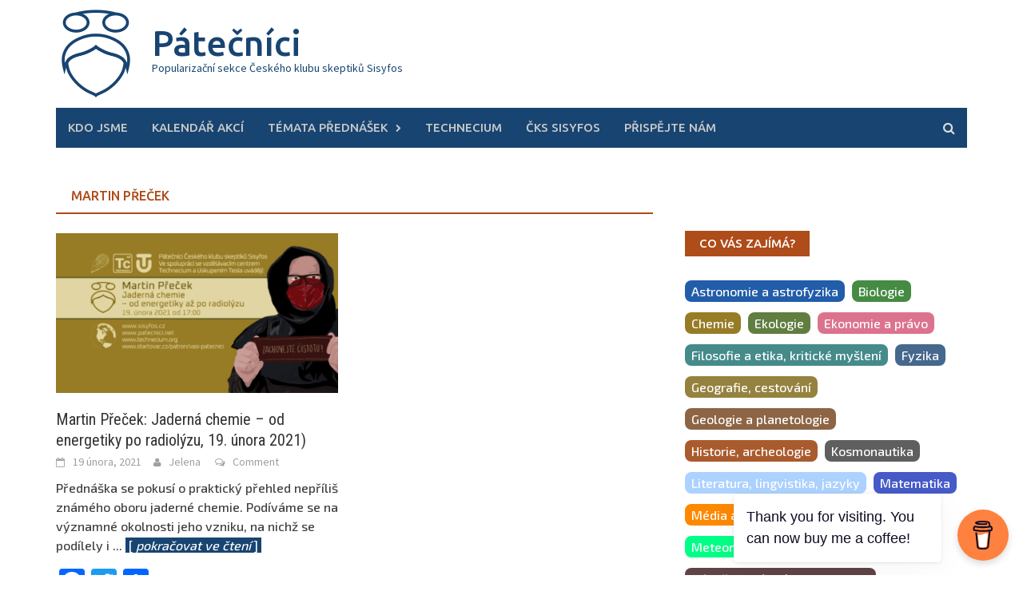

--- FILE ---
content_type: text/html; charset=UTF-8
request_url: https://www.patecnici.net/tag/martin-precek/
body_size: 47602
content:
<!DOCTYPE html>
<html lang="cs"
 xmlns:fb="http://www.facebook.com/2008/fbml" prefix="og: http://ogp.me/ns# fb: http://ogp.me/ns/fb#">
<head>
<meta charset="UTF-8">
<meta name="viewport" content="width=device-width, initial-scale=1">
<link rel="profile" href="http://gmpg.org/xfn/11">
<link rel="pingback" href="https://www.patecnici.net/xmlrpc.php">
<title>Martin Přeček &#8211; Pátečníci</title>
<link rel='dns-prefetch' href='//maxcdn.bootstrapcdn.com' />
<link rel='dns-prefetch' href='//fonts.googleapis.com' />
<link rel='dns-prefetch' href='//s.w.org' />
<link rel="alternate" type="application/rss+xml" title="Pátečníci &raquo; RSS zdroj" href="https://www.patecnici.net/feed/" />
<link rel="alternate" type="application/rss+xml" title="Pátečníci &raquo; RSS komentářů" href="https://www.patecnici.net/comments/feed/" />
<link rel="alternate" type="application/rss+xml" title="Pátečníci &raquo; RSS pro štítek Martin Přeček" href="https://www.patecnici.net/tag/martin-precek/feed/" />
		<!-- This site uses the Google Analytics by ExactMetrics plugin v6.6.0 - Using Analytics tracking - https://www.exactmetrics.com/ -->
							<script src="//www.googletagmanager.com/gtag/js?id=UA-69486925-1"  type="text/javascript" data-cfasync="false"></script>
			<script type="text/javascript" data-cfasync="false">
				var em_version = '6.6.0';
				var em_track_user = true;
				var em_no_track_reason = '';
				
								var disableStr = 'ga-disable-UA-69486925-1';

				/* Function to detect opted out users */
				function __gtagTrackerIsOptedOut() {
					return document.cookie.indexOf( disableStr + '=true' ) > - 1;
				}

				/* Disable tracking if the opt-out cookie exists. */
				if ( __gtagTrackerIsOptedOut() ) {
					window[disableStr] = true;
				}

				/* Opt-out function */
				function __gtagTrackerOptout() {
					document.cookie = disableStr + '=true; expires=Thu, 31 Dec 2099 23:59:59 UTC; path=/';
					window[disableStr] = true;
				}

				if ( 'undefined' === typeof gaOptout ) {
					function gaOptout() {
						__gtagTrackerOptout();
					}
				}
								window.dataLayer = window.dataLayer || [];
				if ( em_track_user ) {
					function __gtagTracker() {
						dataLayer.push( arguments );
					}
					__gtagTracker( 'js', new Date() );
					__gtagTracker( 'set', {
						'developer_id.dNDMyYj' : true,
						                    });
					__gtagTracker( 'config', 'UA-69486925-1', {
						forceSSL:true,					} );
										window.gtag = __gtagTracker;										(
						function () {
							/* https://developers.google.com/analytics/devguides/collection/analyticsjs/ */
							/* ga and __gaTracker compatibility shim. */
							var noopfn = function () {
								return null;
							};
							var noopnullfn = function () {
								return null;
							};
							var Tracker = function () {
								return null;
							};
							var p = Tracker.prototype;
							p.get = noopfn;
							p.set = noopfn;
							p.send = noopfn;
							var __gaTracker = function () {
								var len = arguments.length;
								if ( len === 0 ) {
									return;
								}
								var f = arguments[len - 1];
								if ( typeof f !== 'object' || f === null || typeof f.hitCallback !== 'function' ) {
									if ( 'send' === arguments[0] ) {
										if ( 'event' === arguments[1] ) {
											__gtagTracker( 'event', arguments[3], {
												'event_category': arguments[2],
												'event_label': arguments[4],
												'value': 1
											} );
											return;
										}
										if ( 'undefined' !== typeof ( arguments[1].hitType ) ) {
											var hitDetails = {};
											var gagtag_map = {
												'eventCategory': 'event_category',
												'eventAction': 'event_action',
												'eventLabel': 'event_label',
												'eventValue': 'event_value',
												'nonInteraction': 'non_interaction',
												'timingCategory': 'event_category',
												'timingVar': 'name',
												'timingValue': 'value',
												'timingLabel': 'event_label',
											};
											var gaKey;
											for ( gaKey in gagtag_map ) {
												if ( 'undefined' !== typeof arguments[1][gaKey] ) {
													hitDetails[gagtag_map[gaKey]] = arguments[1][gaKey];
												}
											}
											var action = 'timing' === arguments[1].hitType ? 'timing_complete' : arguments[1].eventAction;
											__gtagTracker( 'event', action, hitDetails );
										}
									}
									return;
								}
								try {
									f.hitCallback();
								} catch ( ex ) {
								}
							};
							__gaTracker.create = function () {
								return new Tracker();
							};
							__gaTracker.getByName = noopnullfn;
							__gaTracker.getAll = function () {
								return [];
							};
							__gaTracker.remove = noopfn;
							__gaTracker.loaded = true;
							window['__gaTracker'] = __gaTracker;
						}
					)();
									} else {
										console.log( "" );
					( function () {
						function __gtagTracker() {
							return null;
						}
						window['__gtagTracker'] = __gtagTracker;
						window['gtag'] = __gtagTracker;
					} )();
									}
			</script>
				<!-- / Google Analytics by ExactMetrics -->
				<script type="text/javascript">
			window._wpemojiSettings = {"baseUrl":"https:\/\/s.w.org\/images\/core\/emoji\/13.0.0\/72x72\/","ext":".png","svgUrl":"https:\/\/s.w.org\/images\/core\/emoji\/13.0.0\/svg\/","svgExt":".svg","source":{"concatemoji":"https:\/\/www.patecnici.net\/wp-includes\/js\/wp-emoji-release.min.js?ver=5.5.1"}};
			!function(e,a,t){var r,n,o,i,p=a.createElement("canvas"),s=p.getContext&&p.getContext("2d");function c(e,t){var a=String.fromCharCode;s.clearRect(0,0,p.width,p.height),s.fillText(a.apply(this,e),0,0);var r=p.toDataURL();return s.clearRect(0,0,p.width,p.height),s.fillText(a.apply(this,t),0,0),r===p.toDataURL()}function l(e){if(!s||!s.fillText)return!1;switch(s.textBaseline="top",s.font="600 32px Arial",e){case"flag":return!c([127987,65039,8205,9895,65039],[127987,65039,8203,9895,65039])&&(!c([55356,56826,55356,56819],[55356,56826,8203,55356,56819])&&!c([55356,57332,56128,56423,56128,56418,56128,56421,56128,56430,56128,56423,56128,56447],[55356,57332,8203,56128,56423,8203,56128,56418,8203,56128,56421,8203,56128,56430,8203,56128,56423,8203,56128,56447]));case"emoji":return!c([55357,56424,8205,55356,57212],[55357,56424,8203,55356,57212])}return!1}function d(e){var t=a.createElement("script");t.src=e,t.defer=t.type="text/javascript",a.getElementsByTagName("head")[0].appendChild(t)}for(i=Array("flag","emoji"),t.supports={everything:!0,everythingExceptFlag:!0},o=0;o<i.length;o++)t.supports[i[o]]=l(i[o]),t.supports.everything=t.supports.everything&&t.supports[i[o]],"flag"!==i[o]&&(t.supports.everythingExceptFlag=t.supports.everythingExceptFlag&&t.supports[i[o]]);t.supports.everythingExceptFlag=t.supports.everythingExceptFlag&&!t.supports.flag,t.DOMReady=!1,t.readyCallback=function(){t.DOMReady=!0},t.supports.everything||(n=function(){t.readyCallback()},a.addEventListener?(a.addEventListener("DOMContentLoaded",n,!1),e.addEventListener("load",n,!1)):(e.attachEvent("onload",n),a.attachEvent("onreadystatechange",function(){"complete"===a.readyState&&t.readyCallback()})),(r=t.source||{}).concatemoji?d(r.concatemoji):r.wpemoji&&r.twemoji&&(d(r.twemoji),d(r.wpemoji)))}(window,document,window._wpemojiSettings);
		</script>
		<style type="text/css">
img.wp-smiley,
img.emoji {
	display: inline !important;
	border: none !important;
	box-shadow: none !important;
	height: 1em !important;
	width: 1em !important;
	margin: 0 .07em !important;
	vertical-align: -0.1em !important;
	background: none !important;
	padding: 0 !important;
}
</style>
	<link rel='stylesheet' id='wp-block-library-css'  href='https://www.patecnici.net/wp-includes/css/dist/block-library/style.min.css?ver=5.5.1' type='text/css' media='all' />
<link rel='stylesheet' id='wp-block-library-theme-css'  href='https://www.patecnici.net/wp-includes/css/dist/block-library/theme.min.css?ver=5.5.1' type='text/css' media='all' />
<link rel='stylesheet' id='mpp_gutenberg-css'  href='https://www.patecnici.net/wp-content/plugins/metronet-profile-picture/dist/blocks.style.build.css?ver=2.4.0' type='text/css' media='all' />
<link rel='stylesheet' id='avatar-manager-css'  href='https://www.patecnici.net/wp-content/plugins/avatar-manager/assets/css/avatar-manager.min.css?ver=1.2.1' type='text/css' media='all' />
<link rel='stylesheet' id='buy-me-a-coffee-css'  href='https://www.patecnici.net/wp-content/plugins/buymeacoffee/public/css/buy-me-a-coffee-public.css?ver=3.9' type='text/css' media='all' />
<link rel='stylesheet' id='crp-style-rounded-thumbs-css'  href='https://www.patecnici.net/wp-content/plugins/contextual-related-posts/css/rounded-thumbs.min.css?ver=1.0.1' type='text/css' media='all' />
<style id='crp-style-rounded-thumbs-inline-css' type='text/css'>

			.crp_related a {
			  width: 150px;
			  height: 150px;
			  text-decoration: none;
			}
			.crp_related img {
			  max-width: 150px;
			  margin: auto;
			}
			.crp_related .crp_title {
			  width: 100%;
			}
			
</style>
<link rel='stylesheet' id='sfwa_cdn_fontawesome-css'  href='https://maxcdn.bootstrapcdn.com/font-awesome/4.7.0/css/font-awesome.min.css?ver=2.0.8' type='text/css' media='all' />
<link rel='stylesheet' id='sfwa_style-css'  href='https://www.patecnici.net/wp-content/plugins/podamibe-simple-footer-widget-area/assets/css/sfwa.css?ver=2.0.8' type='text/css' media='all' />
<link rel='stylesheet' id='wp-postratings-css'  href='https://www.patecnici.net/wp-content/plugins/wp-postratings/css/postratings-css.css?ver=1.89' type='text/css' media='all' />
<link rel='stylesheet' id='magnific-popup-au-css'  href='https://www.patecnici.net/wp-content/plugins/youtube-channel/assets/lib/magnific-popup/magnific-popup.min.css?ver=3.0.12.1' type='text/css' media='all' />
<link rel='stylesheet' id='youtube-channel-css'  href='https://www.patecnici.net/wp-content/plugins/youtube-channel/assets/css/youtube-channel.css?ver=3.0.12.1' type='text/css' media='all' />
<link rel='stylesheet' id='tag-groups-css-frontend-structure-css'  href='https://www.patecnici.net/wp-content/plugins/tag-groups/assets/css/jquery-ui.structure.min.css?ver=1.36.2' type='text/css' media='all' />
<link rel='stylesheet' id='tag-groups-css-frontend-theme-css'  href='https://www.patecnici.net/wp-content/plugins/tag-groups/assets/css/delta/jquery-ui.theme.min.css?ver=1.36.2' type='text/css' media='all' />
<link rel='stylesheet' id='tag-groups-css-frontend-css'  href='https://www.patecnici.net/wp-content/plugins/tag-groups/assets/css/frontend.min.css?ver=1.36.2' type='text/css' media='all' />
<link rel='stylesheet' id='tt-easy-google-fonts-css'  href='https://fonts.googleapis.com/css?family=Exo+2%3Aregular%2C500%7CForum%3Aregular&#038;subset=latin-ext&#038;ver=5.5.1' type='text/css' media='all' />
<link rel='stylesheet' id='exactmetrics-popular-posts-style-css'  href='https://www.patecnici.net/wp-content/plugins/google-analytics-dashboard-for-wp/assets/css/frontend.min.css?ver=6.6.0' type='text/css' media='all' />
<link rel='stylesheet' id='awaken-font-awesome-css'  href='https://www.patecnici.net/wp-content/themes/awaken/css/font-awesome.min.css?ver=4.4.0' type='text/css' media='all' />
<link rel='stylesheet' id='bootstrap.css-css'  href='https://www.patecnici.net/wp-content/themes/awaken/css/bootstrap.min.css?ver=all' type='text/css' media='all' />
<link rel='stylesheet' id='awaken-style-css'  href='https://www.patecnici.net/wp-content/themes/awaken/style.css?ver=5.5.1' type='text/css' media='all' />
<link rel='stylesheet' id='awaken-fonts-css'  href='https://fonts.googleapis.com/css?family=Ubuntu%3A400%2C500%7CSource+Sans+Pro%3A400%2C600%2C700%2C400italic%7CRoboto+Condensed%3A400italic%2C700%2C400&#038;subset=latin%2Clatin-ext' type='text/css' media='all' />
<link rel='stylesheet' id='add-flex-css-css'  href='https://www.patecnici.net/wp-content/themes/awaken/css/flexslider.css?ver=5.5.1' type='text/css' media='screen' />
<link rel='stylesheet' id='addtoany-css'  href='https://www.patecnici.net/wp-content/plugins/add-to-any/addtoany.min.css?ver=1.15' type='text/css' media='all' />
<script type='text/javascript' id='exactmetrics-frontend-script-js-extra'>
/* <![CDATA[ */
var exactmetrics_frontend = {"js_events_tracking":"true","download_extensions":"zip,mp3,mpeg,pdf,docx,pptx,xlsx,rar","inbound_paths":"[{\"path\":\"\\\/go\\\/\",\"label\":\"affiliate\"},{\"path\":\"\\\/recommend\\\/\",\"label\":\"affiliate\"}]","home_url":"https:\/\/www.patecnici.net","hash_tracking":"false","ua":"UA-69486925-1"};
/* ]]> */
</script>
<script type='text/javascript' src='https://www.patecnici.net/wp-content/plugins/google-analytics-dashboard-for-wp/assets/js/frontend-gtag.min.js?ver=6.6.0' id='exactmetrics-frontend-script-js'></script>
<script type='text/javascript' src='https://www.patecnici.net/wp-includes/js/jquery/jquery.js?ver=1.12.4-wp' id='jquery-core-js'></script>
<script type='text/javascript' src='https://www.patecnici.net/wp-content/plugins/add-to-any/addtoany.min.js?ver=1.1' id='addtoany-js'></script>
<script type='text/javascript' src='https://www.patecnici.net/wp-content/plugins/avatar-manager/assets/js/avatar-manager.min.js?ver=1.2.1' id='avatar-manager-js'></script>
<script type='text/javascript' src='https://www.patecnici.net/wp-content/plugins/buymeacoffee/public/js/buy-me-a-coffee-public.js?ver=3.9' id='buy-me-a-coffee-js'></script>
<script type='text/javascript' id='sfpp-fb-root-js-extra'>
/* <![CDATA[ */
var sfpp_script_vars = {"language":"cs_CZ","appId":"297186066963865"};
/* ]]> */
</script>
<script type='text/javascript' async="async" src='https://www.patecnici.net/wp-content/plugins/simple-facebook-twitter-widget/js/simple-facebook-page-root.js?ver=1.7.0' id='sfpp-fb-root-js'></script>
<script type='text/javascript' src='https://www.patecnici.net/wp-content/themes/awaken/js/scripts.js?ver=5.5.1' id='awaken-scripts-js'></script>
<!--[if lt IE 9]>
<script type='text/javascript' src='https://www.patecnici.net/wp-content/themes/awaken/js/respond.min.js?ver=5.5.1' id='respond-js'></script>
<![endif]-->
<!--[if lt IE 9]>
<script type='text/javascript' src='https://www.patecnici.net/wp-content/themes/awaken/js/html5shiv.js?ver=5.5.1' id='html5shiv-js'></script>
<![endif]-->
<link rel="https://api.w.org/" href="https://www.patecnici.net/wp-json/" /><link rel="alternate" type="application/json" href="https://www.patecnici.net/wp-json/wp/v2/tags/1236" /><link rel="EditURI" type="application/rsd+xml" title="RSD" href="https://www.patecnici.net/xmlrpc.php?rsd" />
<link rel="wlwmanifest" type="application/wlwmanifest+xml" href="https://www.patecnici.net/wp-includes/wlwmanifest.xml" /> 
<meta name="generator" content="WordPress 5.5.1" />

<script data-cfasync="false">
window.a2a_config=window.a2a_config||{};a2a_config.callbacks=[];a2a_config.overlays=[];a2a_config.templates={};a2a_localize = {
	Share: "Share",
	Save: "Save",
	Subscribe: "Subscribe",
	Email: "Email",
	Bookmark: "Bookmark",
	ShowAll: "Show all",
	ShowLess: "Show less",
	FindServices: "Find service(s)",
	FindAnyServiceToAddTo: "Instantly find any service to add to",
	PoweredBy: "Powered by",
	ShareViaEmail: "Share via email",
	SubscribeViaEmail: "Subscribe via email",
	BookmarkInYourBrowser: "Bookmark in your browser",
	BookmarkInstructions: "Press Ctrl+D or \u2318+D to bookmark this page",
	AddToYourFavorites: "Add to your favorites",
	SendFromWebOrProgram: "Send from any email address or email program",
	EmailProgram: "Email program",
	More: "More&#8230;",
	ThanksForSharing: "Thanks for sharing!",
	ThanksForFollowing: "Thanks for following!"
};

(function(d,s,a,b){a=d.createElement(s);b=d.getElementsByTagName(s)[0];a.async=1;a.src="https://static.addtoany.com/menu/page.js";b.parentNode.insertBefore(a,b);})(document,"script");
</script>
        <script data-name="BMC-Widget" src="https://cdnjs.buymeacoffee.com/1.0.0/widget.prod.min.js" data-id="patecnicisisyfos" data-description="Support me on Buy Me a Coffee!" data-message="Thank you for visiting. You can now buy me a coffee!" data-color="#FF813F" data-position="right" data-x_margin="18" data-y_margin="18">
        </script>
        <meta property="fb:app_id" content="214869412337966"/>
<meta property="fb:admins" content=""/>
<meta property="og:locale" content="cs_CZ" />
<meta property="og:locale:alternate" content="cs_CZ" />
<style>.site-title a { color: #184471; }
.site-description { color: #184471; }
.main-navigation { background: #184471; }
.main-navigation a:hover { color: #184471; background: #cacaca; }
.search-form .search-submit { background: #184471; }
.main-widget-area .widget-title { background: #AE4C1A; }
.widget-title-container { border-bottom: 2px solid white; }
.main-widget-area ul li a:hover { color: #AE4C1A; }
.genpost-entry-title a:hover { color: #EA8E60; }
.awaken-slider-title:hover { color: #EA8E60; }
.afp-title a:hover { color: #EA8E60; }
.addtoany_content_top {  display: none;  }
.page-numbers .current { background: #184471; }
.page-numbers a:hover { background: #EA8E60; }
.main-navigation li.current-menu-item a { color: white; background: #AE4C1A; }
.page-entry-title { color: #AE4C1A; background: white;  }
.page-entry-header { border-bottom: 2px solid #AE4C1A; }
.main-navigation ul ul a:hover { color: #AE4C1A; }
ul.colorful-categories li a:hover { color: #EACB60; }
.archive-page-title { color: #AE4C1A; background: white; }
.archive-page-header { border-bottom: 2px solid #AE4C1A; }</style><style type="text/css">.recentcomments a{display:inline !important;padding:0 !important;margin:0 !important;}</style><script>
  window.fbAsyncInit = function() {
    FB.init({
      appId      : 'your-app-id',
      xfbml      : true,
      version    : 'v2.8'
    });
    FB.AppEvents.logPageView();
  };

  (function(d, s, id){
     var js, fjs = d.getElementsByTagName(s)[0];
     if (d.getElementById(id)) {return;}
     js = d.createElement(s); js.id = id;
     js.src = "//connect.facebook.net/en_US/sdk.js";
     fjs.parentNode.insertBefore(js, fjs);
   }(document, 'script', 'facebook-jssdk'));
</script><style type="text/css" id="sfwarea-plugins-css"></style><link rel="icon" href="https://www.patecnici.net/web/uploads//2021/02/cropped-logo-512-512-1-32x32.png" sizes="32x32" />
<link rel="icon" href="https://www.patecnici.net/web/uploads//2021/02/cropped-logo-512-512-1-192x192.png" sizes="192x192" />
<link rel="apple-touch-icon" href="https://www.patecnici.net/web/uploads//2021/02/cropped-logo-512-512-1-180x180.png" />
<meta name="msapplication-TileImage" content="https://www.patecnici.net/web/uploads//2021/02/cropped-logo-512-512-1-270x270.png" />
<style id="tt-easy-google-font-styles" type="text/css">p { font-family: 'Exo 2'; font-style: normal; font-weight: 400; text-decoration: none; }
h1 { font-family: 'Forum'; font-style: normal; font-weight: 400; }
h2 { font-family: 'Forum'; font-style: normal; font-weight: 400; }
h3 { font-family: 'Forum'; font-style: normal; font-weight: 400; }
h4 { font-family: 'Forum'; font-style: normal; font-weight: 400; }
h5 { font-family: 'Forum'; font-style: normal; font-weight: 400; }
h6 { font-family: 'Forum'; font-style: normal; font-weight: 400; }
body { font-family: 'Exo 2'!important; font-style: normal!important; font-weight: 500!important; }
</style>
<!-- START - Open Graph and Twitter Card Tags 3.1.1 -->
 <!-- Facebook Open Graph -->
  <meta property="og:locale" content="cs_CZ"/>
  <meta property="og:site_name" content="Pátečníci"/>
  <meta property="og:title" content="Martin Přeček"/>
  <meta property="og:url" content="https://www.patecnici.net/tag/martin-precek/"/>
  <meta property="og:type" content="article"/>
  <meta property="og:description" content="Popularizační sekce Českého klubu skeptiků Sisyfos"/>
  <meta property="og:image" content="http://www.patecnici.net/wp-content/uploads/2017/04/cropped-cupofcofee.png"/>
  <meta property="og:image:url" content="http://www.patecnici.net/wp-content/uploads/2017/04/cropped-cupofcofee.png"/>
  <meta property="article:publisher" content="https://www.facebook.com/patecnici.cyklus/"/>
 <!-- Google+ / Schema.org -->
  <meta itemprop="name" content="Martin Přeček"/>
  <meta itemprop="headline" content="Martin Přeček"/>
  <meta itemprop="description" content="Popularizační sekce Českého klubu skeptiků Sisyfos"/>
  <meta itemprop="image" content="http://www.patecnici.net/wp-content/uploads/2017/04/cropped-cupofcofee.png"/>
  <!--<meta itemprop="publisher" content="Pátečníci"/>--> <!-- To solve: The attribute publisher.itemtype has an invalid value -->
 <!-- Twitter Cards -->
  <meta name="twitter:title" content="Martin Přeček"/>
  <meta name="twitter:url" content="https://www.patecnici.net/tag/martin-precek/"/>
  <meta name="twitter:description" content="Popularizační sekce Českého klubu skeptiků Sisyfos"/>
  <meta name="twitter:image" content="http://www.patecnici.net/wp-content/uploads/2017/04/cropped-cupofcofee.png"/>
  <meta name="twitter:card" content="summary_large_image"/>
 <!-- SEO -->
 <!-- Misc. tags -->
 <!-- is_tag -->
<!-- END - Open Graph and Twitter Card Tags 3.1.1 -->
	
</head>

<body class="archive tag tag-martin-precek tag-1236 wp-embed-responsive group-blog">

<div id="page" class="hfeed site">
	<a class="skip-link screen-reader-text" href="#content">Skip to content</a>
	<header id="masthead" class="site-header" role="banner">
		
	
	<div class="site-branding">
		<div class="container">
			<div class="site-brand-container">
										<div class="site-logo">
							<a href="https://www.patecnici.net/" rel="home"><img src="https://www.patecnici.net/web/uploads//2021/02/logo-blue-trans-narrow.png" alt="Pátečníci"></a>
						</div>
						<div class="site-title-text">
							<h1 class="site-title"><a href="https://www.patecnici.net/" rel="home">Pátečníci</a></h1>
							<h2 class="site-description">Popularizační sekce Českého klubu skeptiků Sisyfos</h2>
						</div>
								</div><!-- .site-brand-container -->
						
		</div>
	</div>

	<div class="container">
		<div class="awaken-navigation-container">
			<nav id="site-navigation" class="main-navigation cl-effect-10" role="navigation">
				<div class="menu-hlavni-menu-container"><ul id="menu-hlavni-menu" class="menu"><li id="menu-item-708" class="menu-item menu-item-type-post_type menu-item-object-page menu-item-708"><a href="https://www.patecnici.net/about/">Kdo jsme</a></li>
<li id="menu-item-707" class="menu-item menu-item-type-post_type menu-item-object-page menu-item-707"><a href="https://www.patecnici.net/kalendar-akci/">Kalendář akcí</a></li>
<li id="menu-item-2070" class="menu-item menu-item-type-taxonomy menu-item-object-category menu-item-has-children menu-item-2070"><a href="https://www.patecnici.net/category/hlavni-kategorie/">Témata přednášek</a>
<ul class="sub-menu">
	<li id="menu-item-2071" class="menu-item menu-item-type-taxonomy menu-item-object-category menu-item-2071"><a href="https://www.patecnici.net/category/hlavni-kategorie/astronomie-a-astrofyzika/">Astronomie a astrofyzika</a></li>
	<li id="menu-item-2072" class="menu-item menu-item-type-taxonomy menu-item-object-category menu-item-2072"><a href="https://www.patecnici.net/category/hlavni-kategorie/biologie/">Biologie</a></li>
	<li id="menu-item-2073" class="menu-item menu-item-type-taxonomy menu-item-object-category menu-item-2073"><a href="https://www.patecnici.net/category/hlavni-kategorie/chemie/">Chemie</a></li>
	<li id="menu-item-2074" class="menu-item menu-item-type-taxonomy menu-item-object-category menu-item-2074"><a href="https://www.patecnici.net/category/hlavni-kategorie/ekologie/">Ekologie</a></li>
	<li id="menu-item-2075" class="menu-item menu-item-type-taxonomy menu-item-object-category menu-item-2075"><a href="https://www.patecnici.net/category/hlavni-kategorie/ekonomie/">Ekonomie a právo</a></li>
	<li id="menu-item-2076" class="menu-item menu-item-type-taxonomy menu-item-object-category menu-item-2076"><a href="https://www.patecnici.net/category/hlavni-kategorie/filosofie/">Filosofie a etika, kritické myšlení</a></li>
	<li id="menu-item-2077" class="menu-item menu-item-type-taxonomy menu-item-object-category menu-item-2077"><a href="https://www.patecnici.net/category/hlavni-kategorie/fyzika/">Fyzika</a></li>
	<li id="menu-item-2078" class="menu-item menu-item-type-taxonomy menu-item-object-category menu-item-2078"><a href="https://www.patecnici.net/category/hlavni-kategorie/geografie/">Geografie, cestování</a></li>
	<li id="menu-item-2079" class="menu-item menu-item-type-taxonomy menu-item-object-category menu-item-2079"><a href="https://www.patecnici.net/category/hlavni-kategorie/geologie-a-planetologie/">Geologie a planetologie</a></li>
	<li id="menu-item-2080" class="menu-item menu-item-type-taxonomy menu-item-object-category menu-item-2080"><a href="https://www.patecnici.net/category/hlavni-kategorie/historie/">Historie, archeologie</a></li>
	<li id="menu-item-2081" class="menu-item menu-item-type-taxonomy menu-item-object-category menu-item-2081"><a href="https://www.patecnici.net/category/hlavni-kategorie/kosmonautika/">Kosmonautika</a></li>
	<li id="menu-item-2082" class="menu-item menu-item-type-taxonomy menu-item-object-category menu-item-2082"><a href="https://www.patecnici.net/category/hlavni-kategorie/matematika/">Matematika</a></li>
	<li id="menu-item-2083" class="menu-item menu-item-type-taxonomy menu-item-object-category menu-item-2083"><a href="https://www.patecnici.net/category/hlavni-kategorie/medicina/">Medicína</a></li>
	<li id="menu-item-2084" class="menu-item menu-item-type-taxonomy menu-item-object-category menu-item-2084"><a href="https://www.patecnici.net/category/hlavni-kategorie/nabozenstvi/">Náboženství, mýty, konspirace</a></li>
	<li id="menu-item-2085" class="menu-item menu-item-type-taxonomy menu-item-object-category menu-item-2085"><a href="https://www.patecnici.net/category/hlavni-kategorie/paleontologie/">Paleontologie</a></li>
	<li id="menu-item-2086" class="menu-item menu-item-type-taxonomy menu-item-object-category menu-item-2086"><a href="https://www.patecnici.net/category/hlavni-kategorie/politologie-mezinarodni-vztahy-a-geopolitika/">Politologie, geopolitika a vojenství</a></li>
	<li id="menu-item-2087" class="menu-item menu-item-type-taxonomy menu-item-object-category menu-item-2087"><a href="https://www.patecnici.net/category/hlavni-kategorie/psychologie/">Psychologie, kognitivní vědy a neurovědy</a></li>
	<li id="menu-item-2088" class="menu-item menu-item-type-taxonomy menu-item-object-category menu-item-2088"><a href="https://www.patecnici.net/category/hlavni-kategorie/sexuologie/">Sexuologie</a></li>
	<li id="menu-item-2089" class="menu-item menu-item-type-taxonomy menu-item-object-category menu-item-2089"><a href="https://www.patecnici.net/category/hlavni-kategorie/umeni-a-popkultura/">Umění a popkultura</a></li>
</ul>
</li>
<li id="menu-item-2069" class="menu-item menu-item-type-custom menu-item-object-custom menu-item-2069"><a href="https://technecium.org/">Technecium</a></li>
<li id="menu-item-2090" class="menu-item menu-item-type-custom menu-item-object-custom menu-item-2090"><a href="https://www.sisyfos.cz/">ČKS Sisyfos</a></li>
<li id="menu-item-2068" class="menu-item menu-item-type-custom menu-item-object-custom menu-item-2068"><a href="https://www.startovac.cz/patron/vasi-patecnici/">Přispějte nám</a></li>
</ul></div>			</nav><!-- #site-navigation -->
			<a href="#" class="navbutton" id="main-nav-button">Main Menu</a>
			<div class="responsive-mainnav"></div>

							<div class="awaken-search-button-icon"></div>
				<div class="awaken-search-box-container">
					<div class="awaken-search-box">
						<form action="https://www.patecnici.net/" id="awaken-search-form" method="get">
							<input type="text" value="" name="s" id="s" />
							<input type="submit" value="Search" />
						</form>
					</div><!-- th-search-box -->
				</div><!-- .th-search-box-container -->
			
		</div><!-- .awaken-navigation-container-->
	</div><!-- .container -->
	</header><!-- #masthead -->

	<div id="content" class="site-content">
		<div class="container">

	<div class="row">
<div class="col-xs-12 col-sm-6 col-md-8 ">
	<section id="primary" class="content-area">
		<main id="main" class="site-main" role="main">

		
			<header class="archive-page-header">
				<h1 class="archive-page-title">
					Martin Přeček				</h1>

			</header><!-- .page-header -->
            						<div class="row">
			
				<div class="col-xs-12 col-sm-6 col-md-6">
<article id="post-2105" class="genaral-post-item post-2105 post type-post status-publish format-standard has-post-thumbnail hentry category-chemie category-patecnici category-prednasky category-videa tag-chemie tag-eli-beamlines tag-jaderna-chemie tag-laserova-fyzika tag-lasery tag-martin-precek tag-periodicka-tabulka-prvku tag-prirodni-vedy tag-veda">
			<figure class="genpost-featured-image">
			<a href="https://www.patecnici.net/prednasky/martin-precek-jaderna-chemie-od-energetiky-po-radiolyzu-19-unora-2021/" title="Martin Přeček: Jaderná chemie &#8211; od energetiky po radiolýzu, 19. února 2021)"><img width="388" height="220" src="https://www.patecnici.net/web/uploads//2021/02/YtThumb-2021-Precek-388x220.png" class="attachment-featured size-featured wp-post-image" alt="" loading="lazy" srcset="https://www.patecnici.net/web/uploads/2021/02/YtThumb-2021-Precek-388x220.png 388w, https://www.patecnici.net/web/uploads/2021/02/YtThumb-2021-Precek-300x169.png 300w" sizes="(max-width: 388px) 100vw, 388px" /></a>
		</figure>
	
	<header class="genpost-entry-header">
		<h2 class="genpost-entry-title entry-title"><a href="https://www.patecnici.net/prednasky/martin-precek-jaderna-chemie-od-energetiky-po-radiolyzu-19-unora-2021/" rel="bookmark">Martin Přeček: Jaderná chemie &#8211; od energetiky po radiolýzu, 19. února 2021)</a></h2>
					<div class="genpost-entry-meta">
				<span class="posted-on"><a href="https://www.patecnici.net/prednasky/martin-precek-jaderna-chemie-od-energetiky-po-radiolyzu-19-unora-2021/" rel="bookmark"><time class="entry-date published" datetime="2021-02-19T14:29:40+01:00">19 února, 2021</time><time class="updated" datetime="2021-02-23T12:36:03+01:00">23 února, 2021</time></a></span><span class="byline"><span class="author vcard"><a class="url fn n" href="https://www.patecnici.net/author/admin/">Jelena</a></span></span>			                        		<span class="comments-link"><a href="https://www.patecnici.net/prednasky/martin-precek-jaderna-chemie-od-energetiky-po-radiolyzu-19-unora-2021/#respond">Comment</a></span>
            						</div><!-- .entry-meta -->
			</header><!-- .entry-header -->

	<div class="genpost-entry-content">
		<div class="addtoany_share_save_container addtoany_content addtoany_content_top"><div class="a2a_kit a2a_kit_size_32 addtoany_list" data-a2a-url="https://www.patecnici.net/prednasky/martin-precek-jaderna-chemie-od-energetiky-po-radiolyzu-19-unora-2021/" data-a2a-title="Martin Přeček: Jaderná chemie – od energetiky po radiolýzu, 19. února 2021)"><a class="a2a_button_facebook" href="https://www.addtoany.com/add_to/facebook?linkurl=https%3A%2F%2Fwww.patecnici.net%2Fprednasky%2Fmartin-precek-jaderna-chemie-od-energetiky-po-radiolyzu-19-unora-2021%2F&amp;linkname=Martin%20P%C5%99e%C4%8Dek%3A%20Jadern%C3%A1%20chemie%20%E2%80%93%20od%20energetiky%20po%20radiol%C3%BDzu%2C%2019.%20%C3%BAnora%202021%29" title="Facebook" rel="nofollow noopener" target="_blank"></a><a class="a2a_button_twitter" href="https://www.addtoany.com/add_to/twitter?linkurl=https%3A%2F%2Fwww.patecnici.net%2Fprednasky%2Fmartin-precek-jaderna-chemie-od-energetiky-po-radiolyzu-19-unora-2021%2F&amp;linkname=Martin%20P%C5%99e%C4%8Dek%3A%20Jadern%C3%A1%20chemie%20%E2%80%93%20od%20energetiky%20po%20radiol%C3%BDzu%2C%2019.%20%C3%BAnora%202021%29" title="Twitter" rel="nofollow noopener" target="_blank"></a><a class="a2a_dd addtoany_share_save addtoany_share" href="https://www.addtoany.com/share"></a></div></div>Přednáška se pokusí o praktický přehled nepříliš známého oboru jaderné chemie. Podíváme se na významné okolnosti jeho vzniku, na nichž se podílely i 
<a class="moretag" href="https://www.patecnici.net/prednasky/martin-precek-jaderna-chemie-od-energetiky-po-radiolyzu-19-unora-2021/"> ... <span style="color: white;background-color: #184471">&nbsp;[&nbsp;<i>pokračovat&nbsp;ve&nbsp;čtení</i>&nbsp;]&nbsp;</span></a><div class="addtoany_share_save_container addtoany_content addtoany_content_bottom"><div class="a2a_kit a2a_kit_size_32 addtoany_list" data-a2a-url="https://www.patecnici.net/prednasky/martin-precek-jaderna-chemie-od-energetiky-po-radiolyzu-19-unora-2021/" data-a2a-title="Martin Přeček: Jaderná chemie – od energetiky po radiolýzu, 19. února 2021)"><a class="a2a_button_facebook" href="https://www.addtoany.com/add_to/facebook?linkurl=https%3A%2F%2Fwww.patecnici.net%2Fprednasky%2Fmartin-precek-jaderna-chemie-od-energetiky-po-radiolyzu-19-unora-2021%2F&amp;linkname=Martin%20P%C5%99e%C4%8Dek%3A%20Jadern%C3%A1%20chemie%20%E2%80%93%20od%20energetiky%20po%20radiol%C3%BDzu%2C%2019.%20%C3%BAnora%202021%29" title="Facebook" rel="nofollow noopener" target="_blank"></a><a class="a2a_button_twitter" href="https://www.addtoany.com/add_to/twitter?linkurl=https%3A%2F%2Fwww.patecnici.net%2Fprednasky%2Fmartin-precek-jaderna-chemie-od-energetiky-po-radiolyzu-19-unora-2021%2F&amp;linkname=Martin%20P%C5%99e%C4%8Dek%3A%20Jadern%C3%A1%20chemie%20%E2%80%93%20od%20energetiky%20po%20radiol%C3%BDzu%2C%2019.%20%C3%BAnora%202021%29" title="Twitter" rel="nofollow noopener" target="_blank"></a><a class="a2a_dd addtoany_share_save addtoany_share" href="https://www.addtoany.com/share"></a></div></div>			</div><!-- .entry-content -->
</article><!-- #post-## -->
</div>							
			<div class="col-xs-12 col-sm-12 col-md-12">
							</div>
		</div><!-- .row -->

		
		</main><!-- #main -->
	</section><!-- #primary -->

</div><!-- .bootstrap cols -->
<div class="col-xs-12 col-sm-6 col-md-4">
	
<div id="secondary" class="main-widget-area" role="complementary">
	<aside id="simple_facebook_page_feed_widget-4" class="widget widget_simple_facebook_page_feed_widget"><!-- This Facebook Page Feed was generated with Simple Facebook Page Widget & Shortcode plugin v1.7.0 - https://wordpress.org/plugins/simple-facebook-twitter-widget/ --><div id="simple-facebook-widget" style="text-align:initial;"><div class="fb-page" data-href="https://www.facebook.com/patecnici.cyklus/" data-width="340" data-height="500" data-tabs="timeline" data-hide-cover="0" data-show-facepile="0" data-hide-cta="0" data-small-header="0" data-adapt-container-width="1"></div></div><!-- End Simple Facebook Page Plugin (Widget) --></aside><aside id="colorful_categories_widget-2" class="widget widget_colorful_categories_widget"><div class="widget-title-container"><h3 class="widget-title">Co vás zajímá?</h3></div>            <style type="text/css" scoped="scoped">
                ul.colorful-categories {
                    margin-left: 0;
                    padding-left: 0;
                    margin-right: 0;
                    padding-right: 0;
                }

                ul.colorful-categories:after {
                    display: block;
                    content: '';
                    clear: both;
                }

                ul.colorful-categories li {
                    margin: 2px 4px 0 0;
                    padding: 7px 5px 7px 0;
                    list-style: none;
                    float: left;
                    background-image: none;
                    border-width: 0;
                    width: auto;
                }

                ul.colorful-categories li:hover {
                    margin: 2px 4px 1px 1px;
                    padding: 6px 4px 7px 0;
                }

                ul.colorful-categories li a,
                #content-sidebar ul.colorful-categories li a {
                    border-radius: 8px;
                    -webkit-border-radius: 8px;
                    -moz-border-radius: 8px;
                    padding: 4px 8px;
                    color: #fff;
                }

                .colorful-categories li a sup {
                    font-weight: bold;
                }
            </style>
                    <ul class="colorful-categories bubble">
            <li class="astronomie-a-astrofyzika"><a href="https://www.patecnici.net/category/hlavni-kategorie/astronomie-a-astrofyzika/" style="background-color: #225da9;">Astronomie a astrofyzika</a></li><li class="biologie"><a href="https://www.patecnici.net/category/hlavni-kategorie/biologie/" style="background-color: #458b43;">Biologie</a></li><li class="chemie current"><a href="https://www.patecnici.net/category/hlavni-kategorie/chemie/" style="background-color: #977c26;">Chemie</a></li><li class="ekologie"><a href="https://www.patecnici.net/category/hlavni-kategorie/ekologie/" style="background-color: #607e40;">Ekologie</a></li><li class="ekonomie"><a href="https://www.patecnici.net/category/hlavni-kategorie/ekonomie/" style="background-color: #dc738e;">Ekonomie a právo</a></li><li class="filosofie"><a href="https://www.patecnici.net/category/hlavni-kategorie/filosofie/" style="background-color: #448b8a;">Filosofie a etika, kritické myšlení</a></li><li class="fyzika"><a href="https://www.patecnici.net/category/hlavni-kategorie/fyzika/" style="background-color: #45688c;">Fyzika</a></li><li class="geografie"><a href="https://www.patecnici.net/category/hlavni-kategorie/geografie/" style="background-color: #95823e;">Geografie, cestování</a></li><li class="geologie-a-planetologie"><a href="https://www.patecnici.net/category/hlavni-kategorie/geologie-a-planetologie/" style="background-color: #8d6545;">Geologie a planetologie</a></li><li class="historie"><a href="https://www.patecnici.net/category/hlavni-kategorie/historie/" style="background-color: #aa5b2d;">Historie, archeologie</a></li><li class="kosmonautika"><a href="https://www.patecnici.net/category/hlavni-kategorie/kosmonautika/" style="background-color: #5f5f5f;">Kosmonautika</a></li><li class="literatura-lingvistika-jazyky"><a href="https://www.patecnici.net/category/hlavni-kategorie/literatura-lingvistika-jazyky/" style="background-color: #ADD2FF;">Literatura, lingvistika, jazyky</a></li><li class="matematika"><a href="https://www.patecnici.net/category/hlavni-kategorie/matematika/" style="background-color: #465bc8;">Matematika</a></li><li class="media-a-zurnalistika"><a href="https://www.patecnici.net/category/hlavni-kategorie/media-a-zurnalistika/" style="background-color: #FE8800;">Média a žurnalistika</a></li><li class="medicina"><a href="https://www.patecnici.net/category/hlavni-kategorie/medicina/" style="background-color: #8b4445;">Medicína</a></li><li class="meteorologie-a-klimatologie"><a href="https://www.patecnici.net/category/hlavni-kategorie/meteorologie-a-klimatologie/" style="background-color: #00FF86;">Meteorologie a klimatologie</a></li><li class="nabozenstvi"><a href="https://www.patecnici.net/category/hlavni-kategorie/nabozenstvi/" style="background-color: #604344;">Náboženství, mýty, konspirace</a></li><li class="paleontologie"><a href="https://www.patecnici.net/category/hlavni-kategorie/paleontologie/" style="background-color: #868847;">Paleontologie</a></li><li class="pokec-s-patecniky"><a href="https://www.patecnici.net/category/pokec-s-patecniky/" style="background-color: #FF5D58;">Pokec s Pátečníky</a></li><li class="politologie-mezinarodni-vztahy-a-geopolitika"><a href="https://www.patecnici.net/category/hlavni-kategorie/politologie-mezinarodni-vztahy-a-geopolitika/" style="background-color: #577c58;">Politologie, geopolitika a vojenství</a></li><li class="psychologie"><a href="https://www.patecnici.net/category/hlavni-kategorie/psychologie/" style="background-color: #8a438b;">Psychologie, kognitivní vědy a neurovědy</a></li><li class="sexuologie"><a href="https://www.patecnici.net/category/hlavni-kategorie/sexuologie/" style="background-color: #8b4369;">Sexuologie</a></li><li class="sociologie-antropologie-a-etnologie"><a href="https://www.patecnici.net/category/hlavni-kategorie/sociologie-antropologie-a-etnologie/" style="background-color: #EF9227;">Sociologie, antropologie, demografie a etnologie</a></li><li class="vhodne-pro-ss"><a href="https://www.patecnici.net/category/vhodne-pro-ss/" style="background-color: #1055AA;">Vhodné pro SŠ</a></li><li class="vhodne-pro-zs"><a href="https://www.patecnici.net/category/vhodne-pro-zs/" style="background-color: #D658AA;">Vhodné pro ZŠ</a></li></ul></aside><aside id="custom_html-5" class="widget_text widget widget_custom_html"><div class="textwidget custom-html-widget"><iframe src="https://www.facebook.com/plugins/video.php?height=476&href=https%3A%2F%2Fwww.facebook.com%2Fpatecnici.cyklus%2Fvideos%2F350697472856602%2F&show_text=true&width=476" width="476" height="591" style="border:none;overflow:hidden;margin-bottom:-120px;" scrolling="no" frameborder="0" allowfullscreen="true" allow="autoplay; clipboard-write; encrypted-media; picture-in-picture; web-share"></iframe></div></aside><aside id="buymeacoffee_widget-2" class="widget buymeacoffee_widget">        <div>
        <style>
            .bmc-btn {
                min-width: 210px;
                color: #ffffff !important;
                background-color: #ff813f !important;
                height: 60px;
                border-radius: 12px;
                font-size: 28px !important;
                font-weight: Normal;
                border: none;
                padding: 0px 24px;
                line-height: 27px;
                text-decoration: none !important;
                display: inline-flex !important;
                align-items: center;
                font-family: Cookie !important;
                -webkit-box-sizing: border-box !important;
                box-sizing: border-box !important;
                text-align: left !important;
            }

            .bmc-btn-text {
                margin-left: 8px;
                display: inline;
                line-height: 0;
            }

            .bmc-btn svg {
                height: 32px !important;
                margin-bottom: 0px !important;
                box-shadow: none !important;
                border: none !important;
                vertical-align: middle !important;
                transform: scale(0.9);
            }

            @media (max-width: 1200px) {
                .bmc-btn {
                    font-size: 24px !important;
                }
                .bmc-btn svg {
                    height: 28px !important;
                }

            }
            .bmc-button img {
                box-shadow: none !important;
                vertical-align:
                        middle !important;
            }

            .bmc-button {
                display:
                        inline-block !important;
            padding:0px 10px  !important;
                color:
                #ffffff !important;
                background-color:
                #ff813f !important;
                border-radius: 3px !important;
                border: 1px solid transparent !important;
            font-size: 28px !important;
                box-shadow: 0px 1px 2px rgba(190, 190, 190, 0.5) !important;
                -webkit-box-shadow: 0px 1px 2px 2px rgba(190, 190, 190, 0.5) !important;
                -webkit-transition: 0.3s all linear !important;
                transition: 0.3s all linear !important;
                margin: 0 auto !important;
                font-family: "Cookie"
                !important;
            }

            .bmc-button: hover,
            .bmc-button: active,
            .bmc-button: focus {
                -webkit-box-shadow: 0 4px 16px 0 rgba(190, 190, 190, .45) !important;
                box-shadow: 0 4px 16px 0 rgba(190, 190, 190, .45) !important;
                opacity: 0.85 !important;
                color:
                #ffffff !important;
            }
        </style>
        <div style="padding-bottom: 10px; text-align:center !important">Dejte nám na kafe!</div>
        <link href="https://fonts.googleapis.com/css?family=Cookie" rel="stylesheet">
                <p style="text-align:center !important; padding-bottom: 10px;">
            <a class="bmc-btn" target="_blank" href="https://www.buymeacoffee.com/patecnicisisyfos"><svg id="coffee-logo-border" viewBox="0 0 884 1279" fill="none" xmlns="http://www.w3.org/2000/svg">
                <path d="M791.109 297.518L790.231 297.002L788.201 296.383C789.018 297.072 790.04 297.472 791.109 297.518Z" fill="#0D0C22"></path>
                <path d="M803.896 388.891L802.916 389.166L803.896 388.891Z" fill="#0D0C22"></path>
                <path d="M791.484 297.377C791.359 297.361 791.237 297.332 791.118 297.29C791.111 297.371 791.111 297.453 791.118 297.534C791.252 297.516 791.379 297.462 791.484 297.377Z" fill="#0D0C22"></path>
                <path d="M791.113 297.529H791.244V297.447L791.113 297.529Z" fill="#0D0C22"></path>
                <path d="M803.111 388.726L804.591 387.883L805.142 387.573L805.641 387.04C804.702 387.444 803.846 388.016 803.111 388.726Z" fill="#0D0C22"></path>
                <path d="M793.669 299.515L792.223 298.138L791.243 297.605C791.77 298.535 792.641 299.221 793.669 299.515Z" fill="#0D0C22"></path>
                <path d="M430.019 1186.18C428.864 1186.68 427.852 1187.46 427.076 1188.45L427.988 1187.87C428.608 1187.3 429.485 1186.63 430.019 1186.18Z" fill="#0D0C22"></path>
                <path d="M641.187 1144.63C641.187 1143.33 640.551 1143.57 640.705 1148.21C640.705 1147.84 640.86 1147.46 640.929 1147.1C641.015 1146.27 641.084 1145.46 641.187 1144.63Z" fill="#0D0C22"></path>
                <path d="M619.284 1186.18C618.129 1186.68 617.118 1187.46 616.342 1188.45L617.254 1187.87C617.873 1187.3 618.751 1186.63 619.284 1186.18Z" fill="#0D0C22"></path>
                <path d="M281.304 1196.06C280.427 1195.3 279.354 1194.8 278.207 1194.61C279.136 1195.06 280.065 1195.51 280.684 1195.85L281.304 1196.06Z" fill="#0D0C22"></path>
                <path d="M247.841 1164.01C247.704 1162.66 247.288 1161.35 246.619 1160.16C247.093 1161.39 247.489 1162.66 247.806 1163.94L247.841 1164.01Z" fill="#0D0C22"></path>
                <path class="logo-coffee" d="M472.623 590.836C426.682 610.503 374.546 632.802 306.976 632.802C278.71 632.746 250.58 628.868 223.353 621.274L270.086 1101.08C271.74 1121.13 280.876 1139.83 295.679 1153.46C310.482 1167.09 329.87 1174.65 349.992 1174.65C349.992 1174.65 416.254 1178.09 438.365 1178.09C462.161 1178.09 533.516 1174.65 533.516 1174.65C553.636 1174.65 573.019 1167.08 587.819 1153.45C602.619 1139.82 611.752 1121.13 613.406 1101.08L663.459 570.876C641.091 563.237 618.516 558.161 593.068 558.161C549.054 558.144 513.591 573.303 472.623 590.836Z" fill="#FFDD00"></path>
                <path d="M78.6885 386.132L79.4799 386.872L79.9962 387.182C79.5987 386.787 79.1603 386.435 78.6885 386.132Z" fill="#0D0C22"></path>
                <path class="logo-outline" d="M879.567 341.849L872.53 306.352C866.215 274.503 851.882 244.409 819.19 232.898C808.711 229.215 796.821 227.633 788.786 220.01C780.751 212.388 778.376 200.55 776.518 189.572C773.076 169.423 769.842 149.257 766.314 129.143C763.269 111.85 760.86 92.4243 752.928 76.56C742.604 55.2584 721.182 42.8009 699.88 34.559C688.965 30.4844 677.826 27.0375 666.517 24.2352C613.297 10.1947 557.342 5.03277 502.591 2.09047C436.875 -1.53577 370.983 -0.443234 305.422 5.35968C256.625 9.79894 205.229 15.1674 158.858 32.0469C141.91 38.224 124.445 45.6399 111.558 58.7341C95.7448 74.8221 90.5829 99.7026 102.128 119.765C110.336 134.012 124.239 144.078 138.985 150.737C158.192 159.317 178.251 165.846 198.829 170.215C256.126 182.879 315.471 187.851 374.007 189.968C438.887 192.586 503.87 190.464 568.44 183.618C584.408 181.863 600.347 179.758 616.257 177.304C634.995 174.43 647.022 149.928 641.499 132.859C634.891 112.453 617.134 104.538 597.055 107.618C594.095 108.082 591.153 108.512 588.193 108.942L586.06 109.252C579.257 110.113 572.455 110.915 565.653 111.661C551.601 113.175 537.515 114.414 523.394 115.378C491.768 117.58 460.057 118.595 428.363 118.647C397.219 118.647 366.058 117.769 334.983 115.722C320.805 114.793 306.661 113.611 292.552 112.177C286.134 111.506 279.733 110.801 273.333 110.009L267.241 109.235L265.917 109.046L259.602 108.134C246.697 106.189 233.792 103.953 221.025 101.251C219.737 100.965 218.584 100.249 217.758 99.2193C216.932 98.1901 216.482 96.9099 216.482 95.5903C216.482 94.2706 216.932 92.9904 217.758 91.9612C218.584 90.9319 219.737 90.2152 221.025 89.9293H221.266C232.33 87.5721 243.479 85.5589 254.663 83.8038C258.392 83.2188 262.131 82.6453 265.882 82.0832H265.985C272.988 81.6186 280.026 80.3625 286.994 79.5366C347.624 73.2301 408.614 71.0801 469.538 73.1014C499.115 73.9618 528.676 75.6996 558.116 78.6935C564.448 79.3474 570.746 80.0357 577.043 80.8099C579.452 81.1025 581.878 81.4465 584.305 81.7391L589.191 82.4445C603.438 84.5667 617.61 87.1419 631.708 90.1703C652.597 94.7128 679.422 96.1925 688.713 119.077C691.673 126.338 693.015 134.408 694.649 142.03L696.732 151.752C696.786 151.926 696.826 152.105 696.852 152.285C701.773 175.227 706.7 198.169 711.632 221.111C711.994 222.806 712.002 224.557 711.657 226.255C711.312 227.954 710.621 229.562 709.626 230.982C708.632 232.401 707.355 233.6 705.877 234.504C704.398 235.408 702.75 235.997 701.033 236.236H700.895L697.884 236.649L694.908 237.044C685.478 238.272 676.038 239.419 666.586 240.486C647.968 242.608 629.322 244.443 610.648 245.992C573.539 249.077 536.356 251.102 499.098 252.066C480.114 252.57 461.135 252.806 442.162 252.771C366.643 252.712 291.189 248.322 216.173 239.625C208.051 238.662 199.93 237.629 191.808 236.58C198.106 237.389 187.231 235.96 185.029 235.651C179.867 234.928 174.705 234.177 169.543 233.397C152.216 230.798 134.993 227.598 117.7 224.793C96.7944 221.352 76.8005 223.073 57.8906 233.397C42.3685 241.891 29.8055 254.916 21.8776 270.735C13.7217 287.597 11.2956 305.956 7.64786 324.075C4.00009 342.193 -1.67805 361.688 0.472751 380.288C5.10128 420.431 33.165 453.054 73.5313 460.35C111.506 467.232 149.687 472.807 187.971 477.556C338.361 495.975 490.294 498.178 641.155 484.129C653.44 482.982 665.708 481.732 677.959 480.378C681.786 479.958 685.658 480.398 689.292 481.668C692.926 482.938 696.23 485.005 698.962 487.717C701.694 490.429 703.784 493.718 705.08 497.342C706.377 500.967 706.846 504.836 706.453 508.665L702.633 545.797C694.936 620.828 687.239 695.854 679.542 770.874C671.513 849.657 663.431 928.434 655.298 1007.2C653.004 1029.39 650.71 1051.57 648.416 1073.74C646.213 1095.58 645.904 1118.1 641.757 1139.68C635.218 1173.61 612.248 1194.45 578.73 1202.07C548.022 1209.06 516.652 1212.73 485.161 1213.01C450.249 1213.2 415.355 1211.65 380.443 1211.84C343.173 1212.05 297.525 1208.61 268.756 1180.87C243.479 1156.51 239.986 1118.36 236.545 1085.37C231.957 1041.7 227.409 998.039 222.9 954.381L197.607 711.615L181.244 554.538C180.968 551.94 180.693 549.376 180.435 546.76C178.473 528.023 165.207 509.681 144.301 510.627C126.407 511.418 106.069 526.629 108.168 546.76L120.298 663.214L145.385 904.104C152.532 972.528 159.661 1040.96 166.773 1109.41C168.15 1122.52 169.44 1135.67 170.885 1148.78C178.749 1220.43 233.465 1259.04 301.224 1269.91C340.799 1276.28 381.337 1277.59 421.497 1278.24C472.979 1279.07 524.977 1281.05 575.615 1271.72C650.653 1257.95 706.952 1207.85 714.987 1130.13C717.282 1107.69 719.576 1085.25 721.87 1062.8C729.498 988.559 737.115 914.313 744.72 840.061L769.601 597.451L781.009 486.263C781.577 480.749 783.905 475.565 787.649 471.478C791.392 467.391 796.352 464.617 801.794 463.567C823.25 459.386 843.761 452.245 859.023 435.916C883.318 409.918 888.153 376.021 879.567 341.849ZM72.4301 365.835C72.757 365.68 72.1548 368.484 71.8967 369.792C71.8451 367.813 71.9483 366.058 72.4301 365.835ZM74.5121 381.94C74.6842 381.819 75.2003 382.508 75.7337 383.334C74.925 382.576 74.4089 382.009 74.4949 381.94H74.5121ZM76.5597 384.641C77.2996 385.897 77.6953 386.689 76.5597 384.641V384.641ZM80.672 387.979H80.7752C80.7752 388.1 80.9645 388.22 81.0333 388.341C80.9192 388.208 80.7925 388.087 80.6548 387.979H80.672ZM800.796 382.989C793.088 390.319 781.473 393.726 769.996 395.43C641.292 414.529 510.713 424.199 380.597 419.932C287.476 416.749 195.336 406.407 103.144 393.382C94.1102 392.109 84.3197 390.457 78.1082 383.798C66.4078 371.237 72.1548 345.944 75.2003 330.768C77.9878 316.865 83.3218 298.334 99.8572 296.355C125.667 293.327 155.64 304.218 181.175 308.09C211.917 312.781 242.774 316.538 273.745 319.36C405.925 331.405 540.325 329.529 671.92 311.91C695.906 308.686 719.805 304.941 743.619 300.674C764.835 296.871 788.356 289.731 801.175 311.703C809.967 326.673 811.137 346.701 809.778 363.615C809.359 370.984 806.139 377.915 800.779 382.989H800.796Z" fill="#FFFFFF"></path>
                </svg><span class="bmc-btn-text">Buy Me a Coffee</span></a>

        </p>
        </div>
        </aside><aside id="text-8" class="widget widget_text"><div class="widget-title-container"><h3 class="widget-title">Pátečnický projekt!</h3></div>			<div class="textwidget"><p>Pokud se vám líbí, co děláme, moc vás prosíme o příspěvek na naši činnost. Můžete tak učinit prostřednictvím našeho projektu na Startovači. Budeme vám za to přinášet další skvělé přednášky.<br />
Nyní můžete přispět i jednorázově prostřednictvím stránky &#8222;Buy me a coffee&#8220;. 🙂</p>
<p>Pokud z nějakého důvodu nemůžete či nechcete použít Startovač nebo Buy me a coffee, příspěvek je možné poslat i na náš Pátečnický účet.</p>
<p>číslo účtu:<br />
2501062313<br />
kód banky 2010 (Fio banka)</p>
<p><img loading="lazy" class="alignnone size-medium wp-image-3107" src="https://www.patecnici.net/web/uploads//2025/01/QR-Patecnici-300x300.png" alt="" width="300" height="300" srcset="https://www.patecnici.net/web/uploads/2025/01/QR-Patecnici-300x300.png 300w, https://www.patecnici.net/web/uploads/2025/01/QR-Patecnici-150x150.png 150w, https://www.patecnici.net/web/uploads/2025/01/QR-Patecnici-24x24.png 24w, https://www.patecnici.net/web/uploads/2025/01/QR-Patecnici-48x48.png 48w, https://www.patecnici.net/web/uploads/2025/01/QR-Patecnici-96x96.png 96w, https://www.patecnici.net/web/uploads/2025/01/QR-Patecnici-65x65.png 65w, https://www.patecnici.net/web/uploads/2025/01/QR-Patecnici.png 520w" sizes="(max-width: 300px) 100vw, 300px" /></p>
<p>Údaje pro mezinárodní platbu:</p>
<p>IBAN: CZ7220100000002501062313<br />
BIC/SWIFT: FIOBCZPPXXX<br />
Kontaktní adresa<br />
Českého klubu skeptiků SISYFOS:<br />
Zdeněk Jonák<br />
U Dejvického rybníčku 25/1976<br />
160 00 Praha 6</p>
<p>Do popisku, prosím, napiště PATECNICI</p>
<p>Děkujeme! 🙂</p>
</div>
		</aside><aside id="archives-2" class="widget widget_archive"><div class="widget-title-container"><h3 class="widget-title">Archivy</h3></div>		<label class="screen-reader-text" for="archives-dropdown-2">Archivy</label>
		<select id="archives-dropdown-2" name="archive-dropdown">
			
			<option value="">Vybrat měsíc</option>
				<option value='https://www.patecnici.net/2026/01/'> Leden 2026 &nbsp;(2)</option>
	<option value='https://www.patecnici.net/2025/12/'> Prosinec 2025 &nbsp;(4)</option>
	<option value='https://www.patecnici.net/2025/11/'> Listopad 2025 &nbsp;(4)</option>
	<option value='https://www.patecnici.net/2025/10/'> Říjen 2025 &nbsp;(4)</option>
	<option value='https://www.patecnici.net/2025/09/'> Září 2025 &nbsp;(4)</option>
	<option value='https://www.patecnici.net/2025/08/'> Srpen 2025 &nbsp;(7)</option>
	<option value='https://www.patecnici.net/2025/07/'> Červenec 2025 &nbsp;(5)</option>
	<option value='https://www.patecnici.net/2025/06/'> Červen 2025 &nbsp;(6)</option>
	<option value='https://www.patecnici.net/2025/05/'> Květen 2025 &nbsp;(4)</option>
	<option value='https://www.patecnici.net/2025/04/'> Duben 2025 &nbsp;(9)</option>
	<option value='https://www.patecnici.net/2025/03/'> Březen 2025 &nbsp;(7)</option>
	<option value='https://www.patecnici.net/2025/02/'> Únor 2025 &nbsp;(7)</option>
	<option value='https://www.patecnici.net/2025/01/'> Leden 2025 &nbsp;(10)</option>
	<option value='https://www.patecnici.net/2024/12/'> Prosinec 2024 &nbsp;(4)</option>
	<option value='https://www.patecnici.net/2024/11/'> Listopad 2024 &nbsp;(5)</option>
	<option value='https://www.patecnici.net/2024/10/'> Říjen 2024 &nbsp;(5)</option>
	<option value='https://www.patecnici.net/2024/09/'> Září 2024 &nbsp;(5)</option>
	<option value='https://www.patecnici.net/2024/08/'> Srpen 2024 &nbsp;(5)</option>
	<option value='https://www.patecnici.net/2024/07/'> Červenec 2024 &nbsp;(4)</option>
	<option value='https://www.patecnici.net/2024/06/'> Červen 2024 &nbsp;(3)</option>
	<option value='https://www.patecnici.net/2024/05/'> Květen 2024 &nbsp;(4)</option>
	<option value='https://www.patecnici.net/2024/04/'> Duben 2024 &nbsp;(5)</option>
	<option value='https://www.patecnici.net/2024/03/'> Březen 2024 &nbsp;(4)</option>
	<option value='https://www.patecnici.net/2024/02/'> Únor 2024 &nbsp;(3)</option>
	<option value='https://www.patecnici.net/2024/01/'> Leden 2024 &nbsp;(5)</option>
	<option value='https://www.patecnici.net/2023/12/'> Prosinec 2023 &nbsp;(2)</option>
	<option value='https://www.patecnici.net/2023/11/'> Listopad 2023 &nbsp;(3)</option>
	<option value='https://www.patecnici.net/2023/10/'> Říjen 2023 &nbsp;(5)</option>
	<option value='https://www.patecnici.net/2023/09/'> Září 2023 &nbsp;(4)</option>
	<option value='https://www.patecnici.net/2023/08/'> Srpen 2023 &nbsp;(4)</option>
	<option value='https://www.patecnici.net/2023/07/'> Červenec 2023 &nbsp;(4)</option>
	<option value='https://www.patecnici.net/2023/06/'> Červen 2023 &nbsp;(4)</option>
	<option value='https://www.patecnici.net/2023/05/'> Květen 2023 &nbsp;(4)</option>
	<option value='https://www.patecnici.net/2023/03/'> Březen 2023 &nbsp;(10)</option>
	<option value='https://www.patecnici.net/2023/02/'> Únor 2023 &nbsp;(4)</option>
	<option value='https://www.patecnici.net/2023/01/'> Leden 2023 &nbsp;(5)</option>
	<option value='https://www.patecnici.net/2022/12/'> Prosinec 2022 &nbsp;(2)</option>
	<option value='https://www.patecnici.net/2022/11/'> Listopad 2022 &nbsp;(5)</option>
	<option value='https://www.patecnici.net/2022/10/'> Říjen 2022 &nbsp;(3)</option>
	<option value='https://www.patecnici.net/2022/09/'> Září 2022 &nbsp;(4)</option>
	<option value='https://www.patecnici.net/2022/08/'> Srpen 2022 &nbsp;(5)</option>
	<option value='https://www.patecnici.net/2022/07/'> Červenec 2022 &nbsp;(3)</option>
	<option value='https://www.patecnici.net/2022/06/'> Červen 2022 &nbsp;(5)</option>
	<option value='https://www.patecnici.net/2022/05/'> Květen 2022 &nbsp;(3)</option>
	<option value='https://www.patecnici.net/2022/04/'> Duben 2022 &nbsp;(1)</option>
	<option value='https://www.patecnici.net/2022/03/'> Březen 2022 &nbsp;(3)</option>
	<option value='https://www.patecnici.net/2022/02/'> Únor 2022 &nbsp;(3)</option>
	<option value='https://www.patecnici.net/2022/01/'> Leden 2022 &nbsp;(2)</option>
	<option value='https://www.patecnici.net/2021/12/'> Prosinec 2021 &nbsp;(4)</option>
	<option value='https://www.patecnici.net/2021/11/'> Listopad 2021 &nbsp;(5)</option>
	<option value='https://www.patecnici.net/2021/10/'> Říjen 2021 &nbsp;(8)</option>
	<option value='https://www.patecnici.net/2021/09/'> Září 2021 &nbsp;(5)</option>
	<option value='https://www.patecnici.net/2021/08/'> Srpen 2021 &nbsp;(4)</option>
	<option value='https://www.patecnici.net/2021/07/'> Červenec 2021 &nbsp;(3)</option>
	<option value='https://www.patecnici.net/2021/06/'> Červen 2021 &nbsp;(9)</option>
	<option value='https://www.patecnici.net/2021/05/'> Květen 2021 &nbsp;(8)</option>
	<option value='https://www.patecnici.net/2021/04/'> Duben 2021 &nbsp;(10)</option>
	<option value='https://www.patecnici.net/2021/03/'> Březen 2021 &nbsp;(8)</option>
	<option value='https://www.patecnici.net/2021/02/'> Únor 2021 &nbsp;(10)</option>
	<option value='https://www.patecnici.net/2021/01/'> Leden 2021 &nbsp;(8)</option>
	<option value='https://www.patecnici.net/2020/12/'> Prosinec 2020 &nbsp;(5)</option>
	<option value='https://www.patecnici.net/2020/11/'> Listopad 2020 &nbsp;(10)</option>
	<option value='https://www.patecnici.net/2020/10/'> Říjen 2020 &nbsp;(7)</option>
	<option value='https://www.patecnici.net/2020/09/'> Září 2020 &nbsp;(3)</option>
	<option value='https://www.patecnici.net/2020/08/'> Srpen 2020 &nbsp;(1)</option>
	<option value='https://www.patecnici.net/2020/03/'> Březen 2020 &nbsp;(1)</option>
	<option value='https://www.patecnici.net/2020/02/'> Únor 2020 &nbsp;(4)</option>
	<option value='https://www.patecnici.net/2020/01/'> Leden 2020 &nbsp;(4)</option>
	<option value='https://www.patecnici.net/2019/12/'> Prosinec 2019 &nbsp;(3)</option>
	<option value='https://www.patecnici.net/2019/11/'> Listopad 2019 &nbsp;(4)</option>
	<option value='https://www.patecnici.net/2019/10/'> Říjen 2019 &nbsp;(4)</option>
	<option value='https://www.patecnici.net/2019/09/'> Září 2019 &nbsp;(4)</option>
	<option value='https://www.patecnici.net/2019/08/'> Srpen 2019 &nbsp;(5)</option>
	<option value='https://www.patecnici.net/2019/07/'> Červenec 2019 &nbsp;(4)</option>
	<option value='https://www.patecnici.net/2019/06/'> Červen 2019 &nbsp;(4)</option>
	<option value='https://www.patecnici.net/2019/05/'> Květen 2019 &nbsp;(4)</option>
	<option value='https://www.patecnici.net/2019/04/'> Duben 2019 &nbsp;(5)</option>
	<option value='https://www.patecnici.net/2019/03/'> Březen 2019 &nbsp;(3)</option>
	<option value='https://www.patecnici.net/2019/02/'> Únor 2019 &nbsp;(4)</option>
	<option value='https://www.patecnici.net/2019/01/'> Leden 2019 &nbsp;(5)</option>
	<option value='https://www.patecnici.net/2018/12/'> Prosinec 2018 &nbsp;(3)</option>
	<option value='https://www.patecnici.net/2018/11/'> Listopad 2018 &nbsp;(3)</option>
	<option value='https://www.patecnici.net/2018/10/'> Říjen 2018 &nbsp;(8)</option>
	<option value='https://www.patecnici.net/2018/09/'> Září 2018 &nbsp;(2)</option>
	<option value='https://www.patecnici.net/2018/08/'> Srpen 2018 &nbsp;(5)</option>
	<option value='https://www.patecnici.net/2018/07/'> Červenec 2018 &nbsp;(5)</option>
	<option value='https://www.patecnici.net/2018/06/'> Červen 2018 &nbsp;(4)</option>
	<option value='https://www.patecnici.net/2018/05/'> Květen 2018 &nbsp;(5)</option>
	<option value='https://www.patecnici.net/2018/04/'> Duben 2018 &nbsp;(4)</option>
	<option value='https://www.patecnici.net/2018/03/'> Březen 2018 &nbsp;(5)</option>
	<option value='https://www.patecnici.net/2018/02/'> Únor 2018 &nbsp;(3)</option>
	<option value='https://www.patecnici.net/2018/01/'> Leden 2018 &nbsp;(5)</option>
	<option value='https://www.patecnici.net/2017/12/'> Prosinec 2017 &nbsp;(2)</option>
	<option value='https://www.patecnici.net/2017/11/'> Listopad 2017 &nbsp;(4)</option>
	<option value='https://www.patecnici.net/2017/10/'> Říjen 2017 &nbsp;(5)</option>
	<option value='https://www.patecnici.net/2017/09/'> Září 2017 &nbsp;(4)</option>
	<option value='https://www.patecnici.net/2017/08/'> Srpen 2017 &nbsp;(4)</option>
	<option value='https://www.patecnici.net/2017/07/'> Červenec 2017 &nbsp;(5)</option>
	<option value='https://www.patecnici.net/2017/06/'> Červen 2017 &nbsp;(4)</option>
	<option value='https://www.patecnici.net/2017/05/'> Květen 2017 &nbsp;(6)</option>
	<option value='https://www.patecnici.net/2017/04/'> Duben 2017 &nbsp;(3)</option>
	<option value='https://www.patecnici.net/2017/03/'> Březen 2017 &nbsp;(4)</option>
	<option value='https://www.patecnici.net/2017/02/'> Únor 2017 &nbsp;(3)</option>
	<option value='https://www.patecnici.net/2017/01/'> Leden 2017 &nbsp;(5)</option>
	<option value='https://www.patecnici.net/2016/12/'> Prosinec 2016 &nbsp;(2)</option>
	<option value='https://www.patecnici.net/2016/11/'> Listopad 2016 &nbsp;(5)</option>
	<option value='https://www.patecnici.net/2016/10/'> Říjen 2016 &nbsp;(3)</option>
	<option value='https://www.patecnici.net/2016/09/'> Září 2016 &nbsp;(4)</option>
	<option value='https://www.patecnici.net/2016/08/'> Srpen 2016 &nbsp;(5)</option>
	<option value='https://www.patecnici.net/2016/07/'> Červenec 2016 &nbsp;(4)</option>
	<option value='https://www.patecnici.net/2016/06/'> Červen 2016 &nbsp;(5)</option>
	<option value='https://www.patecnici.net/2016/05/'> Květen 2016 &nbsp;(4)</option>
	<option value='https://www.patecnici.net/2016/04/'> Duben 2016 &nbsp;(4)</option>
	<option value='https://www.patecnici.net/2016/03/'> Březen 2016 &nbsp;(3)</option>
	<option value='https://www.patecnici.net/2016/02/'> Únor 2016 &nbsp;(4)</option>
	<option value='https://www.patecnici.net/2016/01/'> Leden 2016 &nbsp;(4)</option>
	<option value='https://www.patecnici.net/2015/12/'> Prosinec 2015 &nbsp;(3)</option>
	<option value='https://www.patecnici.net/2015/11/'> Listopad 2015 &nbsp;(5)</option>
	<option value='https://www.patecnici.net/2015/10/'> Říjen 2015 &nbsp;(5)</option>
	<option value='https://www.patecnici.net/2015/09/'> Září 2015 &nbsp;(4)</option>
	<option value='https://www.patecnici.net/2015/08/'> Srpen 2015 &nbsp;(4)</option>
	<option value='https://www.patecnici.net/2015/07/'> Červenec 2015 &nbsp;(5)</option>
	<option value='https://www.patecnici.net/2015/06/'> Červen 2015 &nbsp;(4)</option>
	<option value='https://www.patecnici.net/2015/05/'> Květen 2015 &nbsp;(3)</option>
	<option value='https://www.patecnici.net/2015/04/'> Duben 2015 &nbsp;(4)</option>
	<option value='https://www.patecnici.net/2015/03/'> Březen 2015 &nbsp;(3)</option>
	<option value='https://www.patecnici.net/2015/02/'> Únor 2015 &nbsp;(4)</option>
	<option value='https://www.patecnici.net/2015/01/'> Leden 2015 &nbsp;(3)</option>
	<option value='https://www.patecnici.net/2014/12/'> Prosinec 2014 &nbsp;(3)</option>
	<option value='https://www.patecnici.net/2014/11/'> Listopad 2014 &nbsp;(4)</option>
	<option value='https://www.patecnici.net/2014/10/'> Říjen 2014 &nbsp;(5)</option>
	<option value='https://www.patecnici.net/2014/09/'> Září 2014 &nbsp;(4)</option>
	<option value='https://www.patecnici.net/2014/08/'> Srpen 2014 &nbsp;(5)</option>
	<option value='https://www.patecnici.net/2014/07/'> Červenec 2014 &nbsp;(4)</option>
	<option value='https://www.patecnici.net/2014/06/'> Červen 2014 &nbsp;(4)</option>
	<option value='https://www.patecnici.net/2014/05/'> Květen 2014 &nbsp;(5)</option>
	<option value='https://www.patecnici.net/2014/04/'> Duben 2014 &nbsp;(4)</option>
	<option value='https://www.patecnici.net/2014/03/'> Březen 2014 &nbsp;(3)</option>
	<option value='https://www.patecnici.net/2014/02/'> Únor 2014 &nbsp;(2)</option>
	<option value='https://www.patecnici.net/2014/01/'> Leden 2014 &nbsp;(2)</option>
	<option value='https://www.patecnici.net/2013/10/'> Říjen 2013 &nbsp;(1)</option>
	<option value='https://www.patecnici.net/2013/09/'> Září 2013 &nbsp;(1)</option>
	<option value='https://www.patecnici.net/2013/07/'> Červenec 2013 &nbsp;(1)</option>
	<option value='https://www.patecnici.net/2013/02/'> Únor 2013 &nbsp;(1)</option>
	<option value='https://www.patecnici.net/2012/12/'> Prosinec 2012 &nbsp;(1)</option>
	<option value='https://www.patecnici.net/2012/11/'> Listopad 2012 &nbsp;(1)</option>
	<option value='https://www.patecnici.net/2011/12/'> Prosinec 2011 &nbsp;(1)</option>
	<option value='https://www.patecnici.net/2010/12/'> Prosinec 2010 &nbsp;(1)</option>
	<option value='https://www.patecnici.net/2009/12/'> Prosinec 2009 &nbsp;(1)</option>

		</select>

<script type="text/javascript">
/* <![CDATA[ */
(function() {
	var dropdown = document.getElementById( "archives-dropdown-2" );
	function onSelectChange() {
		if ( dropdown.options[ dropdown.selectedIndex ].value !== '' ) {
			document.location.href = this.options[ this.selectedIndex ].value;
		}
	}
	dropdown.onchange = onSelectChange;
})();
/* ]]> */
</script>
			</aside><aside id="recent-comments-2" class="widget widget_recent_comments"><div class="widget-title-container"><h3 class="widget-title">Nejnovější komentáře</h3></div><ul id="recentcomments"><li class="recentcomments"><span class="comment-author-link"><a href='https://kosmonautix.cz/2025/12/30/dusan-majer-rok-2025-v-kosmonautice-rok-kontrastu-2-1-2026-v-1700/' rel='external nofollow ugc' class='url'>Dušan Majer &#8211; Rok 2025 v&nbsp;kosmonautice &#8211; Rok kontrastů (2.1.2026 v&nbsp;17:00) &#8211; Kosmonautix.cz</a></span>: <a href="https://www.patecnici.net/about/#comment-35995">Kdo jsme</a></li><li class="recentcomments"><span class="comment-author-link"><a href='https://kosmonautix.cz/2025/12/29/dusan-majer-marsovska-dvojcata-perseverance-a-curiosity-1-8-2025/' rel='external nofollow ugc' class='url'>Dušan Majer &#8211; Marsovská dvojčata Perseverance a&nbsp;Curiosity (1.8.2025) &#8211; Kosmonautix.cz</a></span>: <a href="https://www.patecnici.net/about/#comment-35979">Kdo jsme</a></li><li class="recentcomments"><span class="comment-author-link">Vítek</span>: <a href="https://www.patecnici.net/about/#comment-34108">Kdo jsme</a></li></ul></aside><aside id="meta-2" class="widget widget_meta"><div class="widget-title-container"><h3 class="widget-title">Základní informace</h3></div>
		<ul>
						<li><a href="https://www.patecnici.net/wp-login.php">Přihlásit se</a></li>
			<li><a href="https://www.patecnici.net/feed/">Zdroj kanálů (příspěvky)</a></li>
			<li><a href="https://www.patecnici.net/comments/feed/">Kanál komentářů</a></li>

			<li><a href="https://cs.wordpress.org/">Česká lokalizace</a></li>
		</ul>

		</aside></div><!-- #secondary -->
</div><!-- .bootstrap cols -->
</div><!-- .row -->
		</div><!-- container -->
	</div><!-- #content -->

	<footer id="colophon" class="site-footer" role="contentinfo">
		<div class="container">
			<div class="row">
				<div class="footer-widget-area">
					<div class="col-md-4">
						<div class="left-footer">
							<div class="widget-area" role="complementary">
								
															</div><!-- .widget-area -->
						</div>
					</div>
					
					<div class="col-md-4">
						<div class="mid-footer">
							<div class="widget-area" role="complementary">
								
															</div><!-- .widget-area -->						
						</div>
					</div>

					<div class="col-md-4">
						<div class="right-footer">
							<div class="widget-area" role="complementary">
								
															</div><!-- .widget-area -->				
						</div>
					</div>						
				</div><!-- .footer-widget-area -->
			</div><!-- .row -->
		</div><!-- .container -->	

		<div class="footer-site-info">	
			<div class="container">
				<div class="row">
					<div class="col-xs-12 col-md-6 col-sm-6 awfl">
						Pátečníci, popularizační sekce Českého klubu skeptiků Sisyfos. 2021					</div>
					<div class="col-xs-12 col-md-6 col-sm-6 awfr">
						<div class="th-copyright">
							Proudly powered by <a href="http://wordpress.org" target="_blank" title="WordPress">WordPress</a>.							<span class="sep"> | </span>
							Theme: Awaken by <a href="http://themezhut.com/themes/awaken" target="_blank" rel="designer">ThemezHut</a>.						</div>
					</div>
				</div><!-- .row -->
			</div><!-- .container -->
		</div><!-- .site-info -->
	</footer><!-- #colophon -->
</div><!-- #page -->

<div id="fb-root"></div>
<script>(function(d, s, id) {
  var js, fjs = d.getElementsByTagName(s)[0];
  if (d.getElementById(id)) return;
  js = d.createElement(s); js.id = id;
  js.src = "//connect.facebook.net/cs_CZ/sdk.js#xfbml=1&appId=214869412337966&version=v2.0";
  fjs.parentNode.insertBefore(js, fjs);
}(document, 'script', 'facebook-jssdk'));</script>
<!-- YouTube Channel 3 --><script type="text/javascript">function ytc_init_MPAU() {jQuery('.ytc-lightbox').magnificPopupAU({disableOn:320,type:'iframe',mainClass:'ytc-mfp-lightbox',removalDelay:160,preloader:false,fixedContentPos:false});}jQuery(window).on('load',function(){ytc_init_MPAU();});jQuery(document).ajaxComplete(function(){ytc_init_MPAU();});</script><footer id="sfwa_footer" class="sfwa_grid_three"><div class="footer-information"><div class="sfwa_contained"><div class="sfwa_row"><div class="sfwa_footer_area"><aside id="text-2" class="widget widget_text"><h3 class="widget-title">Sledujte nás na twitteru!</h3>			<div class="textwidget">            <a class="twitter-timeline"  href="https://twitter.com/klub_skeptiku" data-widget-id="659539428797456384">Tweety od uživatele @klub_skeptiku</a>
            <script>!function(d,s,id){var js,fjs=d.getElementsByTagName(s)[0],p=/^http:/.test(d.location)?'http':'https';if(!d.getElementById(id)){js=d.createElement(s);js.id=id;js.src=p+"://platform.twitter.com/widgets.js";fjs.parentNode.insertBefore(js,fjs);}}(document,"script","twitter-wjs");</script>
          </div>
		</aside></div><div class="sfwa_footer_area"><aside id="simple_facebook_page_feed_widget-2" class="widget widget_simple_facebook_page_feed_widget"><h3 class="widget-title">A na facebooku</h3><!-- This Facebook Page Feed was generated with Simple Facebook Page Widget & Shortcode plugin v1.7.0 - https://wordpress.org/plugins/simple-facebook-twitter-widget/ --><div id="simple-facebook-widget" style="text-align:initial;"><div class="fb-page" data-href="https://www.facebook.com/cesky.klub.skeptiku.SISYFOS/" data-width="340" data-height="500" data-tabs="timeline, events" data-hide-cover="0" data-show-facepile="1" data-hide-cta="0" data-small-header="0" data-adapt-container-width="1"></div></div><!-- End Simple Facebook Page Plugin (Widget) --></aside></div><div class="sfwa_footer_area"><aside id="simple_facebook_page_feed_widget-3" class="widget widget_simple_facebook_page_feed_widget"><h3 class="widget-title">I jako Pátečníky</h3><!-- This Facebook Page Feed was generated with Simple Facebook Page Widget & Shortcode plugin v1.7.0 - https://wordpress.org/plugins/simple-facebook-twitter-widget/ --><div id="simple-facebook-widget" style="text-align:initial;"><div class="fb-page" data-href="https://www.facebook.com/patecnici.cyklus/" data-width="340" data-height="500" data-tabs="timeline, events" data-hide-cover="0" data-show-facepile="1" data-hide-cta="0" data-small-header="0" data-adapt-container-width="1"></div></div><!-- End Simple Facebook Page Plugin (Widget) --></aside></div></div></div></div><div class="footer-creditibility"><div class="sfwa_contained"><div class="sfwa_row"><div class="sfwa_footer_area"><aside id="text-6" class="widget widget_text"><h3 class="widget-title">Naši milí přednášející a témata přednášek</h3>			<div class="textwidget"><div id="tag_cloud_prednasejici" class="tag-groups-cloud tag-groups-cloud-hidden"><ul><li><a href="#tabs-11" >Autoři</a></li></ul><div id="tabs-11"><span class="tag-groups-tag" style="font-size:9px"><a href="https://www.patecnici.net/tag/adam-hradilek/"  title="(1)"  class="adam-hradilek"><span class="tag-groups-label" style="font-size:9px">Adam Hradilek</span></a></span> <span class="tag-groups-tag" style="font-size:9px"><a href="https://www.patecnici.net/tag/adela-simkova/"  title="(1)"  class="adela-simkova"><span class="tag-groups-label" style="font-size:9px">Adéla Šimková</span></a></span> <span class="tag-groups-tag" style="font-size:9px"><a href="https://www.patecnici.net/tag/alena-lehnerova/"  title="(1)"  class="alena-lehnerova"><span class="tag-groups-label" style="font-size:9px">Alena Lehnerová</span></a></span> <span class="tag-groups-tag" style="font-size:11px"><a href="https://www.patecnici.net/tag/ales-kubena/"  title="(2)"  class="ales-kubena"><span class="tag-groups-label" style="font-size:11px">Aleš Kuběna</span></a></span> <span class="tag-groups-tag" style="font-size:13px"><a href="https://www.patecnici.net/tag/ale-spicak/"  title="(3)"  class="ale-spicak"><span class="tag-groups-label" style="font-size:13px">Aleš Špičák</span></a></span> <span class="tag-groups-tag" style="font-size:9px"><a href="https://www.patecnici.net/tag/ales-stuchlik/"  title="(1)"  class="ales-stuchlik"><span class="tag-groups-label" style="font-size:9px">Aleš Stuchlík</span></a></span> <span class="tag-groups-tag" style="font-size:11px"><a href="https://www.patecnici.net/tag/anetta-pierzynova/"  title="(2)"  class="anetta-pierzynova"><span class="tag-groups-label" style="font-size:11px">Anetta Pierzynová</span></a></span> <span class="tag-groups-tag" style="font-size:9px"><a href="https://www.patecnici.net/tag/anna-pospech-durnova/"  title="(1)"  class="anna-pospech-durnova"><span class="tag-groups-label" style="font-size:9px">Anna Pospěch Durnová</span></a></span> <span class="tag-groups-tag" style="font-size:9px"><a href="https://www.patecnici.net/tag/antonin-vitek/"  title="(1)"  class="antonin-vitek"><span class="tag-groups-label" style="font-size:9px">Antonín Vítek</span></a></span> <span class="tag-groups-tag" style="font-size:9px"><a href="https://www.patecnici.net/tag/balasz-komoroczy/"  title="(1)"  class="balasz-komoroczy"><span class="tag-groups-label" style="font-size:9px">Balász Komoróczy</span></a></span> <span class="tag-groups-tag" style="font-size:9px"><a href="https://www.patecnici.net/tag/barbara-oudova-holcatova/"  title="(1)"  class="barbara-oudova-holcatova"><span class="tag-groups-label" style="font-size:9px">Barbara Oudová Holcátová</span></a></span> <span class="tag-groups-tag" style="font-size:9px"><a href="https://www.patecnici.net/tag/bohumir-jansky/"  title="(1)"  class="bohumir-jansky"><span class="tag-groups-label" style="font-size:9px">Bohumír Janský</span></a></span> <span class="tag-groups-tag" style="font-size:11px"><a href="https://www.patecnici.net/tag/bohuslav-rudolf/"  title="(2)"  class="bohuslav-rudolf"><span class="tag-groups-label" style="font-size:11px">Bohuslav Rudolf</span></a></span> <span class="tag-groups-tag" style="font-size:11px"><a href="https://www.patecnici.net/tag/bretislav-fajkus/"  title="(2)"  class="bretislav-fajkus"><span class="tag-groups-label" style="font-size:11px">Břetislav Fajkus</span></a></span> <span class="tag-groups-tag" style="font-size:11px"><a href="https://www.patecnici.net/tag/bretislav-turecek/"  title="(2)"  class="bretislav-turecek"><span class="tag-groups-label" style="font-size:11px">Břetislav Tureček</span></a></span> <span class="tag-groups-tag" style="font-size:9px"><a href="https://www.patecnici.net/tag/bronislav-ostransky/"  title="(1)"  class="bronislav-ostransky"><span class="tag-groups-label" style="font-size:9px">Bronislav Ostřanský</span></a></span> <span class="tag-groups-tag" style="font-size:11px"><a href="https://www.patecnici.net/tag/claire-klingenberg/"  title="(2)"  class="claire-klingenberg"><span class="tag-groups-label" style="font-size:11px">Claire Klingenberg</span></a></span> <span class="tag-groups-tag" style="font-size:9px"><a href="https://www.patecnici.net/tag/cyril-brom/"  title="(1)"  class="cyril-brom"><span class="tag-groups-label" style="font-size:9px">Cyril Brom</span></a></span> <span class="tag-groups-tag" style="font-size:9px"><a href="https://www.patecnici.net/tag/cyril-hoschl/"  title="(1)"  class="cyril-hoschl"><span class="tag-groups-label" style="font-size:9px">Cyril Hoschl</span></a></span> <span class="tag-groups-tag" style="font-size:9px"><a href="https://www.patecnici.net/tag/dagmar-krejci/"  title="(1)"  class="dagmar-krejci"><span class="tag-groups-label" style="font-size:9px">Dagmar Krejčí</span></a></span> <span class="tag-groups-tag" style="font-size:9px"><a href="https://www.patecnici.net/tag/dagmar-lalova/"  title="(1)"  class="dagmar-lalova"><span class="tag-groups-label" style="font-size:9px">Dagmar Lálová</span></a></span> <span class="tag-groups-tag" style="font-size:9px"><a href="https://www.patecnici.net/tag/dan-barta/"  title="(1)"  class="dan-barta"><span class="tag-groups-label" style="font-size:9px">Dan Bárta</span></a></span> <span class="tag-groups-tag" style="font-size:11px"><a href="https://www.patecnici.net/tag/dan-cerny/"  title="(2)"  class="dan-cerny"><span class="tag-groups-label" style="font-size:11px">Dan Černý</span></a></span> <span class="tag-groups-tag" style="font-size:9px"><a href="https://www.patecnici.net/tag/dana-drabova/"  title="(1)"  class="dana-drabova"><span class="tag-groups-label" style="font-size:9px">Dana Drábová</span></a></span> <span class="tag-groups-tag" style="font-size:9px"><a href="https://www.patecnici.net/tag/daniel-kotatko/"  title="(1)"  class="daniel-kotatko"><span class="tag-groups-label" style="font-size:9px">Daniel Koťátko</span></a></span> <span class="tag-groups-tag" style="font-size:9px"><a href="https://www.patecnici.net/tag/daniel-madzia/"  title="(1)"  class="daniel-madzia"><span class="tag-groups-label" style="font-size:9px">Daniel Madzia</span></a></span> <span class="tag-groups-tag" style="font-size:9px"><a href="https://www.patecnici.net/tag/daniel-scheirich/"  title="(1)"  class="daniel-scheirich"><span class="tag-groups-label" style="font-size:9px">Daniel Scheirich</span></a></span> <span class="tag-groups-tag" style="font-size:9px"><a href="https://www.patecnici.net/tag/daniel-stach/"  title="(1)"  class="daniel-stach"><span class="tag-groups-label" style="font-size:9px">Daniel Stach</span></a></span> <span class="tag-groups-tag" style="font-size:9px"><a href="https://www.patecnici.net/tag/darina-vymetalikova/"  title="(1)"  class="darina-vymetalikova"><span class="tag-groups-label" style="font-size:9px">Darina Vymětalíková</span></a></span> <span class="tag-groups-tag" style="font-size:9px"><a href="https://www.patecnici.net/tag/david-anthony-prochazka/"  title="(1)"  class="david-anthony-prochazka"><span class="tag-groups-label" style="font-size:9px">David Anthony Procházka</span></a></span> <span class="tag-groups-tag" style="font-size:15px"><a href="https://www.patecnici.net/tag/david-cerny/"  title="(4)"  class="david-cerny"><span class="tag-groups-label" style="font-size:15px">David Černý</span></a></span> <span class="tag-groups-tag" style="font-size:13px"><a href="https://www.patecnici.net/tag/david-heyrovsky/"  title="(3)"  class="david-heyrovsky"><span class="tag-groups-label" style="font-size:13px">David Heyrovský</span></a></span> <span class="tag-groups-tag" style="font-size:9px"><a href="https://www.patecnici.net/tag/david-kral/"  title="(1)"  class="david-kral"><span class="tag-groups-label" style="font-size:9px">David Král</span></a></span> <span class="tag-groups-tag" style="font-size:9px"><a href="https://www.patecnici.net/tag/david-sanc/"  title="(1)"  class="david-sanc"><span class="tag-groups-label" style="font-size:9px">David Šanc</span></a></span> <span class="tag-groups-tag" style="font-size:13px"><a href="https://www.patecnici.net/tag/david-schmoranzer/"  title="(3)"  class="david-schmoranzer"><span class="tag-groups-label" style="font-size:13px">David Schmoranzer</span></a></span> <span class="tag-groups-tag" style="font-size:11px"><a href="https://www.patecnici.net/tag/david-storch/"  title="(2)"  class="david-storch"><span class="tag-groups-label" style="font-size:11px">David Storch</span></a></span> <span class="tag-groups-tag" style="font-size:9px"><a href="https://www.patecnici.net/tag/david-svoboda/"  title="(1)"  class="david-svoboda"><span class="tag-groups-label" style="font-size:9px">David Svoboda</span></a></span> <span class="tag-groups-tag" style="font-size:9px"><a href="https://www.patecnici.net/tag/david-vokrouhlicky/"  title="(1)"  class="david-vokrouhlicky"><span class="tag-groups-label" style="font-size:9px">David Vokrouhlický</span></a></span> <span class="tag-groups-tag" style="font-size:9px"><a href="https://www.patecnici.net/tag/denisa-kubaniova/"  title="(1)"  class="denisa-kubaniova"><span class="tag-groups-label" style="font-size:9px">Denisa Kubániová</span></a></span> <span class="tag-groups-tag" style="font-size:9px"><a href="https://www.patecnici.net/tag/denisa-necasova/"  title="(1)"  class="denisa-necasova"><span class="tag-groups-label" style="font-size:9px">Denisa Nečasová</span></a></span> <span class="tag-groups-tag" style="font-size:9px"><a href="https://www.patecnici.net/tag/drahomir-suchanek/"  title="(1)"  class="drahomir-suchanek"><span class="tag-groups-label" style="font-size:9px">Drahomír Suchánek</span></a></span> <span class="tag-groups-tag" style="font-size:30px"><a href="https://www.patecnici.net/tag/dusan-majer/"  title="(12)"  class="dusan-majer"><span class="tag-groups-label" style="font-size:30px">Dušan Majer</span></a></span> <span class="tag-groups-tag" style="font-size:9px"><a href="https://www.patecnici.net/tag/dusan-prokop/"  title="(1)"  class="dusan-prokop"><span class="tag-groups-label" style="font-size:9px">Dušan Prokop</span></a></span> <span class="tag-groups-tag" style="font-size:9px"><a href="https://www.patecnici.net/tag/eliska-klozova/"  title="(1)"  class="eliska-klozova"><span class="tag-groups-label" style="font-size:9px">Eliška Klozová</span></a></span> <span class="tag-groups-tag" style="font-size:9px"><a href="https://www.patecnici.net/tag/eliska-mikyskova/"  title="(1)"  class="eliska-mikyskova"><span class="tag-groups-label" style="font-size:9px">Eliška Mikysková</span></a></span> <span class="tag-groups-tag" style="font-size:9px"><a href="https://www.patecnici.net/tag/eliska-selinger/"  title="(1)"  class="eliska-selinger"><span class="tag-groups-label" style="font-size:9px">Eliška Selinger</span></a></span> <span class="tag-groups-tag" style="font-size:11px"><a href="https://www.patecnici.net/tag/emanuel-zdarsky/"  title="(2)"  class="emanuel-zdarsky"><span class="tag-groups-label" style="font-size:11px">Emanuel Žďárský</span></a></span> <span class="tag-groups-tag" style="font-size:9px"><a href="https://www.patecnici.net/tag/eva-broklova/"  title="(1)"  class="eva-broklova"><span class="tag-groups-label" style="font-size:9px">Eva Broklová</span></a></span> <span class="tag-groups-tag" style="font-size:9px"><a href="https://www.patecnici.net/tag/eva-klusova/"  title="(1)"  class="eva-klusova"><span class="tag-groups-label" style="font-size:9px">Eva Klusová</span></a></span> <span class="tag-groups-tag" style="font-size:11px"><a href="https://www.patecnici.net/tag/eva-kundtova-klocova/"  title="(2)"  class="eva-kundtova-klocova"><span class="tag-groups-label" style="font-size:11px">Eva Kundtová Klocová</span></a></span> <span class="tag-groups-tag" style="font-size:9px"><a href="https://www.patecnici.net/tag/fatima-cvrckova/"  title="(1)"  class="fatima-cvrckova"><span class="tag-groups-label" style="font-size:9px">Fatima Cvrčková</span></a></span> <span class="tag-groups-tag" style="font-size:9px"><a href="https://www.patecnici.net/tag/filip-tvrdy/"  title="(1)"  class="filip-tvrdy"><span class="tag-groups-label" style="font-size:9px">Filip Tvrdý</span></a></span> <span class="tag-groups-tag" style="font-size:9px"><a href="https://www.patecnici.net/tag/frantisek-flodr/"  title="(1)"  class="frantisek-flodr"><span class="tag-groups-label" style="font-size:9px">František Flodr</span></a></span> <span class="tag-groups-tag" style="font-size:11px"><a href="https://www.patecnici.net/tag/frantisek-morkes/"  title="(2)"  class="frantisek-morkes"><span class="tag-groups-label" style="font-size:11px">František Morkes</span></a></span> <span class="tag-groups-tag" style="font-size:9px"><a href="https://www.patecnici.net/tag/frantisek-novotny/"  title="(1)"  class="frantisek-novotny"><span class="tag-groups-label" style="font-size:9px">František Novotný</span></a></span> <span class="tag-groups-tag" style="font-size:9px"><a href="https://www.patecnici.net/tag/frantisek-wald/"  title="(1)"  class="frantisek-wald"><span class="tag-groups-label" style="font-size:9px">František Wald</span></a></span> <span class="tag-groups-tag" style="font-size:9px"><a href="https://www.patecnici.net/tag/galina-kopanevova/"  title="(1)"  class="galina-kopanevova"><span class="tag-groups-label" style="font-size:9px">Galina Kopaněvová</span></a></span> <span class="tag-groups-tag" style="font-size:9px"><a href="https://www.patecnici.net/tag/hana-cizkova/"  title="(1)"  class="hana-cizkova"><span class="tag-groups-label" style="font-size:9px">Hana Čížková</span></a></span> <span class="tag-groups-tag" style="font-size:9px"><a href="https://www.patecnici.net/tag/hana-dufkova/"  title="(1)"  class="hana-dufkova"><span class="tag-groups-label" style="font-size:9px">Hana Dufková</span></a></span> <span class="tag-groups-tag" style="font-size:9px"><a href="https://www.patecnici.net/tag/hana-habartova/"  title="(1)"  class="hana-habartova"><span class="tag-groups-label" style="font-size:9px">Hana Habartová</span></a></span> <span class="tag-groups-tag" style="font-size:9px"><a href="https://www.patecnici.net/tag/hana-navratilova/"  title="(1)"  class="hana-navratilova"><span class="tag-groups-label" style="font-size:9px">Hana Navrátilová</span></a></span> <span class="tag-groups-tag" style="font-size:9px"><a href="https://www.patecnici.net/tag/hanina-vesela/"  title="(1)"  class="hanina-vesela"><span class="tag-groups-label" style="font-size:9px">Hanina Veselá</span></a></span> <span class="tag-groups-tag" style="font-size:9px"><a href="https://www.patecnici.net/tag/helena-illnerova/"  title="(1)"  class="helena-illnerova"><span class="tag-groups-label" style="font-size:9px">Helena Illnerová</span></a></span> <span class="tag-groups-tag" style="font-size:9px"><a href="https://www.patecnici.net/tag/irena-kalhousova/"  title="(1)"  class="irena-kalhousova"><span class="tag-groups-label" style="font-size:9px">Irena Kalhousová</span></a></span> <span class="tag-groups-tag" style="font-size:9px"><a href="https://www.patecnici.net/tag/ivan-cepicka/"  title="(1)"  class="ivan-cepicka"><span class="tag-groups-label" style="font-size:9px">Ivan Čepička</span></a></span> <span class="tag-groups-tag" style="font-size:9px"><a href="https://www.patecnici.net/tag/ivan-horacek/"  title="(1)"  class="ivan-horacek"><span class="tag-groups-label" style="font-size:9px">Ivan Horáček</span></a></span> <span class="tag-groups-tag" style="font-size:9px"><a href="https://www.patecnici.net/tag/ivana-kolmasova/"  title="(1)"  class="ivana-kolmasova"><span class="tag-groups-label" style="font-size:9px">Ivana Kolmašová</span></a></span> <span class="tag-groups-tag" style="font-size:9px"><a href="https://www.patecnici.net/tag/jakub-benech/"  title="(1)"  class="jakub-benech"><span class="tag-groups-label" style="font-size:9px">Jakub Benech</span></a></span> <span class="tag-groups-tag" style="font-size:9px"><a href="https://www.patecnici.net/tag/jakub-jelinek/"  title="(1)"  class="jakub-jelinek"><span class="tag-groups-label" style="font-size:9px">Jakub Jelínek</span></a></span> <span class="tag-groups-tag" style="font-size:9px"><a href="https://www.patecnici.net/tag/jakub-kroulik/"  title="(1)"  class="jakub-kroulik"><span class="tag-groups-label" style="font-size:9px">Jakub Kroulík</span></a></span> <span class="tag-groups-tag" style="font-size:9px"><a href="https://www.patecnici.net/tag/jakub-kroulik-klingenberg/"  title="(1)"  class="jakub-kroulik-klingenberg"><span class="tag-groups-label" style="font-size:9px">Jakub Kroulík-Klingenberg</span></a></span> <span class="tag-groups-tag" style="font-size:9px"><a href="https://www.patecnici.net/tag/jakub-rozehnal/"  title="(1)"  class="jakub-rozehnal"><span class="tag-groups-label" style="font-size:9px">Jakub Rozehnal</span></a></span> <span class="tag-groups-tag" style="font-size:9px"><a href="https://www.patecnici.net/tag/jakub-szanzo/"  title="(1)"  class="jakub-szanzo"><span class="tag-groups-label" style="font-size:9px">Jakub Szánzo</span></a></span> <span class="tag-groups-tag" style="font-size:9px"><a href="https://www.patecnici.net/tag/jan-a-kozak/"  title="(1)"  class="jan-a-kozak"><span class="tag-groups-label" style="font-size:9px">Jan A. Kozák</span></a></span> <span class="tag-groups-tag" style="font-size:9px"><a href="https://www.patecnici.net/tag/jan-cerny/"  title="(1)"  class="jan-cerny"><span class="tag-groups-label" style="font-size:9px">Jan Černý</span></a></span> <span class="tag-groups-tag" style="font-size:11px"><a href="https://www.patecnici.net/tag/jan-fabry/"  title="(2)"  class="jan-fabry"><span class="tag-groups-label" style="font-size:11px">Jan Fábry</span></a></span> <span class="tag-groups-tag" style="font-size:9px"><a href="https://www.patecnici.net/tag/jan-havlicek/"  title="(1)"  class="jan-havlicek"><span class="tag-groups-label" style="font-size:9px">Jan Havlíček</span></a></span> <span class="tag-groups-tag" style="font-size:11px"><a href="https://www.patecnici.net/tag/jan-havlik/"  title="(2)"  class="jan-havlik"><span class="tag-groups-label" style="font-size:11px">Jan Havlík</span></a></span> <span class="tag-groups-tag" style="font-size:17px"><a href="https://www.patecnici.net/tag/jan-hlavac/"  title="(5)"  class="jan-hlavac"><span class="tag-groups-label" style="font-size:17px">Jan Hlaváč</span></a></span> <span class="tag-groups-tag" style="font-size:9px"><a href="https://www.patecnici.net/tag/jan-hora/"  title="(1)"  class="jan-hora"><span class="tag-groups-label" style="font-size:9px">Jan Hora</span></a></span> <span class="tag-groups-tag" style="font-size:9px"><a href="https://www.patecnici.net/tag/jan-hrubecky/"  title="(1)"  class="jan-hrubecky"><span class="tag-groups-label" style="font-size:9px">Jan Hrubecký</span></a></span> <span class="tag-groups-tag" style="font-size:9px"><a href="https://www.patecnici.net/tag/jan-janek/"  title="(1)"  class="jan-janek"><span class="tag-groups-label" style="font-size:9px">Jan Janek</span></a></span> <span class="tag-groups-tag" style="font-size:13px"><a href="https://www.patecnici.net/tag/jan-janko/"  title="(3)"  class="jan-janko"><span class="tag-groups-label" style="font-size:13px">Jan Janko</span></a></span> <span class="tag-groups-tag" style="font-size:9px"><a href="https://www.patecnici.net/tag/jan-jehlik/"  title="(1)"  class="jan-jehlik"><span class="tag-groups-label" style="font-size:9px">Jan Jehlík</span></a></span> <span class="tag-groups-tag" style="font-size:9px"><a href="https://www.patecnici.net/tag/jan-kolar/"  title="(1)"  class="jan-kolar"><span class="tag-groups-label" style="font-size:9px">Jan Kolář</span></a></span> <span class="tag-groups-tag" style="font-size:9px"><a href="https://www.patecnici.net/tag/jan-konvalinka/"  title="(1)"  class="jan-konvalinka"><span class="tag-groups-label" style="font-size:9px">Jan Konvalinka</span></a></span> <span class="tag-groups-tag" style="font-size:9px"><a href="https://www.patecnici.net/tag/jan-rybar/"  title="(1)"  class="jan-rybar"><span class="tag-groups-label" style="font-size:9px">Jan Rybář</span></a></span> <span class="tag-groups-tag" style="font-size:9px"><a href="https://www.patecnici.net/tag/jan-spacek/"  title="(1)"  class="jan-spacek"><span class="tag-groups-label" style="font-size:9px">Jan Špaček</span></a></span> <span class="tag-groups-tag" style="font-size:9px"><a href="https://www.patecnici.net/tag/jan-stenicka/"  title="(1)"  class="jan-stenicka"><span class="tag-groups-label" style="font-size:9px">Jan Stěnička</span></a></span> <span class="tag-groups-tag" style="font-size:22px"><a href="https://www.patecnici.net/tag/jan-toman/"  title="(8)"  class="jan-toman"><span class="tag-groups-label" style="font-size:22px">Jan Toman</span></a></span> <span class="tag-groups-tag" style="font-size:9px"><a href="https://www.patecnici.net/tag/jan-vesely/"  title="(1)"  class="jan-vesely"><span class="tag-groups-label" style="font-size:9px">Jan Veselý</span></a></span> <span class="tag-groups-tag" style="font-size:9px"><a href="https://www.patecnici.net/tag/jan-vojtko/"  title="(1)"  class="jan-vojtko"><span class="tag-groups-label" style="font-size:9px">Jan Vojtko</span></a></span> <span class="tag-groups-tag" style="font-size:9px"><a href="https://www.patecnici.net/tag/jan-votypka/"  title="(1)"  class="jan-votypka"><span class="tag-groups-label" style="font-size:9px">Jan Votýpka</span></a></span> <span class="tag-groups-tag" style="font-size:11px"><a href="https://www.patecnici.net/tag/jana-ciglerova/"  title="(2)"  class="jana-ciglerova"><span class="tag-groups-label" style="font-size:11px">Jana Cíglerová</span></a></span> <span class="tag-groups-tag" style="font-size:11px"><a href="https://www.patecnici.net/tag/jana-jebava/"  title="(2)"  class="jana-jebava"><span class="tag-groups-label" style="font-size:11px">Jana Jebavá</span></a></span> <span class="tag-groups-tag" style="font-size:11px"><a href="https://www.patecnici.net/tag/jana-kalbacova-vejpravova/"  title="(2)"  class="jana-kalbacova-vejpravova"><span class="tag-groups-label" style="font-size:11px">Jana Kalbáčová Vejpravová</span></a></span> <span class="tag-groups-tag" style="font-size:9px"><a href="https://www.patecnici.net/tag/jana-mynarova/"  title="(1)"  class="jana-mynarova"><span class="tag-groups-label" style="font-size:9px">Jana Mynářová</span></a></span> <span class="tag-groups-tag" style="font-size:9px"><a href="https://www.patecnici.net/tag/jana-nenadalova-2/"  title="(1)"  class="jana-nenadalova-2"><span class="tag-groups-label" style="font-size:9px">Jana Nenadalová</span></a></span> <span class="tag-groups-tag" style="font-size:11px"><a href="https://www.patecnici.net/tag/jarmila-bednarikova/"  title="(2)"  class="jarmila-bednarikova"><span class="tag-groups-label" style="font-size:11px">Jarmila Bednaříková</span></a></span> <span class="tag-groups-tag" style="font-size:9px"><a href="https://www.patecnici.net/tag/jaromir-benes/"  title="(1)"  class="jaromir-benes"><span class="tag-groups-label" style="font-size:9px">Jaromír Beneš</span></a></span> <span class="tag-groups-tag" style="font-size:9px"><a href="https://www.patecnici.net/tag/jaromir-jedlicka/"  title="(1)"  class="jaromir-jedlicka"><span class="tag-groups-label" style="font-size:9px">Jaromír Jedlička</span></a></span> <span class="tag-groups-tag" style="font-size:9px"><a href="https://www.patecnici.net/tag/jaromir-kopecek/"  title="(1)"  class="jaromir-kopecek"><span class="tag-groups-label" style="font-size:9px">Jaromír Kopeček</span></a></span> <span class="tag-groups-tag" style="font-size:19px"><a href="https://www.patecnici.net/tag/jaromir-sramek/"  title="(6)"  class="jaromir-sramek"><span class="tag-groups-label" style="font-size:19px">Jaromír Šrámek</span></a></span> <span class="tag-groups-tag" style="font-size:9px"><a href="https://www.patecnici.net/tag/jaroslav-bilek/"  title="(1)"  class="jaroslav-bilek"><span class="tag-groups-label" style="font-size:9px">Jaroslav Bílek</span></a></span> <span class="tag-groups-tag" style="font-size:9px"><a href="https://www.patecnici.net/tag/jaroslav-fanta/"  title="(1)"  class="jaroslav-fanta"><span class="tag-groups-label" style="font-size:9px">Jaroslav Fanta</span></a></span> <span class="tag-groups-tag" style="font-size:9px"><a href="https://www.patecnici.net/tag/jaroslav-flejberk/"  title="(1)"  class="jaroslav-flejberk"><span class="tag-groups-label" style="font-size:9px">Jaroslav Flejberk</span></a></span> <span class="tag-groups-tag" style="font-size:15px"><a href="https://www.patecnici.net/tag/jaroslav-houdek/"  title="(4)"  class="jaroslav-houdek"><span class="tag-groups-label" style="font-size:15px">Jaroslav Houdek</span></a></span> <span class="tag-groups-tag" style="font-size:11px"><a href="https://www.patecnici.net/tag/jaroslav-kadlec/"  title="(2)"  class="jaroslav-kadlec"><span class="tag-groups-label" style="font-size:11px">Jaroslav Kadlec</span></a></span> <span class="tag-groups-tag" style="font-size:15px"><a href="https://www.patecnici.net/tag/jaroslav-kousal/"  title="(4)"  class="jaroslav-kousal"><span class="tag-groups-label" style="font-size:15px">Jaroslav Kousal</span></a></span> <span class="tag-groups-tag" style="font-size:17px"><a href="https://www.patecnici.net/tag/jaroslav-macha/"  title="(5)"  class="jaroslav-macha"><span class="tag-groups-label" style="font-size:17px">Jaroslav Mácha</span></a></span> <span class="tag-groups-tag" style="font-size:9px"><a href="https://www.patecnici.net/tag/jaroslav-nejdl/"  title="(1)"  class="jaroslav-nejdl"><span class="tag-groups-label" style="font-size:9px">Jaroslav Nejdl</span></a></span> <span class="tag-groups-tag" style="font-size:9px"><a href="https://www.patecnici.net/tag/jaroslav-nesetril/"  title="(1)"  class="jaroslav-nesetril"><span class="tag-groups-label" style="font-size:9px">Jaroslav Nešetřil</span></a></span> <span class="tag-groups-tag" style="font-size:9px"><a href="https://www.patecnici.net/tag/jaroslav-petr/"  title="(1)"  class="jaroslav-petr"><span class="tag-groups-label" style="font-size:9px">Jaroslav Petr</span></a></span> <span class="tag-groups-tag" style="font-size:9px"><a href="https://www.patecnici.net/tag/jaroslav-vostatek/"  title="(1)"  class="jaroslav-vostatek"><span class="tag-groups-label" style="font-size:9px">Jaroslav Vostatek</span></a></span> <span class="tag-groups-tag" style="font-size:22px"><a href="https://www.patecnici.net/tag/jelena-l-priplatova/"  title="(8)"  class="jelena-l-priplatova"><span class="tag-groups-label" style="font-size:22px">Jelena L. Příplatová</span></a></span> <span class="tag-groups-tag" style="font-size:9px"><a href="https://www.patecnici.net/tag/jindrich-sidlo/"  title="(1)"  class="jindrich-sidlo"><span class="tag-groups-label" style="font-size:9px">Jindřich Šídlo</span></a></span> <span class="tag-groups-tag" style="font-size:9px"><a href="https://www.patecnici.net/tag/jiri-cerny/"  title="(1)"  class="jiri-cerny"><span class="tag-groups-label" style="font-size:9px">Jiří Černý</span></a></span> <span class="tag-groups-tag" style="font-size:9px"><a href="https://www.patecnici.net/tag/jiri-dolejsi/"  title="(1)"  class="jiri-dolejsi"><span class="tag-groups-label" style="font-size:9px">Jiří Dolejší</span></a></span> <span class="tag-groups-tag" style="font-size:9px"><a href="https://www.patecnici.net/tag/jiri-grygar/"  title="(1)"  class="jiri-grygar"><span class="tag-groups-label" style="font-size:9px">Jiří Grygar</span></a></span> <span class="tag-groups-tag" style="font-size:9px"><a href="https://www.patecnici.net/tag/jiri-hejkrlik/"  title="(1)"  class="jiri-hejkrlik"><span class="tag-groups-label" style="font-size:9px">Jiří Hejkrlík</span></a></span> <span class="tag-groups-tag" style="font-size:9px"><a href="https://www.patecnici.net/tag/jiri-horejsi/"  title="(1)"  class="jiri-horejsi"><span class="tag-groups-label" style="font-size:9px">Jiří Hořejší</span></a></span> <span class="tag-groups-tag" style="font-size:9px"><a href="https://www.patecnici.net/tag/jiri-kacetl/"  title="(1)"  class="jiri-kacetl"><span class="tag-groups-label" style="font-size:9px">Jiří Kacetl</span></a></span> <span class="tag-groups-tag" style="font-size:9px"><a href="https://www.patecnici.net/tag/jiri-kocourek/"  title="(1)"  class="jiri-kocourek"><span class="tag-groups-label" style="font-size:9px">Jiří Kocourek</span></a></span> <span class="tag-groups-tag" style="font-size:9px"><a href="https://www.patecnici.net/tag/jiri-kriz/"  title="(1)"  class="jiri-kriz"><span class="tag-groups-label" style="font-size:9px">Jiří Kříž</span></a></span> <span class="tag-groups-tag" style="font-size:9px"><a href="https://www.patecnici.net/tag/jiri-langer/"  title="(1)"  class="jiri-langer"><span class="tag-groups-label" style="font-size:9px">Jiří Langer</span></a></span> <span class="tag-groups-tag" style="font-size:13px"><a href="https://www.patecnici.net/tag/jiri-mihola/"  title="(3)"  class="jiri-mihola"><span class="tag-groups-label" style="font-size:13px">Jiří Mihola</span></a></span> <span class="tag-groups-tag" style="font-size:9px"><a href="https://www.patecnici.net/tag/jiri-miksovsky/"  title="(1)"  class="jiri-miksovsky"><span class="tag-groups-label" style="font-size:9px">Jiří Mikšovský</span></a></span> <span class="tag-groups-tag" style="font-size:9px"><a href="https://www.patecnici.net/tag/jiri-novak/"  title="(1)"  class="jiri-novak"><span class="tag-groups-label" style="font-size:9px">Jiří Novák</span></a></span> <span class="tag-groups-tag" style="font-size:13px"><a href="https://www.patecnici.net/tag/jiri-podolsky/"  title="(3)"  class="jiri-podolsky"><span class="tag-groups-label" style="font-size:13px">Jiří Podolský</span></a></span> <span class="tag-groups-tag" style="font-size:9px"><a href="https://www.patecnici.net/tag/jiri-priban/"  title="(1)"  class="jiri-priban"><span class="tag-groups-label" style="font-size:9px">Jiří Přibáň</span></a></span> <span class="tag-groups-tag" style="font-size:9px"><a href="https://www.patecnici.net/tag/jiri-sadlo/"  title="(1)"  class="jiri-sadlo"><span class="tag-groups-label" style="font-size:9px">Jiří Sádlo</span></a></span> <span class="tag-groups-tag" style="font-size:9px"><a href="https://www.patecnici.net/tag/jiri-stegl/"  title="(1)"  class="jiri-stegl"><span class="tag-groups-label" style="font-size:9px">Jiří Štegl</span></a></span> <span class="tag-groups-tag" style="font-size:9px"><a href="https://www.patecnici.net/tag/jiri-weinberger/"  title="(1)"  class="jiri-weinberger"><span class="tag-groups-label" style="font-size:9px">Jiří Weinberger</span></a></span> <span class="tag-groups-tag" style="font-size:9px"><a href="https://www.patecnici.net/tag/jiri-wiedermann/"  title="(1)"  class="jiri-wiedermann"><span class="tag-groups-label" style="font-size:9px">Jiří Wiedermann</span></a></span> <span class="tag-groups-tag" style="font-size:9px"><a href="https://www.patecnici.net/tag/jitka-lindova/"  title="(1)"  class="jitka-lindova"><span class="tag-groups-label" style="font-size:9px">Jitka Lindová</span></a></span> <span class="tag-groups-tag" style="font-size:9px"><a href="https://www.patecnici.net/tag/jitka-slaba/"  title="(1)"  class="jitka-slaba"><span class="tag-groups-label" style="font-size:9px">Jitka Slabá</span></a></span> <span class="tag-groups-tag" style="font-size:13px"><a href="https://www.patecnici.net/tag/josef-jelen/"  title="(3)"  class="josef-jelen"><span class="tag-groups-label" style="font-size:13px">Josef Jelen</span></a></span> <span class="tag-groups-tag" style="font-size:9px"><a href="https://www.patecnici.net/tag/josef-michl/"  title="(1)"  class="josef-michl"><span class="tag-groups-label" style="font-size:9px">Josef Michl</span></a></span> <span class="tag-groups-tag" style="font-size:9px"><a href="https://www.patecnici.net/tag/josef-moural/"  title="(1)"  class="josef-moural"><span class="tag-groups-label" style="font-size:9px">Josef Moural</span></a></span> <span class="tag-groups-tag" style="font-size:20px"><a href="https://www.patecnici.net/tag/julie-nekola-novakova/"  title="(7)"  class="julie-nekola-novakova"><span class="tag-groups-label" style="font-size:20px">Julie Nekola Nováková</span></a></span> <span class="tag-groups-tag" style="font-size:9px"><a href="https://www.patecnici.net/tag/julius-lukes/"  title="(1)"  class="julius-lukes"><span class="tag-groups-label" style="font-size:9px">Julius Lukeš</span></a></span> <span class="tag-groups-tag" style="font-size:13px"><a href="https://www.patecnici.net/tag/juraj-hvorecky/"  title="(3)"  class="juraj-hvorecky"><span class="tag-groups-label" style="font-size:13px">Juraj Hvorecký</span></a></span> <span class="tag-groups-tag" style="font-size:9px"><a href="https://www.patecnici.net/tag/karel-kovar/"  title="(1)"  class="karel-kovar"><span class="tag-groups-label" style="font-size:9px">Karel Kovář</span></a></span> <span class="tag-groups-tag" style="font-size:11px"><a href="https://www.patecnici.net/tag/karel-malinsky/"  title="(2)"  class="karel-malinsky"><span class="tag-groups-label" style="font-size:11px">Karel Malinský</span></a></span> <span class="tag-groups-tag" style="font-size:15px"><a href="https://www.patecnici.net/tag/karel-veres/"  title="(4)"  class="karel-veres"><span class="tag-groups-label" style="font-size:15px">Karel Vereš</span></a></span> <span class="tag-groups-tag" style="font-size:9px"><a href="https://www.patecnici.net/tag/karel-zvonik/"  title="(1)"  class="karel-zvonik"><span class="tag-groups-label" style="font-size:9px">Karel Zvoník</span></a></span> <span class="tag-groups-tag" style="font-size:9px"><a href="https://www.patecnici.net/tag/karla-stepanova/"  title="(1)"  class="karla-stepanova"><span class="tag-groups-label" style="font-size:9px">Karla Štěpánová</span></a></span> <span class="tag-groups-tag" style="font-size:9px"><a href="https://www.patecnici.net/tag/katarina-holcova/"  title="(1)"  class="katarina-holcova"><span class="tag-groups-label" style="font-size:9px">Katarína Holcová</span></a></span> <span class="tag-groups-tag" style="font-size:9px"><a href="https://www.patecnici.net/tag/katerina-bernardova-sykorova/"  title="(1)"  class="katerina-bernardova-sykorova"><span class="tag-groups-label" style="font-size:9px">Kateřina Bernardová Sýkorová</span></a></span> <span class="tag-groups-tag" style="font-size:9px"><a href="https://www.patecnici.net/tag/katerina-chladkova/"  title="(1)"  class="katerina-chladkova"><span class="tag-groups-label" style="font-size:9px">Kateřina Chládková</span></a></span> <span class="tag-groups-tag" style="font-size:9px"><a href="https://www.patecnici.net/tag/katerina-potyszova/"  title="(1)"  class="katerina-potyszova"><span class="tag-groups-label" style="font-size:9px">Kateřina Potyszová</span></a></span> <span class="tag-groups-tag" style="font-size:11px"><a href="https://www.patecnici.net/tag/katerina-sam/"  title="(2)"  class="katerina-sam"><span class="tag-groups-label" style="font-size:11px">Kateřina Sam</span></a></span> <span class="tag-groups-tag" style="font-size:9px"><a href="https://www.patecnici.net/tag/katerina-simackova/"  title="(1)"  class="katerina-simackova"><span class="tag-groups-label" style="font-size:9px">Kateřina Šimáčková</span></a></span> <span class="tag-groups-tag" style="font-size:9px"><a href="https://www.patecnici.net/tag/katerina-smejkalova/"  title="(1)"  class="katerina-smejkalova"><span class="tag-groups-label" style="font-size:9px">Kateřina Smejkalová</span></a></span> <span class="tag-groups-tag" style="font-size:9px"><a href="https://www.patecnici.net/tag/katerina-thorova/"  title="(1)"  class="katerina-thorova"><span class="tag-groups-label" style="font-size:9px">Kateřina Thorová</span></a></span> <span class="tag-groups-tag" style="font-size:9px"><a href="https://www.patecnici.net/tag/klara-bartova/"  title="(1)"  class="klara-bartova"><span class="tag-groups-label" style="font-size:9px">Klára Bártová</span></a></span> <span class="tag-groups-tag" style="font-size:11px"><a href="https://www.patecnici.net/tag/klara-hulikova-tesarkova/"  title="(2)"  class="klara-hulikova-tesarkova"><span class="tag-groups-label" style="font-size:11px">Klára Hulíková Tesárková</span></a></span> <span class="tag-groups-tag" style="font-size:9px"><a href="https://www.patecnici.net/tag/ladislav-miko/"  title="(1)"  class="ladislav-miko"><span class="tag-groups-label" style="font-size:9px">Ladislav Miko</span></a></span> <span class="tag-groups-tag" style="font-size:9px"><a href="https://www.patecnici.net/tag/ladislav-skrbek/"  title="(1)"  class="ladislav-skrbek"><span class="tag-groups-label" style="font-size:9px">Ladislav Skrbek</span></a></span> <span class="tag-groups-tag" style="font-size:9px"><a href="https://www.patecnici.net/tag/lenka-cerna/"  title="(1)"  class="lenka-cerna"><span class="tag-groups-label" style="font-size:9px">Lenka Černá</span></a></span> <span class="tag-groups-tag" style="font-size:13px"><a href="https://www.patecnici.net/tag/lenka-hrabalova/"  title="(3)"  class="lenka-hrabalova"><span class="tag-groups-label" style="font-size:13px">Lenka Hrabalová</span></a></span> <span class="tag-groups-tag" style="font-size:9px"><a href="https://www.patecnici.net/tag/lenka-kralova/"  title="(1)"  class="lenka-kralova"><span class="tag-groups-label" style="font-size:9px">Lenka Králová</span></a></span> <span class="tag-groups-tag" style="font-size:9px"><a href="https://www.patecnici.net/tag/lenka-maierova/"  title="(1)"  class="lenka-maierova"><span class="tag-groups-label" style="font-size:9px">Lenka Maierová</span></a></span> <span class="tag-groups-tag" style="font-size:9px"><a href="https://www.patecnici.net/tag/lenka-novakova/"  title="(1)"  class="lenka-novakova"><span class="tag-groups-label" style="font-size:9px">Lenka Nováková</span></a></span> <span class="tag-groups-tag" style="font-size:9px"><a href="https://www.patecnici.net/tag/lenka-prochazkova/"  title="(1)"  class="lenka-prochazkova"><span class="tag-groups-label" style="font-size:9px">Lenka Procházková</span></a></span> <span class="tag-groups-tag" style="font-size:9px"><a href="https://www.patecnici.net/tag/lenka-slavikova/"  title="(1)"  class="lenka-slavikova"><span class="tag-groups-label" style="font-size:9px">Lenka Slavíková</span></a></span> <span class="tag-groups-tag" style="font-size:9px"><a href="https://www.patecnici.net/tag/lenka-vrtiskova-nejezchlebova/"  title="(1)"  class="lenka-vrtiskova-nejezchlebova"><span class="tag-groups-label" style="font-size:9px">Lenka Vrtišková Nejezchlebová</span></a></span> <span class="tag-groups-tag" style="font-size:11px"><a href="https://www.patecnici.net/tag/lenka-zychova/"  title="(2)"  class="lenka-zychova"><span class="tag-groups-label" style="font-size:11px">Lenka Zychová</span></a></span> <span class="tag-groups-tag" style="font-size:9px"><a href="https://www.patecnici.net/tag/leona-plasilova/"  title="(1)"  class="leona-plasilova"><span class="tag-groups-label" style="font-size:9px">Leona Plášilová</span></a></span> <span class="tag-groups-tag" style="font-size:9px"><a href="https://www.patecnici.net/tag/leona-simova/"  title="(1)"  class="leona-simova"><span class="tag-groups-label" style="font-size:9px">Leona Šímová</span></a></span> <span class="tag-groups-tag" style="font-size:17px"><a href="https://www.patecnici.net/tag/leos-kysa/"  title="(5)"  class="leos-kysa"><span class="tag-groups-label" style="font-size:17px">Leoš Kyša</span></a></span> <span class="tag-groups-tag" style="font-size:9px"><a href="https://www.patecnici.net/tag/lilija-burianova/"  title="(1)"  class="lilija-burianova"><span class="tag-groups-label" style="font-size:9px">Lilija Burianová</span></a></span> <span class="tag-groups-tag" style="font-size:9px"><a href="https://www.patecnici.net/tag/lubomir-peske/"  title="(1)"  class="lubomir-peske"><span class="tag-groups-label" style="font-size:9px">Lubomír Peške</span></a></span> <span class="tag-groups-tag" style="font-size:11px"><a href="https://www.patecnici.net/tag/lubomir-soukup/"  title="(2)"  class="lubomir-soukup"><span class="tag-groups-label" style="font-size:11px">Lubomír Soukup</span></a></span> <span class="tag-groups-tag" style="font-size:11px"><a href="https://www.patecnici.net/tag/lubos-perek/"  title="(2)"  class="lubos-perek"><span class="tag-groups-label" style="font-size:11px">Luboš Perek</span></a></span> <span class="tag-groups-tag" style="font-size:9px"><a href="https://www.patecnici.net/tag/lubos-pick/"  title="(1)"  class="lubos-pick"><span class="tag-groups-label" style="font-size:9px">Luboš Pick</span></a></span> <span class="tag-groups-tag" style="font-size:9px"><a href="https://www.patecnici.net/tag/lucie-davidova/"  title="(1)"  class="lucie-davidova"><span class="tag-groups-label" style="font-size:9px">Lucie Davidová</span></a></span> <span class="tag-groups-tag" style="font-size:9px"><a href="https://www.patecnici.net/tag/lucie-hrda/"  title="(1)"  class="lucie-hrda"><span class="tag-groups-label" style="font-size:9px">Lucie Hrdá</span></a></span> <span class="tag-groups-tag" style="font-size:9px"><a href="https://www.patecnici.net/tag/lucie-jurickova/"  title="(1)"  class="lucie-jurickova"><span class="tag-groups-label" style="font-size:9px">Lucie Juřičková</span></a></span> <span class="tag-groups-tag" style="font-size:11px"><a href="https://www.patecnici.net/tag/lucie-krejcova/"  title="(2)"  class="lucie-krejcova"><span class="tag-groups-label" style="font-size:11px">Lucie Krejčová</span></a></span> <span class="tag-groups-tag" style="font-size:9px"><a href="https://www.patecnici.net/tag/lucie-tungul/"  title="(1)"  class="lucie-tungul"><span class="tag-groups-label" style="font-size:9px">Lucie Tungul</span></a></span> <span class="tag-groups-tag" style="font-size:11px"><a href="https://www.patecnici.net/tag/ludek-nezmar/"  title="(2)"  class="ludek-nezmar"><span class="tag-groups-label" style="font-size:11px">Luděk Nezmar</span></a></span> <span class="tag-groups-tag" style="font-size:9px"><a href="https://www.patecnici.net/tag/ludmila-cirtkova/"  title="(1)"  class="ludmila-cirtkova"><span class="tag-groups-label" style="font-size:9px">Ludmila Čírtková</span></a></span> <span class="tag-groups-tag" style="font-size:17px"><a href="https://www.patecnici.net/tag/ludmila-hamplova/"  title="(5)"  class="ludmila-hamplova"><span class="tag-groups-label" style="font-size:17px">Ludmila Hamplová</span></a></span> <span class="tag-groups-tag" style="font-size:9px"><a href="https://www.patecnici.net/tag/lukas-houska/"  title="(1)"  class="lukas-houska"><span class="tag-groups-label" style="font-size:9px">Lukáš Houška</span></a></span> <span class="tag-groups-tag" style="font-size:11px"><a href="https://www.patecnici.net/tag/lukas-kratochvil/"  title="(2)"  class="lukas-kratochvil"><span class="tag-groups-label" style="font-size:11px">Lukáš Kratochvíl</span></a></span> <span class="tag-groups-tag" style="font-size:9px"><a href="https://www.patecnici.net/tag/lukas-martos/"  title="(1)"  class="lukas-martos"><span class="tag-groups-label" style="font-size:9px">Lukáš Martoš</span></a></span> <span class="tag-groups-tag" style="font-size:9px"><a href="https://www.patecnici.net/tag/lukas-nadvornik/"  title="(1)"  class="lukas-nadvornik"><span class="tag-groups-label" style="font-size:9px">Lukáš Nádvorník</span></a></span> <span class="tag-groups-tag" style="font-size:9px"><a href="https://www.patecnici.net/tag/lukas-roubik/"  title="(1)"  class="lukas-roubik"><span class="tag-groups-label" style="font-size:9px">Lukáš Roubík</span></a></span> <span class="tag-groups-tag" style="font-size:9px"><a href="https://www.patecnici.net/tag/magdalena-bohutinska/"  title="(1)"  class="magdalena-bohutinska"><span class="tag-groups-label" style="font-size:9px">Magdalena Bohutínská</span></a></span> <span class="tag-groups-tag" style="font-size:9px"><a href="https://www.patecnici.net/tag/marco-stella/"  title="(1)"  class="marco-stella"><span class="tag-groups-label" style="font-size:9px">Marco Stella</span></a></span> <span class="tag-groups-tag" style="font-size:9px"><a href="https://www.patecnici.net/tag/marek-hilser/"  title="(1)"  class="marek-hilser"><span class="tag-groups-label" style="font-size:9px">Marek Hilšer</span></a></span> <span class="tag-groups-tag" style="font-size:15px"><a href="https://www.patecnici.net/tag/marek-matejka/"  title="(4)"  class="marek-matejka"><span class="tag-groups-label" style="font-size:15px">Marek Matějka</span></a></span> <span class="tag-groups-tag" style="font-size:9px"><a href="https://www.patecnici.net/tag/marek-orko-vacha/"  title="(1)"  class="marek-orko-vacha"><span class="tag-groups-label" style="font-size:9px">Marek Orko Vácha</span></a></span> <span class="tag-groups-tag" style="font-size:9px"><a href="https://www.patecnici.net/tag/marek-skarka/"  title="(1)"  class="marek-skarka"><span class="tag-groups-label" style="font-size:9px">Marek Skarka</span></a></span> <span class="tag-groups-tag" style="font-size:9px"><a href="https://www.patecnici.net/tag/marek-vicha/"  title="(1)"  class="marek-vicha"><span class="tag-groups-label" style="font-size:9px">Marek Vícha</span></a></span> <span class="tag-groups-tag" style="font-size:9px"><a href="https://www.patecnici.net/tag/marek-vranka/"  title="(1)"  class="marek-vranka"><span class="tag-groups-label" style="font-size:9px">Marek Vranka</span></a></span> <span class="tag-groups-tag" style="font-size:11px"><a href="https://www.patecnici.net/tag/marie-behounkova/"  title="(2)"  class="marie-behounkova"><span class="tag-groups-label" style="font-size:11px">Marie Běhounková</span></a></span> <span class="tag-groups-tag" style="font-size:9px"><a href="https://www.patecnici.net/tag/marie-hermanova/"  title="(1)"  class="marie-hermanova"><span class="tag-groups-label" style="font-size:9px">Marie Heřmanová</span></a></span> <span class="tag-groups-tag" style="font-size:9px"><a href="https://www.patecnici.net/tag/marie-jiru/"  title="(1)"  class="marie-jiru"><span class="tag-groups-label" style="font-size:9px">Marie Jírů</span></a></span> <span class="tag-groups-tag" style="font-size:9px"><a href="https://www.patecnici.net/tag/marie-neudorflova/"  title="(1)"  class="marie-neudorflova"><span class="tag-groups-label" style="font-size:9px">Marie Neudorflová</span></a></span> <span class="tag-groups-tag" style="font-size:9px"><a href="https://www.patecnici.net/tag/marie-neudorfova/"  title="(1)"  class="marie-neudorfova"><span class="tag-groups-label" style="font-size:9px">Marie Neudorfová</span></a></span> <span class="tag-groups-tag" style="font-size:9px"><a href="https://www.patecnici.net/tag/marie-sabacka/"  title="(1)"  class="marie-sabacka"><span class="tag-groups-label" style="font-size:9px">Marie Šabacká</span></a></span> <span class="tag-groups-tag" style="font-size:15px"><a href="https://www.patecnici.net/tag/marketa-krizova/"  title="(4)"  class="marketa-krizova"><span class="tag-groups-label" style="font-size:15px">Markéta Křížová</span></a></span> <span class="tag-groups-tag" style="font-size:9px"><a href="https://www.patecnici.net/tag/martin-branis/"  title="(1)"  class="martin-branis"><span class="tag-groups-label" style="font-size:9px">Martin Braniš</span></a></span> <span class="tag-groups-tag" style="font-size:9px"><a href="https://www.patecnici.net/tag/martin-buchtik/"  title="(1)"  class="martin-buchtik"><span class="tag-groups-label" style="font-size:9px">Martin Buchtík</span></a></span> <span class="tag-groups-tag" style="font-size:11px"><a href="https://www.patecnici.net/tag/martin-ferus/"  title="(2)"  class="martin-ferus"><span class="tag-groups-label" style="font-size:11px">Martin Ferus</span></a></span> <span class="tag-groups-tag" style="font-size:9px"><a href="https://www.patecnici.net/tag/martin-gembec/"  title="(1)"  class="martin-gembec"><span class="tag-groups-label" style="font-size:9px">Martin Gembec</span></a></span> <span class="tag-groups-tag" style="font-size:11px"><a href="https://www.patecnici.net/tag/martin-kasik/"  title="(2)"  class="martin-kasik"><span class="tag-groups-label" style="font-size:11px">Martin Kašík</span></a></span> <span class="tag-groups-tag" style="font-size:9px"><a href="https://www.patecnici.net/tag/martin-konvicka/"  title="(1)"  class="martin-konvicka"><span class="tag-groups-label" style="font-size:9px">Martin Konvička</span></a></span> <span class="tag-groups-tag" style="font-size:9px"><a href="https://www.patecnici.net/tag/martin-konvicka-lingvista/"  title="(1)"  class="martin-konvicka-lingvista"><span class="tag-groups-label" style="font-size:9px">Martin Konvička (lingvista)</span></a></span> <span class="tag-groups-tag" style="font-size:9px"><a href="https://www.patecnici.net/tag/martin-kovar/"  title="(1)"  class="martin-kovar"><span class="tag-groups-label" style="font-size:9px">Martin Kovář</span></a></span> <span class="tag-groups-tag" style="font-size:9px"><a href="https://www.patecnici.net/tag/martin-kozak/"  title="(1)"  class="martin-kozak"><span class="tag-groups-label" style="font-size:9px">Martin Kozák</span></a></span> <span class="tag-groups-tag" style="font-size:9px"><a href="https://www.patecnici.net/tag/martin-lulak/"  title="(1)"  class="martin-lulak"><span class="tag-groups-label" style="font-size:9px">Martin Lulák</span></a></span> <span class="tag-groups-tag" style="font-size:9px"><a href="https://www.patecnici.net/tag/martin-mejstrik/"  title="(1)"  class="martin-mejstrik"><span class="tag-groups-label" style="font-size:9px">Martin Mejstřík</span></a></span> <span class="tag-groups-tag" style="font-size:9px"><a href="https://www.patecnici.net/tag/martin-odler/"  title="(1)"  class="martin-odler"><span class="tag-groups-label" style="font-size:9px">Martin Odler</span></a></span> <span class="tag-groups-tag" style="font-size:9px"><a href="https://www.patecnici.net/tag/martin-oliva/"  title="(1)"  class="martin-oliva"><span class="tag-groups-label" style="font-size:9px">Martin Oliva</span></a></span> <span class="tag-groups-tag" style="font-size:9px"><a href="https://www.patecnici.net/tag/martin-precek/"  title="(1)"  class="martin-precek"><span class="tag-groups-label" style="font-size:9px">Martin Přeček</span></a></span> <span class="tag-groups-tag" style="font-size:11px"><a href="https://www.patecnici.net/tag/martin-profant/"  title="(2)"  class="martin-profant"><span class="tag-groups-label" style="font-size:11px">Martin Profant</span></a></span> <span class="tag-groups-tag" style="font-size:11px"><a href="https://www.patecnici.net/tag/martin-rybar/"  title="(2)"  class="martin-rybar"><span class="tag-groups-label" style="font-size:11px">Martin Rybář</span></a></span> <span class="tag-groups-tag" style="font-size:19px"><a href="https://www.patecnici.net/tag/martin-skorpik/"  title="(6)"  class="martin-skorpik"><span class="tag-groups-label" style="font-size:19px">Martin Škorpík</span></a></span> <span class="tag-groups-tag" style="font-size:9px"><a href="https://www.patecnici.net/tag/martin-wihoda/"  title="(1)"  class="martin-wihoda"><span class="tag-groups-label" style="font-size:9px">Martin Wihoda</span></a></span> <span class="tag-groups-tag" style="font-size:13px"><a href="https://www.patecnici.net/tag/martin-zacek/"  title="(3)"  class="martin-zacek"><span class="tag-groups-label" style="font-size:13px">Martin Žáček</span></a></span> <span class="tag-groups-tag" style="font-size:19px"><a href="https://www.patecnici.net/tag/martin-zeman/"  title="(6)"  class="martin-zeman"><span class="tag-groups-label" style="font-size:19px">Martin Zeman</span></a></span> <span class="tag-groups-tag" style="font-size:11px"><a href="https://www.patecnici.net/tag/martina-bohacova/"  title="(2)"  class="martina-bohacova"><span class="tag-groups-label" style="font-size:11px">Martina Boháčová</span></a></span> <span class="tag-groups-tag" style="font-size:9px"><a href="https://www.patecnici.net/tag/matous-pilnacek/"  title="(1)"  class="matous-pilnacek"><span class="tag-groups-label" style="font-size:9px">Matouš Pilnáček</span></a></span> <span class="tag-groups-tag" style="font-size:15px"><a href="https://www.patecnici.net/tag/michael-romancov/"  title="(4)"  class="michael-romancov"><span class="tag-groups-label" style="font-size:15px">Michael Romancov</span></a></span> <span class="tag-groups-tag" style="font-size:13px"><a href="https://www.patecnici.net/tag/michaela-kosova/"  title="(3)"  class="michaela-kosova"><span class="tag-groups-label" style="font-size:13px">Michaela Košová</span></a></span> <span class="tag-groups-tag" style="font-size:9px"><a href="https://www.patecnici.net/tag/michaela-zemkova/"  title="(1)"  class="michaela-zemkova"><span class="tag-groups-label" style="font-size:9px">Michaela Zemková</span></a></span> <span class="tag-groups-tag" style="font-size:9px"><a href="https://www.patecnici.net/tag/michal-belda/"  title="(1)"  class="michal-belda"><span class="tag-groups-label" style="font-size:9px">Michal Belda</span></a></span> <span class="tag-groups-tag" style="font-size:9px"><a href="https://www.patecnici.net/tag/michal-bursa/"  title="(1)"  class="michal-bursa"><span class="tag-groups-label" style="font-size:9px">Michal Bursa</span></a></span> <span class="tag-groups-tag" style="font-size:9px"><a href="https://www.patecnici.net/tag/michal-hoskovec/"  title="(1)"  class="michal-hoskovec"><span class="tag-groups-label" style="font-size:9px">Michal Hoskovec</span></a></span> <span class="tag-groups-tag" style="font-size:9px"><a href="https://www.patecnici.net/tag/michal-jenicek/"  title="(1)"  class="michal-jenicek"><span class="tag-groups-label" style="font-size:9px">Michal Jeníček</span></a></span> <span class="tag-groups-tag" style="font-size:9px"><a href="https://www.patecnici.net/tag/michal-krizek/"  title="(1)"  class="michal-krizek"><span class="tag-groups-label" style="font-size:9px">Michal Křížek</span></a></span> <span class="tag-groups-tag" style="font-size:11px"><a href="https://www.patecnici.net/tag/michal-krupka/"  title="(2)"  class="michal-krupka"><span class="tag-groups-label" style="font-size:11px">Michal Křupka</span></a></span> <span class="tag-groups-tag" style="font-size:13px"><a href="https://www.patecnici.net/tag/michal-malinsky/"  title="(3)"  class="michal-malinsky"><span class="tag-groups-label" style="font-size:13px">Michal Malinský</span></a></span> <span class="tag-groups-tag" style="font-size:19px"><a href="https://www.patecnici.net/tag/michal-marcisovsky/"  title="(6)"  class="michal-marcisovsky"><span class="tag-groups-label" style="font-size:19px">Michal Marčišovský</span></a></span> <span class="tag-groups-tag" style="font-size:13px"><a href="https://www.patecnici.net/tag/michal-pitonak/"  title="(3)"  class="michal-pitonak"><span class="tag-groups-label" style="font-size:13px">Michal Pitoňák</span></a></span> <span class="tag-groups-tag" style="font-size:9px"><a href="https://www.patecnici.net/tag/michal-stehlik/"  title="(1)"  class="michal-stehlik"><span class="tag-groups-label" style="font-size:9px">Michal Stehlík</span></a></span> <span class="tag-groups-tag" style="font-size:13px"><a href="https://www.patecnici.net/tag/michal-svanda/"  title="(3)"  class="michal-svanda"><span class="tag-groups-label" style="font-size:13px">Michal Švanda</span></a></span> <span class="tag-groups-tag" style="font-size:19px"><a href="https://www.patecnici.net/tag/michal-vaclavik/"  title="(6)"  class="michal-vaclavik"><span class="tag-groups-label" style="font-size:19px">Michal Václavík</span></a></span> <span class="tag-groups-tag" style="font-size:9px"><a href="https://www.patecnici.net/tag/michal-walter/"  title="(1)"  class="michal-walter"><span class="tag-groups-label" style="font-size:9px">Michal Walter</span></a></span> <span class="tag-groups-tag" style="font-size:17px"><a href="https://www.patecnici.net/tag/michal-zak/"  title="(5)"  class="michal-zak"><span class="tag-groups-label" style="font-size:17px">Michal Žák</span></a></span> <span class="tag-groups-tag" style="font-size:20px"><a href="https://www.patecnici.net/tag/milan-halousek/"  title="(7)"  class="milan-halousek"><span class="tag-groups-label" style="font-size:20px">Milan Halousek</span></a></span> <span class="tag-groups-tag" style="font-size:9px"><a href="https://www.patecnici.net/tag/milan-mihola/"  title="(1)"  class="milan-mihola"><span class="tag-groups-label" style="font-size:9px">Milan Mihola</span></a></span> <span class="tag-groups-tag" style="font-size:11px"><a href="https://www.patecnici.net/tag/milan-mraz/"  title="(2)"  class="milan-mraz"><span class="tag-groups-label" style="font-size:11px">Milan Mráz</span></a></span> <span class="tag-groups-tag" style="font-size:11px"><a href="https://www.patecnici.net/tag/milan-petrak/"  title="(2)"  class="milan-petrak"><span class="tag-groups-label" style="font-size:11px">Milan Petrák</span></a></span> <span class="tag-groups-tag" style="font-size:11px"><a href="https://www.patecnici.net/tag/milan-sobotka/"  title="(2)"  class="milan-sobotka"><span class="tag-groups-label" style="font-size:11px">Milan Sobotka</span></a></span> <span class="tag-groups-tag" style="font-size:9px"><a href="https://www.patecnici.net/tag/milan-vlach/"  title="(1)"  class="milan-vlach"><span class="tag-groups-label" style="font-size:9px">Milan Vlach</span></a></span> <span class="tag-groups-tag" style="font-size:9px"><a href="https://www.patecnici.net/tag/milena-josefovicova/"  title="(1)"  class="milena-josefovicova"><span class="tag-groups-label" style="font-size:9px">Milena Josefovičová</span></a></span> <span class="tag-groups-tag" style="font-size:9px"><a href="https://www.patecnici.net/tag/milos-husnik/"  title="(1)"  class="milos-husnik"><span class="tag-groups-label" style="font-size:9px">Miloš Husník</span></a></span> <span class="tag-groups-tag" style="font-size:9px"><a href="https://www.patecnici.net/tag/milos-rotter/"  title="(1)"  class="milos-rotter"><span class="tag-groups-label" style="font-size:9px">Miloš Rotter</span></a></span> <span class="tag-groups-tag" style="font-size:9px"><a href="https://www.patecnici.net/tag/milos-tichy/"  title="(1)"  class="milos-tichy"><span class="tag-groups-label" style="font-size:9px">Miloš Tichý</span></a></span> <span class="tag-groups-tag" style="font-size:9px"><a href="https://www.patecnici.net/tag/milos-uhlir/"  title="(1)"  class="milos-uhlir"><span class="tag-groups-label" style="font-size:9px">Miloš Uhlíř</span></a></span> <span class="tag-groups-tag" style="font-size:9px"><a href="https://www.patecnici.net/tag/miloslav-chytracek/"  title="(1)"  class="miloslav-chytracek"><span class="tag-groups-label" style="font-size:9px">Miloslav Chytráček</span></a></span> <span class="tag-groups-tag" style="font-size:9px"><a href="https://www.patecnici.net/tag/miloslav-jirku/"  title="(1)"  class="miloslav-jirku"><span class="tag-groups-label" style="font-size:9px">Miloslav Jirků</span></a></span> <span class="tag-groups-tag" style="font-size:9px"><a href="https://www.patecnici.net/tag/miloslav-sindelar/"  title="(1)"  class="miloslav-sindelar"><span class="tag-groups-label" style="font-size:9px">Miloslav Šindelář</span></a></span> <span class="tag-groups-tag" style="font-size:13px"><a href="https://www.patecnici.net/tag/miloslav-specian/"  title="(3)"  class="miloslav-specian"><span class="tag-groups-label" style="font-size:13px">Miloslav Špecián</span></a></span> <span class="tag-groups-tag" style="font-size:11px"><a href="https://www.patecnici.net/tag/mirko-rokyta/"  title="(2)"  class="mirko-rokyta"><span class="tag-groups-label" style="font-size:11px">Mirko Rokyta</span></a></span> <span class="tag-groups-tag" style="font-size:11px"><a href="https://www.patecnici.net/tag/miroslav-barta/"  title="(2)"  class="miroslav-barta"><span class="tag-groups-label" style="font-size:11px">Miroslav Bárta</span></a></span> <span class="tag-groups-tag" style="font-size:9px"><a href="https://www.patecnici.net/tag/miroslav-broz/"  title="(1)"  class="miroslav-broz"><span class="tag-groups-label" style="font-size:9px">Miroslav Brož</span></a></span> <span class="tag-groups-tag" style="font-size:15px"><a href="https://www.patecnici.net/tag/miroslav-havranek/"  title="(4)"  class="miroslav-havranek"><span class="tag-groups-label" style="font-size:15px">Miroslav Havránek</span></a></span> <span class="tag-groups-tag" style="font-size:9px"><a href="https://www.patecnici.net/tag/miroslav-horky/"  title="(1)"  class="miroslav-horky"><span class="tag-groups-label" style="font-size:9px">Miroslav Horký</span></a></span> <span class="tag-groups-tag" style="font-size:9px"><a href="https://www.patecnici.net/tag/miroslav-kutal/"  title="(1)"  class="miroslav-kutal"><span class="tag-groups-label" style="font-size:9px">Miroslav Kutal</span></a></span> <span class="tag-groups-tag" style="font-size:15px"><a href="https://www.patecnici.net/tag/miroslav-kutilek/"  title="(4)"  class="miroslav-kutilek"><span class="tag-groups-label" style="font-size:15px">Miroslav Kutílek</span></a></span> <span class="tag-groups-tag" style="font-size:9px"><a href="https://www.patecnici.net/tag/miroslav-mares/"  title="(1)"  class="miroslav-mares"><span class="tag-groups-label" style="font-size:9px">Miroslav Mareš</span></a></span> <span class="tag-groups-tag" style="font-size:15px"><a href="https://www.patecnici.net/tag/miroslav-petricek/"  title="(4)"  class="miroslav-petricek"><span class="tag-groups-label" style="font-size:15px">Miroslav Petříček</span></a></span> <span class="tag-groups-tag" style="font-size:9px"><a href="https://www.patecnici.net/tag/miroslav-scheinost/"  title="(1)"  class="miroslav-scheinost"><span class="tag-groups-label" style="font-size:9px">Miroslav Scheinost</span></a></span> <span class="tag-groups-tag" style="font-size:9px"><a href="https://www.patecnici.net/tag/monika-barton/"  title="(1)"  class="monika-barton"><span class="tag-groups-label" style="font-size:9px">Monika Barton</span></a></span> <span class="tag-groups-tag" style="font-size:9px"><a href="https://www.patecnici.net/tag/monika-marekova/"  title="(1)"  class="monika-marekova"><span class="tag-groups-label" style="font-size:9px">Monika Mareková</span></a></span> <span class="tag-groups-tag" style="font-size:9px"><a href="https://www.patecnici.net/tag/norbert-werner/"  title="(1)"  class="norbert-werner"><span class="tag-groups-label" style="font-size:9px">Norbert Werner</span></a></span> <span class="tag-groups-tag" style="font-size:9px"><a href="https://www.patecnici.net/tag/oldrich-semerak/"  title="(1)"  class="oldrich-semerak"><span class="tag-groups-label" style="font-size:9px">Oldřich Semerák</span></a></span> <span class="tag-groups-tag" style="font-size:9px"><a href="https://www.patecnici.net/tag/oldrich-tuma/"  title="(1)"  class="oldrich-tuma"><span class="tag-groups-label" style="font-size:9px">Oldřich Tůma</span></a></span> <span class="tag-groups-tag" style="font-size:11px"><a href="https://www.patecnici.net/tag/oldrich-vinar/"  title="(2)"  class="oldrich-vinar"><span class="tag-groups-label" style="font-size:11px">Oldřich Vinař</span></a></span> <span class="tag-groups-tag" style="font-size:9px"><a href="https://www.patecnici.net/tag/olga-ryparova/"  title="(1)"  class="olga-ryparova"><span class="tag-groups-label" style="font-size:9px">Olga Ryparová</span></a></span> <span class="tag-groups-tag" style="font-size:9px"><a href="https://www.patecnici.net/tag/ondrej-cadek/"  title="(1)"  class="ondrej-cadek"><span class="tag-groups-label" style="font-size:9px">Ondřej Čadek</span></a></span> <span class="tag-groups-tag" style="font-size:11px"><a href="https://www.patecnici.net/tag/ondrej-holy/"  title="(2)"  class="ondrej-holy"><span class="tag-groups-label" style="font-size:11px">Ondřej Holý</span></a></span> <span class="tag-groups-tag" style="font-size:9px"><a href="https://www.patecnici.net/tag/ondrej-kolar/"  title="(1)"  class="ondrej-kolar"><span class="tag-groups-label" style="font-size:9px">Ondřej Kolář</span></a></span> <span class="tag-groups-tag" style="font-size:9px"><a href="https://www.patecnici.net/tag/ondrej-pejcha/"  title="(1)"  class="ondrej-pejcha"><span class="tag-groups-label" style="font-size:9px">Ondřej Pejcha</span></a></span> <span class="tag-groups-tag" style="font-size:13px"><a href="https://www.patecnici.net/tag/ondrej-samarek/"  title="(3)"  class="ondrej-samarek"><span class="tag-groups-label" style="font-size:13px">Ondřej Šamárek</span></a></span> <span class="tag-groups-tag" style="font-size:9px"><a href="https://www.patecnici.net/tag/ondrej-santolik/"  title="(1)"  class="ondrej-santolik"><span class="tag-groups-label" style="font-size:9px">Ondřej Santolík</span></a></span> <span class="tag-groups-tag" style="font-size:9px"><a href="https://www.patecnici.net/tag/ondrej-sedlacek/"  title="(1)"  class="ondrej-sedlacek"><span class="tag-groups-label" style="font-size:9px">Ondřej Sedláček</span></a></span> <span class="tag-groups-tag" style="font-size:9px"><a href="https://www.patecnici.net/tag/ondrej-sramek/"  title="(1)"  class="ondrej-sramek"><span class="tag-groups-label" style="font-size:9px">Ondřej Šrámek</span></a></span> <span class="tag-groups-tag" style="font-size:11px"><a href="https://www.patecnici.net/tag/ondrej-vencalek/"  title="(2)"  class="ondrej-vencalek"><span class="tag-groups-label" style="font-size:11px">Ondřej Vencálek</span></a></span> <span class="tag-groups-tag" style="font-size:9px"><a href="https://www.patecnici.net/tag/otakar-foltyn/"  title="(1)"  class="otakar-foltyn"><span class="tag-groups-label" style="font-size:9px">Otakar Foltýn</span></a></span> <span class="tag-groups-tag" style="font-size:9px"><a href="https://www.patecnici.net/tag/otakar-funda/"  title="(1)"  class="otakar-funda"><span class="tag-groups-label" style="font-size:9px">Otakar Funda</span></a></span> <span class="tag-groups-tag" style="font-size:9px"><a href="https://www.patecnici.net/tag/patrik-doldzev/"  title="(1)"  class="patrik-doldzev"><span class="tag-groups-label" style="font-size:9px">Patrik Doldžev</span></a></span> <span class="tag-groups-tag" style="font-size:9px"><a href="https://www.patecnici.net/tag/patrik-korenar/"  title="(1)"  class="patrik-korenar"><span class="tag-groups-label" style="font-size:9px">Patrik Kořenář</span></a></span> <span class="tag-groups-tag" style="font-size:9px"><a href="https://www.patecnici.net/tag/paul-ermite/"  title="(1)"  class="paul-ermite"><span class="tag-groups-label" style="font-size:9px">Paul Ermite</span></a></span> <span class="tag-groups-tag" style="font-size:9px"><a href="https://www.patecnici.net/tag/paulina-tabery/"  title="(1)"  class="paulina-tabery"><span class="tag-groups-label" style="font-size:9px">Paulína Tabery</span></a></span> <span class="tag-groups-tag" style="font-size:9px"><a href="https://www.patecnici.net/tag/pavel-bakule/"  title="(1)"  class="pavel-bakule"><span class="tag-groups-label" style="font-size:9px">Pavel Bakule</span></a></span> <span class="tag-groups-tag" style="font-size:9px"><a href="https://www.patecnici.net/tag/pavel-bohacek/"  title="(1)"  class="pavel-bohacek"><span class="tag-groups-label" style="font-size:9px">Pavel Boháček</span></a></span> <span class="tag-groups-tag" style="font-size:9px"><a href="https://www.patecnici.net/tag/pavel-cagac/"  title="(1)"  class="pavel-cagac"><span class="tag-groups-label" style="font-size:9px">Pavel Cagaš</span></a></span> <span class="tag-groups-tag" style="font-size:17px"><a href="https://www.patecnici.net/tag/pavel-cejnar/"  title="(5)"  class="pavel-cejnar"><span class="tag-groups-label" style="font-size:17px">Pavel Cejnar</span></a></span> <span class="tag-groups-tag" style="font-size:9px"><a href="https://www.patecnici.net/tag/pavel-fric/"  title="(1)"  class="pavel-fric"><span class="tag-groups-label" style="font-size:9px">Pavel Frič</span></a></span> <span class="tag-groups-tag" style="font-size:11px"><a href="https://www.patecnici.net/tag/pavel-gabzdyl/"  title="(2)"  class="pavel-gabzdyl"><span class="tag-groups-label" style="font-size:11px">Pavel Gabzdyl</span></a></span> <span class="tag-groups-tag" style="font-size:11px"><a href="https://www.patecnici.net/tag/pavel-jungwirth/"  title="(2)"  class="pavel-jungwirth"><span class="tag-groups-label" style="font-size:11px">Pavel Jungwirth</span></a></span> <span class="tag-groups-tag" style="font-size:9px"><a href="https://www.patecnici.net/tag/pavel-kasik/"  title="(1)"  class="pavel-kasik"><span class="tag-groups-label" style="font-size:9px">Pavel Kasík</span></a></span> <span class="tag-groups-tag" style="font-size:9px"><a href="https://www.patecnici.net/tag/pavel-kosatik/"  title="(1)"  class="pavel-kosatik"><span class="tag-groups-label" style="font-size:9px">Pavel Kosatík</span></a></span> <span class="tag-groups-tag" style="font-size:9px"><a href="https://www.patecnici.net/tag/pavel-kozak/"  title="(1)"  class="pavel-kozak"><span class="tag-groups-label" style="font-size:9px">Pavel Kozák</span></a></span> <span class="tag-groups-tag" style="font-size:13px"><a href="https://www.patecnici.net/tag/pavel-materna/"  title="(3)"  class="pavel-materna"><span class="tag-groups-label" style="font-size:13px">Pavel Materna</span></a></span> <span class="tag-groups-tag" style="font-size:9px"><a href="https://www.patecnici.net/tag/pavel-pokorny/"  title="(1)"  class="pavel-pokorny"><span class="tag-groups-label" style="font-size:9px">Pavel Pokorný</span></a></span> <span class="tag-groups-tag" style="font-size:9px"><a href="https://www.patecnici.net/tag/pavel-stopka/"  title="(1)"  class="pavel-stopka"><span class="tag-groups-label" style="font-size:9px">Pavel Stopka</span></a></span> <span class="tag-groups-tag" style="font-size:9px"><a href="https://www.patecnici.net/tag/pavel-vana/"  title="(1)"  class="pavel-vana"><span class="tag-groups-label" style="font-size:9px">Pavel Váňa</span></a></span> <span class="tag-groups-tag" style="font-size:9px"><a href="https://www.patecnici.net/tag/pavol-bargar/"  title="(1)"  class="pavol-bargar"><span class="tag-groups-label" style="font-size:9px">Pavol Bargár</span></a></span> <span class="tag-groups-tag" style="font-size:13px"><a href="https://www.patecnici.net/tag/peter-zamarovsky/"  title="(3)"  class="peter-zamarovsky"><span class="tag-groups-label" style="font-size:13px">Peter Zamarovský</span></a></span> <span class="tag-groups-tag" style="font-size:9px"><a href="https://www.patecnici.net/tag/petr-bakalar/"  title="(1)"  class="petr-bakalar"><span class="tag-groups-label" style="font-size:9px">Petr Bakalář</span></a></span> <span class="tag-groups-tag" style="font-size:9px"><a href="https://www.patecnici.net/tag/petr-blazek/"  title="(1)"  class="petr-blazek"><span class="tag-groups-label" style="font-size:9px">Petr Blažek</span></a></span> <span class="tag-groups-tag" style="font-size:9px"><a href="https://www.patecnici.net/tag/petr-blumentrit/"  title="(1)"  class="petr-blumentrit"><span class="tag-groups-label" style="font-size:9px">Petr Blumentrit</span></a></span> <span class="tag-groups-tag" style="font-size:9px"><a href="https://www.patecnici.net/tag/petr-bob/"  title="(1)"  class="petr-bob"><span class="tag-groups-label" style="font-size:9px">Petr Bob</span></a></span> <span class="tag-groups-tag" style="font-size:24px"><a href="https://www.patecnici.net/tag/petr-brodsky/"  title="(9)"  class="petr-brodsky"><span class="tag-groups-label" style="font-size:24px">Petr Brodský</span></a></span> <span class="tag-groups-tag" style="font-size:20px"><a href="https://www.patecnici.net/tag/petr-broz/"  title="(7)"  class="petr-broz"><span class="tag-groups-label" style="font-size:20px">Petr Brož</span></a></span> <span class="tag-groups-tag" style="font-size:9px"><a href="https://www.patecnici.net/tag/petr-fabian/"  title="(1)"  class="petr-fabian"><span class="tag-groups-label" style="font-size:9px">Petr Fabián</span></a></span> <span class="tag-groups-tag" style="font-size:11px"><a href="https://www.patecnici.net/tag/petr-horalek/"  title="(2)"  class="petr-horalek"><span class="tag-groups-label" style="font-size:11px">Petr Horálek</span></a></span> <span class="tag-groups-tag" style="font-size:9px"><a href="https://www.patecnici.net/tag/petr-houdek/"  title="(1)"  class="petr-houdek"><span class="tag-groups-label" style="font-size:9px">Petr Houdek</span></a></span> <span class="tag-groups-tag" style="font-size:9px"><a href="https://www.patecnici.net/tag/petr-jan-juracka/"  title="(1)"  class="petr-jan-juracka"><span class="tag-groups-label" style="font-size:9px">Petr Jan Juračka</span></a></span> <span class="tag-groups-tag" style="font-size:15px"><a href="https://www.patecnici.net/tag/petr-jan-vins/"  title="(4)"  class="petr-jan-vins"><span class="tag-groups-label" style="font-size:15px">Petr Jan Vinš</span></a></span> <span class="tag-groups-tag" style="font-size:13px"><a href="https://www.patecnici.net/tag/petr-janecek/"  title="(3)"  class="petr-janecek"><span class="tag-groups-label" style="font-size:13px">Petr Janeček</span></a></span> <span class="tag-groups-tag" style="font-size:9px"><a href="https://www.patecnici.net/tag/petr-kabath/"  title="(1)"  class="petr-kabath"><span class="tag-groups-label" style="font-size:9px">Petr Kabáth</span></a></span> <span class="tag-groups-tag" style="font-size:9px"><a href="https://www.patecnici.net/tag/petr-koubsky/"  title="(1)"  class="petr-koubsky"><span class="tag-groups-label" style="font-size:9px">Petr Koubský</span></a></span> <span class="tag-groups-tag" style="font-size:11px"><a href="https://www.patecnici.net/tag/petr-kulhanek/"  title="(2)"  class="petr-kulhanek"><span class="tag-groups-label" style="font-size:11px">Petr Kulhánek</span></a></span> <span class="tag-groups-tag" style="font-size:9px"><a href="https://www.patecnici.net/tag/petr-moravek/"  title="(1)"  class="petr-moravek"><span class="tag-groups-label" style="font-size:9px">Petr Morávek</span></a></span> <span class="tag-groups-tag" style="font-size:9px"><a href="https://www.patecnici.net/tag/petr-neruda/"  title="(1)"  class="petr-neruda"><span class="tag-groups-label" style="font-size:9px">Petr Neruda</span></a></span> <span class="tag-groups-tag" style="font-size:9px"><a href="https://www.patecnici.net/tag/petr-pavel/"  title="(1)"  class="petr-pavel"><span class="tag-groups-label" style="font-size:9px">Petr Pavel</span></a></span> <span class="tag-groups-tag" style="font-size:9px"><a href="https://www.patecnici.net/tag/petr-pokorny/"  title="(1)"  class="petr-pokorny"><span class="tag-groups-label" style="font-size:9px">Petr Pokorný</span></a></span> <span class="tag-groups-tag" style="font-size:11px"><a href="https://www.patecnici.net/tag/petr-scheirich/"  title="(2)"  class="petr-scheirich"><span class="tag-groups-label" style="font-size:11px">Petr Scheirich</span></a></span> <span class="tag-groups-tag" style="font-size:9px"><a href="https://www.patecnici.net/tag/petr-slavicek/"  title="(1)"  class="petr-slavicek"><span class="tag-groups-label" style="font-size:9px">Petr Slavíček</span></a></span> <span class="tag-groups-tag" style="font-size:9px"><a href="https://www.patecnici.net/tag/petr-tolar/"  title="(1)"  class="petr-tolar"><span class="tag-groups-label" style="font-size:9px">Petr Tolar</span></a></span> <span class="tag-groups-tag" style="font-size:19px"><a href="https://www.patecnici.net/tag/petr-tomek/"  title="(6)"  class="petr-tomek"><span class="tag-groups-label" style="font-size:19px">Petr Tomek</span></a></span> <span class="tag-groups-tag" style="font-size:11px"><a href="https://www.patecnici.net/tag/petr-turecek/"  title="(2)"  class="petr-turecek"><span class="tag-groups-label" style="font-size:11px">Petr Tureček</span></a></span> <span class="tag-groups-tag" style="font-size:9px"><a href="https://www.patecnici.net/tag/petr-vorisek/"  title="(1)"  class="petr-vorisek"><span class="tag-groups-label" style="font-size:9px">Petr Voříšek</span></a></span> <span class="tag-groups-tag" style="font-size:13px"><a href="https://www.patecnici.net/tag/petr-wawrosz/"  title="(3)"  class="petr-wawrosz"><span class="tag-groups-label" style="font-size:13px">Petr Wawrosz</span></a></span> <span class="tag-groups-tag" style="font-size:13px"><a href="https://www.patecnici.net/tag/petra-hyklova/"  title="(3)"  class="petra-hyklova"><span class="tag-groups-label" style="font-size:13px">Petra Hyklová</span></a></span> <span class="tag-groups-tag" style="font-size:9px"><a href="https://www.patecnici.net/tag/petra-mlejnkova/"  title="(1)"  class="petra-mlejnkova"><span class="tag-groups-label" style="font-size:9px">Petra Mlejnková</span></a></span> <span class="tag-groups-tag" style="font-size:9px"><a href="https://www.patecnici.net/tag/petra-prochazkova/"  title="(1)"  class="petra-prochazkova"><span class="tag-groups-label" style="font-size:9px">Petra Procházková</span></a></span> <span class="tag-groups-tag" style="font-size:11px"><a href="https://www.patecnici.net/tag/prokop-hapala/"  title="(2)"  class="prokop-hapala"><span class="tag-groups-label" style="font-size:11px">Prokop Hapala</span></a></span> <span class="tag-groups-tag" style="font-size:9px"><a href="https://www.patecnici.net/tag/prokop-zavada/"  title="(1)"  class="prokop-zavada"><span class="tag-groups-label" style="font-size:9px">Prokop Závada</span></a></span> <span class="tag-groups-tag" style="font-size:13px"><a href="https://www.patecnici.net/tag/radek-mikolas/"  title="(3)"  class="radek-mikolas"><span class="tag-groups-label" style="font-size:13px">Radek Mikoláš</span></a></span> <span class="tag-groups-tag" style="font-size:9px"><a href="https://www.patecnici.net/tag/radek-mikulasek/"  title="(1)"  class="radek-mikulasek"><span class="tag-groups-label" style="font-size:9px">Radek Mikulášek</span></a></span> <span class="tag-groups-tag" style="font-size:9px"><a href="https://www.patecnici.net/tag/radek-ptacek/"  title="(1)"  class="radek-ptacek"><span class="tag-groups-label" style="font-size:9px">Radek Ptáček</span></a></span> <span class="tag-groups-tag" style="font-size:11px"><a href="https://www.patecnici.net/tag/radek-zemlicka/"  title="(2)"  class="radek-zemlicka"><span class="tag-groups-label" style="font-size:11px">Radek Žemlička</span></a></span> <span class="tag-groups-tag" style="font-size:19px"><a href="https://www.patecnici.net/tag/radim-valencik/"  title="(6)"  class="radim-valencik"><span class="tag-groups-label" style="font-size:19px">Radim Valenčík</span></a></span> <span class="tag-groups-tag" style="font-size:9px"><a href="https://www.patecnici.net/tag/radka-kellnerova/"  title="(1)"  class="radka-kellnerova"><span class="tag-groups-label" style="font-size:9px">Radka Kellnerová</span></a></span> <span class="tag-groups-tag" style="font-size:9px"><a href="https://www.patecnici.net/tag/radka-kremlikova-pourova/"  title="(1)"  class="radka-kremlikova-pourova"><span class="tag-groups-label" style="font-size:9px">Radka Kremlíková Pourová</span></a></span> <span class="tag-groups-tag" style="font-size:11px"><a href="https://www.patecnici.net/tag/radka-majerova/"  title="(2)"  class="radka-majerova"><span class="tag-groups-label" style="font-size:11px">Radka Majerová</span></a></span> <span class="tag-groups-tag" style="font-size:9px"><a href="https://www.patecnici.net/tag/radovan-samotny/"  title="(1)"  class="radovan-samotny"><span class="tag-groups-label" style="font-size:9px">Radovan Samotný</span></a></span> <span class="tag-groups-tag" style="font-size:9px"><a href="https://www.patecnici.net/tag/radvan-bahbouh/"  title="(1)"  class="radvan-bahbouh"><span class="tag-groups-label" style="font-size:9px">Radvan Bahbouh</span></a></span> <span class="tag-groups-tag" style="font-size:9px"><a href="https://www.patecnici.net/tag/renata-androvicova/"  title="(1)"  class="renata-androvicova"><span class="tag-groups-label" style="font-size:9px">Renáta Androvičová</span></a></span> <span class="tag-groups-tag" style="font-size:11px"><a href="https://www.patecnici.net/tag/renata-landgrafova/"  title="(2)"  class="renata-landgrafova"><span class="tag-groups-label" style="font-size:11px">Renata Landgrafová</span></a></span> <span class="tag-groups-tag" style="font-size:9px"><a href="https://www.patecnici.net/tag/rene-levinsky/"  title="(1)"  class="rene-levinsky"><span class="tag-groups-label" style="font-size:9px">René Levínský</span></a></span> <span class="tag-groups-tag" style="font-size:9px"><a href="https://www.patecnici.net/tag/rita-kocarova/"  title="(1)"  class="rita-kocarova"><span class="tag-groups-label" style="font-size:9px">Rita Kočárová</span></a></span> <span class="tag-groups-tag" style="font-size:11px"><a href="https://www.patecnici.net/tag/robert-rames/"  title="(2)"  class="robert-rames"><span class="tag-groups-label" style="font-size:11px">Robert Rameš</span></a></span> <span class="tag-groups-tag" style="font-size:9px"><a href="https://www.patecnici.net/tag/robert-svarc/"  title="(1)"  class="robert-svarc"><span class="tag-groups-label" style="font-size:9px">Robert Švarc</span></a></span> <span class="tag-groups-tag" style="font-size:17px"><a href="https://www.patecnici.net/tag/robin-kopecky/"  title="(5)"  class="robin-kopecky"><span class="tag-groups-label" style="font-size:17px">Robin Kopecký</span></a></span> <span class="tag-groups-tag" style="font-size:15px"><a href="https://www.patecnici.net/tag/romana-sumavska/"  title="(4)"  class="romana-sumavska"><span class="tag-groups-label" style="font-size:15px">Romana Šumavská</span></a></span> <span class="tag-groups-tag" style="font-size:9px"><a href="https://www.patecnici.net/tag/rostislav-mach/"  title="(1)"  class="rostislav-mach"><span class="tag-groups-label" style="font-size:9px">Rostislav Mach</span></a></span> <span class="tag-groups-tag" style="font-size:9px"><a href="https://www.patecnici.net/tag/rudolf-zahradnik/"  title="(1)"  class="rudolf-zahradnik"><span class="tag-groups-label" style="font-size:9px">Rudolf Zahradník</span></a></span> <span class="tag-groups-tag" style="font-size:9px"><a href="https://www.patecnici.net/tag/ruth-tachezy/"  title="(1)"  class="ruth-tachezy"><span class="tag-groups-label" style="font-size:9px">Ruth Tachezy</span></a></span> <span class="tag-groups-tag" style="font-size:9px"><a href="https://www.patecnici.net/tag/ruzena-dostalova/"  title="(1)"  class="ruzena-dostalova"><span class="tag-groups-label" style="font-size:9px">Růžena Dostálová</span></a></span> <span class="tag-groups-tag" style="font-size:11px"><a href="https://www.patecnici.net/tag/scarlett-rauschgoldova/"  title="(2)"  class="scarlett-rauschgoldova"><span class="tag-groups-label" style="font-size:11px">Scarlett Rauschgoldová</span></a></span> <span class="tag-groups-tag" style="font-size:9px"><a href="https://www.patecnici.net/tag/sebastian-chum/"  title="(1)"  class="sebastian-chum"><span class="tag-groups-label" style="font-size:9px">Sebastian Chum</span></a></span> <span class="tag-groups-tag" style="font-size:9px"><a href="https://www.patecnici.net/tag/stanislav-lhota/"  title="(1)"  class="stanislav-lhota"><span class="tag-groups-label" style="font-size:9px">Stanislav Lhota</span></a></span> <span class="tag-groups-tag" style="font-size:11px"><a href="https://www.patecnici.net/tag/stanislav-vosolsobe/"  title="(2)"  class="stanislav-vosolsobe"><span class="tag-groups-label" style="font-size:11px">Stanislav Vosolsobě</span></a></span> <span class="tag-groups-tag" style="font-size:9px"><a href="https://www.patecnici.net/tag/svatopluk-civis/"  title="(1)"  class="svatopluk-civis"><span class="tag-groups-label" style="font-size:9px">Svatopluk Civiš</span></a></span> <span class="tag-groups-tag" style="font-size:9px"><a href="https://www.patecnici.net/tag/tereza-nekolarova/"  title="(1)"  class="tereza-nekolarova"><span class="tag-groups-label" style="font-size:9px">Tereza Nekolářová</span></a></span> <span class="tag-groups-tag" style="font-size:9px"><a href="https://www.patecnici.net/tag/tereza-nekovarova/"  title="(1)"  class="tereza-nekovarova"><span class="tag-groups-label" style="font-size:9px">Tereza Nekovářová</span></a></span> <span class="tag-groups-tag" style="font-size:9px"><a href="https://www.patecnici.net/tag/tereza-spencerova/"  title="(1)"  class="tereza-spencerova"><span class="tag-groups-label" style="font-size:9px">Tereza Spencerová</span></a></span> <span class="tag-groups-tag" style="font-size:15px"><a href="https://www.patecnici.net/tag/tomas-bandzuch/"  title="(4)"  class="tomas-bandzuch"><span class="tag-groups-label" style="font-size:15px">Tomáš Bandžuch</span></a></span> <span class="tag-groups-tag" style="font-size:9px"><a href="https://www.patecnici.net/tag/tomas-furst/"  title="(1)"  class="tomas-furst"><span class="tag-groups-label" style="font-size:9px">Tomáš Fürst</span></a></span> <span class="tag-groups-tag" style="font-size:9px"><a href="https://www.patecnici.net/tag/tomas-hribek/"  title="(1)"  class="tomas-hribek"><span class="tag-groups-label" style="font-size:9px">Tomáš Hříbek</span></a></span> <span class="tag-groups-tag" style="font-size:9px"><a href="https://www.patecnici.net/tag/tomas-jakoubek/"  title="(1)"  class="tomas-jakoubek"><span class="tag-groups-label" style="font-size:9px">Tomáš Jakoubek</span></a></span> <span class="tag-groups-tag" style="font-size:9px"><a href="https://www.patecnici.net/tag/tomas-kosicka/"  title="(1)"  class="tomas-kosicka"><span class="tag-groups-label" style="font-size:9px">Tomáš Kosička</span></a></span> <span class="tag-groups-tag" style="font-size:9px"><a href="https://www.patecnici.net/tag/tomas-lebeda/"  title="(1)"  class="tomas-lebeda"><span class="tag-groups-label" style="font-size:9px">Tomáš Lebeda</span></a></span> <span class="tag-groups-tag" style="font-size:11px"><a href="https://www.patecnici.net/tag/tomas-mancal/"  title="(2)"  class="tomas-mancal"><span class="tag-groups-label" style="font-size:11px">Tomáš Mančal</span></a></span> <span class="tag-groups-tag" style="font-size:11px"><a href="https://www.patecnici.net/tag/tomas-moravec/"  title="(2)"  class="tomas-moravec"><span class="tag-groups-label" style="font-size:11px">Tomáš Moravec</span></a></span> <span class="tag-groups-tag" style="font-size:24px"><a href="https://www.patecnici.net/tag/tomas-petrasek/"  title="(9)"  class="tomas-petrasek"><span class="tag-groups-label" style="font-size:24px">Tomáš Petrásek</span></a></span> <span class="tag-groups-tag" style="font-size:9px"><a href="https://www.patecnici.net/tag/tomas-pribyl/"  title="(1)"  class="tomas-pribyl"><span class="tag-groups-label" style="font-size:9px">Tomáš Přibyl</span></a></span> <span class="tag-groups-tag" style="font-size:15px"><a href="https://www.patecnici.net/tag/tomas-radil/"  title="(4)"  class="tomas-radil"><span class="tag-groups-label" style="font-size:15px">Tomáš Radil</span></a></span> <span class="tag-groups-tag" style="font-size:9px"><a href="https://www.patecnici.net/tag/vaclav-bara/"  title="(1)"  class="vaclav-bara"><span class="tag-groups-label" style="font-size:9px">Václav Bára</span></a></span> <span class="tag-groups-tag" style="font-size:9px"><a href="https://www.patecnici.net/tag/vaclav-belohradsky/"  title="(1)"  class="vaclav-belohradsky"><span class="tag-groups-label" style="font-size:9px">Václav Bělohradský</span></a></span> <span class="tag-groups-tag" style="font-size:9px"><a href="https://www.patecnici.net/tag/vaclav-fanta/"  title="(1)"  class="vaclav-fanta"><span class="tag-groups-label" style="font-size:9px">Václav Fanta</span></a></span> <span class="tag-groups-tag" style="font-size:9px"><a href="https://www.patecnici.net/tag/vaclav-laska/"  title="(1)"  class="vaclav-laska"><span class="tag-groups-label" style="font-size:9px">Václav Láska</span></a></span> <span class="tag-groups-tag" style="font-size:9px"><a href="https://www.patecnici.net/tag/vaclav-paces/"  title="(1)"  class="vaclav-paces"><span class="tag-groups-label" style="font-size:9px">Václav Pačes</span></a></span> <span class="tag-groups-tag" style="font-size:9px"><a href="https://www.patecnici.net/tag/vera-schiffova/"  title="(1)"  class="vera-schiffova"><span class="tag-groups-label" style="font-size:9px">Věra Schiffová</span></a></span> <span class="tag-groups-tag" style="font-size:11px"><a href="https://www.patecnici.net/tag/viktor-cerny/"  title="(2)"  class="viktor-cerny"><span class="tag-groups-label" style="font-size:11px">Viktor Černý</span></a></span> <span class="tag-groups-tag" style="font-size:9px"><a href="https://www.patecnici.net/tag/vit-straka/"  title="(1)"  class="vit-straka"><span class="tag-groups-label" style="font-size:9px">Vít Straka</span></a></span> <span class="tag-groups-tag" style="font-size:13px"><a href="https://www.patecnici.net/tag/vitezslav-skorpik/"  title="(3)"  class="vitezslav-skorpik"><span class="tag-groups-label" style="font-size:13px">Vítězslav Škorpík</span></a></span> <span class="tag-groups-tag" style="font-size:9px"><a href="https://www.patecnici.net/tag/vitezslav-svejdar/"  title="(1)"  class="vitezslav-svejdar"><span class="tag-groups-label" style="font-size:9px">Vítězslav Švejdar</span></a></span> <span class="tag-groups-tag" style="font-size:9px"><a href="https://www.patecnici.net/tag/vladimir-krylov/"  title="(1)"  class="vladimir-krylov"><span class="tag-groups-label" style="font-size:9px">Vladimír Krylov</span></a></span> <span class="tag-groups-tag" style="font-size:9px"><a href="https://www.patecnici.net/tag/vladimir-kusbach/"  title="(1)"  class="vladimir-kusbach"><span class="tag-groups-label" style="font-size:9px">Vladimír Kusbach</span></a></span> <span class="tag-groups-tag" style="font-size:9px"><a href="https://www.patecnici.net/tag/vladimir-siska/"  title="(1)"  class="vladimir-siska"><span class="tag-groups-label" style="font-size:9px">Vladimír Šiška</span></a></span> <span class="tag-groups-tag" style="font-size:11px"><a href="https://www.patecnici.net/tag/vladimir-socha/"  title="(2)"  class="vladimir-socha"><span class="tag-groups-label" style="font-size:11px">Vladimír Socha</span></a></span> <span class="tag-groups-tag" style="font-size:20px"><a href="https://www.patecnici.net/tag/vladimir-wagner/"  title="(7)"  class="vladimir-wagner"><span class="tag-groups-label" style="font-size:20px">Vladimír Wagner</span></a></span> <span class="tag-groups-tag" style="font-size:9px"><a href="https://www.patecnici.net/tag/vlasta-stekrova/"  title="(1)"  class="vlasta-stekrova"><span class="tag-groups-label" style="font-size:9px">Vlasta Štekrová</span></a></span> <span class="tag-groups-tag" style="font-size:9px"><a href="https://www.patecnici.net/tag/vojen-lozek/"  title="(1)"  class="vojen-lozek"><span class="tag-groups-label" style="font-size:9px">Vojen Ložek</span></a></span> <span class="tag-groups-tag" style="font-size:9px"><a href="https://www.patecnici.net/tag/vojtech-bartak/"  title="(1)"  class="vojtech-bartak"><span class="tag-groups-label" style="font-size:9px">Vojtěch Barták</span></a></span> <span class="tag-groups-tag" style="font-size:11px"><a href="https://www.patecnici.net/tag/vojtech-novotny/"  title="(2)"  class="vojtech-novotny"><span class="tag-groups-label" style="font-size:11px">Vojtěch Novotný</span></a></span> <span class="tag-groups-tag" style="font-size:9px"><a href="https://www.patecnici.net/tag/vratislav-rypar/"  title="(1)"  class="vratislav-rypar"><span class="tag-groups-label" style="font-size:9px">Vratislav Rýpar</span></a></span> <span class="tag-groups-tag" style="font-size:9px"><a href="https://www.patecnici.net/tag/vratislav-vanicek/"  title="(1)"  class="vratislav-vanicek"><span class="tag-groups-label" style="font-size:9px">Vratislav Vaníček</span></a></span> <span class="tag-groups-tag" style="font-size:9px"><a href="https://www.patecnici.net/tag/yvonna-fricova/"  title="(1)"  class="yvonna-fricova"><span class="tag-groups-label" style="font-size:9px">Yvonna Fričová</span></a></span> <span class="tag-groups-tag" style="font-size:9px"><a href="https://www.patecnici.net/tag/zdenek-kratochvil/"  title="(1)"  class="zdenek-kratochvil"><span class="tag-groups-label" style="font-size:9px">Zdeněk Kratochvíl</span></a></span> <span class="tag-groups-tag" style="font-size:9px"><a href="https://www.patecnici.net/tag/zdenek-zadrazil/"  title="(1)"  class="zdenek-zadrazil"><span class="tag-groups-label" style="font-size:9px">Zdeněk Zadražil</span></a></span> <span class="tag-groups-tag" style="font-size:9px"><a href="https://www.patecnici.net/tag/zdenka-bendova/"  title="(1)"  class="zdenka-bendova"><span class="tag-groups-label" style="font-size:9px">Zdeňka Bendová</span></a></span> <span class="tag-groups-tag" style="font-size:9px"><a href="https://www.patecnici.net/tag/zdenka-petakova/"  title="(1)"  class="zdenka-petakova"><span class="tag-groups-label" style="font-size:9px">Zdeňka Petáková</span></a></span> <span class="tag-groups-tag" style="font-size:9px"><a href="https://www.patecnici.net/tag/zdenka-pospisilova/"  title="(1)"  class="zdenka-pospisilova"><span class="tag-groups-label" style="font-size:9px">Zdeňka Pospíšilová</span></a></span> <span class="tag-groups-tag" style="font-size:9px"><a href="https://www.patecnici.net/tag/zdislav-sima/"  title="(1)"  class="zdislav-sima"><span class="tag-groups-label" style="font-size:9px">Zdislav Šíma</span></a></span> <span class="tag-groups-tag" style="font-size:9px"><a href="https://www.patecnici.net/tag/zdislava-pokorna/"  title="(1)"  class="zdislava-pokorna"><span class="tag-groups-label" style="font-size:9px">Zdislava Pokorná</span></a></span> <span class="tag-groups-tag" style="font-size:9px"><a href="https://www.patecnici.net/tag/zuzana-krihova/"  title="(1)"  class="zuzana-krihova"><span class="tag-groups-label" style="font-size:9px">Zuzana Kříhová</span></a></span> <span class="tag-groups-tag" style="font-size:9px"><a href="https://www.patecnici.net/tag/zuzana-musilova/"  title="(1)"  class="zuzana-musilova"><span class="tag-groups-label" style="font-size:9px">Zuzana Musilová</span></a></span> </div></div><!-- begin Tag Groups plugin -->
<script>
  function tagGroupsTabstag_cloud_prednasejici() {
    jQuery("#tag_cloud_prednasejici").tabs({
active: false,
create: function(event, ui) {jQuery(event.target).removeClass("tag-groups-cloud-hidden");}
});
  }
  if (typeof jQuery !== 'undefined' && typeof jQuery.ui !== 'undefined' && typeof jQuery.ui.tabs !== 'undefined' && typeof jQuery.widget !== 'undefined') {
    tagGroupsTabstag_cloud_prednasejici();
  } else {
    jQuery(document).ready(tagGroupsTabstag_cloud_prednasejici);
  }
</script>
<!-- end Tag Groups plugin -->

<div id="tag_cloud_temata" class="tag-groups-cloud tag-groups-cloud-hidden"><ul><li><a href="#tabs-12" >T&eacute;mata</a></li></ul><div id="tabs-12"><span class="tag-groups-tag" style="font-size:9px"><a href="https://www.patecnici.net/tag/1-stoleti/"  title="(1)"  class="1-stoleti"><span class="tag-groups-label" style="font-size:9px">1. století</span></a></span> <span class="tag-groups-tag" style="font-size:9px"><a href="https://www.patecnici.net/tag/1-svetova-valka/"  title="(4)"  class="1-svetova-valka"><span class="tag-groups-label" style="font-size:9px">1. světová válka</span></a></span> <span class="tag-groups-tag" style="font-size:9px"><a href="https://www.patecnici.net/tag/16-stoleti/"  title="(1)"  class="16-stoleti"><span class="tag-groups-label" style="font-size:9px">16. století</span></a></span> <span class="tag-groups-tag" style="font-size:9px"><a href="https://www.patecnici.net/tag/17-listopad/"  title="(1)"  class="17-listopad"><span class="tag-groups-label" style="font-size:9px">17. listopad</span></a></span> <span class="tag-groups-tag" style="font-size:9px"><a href="https://www.patecnici.net/tag/17-stoleti/"  title="(1)"  class="17-stoleti"><span class="tag-groups-label" style="font-size:9px">17. století</span></a></span> <span class="tag-groups-tag" style="font-size:9px"><a href="https://www.patecnici.net/tag/1918/"  title="(1)"  class="1918"><span class="tag-groups-label" style="font-size:9px">1918</span></a></span> <span class="tag-groups-tag" style="font-size:9px"><a href="https://www.patecnici.net/tag/1984/"  title="(1)"  class="1984"><span class="tag-groups-label" style="font-size:9px">1984</span></a></span> <span class="tag-groups-tag" style="font-size:9px"><a href="https://www.patecnici.net/tag/1989/"  title="(1)"  class="1989"><span class="tag-groups-label" style="font-size:9px">1989</span></a></span> <span class="tag-groups-tag" style="font-size:9px"><a href="https://www.patecnici.net/tag/2-svetova-valka/"  title="(1)"  class="2-svetova-valka"><span class="tag-groups-label" style="font-size:9px">2. světová válka</span></a></span> <span class="tag-groups-tag" style="font-size:9px"><a href="https://www.patecnici.net/tag/60-leta/"  title="(2)"  class="60-leta"><span class="tag-groups-label" style="font-size:9px">60. léta</span></a></span> <span class="tag-groups-tag" style="font-size:9px"><a href="https://www.patecnici.net/tag/absolutni-nula/"  title="(1)"  class="absolutni-nula"><span class="tag-groups-label" style="font-size:9px">absolutní nula</span></a></span> <span class="tag-groups-tag" style="font-size:9px"><a href="https://www.patecnici.net/tag/abusir/"  title="(2)"  class="abusir"><span class="tag-groups-label" style="font-size:9px">Abúsír</span></a></span> <span class="tag-groups-tag" style="font-size:9px"><a href="https://www.patecnici.net/tag/adaptace/"  title="(1)"  class="adaptace"><span class="tag-groups-label" style="font-size:9px">adaptace</span></a></span> <span class="tag-groups-tag" style="font-size:9px"><a href="https://www.patecnici.net/tag/aerodynamika/"  title="(2)"  class="aerodynamika"><span class="tag-groups-label" style="font-size:9px">aerodynamika</span></a></span> <span class="tag-groups-tag" style="font-size:9px"><a href="https://www.patecnici.net/tag/afghanistan/"  title="(1)"  class="afghanistan"><span class="tag-groups-label" style="font-size:9px">Afghánistán</span></a></span> <span class="tag-groups-tag" style="font-size:9px"><a href="https://www.patecnici.net/tag/afo/"  title="(2)"  class="afo"><span class="tag-groups-label" style="font-size:9px">AFO</span></a></span> <span class="tag-groups-tag" style="font-size:9px"><a href="https://www.patecnici.net/tag/afrika/"  title="(8)"  class="afrika"><span class="tag-groups-label" style="font-size:9px">Afrika</span></a></span> <span class="tag-groups-tag" style="font-size:9px"><a href="https://www.patecnici.net/tag/ai/"  title="(1)"  class="ai"><span class="tag-groups-label" style="font-size:9px">AI</span></a></span> <span class="tag-groups-tag" style="font-size:9px"><a href="https://www.patecnici.net/tag/aids/"  title="(1)"  class="aids"><span class="tag-groups-label" style="font-size:9px">AIDS</span></a></span> <span class="tag-groups-tag" style="font-size:9px"><a href="https://www.patecnici.net/tag/aktivismus/"  title="(1)"  class="aktivismus"><span class="tag-groups-label" style="font-size:9px">aktivismus</span></a></span> <span class="tag-groups-tag" style="font-size:9px"><a href="https://www.patecnici.net/tag/akustika/"  title="(1)"  class="akustika"><span class="tag-groups-label" style="font-size:9px">akustika</span></a></span> <span class="tag-groups-tag" style="font-size:9px"><a href="https://www.patecnici.net/tag/alan-shepard/"  title="(1)"  class="alan-shepard"><span class="tag-groups-label" style="font-size:9px">Alan Shepard</span></a></span> <span class="tag-groups-tag" style="font-size:9px"><a href="https://www.patecnici.net/tag/albert-einstein/"  title="(2)"  class="albert-einstein"><span class="tag-groups-label" style="font-size:9px">Albert Einstein</span></a></span> <span class="tag-groups-tag" style="font-size:9px"><a href="https://www.patecnici.net/tag/alchymie/"  title="(1)"  class="alchymie"><span class="tag-groups-label" style="font-size:9px">alchymie</span></a></span> <span class="tag-groups-tag" style="font-size:9px"><a href="https://www.patecnici.net/tag/alternativni-metody/"  title="(2)"  class="alternativni-metody"><span class="tag-groups-label" style="font-size:9px">alternativní metody</span></a></span> <span class="tag-groups-tag" style="font-size:9px"><a href="https://www.patecnici.net/tag/altruismus/"  title="(1)"  class="altruismus"><span class="tag-groups-label" style="font-size:9px">altruismus</span></a></span> <span class="tag-groups-tag" style="font-size:9px"><a href="https://www.patecnici.net/tag/amaterska-veda/"  title="(1)"  class="amaterska-veda"><span class="tag-groups-label" style="font-size:9px">amatérská věda</span></a></span> <span class="tag-groups-tag" style="font-size:9px"><a href="https://www.patecnici.net/tag/amazonie/"  title="(1)"  class="amazonie"><span class="tag-groups-label" style="font-size:9px">Amazonie</span></a></span> <span class="tag-groups-tag" style="font-size:9px"><a href="https://www.patecnici.net/tag/amazonka/"  title="(1)"  class="amazonka"><span class="tag-groups-label" style="font-size:9px">Amazonka</span></a></span> <span class="tag-groups-tag" style="font-size:9px"><a href="https://www.patecnici.net/tag/amerika/"  title="(2)"  class="amerika"><span class="tag-groups-label" style="font-size:9px">Amerika</span></a></span> <span class="tag-groups-tag" style="font-size:9px"><a href="https://www.patecnici.net/tag/analyza-textu/"  title="(1)"  class="analyza-textu"><span class="tag-groups-label" style="font-size:9px">analýza textu</span></a></span> <span class="tag-groups-tag" style="font-size:9px"><a href="https://www.patecnici.net/tag/andragogika/"  title="(1)"  class="andragogika"><span class="tag-groups-label" style="font-size:9px">andragogika</span></a></span> <span class="tag-groups-tag" style="font-size:9px"><a href="https://www.patecnici.net/tag/andre-geim/"  title="(1)"  class="andre-geim"><span class="tag-groups-label" style="font-size:9px">André Geim</span></a></span> <span class="tag-groups-tag" style="font-size:9px"><a href="https://www.patecnici.net/tag/andrew-wiles/"  title="(1)"  class="andrew-wiles"><span class="tag-groups-label" style="font-size:9px">Andrew Wiles</span></a></span> <span class="tag-groups-tag" style="font-size:9px"><a href="https://www.patecnici.net/tag/anekdoty/"  title="(1)"  class="anekdoty"><span class="tag-groups-label" style="font-size:9px">anekdoty</span></a></span> <span class="tag-groups-tag" style="font-size:9px"><a href="https://www.patecnici.net/tag/anglie/"  title="(2)"  class="anglie"><span class="tag-groups-label" style="font-size:9px">Anglie</span></a></span> <span class="tag-groups-tag" style="font-size:9px"><a href="https://www.patecnici.net/tag/anihilace/"  title="(1)"  class="anihilace"><span class="tag-groups-label" style="font-size:9px">anihilace</span></a></span> <span class="tag-groups-tag" style="font-size:9px"><a href="https://www.patecnici.net/tag/anorganicka-chemie/"  title="(1)"  class="anorganicka-chemie"><span class="tag-groups-label" style="font-size:9px">anorganická chemie</span></a></span> <span class="tag-groups-tag" style="font-size:9px"><a href="https://www.patecnici.net/tag/antarktida/"  title="(2)"  class="antarktida"><span class="tag-groups-label" style="font-size:9px">Antarktida</span></a></span> <span class="tag-groups-tag" style="font-size:9px"><a href="https://www.patecnici.net/tag/antibioticka-rezistence/"  title="(1)"  class="antibioticka-rezistence"><span class="tag-groups-label" style="font-size:9px">antibiotická rezistence</span></a></span> <span class="tag-groups-tag" style="font-size:9px"><a href="https://www.patecnici.net/tag/antibiotika/"  title="(1)"  class="antibiotika"><span class="tag-groups-label" style="font-size:9px">antibiotika</span></a></span> <span class="tag-groups-tag" style="font-size:9px"><a href="https://www.patecnici.net/tag/antihmota/"  title="(3)"  class="antihmota"><span class="tag-groups-label" style="font-size:9px">antihmota</span></a></span> <span class="tag-groups-tag" style="font-size:9px"><a href="https://www.patecnici.net/tag/antika/"  title="(8)"  class="antika"><span class="tag-groups-label" style="font-size:9px">antika</span></a></span> <span class="tag-groups-tag" style="font-size:9px"><a href="https://www.patecnici.net/tag/antiscientismus/"  title="(1)"  class="antiscientismus"><span class="tag-groups-label" style="font-size:9px">antiscientismus</span></a></span> <span class="tag-groups-tag" style="font-size:9px"><a href="https://www.patecnici.net/tag/antivakcinacni-hnuti/"  title="(4)"  class="antivakcinacni-hnuti"><span class="tag-groups-label" style="font-size:9px">antivakcinační hnutí</span></a></span> <span class="tag-groups-tag" style="font-size:9px"><a href="https://www.patecnici.net/tag/antoine-lavoisier/"  title="(1)"  class="antoine-lavoisier"><span class="tag-groups-label" style="font-size:9px">Antoine Lavoisier</span></a></span> <span class="tag-groups-tag" style="font-size:9px"><a href="https://www.patecnici.net/tag/antropologie/"  title="(2)"  class="antropologie"><span class="tag-groups-label" style="font-size:9px">antropologie</span></a></span> <span class="tag-groups-tag" style="font-size:9px"><a href="https://www.patecnici.net/tag/apollo-1/"  title="(1)"  class="apollo-1"><span class="tag-groups-label" style="font-size:9px">Apollo 1</span></a></span> <span class="tag-groups-tag" style="font-size:9px"><a href="https://www.patecnici.net/tag/apollo-11/"  title="(4)"  class="apollo-11"><span class="tag-groups-label" style="font-size:9px">Apollo 11</span></a></span> <span class="tag-groups-tag" style="font-size:9px"><a href="https://www.patecnici.net/tag/apollo-14/"  title="(1)"  class="apollo-14"><span class="tag-groups-label" style="font-size:9px">Apollo 14</span></a></span> <span class="tag-groups-tag" style="font-size:9px"><a href="https://www.patecnici.net/tag/apollo-8/"  title="(1)"  class="apollo-8"><span class="tag-groups-label" style="font-size:9px">Apollo 8</span></a></span> <span class="tag-groups-tag" style="font-size:9px"><a href="https://www.patecnici.net/tag/apologetika/"  title="(1)"  class="apologetika"><span class="tag-groups-label" style="font-size:9px">apologetika</span></a></span> <span class="tag-groups-tag" style="font-size:9px"><a href="https://www.patecnici.net/tag/archeologie/"  title="(7)"  class="archeologie"><span class="tag-groups-label" style="font-size:9px">archeologie</span></a></span> <span class="tag-groups-tag" style="font-size:9px"><a href="https://www.patecnici.net/tag/architektura/"  title="(5)"  class="architektura"><span class="tag-groups-label" style="font-size:9px">architektura</span></a></span> <span class="tag-groups-tag" style="font-size:9px"><a href="https://www.patecnici.net/tag/argumentace/"  title="(2)"  class="argumentace"><span class="tag-groups-label" style="font-size:9px">argumentace</span></a></span> <span class="tag-groups-tag" style="font-size:9px"><a href="https://www.patecnici.net/tag/aristoteles/"  title="(1)"  class="aristoteles"><span class="tag-groups-label" style="font-size:9px">Aristoteles</span></a></span> <span class="tag-groups-tag" style="font-size:9px"><a href="https://www.patecnici.net/tag/armada/"  title="(1)"  class="armada"><span class="tag-groups-label" style="font-size:9px">armáda</span></a></span> <span class="tag-groups-tag" style="font-size:9px"><a href="https://www.patecnici.net/tag/armada-cr/"  title="(1)"  class="armada-cr"><span class="tag-groups-label" style="font-size:9px">Armáda ČR</span></a></span> <span class="tag-groups-tag" style="font-size:9px"><a href="https://www.patecnici.net/tag/asexualita/"  title="(1)"  class="asexualita"><span class="tag-groups-label" style="font-size:9px">asexualita</span></a></span> <span class="tag-groups-tag" style="font-size:9px"><a href="https://www.patecnici.net/tag/asie/"  title="(1)"  class="asie"><span class="tag-groups-label" style="font-size:9px">Asie</span></a></span> <span class="tag-groups-tag" style="font-size:9px"><a href="https://www.patecnici.net/tag/asteroidy/"  title="(6)"  class="asteroidy"><span class="tag-groups-label" style="font-size:9px">asteroidy</span></a></span> <span class="tag-groups-tag" style="font-size:10px"><a href="https://www.patecnici.net/tag/astrobiologie/"  title="(23)"  class="astrobiologie"><span class="tag-groups-label" style="font-size:10px">astrobiologie</span></a></span> <span class="tag-groups-tag" style="font-size:9px"><a href="https://www.patecnici.net/tag/astrochemie/"  title="(2)"  class="astrochemie"><span class="tag-groups-label" style="font-size:9px">astrochemie</span></a></span> <span class="tag-groups-tag" style="font-size:9px"><a href="https://www.patecnici.net/tag/astrofotografie/"  title="(2)"  class="astrofotografie"><span class="tag-groups-label" style="font-size:9px">astrofotografie</span></a></span> <span class="tag-groups-tag" style="font-size:11px"><a href="https://www.patecnici.net/tag/astrofyzika/"  title="(28)"  class="astrofyzika"><span class="tag-groups-label" style="font-size:11px">astrofyzika</span></a></span> <span class="tag-groups-tag" style="font-size:9px"><a href="https://www.patecnici.net/tag/astronavigace/"  title="(1)"  class="astronavigace"><span class="tag-groups-label" style="font-size:9px">astronavigace</span></a></span> <span class="tag-groups-tag" style="font-size:11px"><a href="https://www.patecnici.net/tag/astronomie/"  title="(39)"  class="astronomie"><span class="tag-groups-label" style="font-size:11px">astronomie</span></a></span> <span class="tag-groups-tag" style="font-size:9px"><a href="https://www.patecnici.net/tag/ateismus/"  title="(7)"  class="ateismus"><span class="tag-groups-label" style="font-size:9px">ateismus</span></a></span> <span class="tag-groups-tag" style="font-size:9px"><a href="https://www.patecnici.net/tag/atmosfera/"  title="(2)"  class="atmosfera"><span class="tag-groups-label" style="font-size:9px">atmosféra</span></a></span> <span class="tag-groups-tag" style="font-size:9px"><a href="https://www.patecnici.net/tag/atmosfericke-fronty/"  title="(1)"  class="atmosfericke-fronty"><span class="tag-groups-label" style="font-size:9px">atmosférické fronty</span></a></span> <span class="tag-groups-tag" style="font-size:9px"><a href="https://www.patecnici.net/tag/atomova-bomba/"  title="(1)"  class="atomova-bomba"><span class="tag-groups-label" style="font-size:9px">atomová bomba</span></a></span> <span class="tag-groups-tag" style="font-size:9px"><a href="https://www.patecnici.net/tag/atomy/"  title="(3)"  class="atomy"><span class="tag-groups-label" style="font-size:9px">atomy</span></a></span> <span class="tag-groups-tag" style="font-size:9px"><a href="https://www.patecnici.net/tag/attosekundove-pulsy/"  title="(1)"  class="attosekundove-pulsy"><span class="tag-groups-label" style="font-size:9px">attosekundové pulsy</span></a></span> <span class="tag-groups-tag" style="font-size:9px"><a href="https://www.patecnici.net/tag/austroslavismus/"  title="(3)"  class="austroslavismus"><span class="tag-groups-label" style="font-size:9px">austroslavismus</span></a></span> <span class="tag-groups-tag" style="font-size:9px"><a href="https://www.patecnici.net/tag/auta/"  title="(1)"  class="auta"><span class="tag-groups-label" style="font-size:9px">auta</span></a></span> <span class="tag-groups-tag" style="font-size:9px"><a href="https://www.patecnici.net/tag/autismus/"  title="(1)"  class="autismus"><span class="tag-groups-label" style="font-size:9px">autismus</span></a></span> <span class="tag-groups-tag" style="font-size:9px"><a href="https://www.patecnici.net/tag/aztekove/"  title="(2)"  class="aztekove"><span class="tag-groups-label" style="font-size:9px">Aztékové</span></a></span> <span class="tag-groups-tag" style="font-size:9px"><a href="https://www.patecnici.net/tag/bachuv-absolutismus/"  title="(1)"  class="bachuv-absolutismus"><span class="tag-groups-label" style="font-size:9px">Bachův absolutismus</span></a></span> <span class="tag-groups-tag" style="font-size:9px"><a href="https://www.patecnici.net/tag/bajkonur/"  title="(1)"  class="bajkonur"><span class="tag-groups-label" style="font-size:9px">Bajkonur</span></a></span> <span class="tag-groups-tag" style="font-size:9px"><a href="https://www.patecnici.net/tag/bakterie/"  title="(1)"  class="bakterie"><span class="tag-groups-label" style="font-size:9px">bakterie</span></a></span> <span class="tag-groups-tag" style="font-size:9px"><a href="https://www.patecnici.net/tag/balisticke-nosice/"  title="(1)"  class="balisticke-nosice"><span class="tag-groups-label" style="font-size:9px">balistické nosiče</span></a></span> <span class="tag-groups-tag" style="font-size:9px"><a href="https://www.patecnici.net/tag/balkan/"  title="(1)"  class="balkan"><span class="tag-groups-label" style="font-size:9px">Balkán</span></a></span> <span class="tag-groups-tag" style="font-size:9px"><a href="https://www.patecnici.net/tag/bankovnictvi/"  title="(2)"  class="bankovnictvi"><span class="tag-groups-label" style="font-size:9px">bankovnictví</span></a></span> <span class="tag-groups-tag" style="font-size:9px"><a href="https://www.patecnici.net/tag/banky/"  title="(1)"  class="banky"><span class="tag-groups-label" style="font-size:9px">banky</span></a></span> <span class="tag-groups-tag" style="font-size:9px"><a href="https://www.patecnici.net/tag/barevna-televize/"  title="(1)"  class="barevna-televize"><span class="tag-groups-label" style="font-size:9px">barevná televize</span></a></span> <span class="tag-groups-tag" style="font-size:9px"><a href="https://www.patecnici.net/tag/barevne-vnimani/"  title="(1)"  class="barevne-vnimani"><span class="tag-groups-label" style="font-size:9px">barevné vnímání</span></a></span> <span class="tag-groups-tag" style="font-size:9px"><a href="https://www.patecnici.net/tag/barry-barish/"  title="(1)"  class="barry-barish"><span class="tag-groups-label" style="font-size:9px">Barry Barish</span></a></span> <span class="tag-groups-tag" style="font-size:9px"><a href="https://www.patecnici.net/tag/barvy/"  title="(3)"  class="barvy"><span class="tag-groups-label" style="font-size:9px">barvy</span></a></span> <span class="tag-groups-tag" style="font-size:9px"><a href="https://www.patecnici.net/tag/baryogeneze/"  title="(2)"  class="baryogeneze"><span class="tag-groups-label" style="font-size:9px">baryogeneze</span></a></span> <span class="tag-groups-tag" style="font-size:9px"><a href="https://www.patecnici.net/tag/bdsm/"  title="(1)"  class="bdsm"><span class="tag-groups-label" style="font-size:9px">BDSM</span></a></span> <span class="tag-groups-tag" style="font-size:9px"><a href="https://www.patecnici.net/tag/belorusko/"  title="(1)"  class="belorusko"><span class="tag-groups-label" style="font-size:9px">Bělorusko</span></a></span> <span class="tag-groups-tag" style="font-size:9px"><a href="https://www.patecnici.net/tag/bernhard-riemann/"  title="(1)"  class="bernhard-riemann"><span class="tag-groups-label" style="font-size:9px">Bernhard Riemann</span></a></span> <span class="tag-groups-tag" style="font-size:9px"><a href="https://www.patecnici.net/tag/bezpecnost/"  title="(2)"  class="bezpecnost"><span class="tag-groups-label" style="font-size:9px">bezpečnost</span></a></span> <span class="tag-groups-tag" style="font-size:9px"><a href="https://www.patecnici.net/tag/bible/"  title="(2)"  class="bible"><span class="tag-groups-label" style="font-size:9px">Bible</span></a></span> <span class="tag-groups-tag" style="font-size:9px"><a href="https://www.patecnici.net/tag/bily-trpaslik/"  title="(1)"  class="bily-trpaslik"><span class="tag-groups-label" style="font-size:9px">bilý trpaslík</span></a></span> <span class="tag-groups-tag" style="font-size:9px"><a href="https://www.patecnici.net/tag/biochemie/"  title="(1)"  class="biochemie"><span class="tag-groups-label" style="font-size:9px">biochemie</span></a></span> <span class="tag-groups-tag" style="font-size:9px"><a href="https://www.patecnici.net/tag/biodiverzita/"  title="(2)"  class="biodiverzita"><span class="tag-groups-label" style="font-size:9px">biodiverzita</span></a></span> <span class="tag-groups-tag" style="font-size:9px"><a href="https://www.patecnici.net/tag/bioetika/"  title="(1)"  class="bioetika"><span class="tag-groups-label" style="font-size:9px">bioetika</span></a></span> <span class="tag-groups-tag" style="font-size:9px"><a href="https://www.patecnici.net/tag/biogeografie/"  title="(1)"  class="biogeografie"><span class="tag-groups-label" style="font-size:9px">biogeografie</span></a></span> <span class="tag-groups-tag" style="font-size:9px"><a href="https://www.patecnici.net/tag/biologicke-invaze/"  title="(1)"  class="biologicke-invaze"><span class="tag-groups-label" style="font-size:9px">biologické invaze</span></a></span> <span class="tag-groups-tag" style="font-size:9px"><a href="https://www.patecnici.net/tag/biologicky-druh/"  title="(1)"  class="biologicky-druh"><span class="tag-groups-label" style="font-size:9px">biologický druh</span></a></span> <span class="tag-groups-tag" style="font-size:14px"><a href="https://www.patecnici.net/tag/biologie/"  title="(80)"  class="biologie"><span class="tag-groups-label" style="font-size:14px">biologie</span></a></span> <span class="tag-groups-tag" style="font-size:9px"><a href="https://www.patecnici.net/tag/biotechnologie/"  title="(1)"  class="biotechnologie"><span class="tag-groups-label" style="font-size:9px">biotechnologie</span></a></span> <span class="tag-groups-tag" style="font-size:9px"><a href="https://www.patecnici.net/tag/blizky-vychod/"  title="(4)"  class="blizky-vychod"><span class="tag-groups-label" style="font-size:9px">Blízký východ</span></a></span> <span class="tag-groups-tag" style="font-size:9px"><a href="https://www.patecnici.net/tag/boeing/"  title="(1)"  class="boeing"><span class="tag-groups-label" style="font-size:9px">Boeing</span></a></span> <span class="tag-groups-tag" style="font-size:9px"><a href="https://www.patecnici.net/tag/bohemismus/"  title="(2)"  class="bohemismus"><span class="tag-groups-label" style="font-size:9px">bohemismus</span></a></span> <span class="tag-groups-tag" style="font-size:9px"><a href="https://www.patecnici.net/tag/bosna-a-hercegovina/"  title="(1)"  class="bosna-a-hercegovina"><span class="tag-groups-label" style="font-size:9px">Bosna a Hercegovina</span></a></span> <span class="tag-groups-tag" style="font-size:9px"><a href="https://www.patecnici.net/tag/botanika/"  title="(2)"  class="botanika"><span class="tag-groups-label" style="font-size:9px">botanika</span></a></span> <span class="tag-groups-tag" style="font-size:9px"><a href="https://www.patecnici.net/tag/boure/"  title="(2)"  class="boure"><span class="tag-groups-label" style="font-size:9px">bouře</span></a></span> <span class="tag-groups-tag" style="font-size:9px"><a href="https://www.patecnici.net/tag/brexit/"  title="(1)"  class="brexit"><span class="tag-groups-label" style="font-size:9px">brexit</span></a></span> <span class="tag-groups-tag" style="font-size:9px"><a href="https://www.patecnici.net/tag/brno/"  title="(1)"  class="brno"><span class="tag-groups-label" style="font-size:9px">Brno</span></a></span> <span class="tag-groups-tag" style="font-size:9px"><a href="https://www.patecnici.net/tag/budoucnost-zeme/"  title="(1)"  class="budoucnost-zeme"><span class="tag-groups-label" style="font-size:9px">budoucnost Země</span></a></span> <span class="tag-groups-tag" style="font-size:9px"><a href="https://www.patecnici.net/tag/bunecna-biologie/"  title="(2)"  class="bunecna-biologie"><span class="tag-groups-label" style="font-size:9px">buněčná biologie</span></a></span> <span class="tag-groups-tag" style="font-size:9px"><a href="https://www.patecnici.net/tag/bunka/"  title="(1)"  class="bunka"><span class="tag-groups-label" style="font-size:9px">buňka</span></a></span> <span class="tag-groups-tag" style="font-size:9px"><a href="https://www.patecnici.net/tag/burianosaurus/"  title="(1)"  class="burianosaurus"><span class="tag-groups-label" style="font-size:9px">Burianosaurus</span></a></span> <span class="tag-groups-tag" style="font-size:9px"><a href="https://www.patecnici.net/tag/cad/"  title="(1)"  class="cad"><span class="tag-groups-label" style="font-size:9px">Čad</span></a></span> <span class="tag-groups-tag" style="font-size:9px"><a href="https://www.patecnici.net/tag/callisto/"  title="(1)"  class="callisto"><span class="tag-groups-label" style="font-size:9px">Callisto</span></a></span> <span class="tag-groups-tag" style="font-size:9px"><a href="https://www.patecnici.net/tag/cas/"  title="(4)"  class="cas"><span class="tag-groups-label" style="font-size:9px">čas</span></a></span> <span class="tag-groups-tag" style="font-size:9px"><a href="https://www.patecnici.net/tag/casomira/"  title="(1)"  class="casomira"><span class="tag-groups-label" style="font-size:9px">časomíra</span></a></span> <span class="tag-groups-tag" style="font-size:9px"><a href="https://www.patecnici.net/tag/castice/"  title="(2)"  class="castice"><span class="tag-groups-label" style="font-size:9px">částice</span></a></span> <span class="tag-groups-tag" style="font-size:9px"><a href="https://www.patecnici.net/tag/casticova/"  title="(1)"  class="casticova"><span class="tag-groups-label" style="font-size:9px">částicová</span></a></span> <span class="tag-groups-tag" style="font-size:10px"><a href="https://www.patecnici.net/tag/casticova-fyzika/"  title="(14)"  class="casticova-fyzika"><span class="tag-groups-label" style="font-size:10px">částicová fyzika</span></a></span> <span class="tag-groups-tag" style="font-size:9px"><a href="https://www.patecnici.net/tag/ccd/"  title="(1)"  class="ccd"><span class="tag-groups-label" style="font-size:9px">CCD</span></a></span> <span class="tag-groups-tag" style="font-size:9px"><a href="https://www.patecnici.net/tag/cechoslovakismus/"  title="(1)"  class="cechoslovakismus"><span class="tag-groups-label" style="font-size:9px">čechoslovakismus</span></a></span> <span class="tag-groups-tag" style="font-size:9px"><a href="https://www.patecnici.net/tag/cechy/"  title="(1)"  class="cechy"><span class="tag-groups-label" style="font-size:9px">Čechy</span></a></span> <span class="tag-groups-tag" style="font-size:9px"><a href="https://www.patecnici.net/tag/celozivotni-vzdelavani/"  title="(1)"  class="celozivotni-vzdelavani"><span class="tag-groups-label" style="font-size:9px">celoživotní vzdělávání</span></a></span> <span class="tag-groups-tag" style="font-size:9px"><a href="https://www.patecnici.net/tag/ceny-ig-nobela/"  title="(1)"  class="ceny-ig-nobela"><span class="tag-groups-label" style="font-size:9px">ceny IG Nobela</span></a></span> <span class="tag-groups-tag" style="font-size:9px"><a href="https://www.patecnici.net/tag/cenzura/"  title="(1)"  class="cenzura"><span class="tag-groups-label" style="font-size:9px">cenzura</span></a></span> <span class="tag-groups-tag" style="font-size:9px"><a href="https://www.patecnici.net/tag/ceres/"  title="(3)"  class="ceres"><span class="tag-groups-label" style="font-size:9px">Ceres</span></a></span> <span class="tag-groups-tag" style="font-size:9px"><a href="https://www.patecnici.net/tag/cern/"  title="(5)"  class="cern"><span class="tag-groups-label" style="font-size:9px">CERN</span></a></span> <span class="tag-groups-tag" style="font-size:9px"><a href="https://www.patecnici.net/tag/cerna-dira/"  title="(3)"  class="cerna-dira"><span class="tag-groups-label" style="font-size:9px">černá díra</span></a></span> <span class="tag-groups-tag" style="font-size:9px"><a href="https://www.patecnici.net/tag/cernobyl/"  title="(1)"  class="cernobyl"><span class="tag-groups-label" style="font-size:9px">Černobyl</span></a></span> <span class="tag-groups-tag" style="font-size:9px"><a href="https://www.patecnici.net/tag/cerveni-trpaslici/"  title="(1)"  class="cerveni-trpaslici"><span class="tag-groups-label" style="font-size:9px">červení trpaslíci</span></a></span> <span class="tag-groups-tag" style="font-size:9px"><a href="https://www.patecnici.net/tag/cesi/"  title="(1)"  class="cesi"><span class="tag-groups-label" style="font-size:9px">Češi</span></a></span> <span class="tag-groups-tag" style="font-size:9px"><a href="https://www.patecnici.net/tag/ceska-kotlina/"  title="(1)"  class="ceska-kotlina"><span class="tag-groups-label" style="font-size:9px">česká kotlina</span></a></span> <span class="tag-groups-tag" style="font-size:9px"><a href="https://www.patecnici.net/tag/ceska-republika/"  title="(3)"  class="ceska-republika"><span class="tag-groups-label" style="font-size:9px">Česká republika</span></a></span> <span class="tag-groups-tag" style="font-size:9px"><a href="https://www.patecnici.net/tag/ceska-statnost/"  title="(2)"  class="ceska-statnost"><span class="tag-groups-label" style="font-size:9px">česká státnost</span></a></span> <span class="tag-groups-tag" style="font-size:9px"><a href="https://www.patecnici.net/tag/ceska-televize/"  title="(1)"  class="ceska-televize"><span class="tag-groups-label" style="font-size:9px">Česká televize</span></a></span> <span class="tag-groups-tag" style="font-size:9px"><a href="https://www.patecnici.net/tag/ceskoslovenske-legie/"  title="(1)"  class="ceskoslovenske-legie"><span class="tag-groups-label" style="font-size:9px">Československé legie</span></a></span> <span class="tag-groups-tag" style="font-size:10px"><a href="https://www.patecnici.net/tag/ceskoslovensko/"  title="(10)"  class="ceskoslovensko"><span class="tag-groups-label" style="font-size:10px">Československo</span></a></span> <span class="tag-groups-tag" style="font-size:9px"><a href="https://www.patecnici.net/tag/cesky-klub-skeptiku/"  title="(1)"  class="cesky-klub-skeptiku"><span class="tag-groups-label" style="font-size:9px">Český klub skeptiků</span></a></span> <span class="tag-groups-tag" style="font-size:9px"><a href="https://www.patecnici.net/tag/cesky-stat/"  title="(1)"  class="cesky-stat"><span class="tag-groups-label" style="font-size:9px">český stát</span></a></span> <span class="tag-groups-tag" style="font-size:9px"><a href="https://www.patecnici.net/tag/cestovani/"  title="(7)"  class="cestovani"><span class="tag-groups-label" style="font-size:9px">cestování</span></a></span> <span class="tag-groups-tag" style="font-size:9px"><a href="https://www.patecnici.net/tag/charismaticke-cirkve/"  title="(1)"  class="charismaticke-cirkve"><span class="tag-groups-label" style="font-size:9px">charismatické církve</span></a></span> <span class="tag-groups-tag" style="font-size:9px"><a href="https://www.patecnici.net/tag/charles-darwin/"  title="(2)"  class="charles-darwin"><span class="tag-groups-label" style="font-size:9px">Charles Darwin</span></a></span> <span class="tag-groups-tag" style="font-size:9px"><a href="https://www.patecnici.net/tag/cheb/"  title="(1)"  class="cheb"><span class="tag-groups-label" style="font-size:9px">Cheb</span></a></span> <span class="tag-groups-tag" style="font-size:9px"><a href="https://www.patecnici.net/tag/chemicka-komunikace/"  title="(1)"  class="chemicka-komunikace"><span class="tag-groups-label" style="font-size:9px">chemická komunikace</span></a></span> <span class="tag-groups-tag" style="font-size:9px"><a href="https://www.patecnici.net/tag/chemicke-latky/"  title="(1)"  class="chemicke-latky"><span class="tag-groups-label" style="font-size:9px">chemické látky</span></a></span> <span class="tag-groups-tag" style="font-size:9px"><a href="https://www.patecnici.net/tag/chemicky-prvek/"  title="(1)"  class="chemicky-prvek"><span class="tag-groups-label" style="font-size:9px">chemický prvek</span></a></span> <span class="tag-groups-tag" style="font-size:10px"><a href="https://www.patecnici.net/tag/chemie/"  title="(20)"  class="chemie"><span class="tag-groups-label" style="font-size:10px">chemie</span></a></span> <span class="tag-groups-tag" style="font-size:9px"><a href="https://www.patecnici.net/tag/chemtrails/"  title="(1)"  class="chemtrails"><span class="tag-groups-label" style="font-size:9px">chemtrails</span></a></span> <span class="tag-groups-tag" style="font-size:9px"><a href="https://www.patecnici.net/tag/chile/"  title="(2)"  class="chile"><span class="tag-groups-label" style="font-size:9px">Chile</span></a></span> <span class="tag-groups-tag" style="font-size:9px"><a href="https://www.patecnici.net/tag/chiralita/"  title="(1)"  class="chiralita"><span class="tag-groups-label" style="font-size:9px">chiralita</span></a></span> <span class="tag-groups-tag" style="font-size:9px"><a href="https://www.patecnici.net/tag/choroba/"  title="(1)"  class="choroba"><span class="tag-groups-label" style="font-size:9px">choroba</span></a></span> <span class="tag-groups-tag" style="font-size:9px"><a href="https://www.patecnici.net/tag/chovani/"  title="(1)"  class="chovani"><span class="tag-groups-label" style="font-size:9px">chování</span></a></span> <span class="tag-groups-tag" style="font-size:9px"><a href="https://www.patecnici.net/tag/chranena-uzemi/"  title="(1)"  class="chranena-uzemi"><span class="tag-groups-label" style="font-size:9px">chráněná území</span></a></span> <span class="tag-groups-tag" style="font-size:9px"><a href="https://www.patecnici.net/tag/chronobiologie/"  title="(3)"  class="chronobiologie"><span class="tag-groups-label" style="font-size:9px">chronobiologie</span></a></span> <span class="tag-groups-tag" style="font-size:9px"><a href="https://www.patecnici.net/tag/cia/"  title="(1)"  class="cia"><span class="tag-groups-label" style="font-size:9px">CIA</span></a></span> <span class="tag-groups-tag" style="font-size:9px"><a href="https://www.patecnici.net/tag/cich/"  title="(2)"  class="cich"><span class="tag-groups-label" style="font-size:9px">čich</span></a></span> <span class="tag-groups-tag" style="font-size:9px"><a href="https://www.patecnici.net/tag/cichova-komunikace/"  title="(2)"  class="cichova-komunikace"><span class="tag-groups-label" style="font-size:9px">čichová komunikace</span></a></span> <span class="tag-groups-tag" style="font-size:9px"><a href="https://www.patecnici.net/tag/cichove-podnety/"  title="(2)"  class="cichove-podnety"><span class="tag-groups-label" style="font-size:9px">čichové podněty</span></a></span> <span class="tag-groups-tag" style="font-size:9px"><a href="https://www.patecnici.net/tag/cina/"  title="(1)"  class="cina"><span class="tag-groups-label" style="font-size:9px">Čína</span></a></span> <span class="tag-groups-tag" style="font-size:9px"><a href="https://www.patecnici.net/tag/cinske-krouzky/"  title="(1)"  class="cinske-krouzky"><span class="tag-groups-label" style="font-size:9px">čínské kroužky</span></a></span> <span class="tag-groups-tag" style="font-size:9px"><a href="https://www.patecnici.net/tag/cisla/"  title="(1)"  class="cisla"><span class="tag-groups-label" style="font-size:9px">čísla</span></a></span> <span class="tag-groups-tag" style="font-size:9px"><a href="https://www.patecnici.net/tag/clayuv-institut/"  title="(2)"  class="clayuv-institut"><span class="tag-groups-label" style="font-size:9px">Clayův institut</span></a></span> <span class="tag-groups-tag" style="font-size:9px"><a href="https://www.patecnici.net/tag/columbia/"  title="(1)"  class="columbia"><span class="tag-groups-label" style="font-size:9px">Columbia</span></a></span> <span class="tag-groups-tag" style="font-size:9px"><a href="https://www.patecnici.net/tag/conquistadori/"  title="(1)"  class="conquistadori"><span class="tag-groups-label" style="font-size:9px">conquistadoři</span></a></span> <span class="tag-groups-tag" style="font-size:9px"><a href="https://www.patecnici.net/tag/covid/"  title="(2)"  class="covid"><span class="tag-groups-label" style="font-size:9px">COVID</span></a></span> <span class="tag-groups-tag" style="font-size:9px"><a href="https://www.patecnici.net/tag/covid-19/"  title="(2)"  class="covid-19"><span class="tag-groups-label" style="font-size:9px">COVID-19</span></a></span> <span class="tag-groups-tag" style="font-size:10px"><a href="https://www.patecnici.net/tag/cr/"  title="(11)"  class="cr"><span class="tag-groups-label" style="font-size:10px">ČR</span></a></span> <span class="tag-groups-tag" style="font-size:9px"><a href="https://www.patecnici.net/tag/craig-venter/"  title="(1)"  class="craig-venter"><span class="tag-groups-label" style="font-size:9px">Craig Venter</span></a></span> <span class="tag-groups-tag" style="font-size:9px"><a href="https://www.patecnici.net/tag/cromwell/"  title="(1)"  class="cromwell"><span class="tag-groups-label" style="font-size:9px">Cromwell</span></a></span> <span class="tag-groups-tag" style="font-size:9px"><a href="https://www.patecnici.net/tag/ctyri-jezdci/"  title="(2)"  class="ctyri-jezdci"><span class="tag-groups-label" style="font-size:9px">čtyři jezdci</span></a></span> <span class="tag-groups-tag" style="font-size:9px"><a href="https://www.patecnici.net/tag/curiosity/"  title="(1)"  class="curiosity"><span class="tag-groups-label" style="font-size:9px">Curiosity</span></a></span> <span class="tag-groups-tag" style="font-size:9px"><a href="https://www.patecnici.net/tag/cysticka-fibroza/"  title="(1)"  class="cysticka-fibroza"><span class="tag-groups-label" style="font-size:9px">cystická fibróza</span></a></span> <span class="tag-groups-tag" style="font-size:9px"><a href="https://www.patecnici.net/tag/dalkovy-pruzkum-zeme/"  title="(1)"  class="dalkovy-pruzkum-zeme"><span class="tag-groups-label" style="font-size:9px">dálkový průzkum Země</span></a></span> <span class="tag-groups-tag" style="font-size:9px"><a href="https://www.patecnici.net/tag/daniel-kahneman/"  title="(1)"  class="daniel-kahneman"><span class="tag-groups-label" style="font-size:9px">Daniel Kahneman</span></a></span> <span class="tag-groups-tag" style="font-size:9px"><a href="https://www.patecnici.net/tag/dansko/"  title="(1)"  class="dansko"><span class="tag-groups-label" style="font-size:9px">Dánsko</span></a></span> <span class="tag-groups-tag" style="font-size:9px"><a href="https://www.patecnici.net/tag/darwinismus/"  title="(1)"  class="darwinismus"><span class="tag-groups-label" style="font-size:9px">darwinismus</span></a></span> <span class="tag-groups-tag" style="font-size:9px"><a href="https://www.patecnici.net/tag/david-hilbert/"  title="(1)"  class="david-hilbert"><span class="tag-groups-label" style="font-size:9px">David Hilbert</span></a></span> <span class="tag-groups-tag" style="font-size:9px"><a href="https://www.patecnici.net/tag/dedicnost/"  title="(1)"  class="dedicnost"><span class="tag-groups-label" style="font-size:9px">dědičnost</span></a></span> <span class="tag-groups-tag" style="font-size:9px"><a href="https://www.patecnici.net/tag/demence/"  title="(1)"  class="demence"><span class="tag-groups-label" style="font-size:9px">demence</span></a></span> <span class="tag-groups-tag" style="font-size:9px"><a href="https://www.patecnici.net/tag/demografie/"  title="(4)"  class="demografie"><span class="tag-groups-label" style="font-size:9px">demografie</span></a></span> <span class="tag-groups-tag" style="font-size:9px"><a href="https://www.patecnici.net/tag/demokracie/"  title="(6)"  class="demokracie"><span class="tag-groups-label" style="font-size:9px">demokracie</span></a></span> <span class="tag-groups-tag" style="font-size:9px"><a href="https://www.patecnici.net/tag/denisovane/"  title="(1)"  class="denisovane"><span class="tag-groups-label" style="font-size:9px">Denisované</span></a></span> <span class="tag-groups-tag" style="font-size:9px"><a href="https://www.patecnici.net/tag/deskova-tektonika/"  title="(1)"  class="deskova-tektonika"><span class="tag-groups-label" style="font-size:9px">desková tektonika</span></a></span> <span class="tag-groups-tag" style="font-size:9px"><a href="https://www.patecnici.net/tag/dezinformace/"  title="(2)"  class="dezinformace"><span class="tag-groups-label" style="font-size:9px">dezinformace</span></a></span> <span class="tag-groups-tag" style="font-size:9px"><a href="https://www.patecnici.net/tag/diagnoza/"  title="(1)"  class="diagnoza"><span class="tag-groups-label" style="font-size:9px">diagnoza</span></a></span> <span class="tag-groups-tag" style="font-size:9px"><a href="https://www.patecnici.net/tag/dinosauri/"  title="(3)"  class="dinosauri"><span class="tag-groups-label" style="font-size:9px">dinosauři</span></a></span> <span class="tag-groups-tag" style="font-size:9px"><a href="https://www.patecnici.net/tag/diskuse/"  title="(1)"  class="diskuse"><span class="tag-groups-label" style="font-size:9px">diskuse</span></a></span> <span class="tag-groups-tag" style="font-size:9px"><a href="https://www.patecnici.net/tag/dlouhodobe-kosmicke-lety/"  title="(4)"  class="dlouhodobe-kosmicke-lety"><span class="tag-groups-label" style="font-size:9px">dlouhodobé kosmické lety</span></a></span> <span class="tag-groups-tag" style="font-size:9px"><a href="https://www.patecnici.net/tag/dlouhodobe-mise/"  title="(1)"  class="dlouhodobe-mise"><span class="tag-groups-label" style="font-size:9px">dlouhodobé mise</span></a></span> <span class="tag-groups-tag" style="font-size:9px"><a href="https://www.patecnici.net/tag/dmitrij-mendelejev/"  title="(1)"  class="dmitrij-mendelejev"><span class="tag-groups-label" style="font-size:9px">Dmitrij Mendělejev</span></a></span> <span class="tag-groups-tag" style="font-size:9px"><a href="https://www.patecnici.net/tag/dna/"  title="(3)"  class="dna"><span class="tag-groups-label" style="font-size:9px">DNA</span></a></span> <span class="tag-groups-tag" style="font-size:9px"><a href="https://www.patecnici.net/tag/doba-poledova/"  title="(1)"  class="doba-poledova"><span class="tag-groups-label" style="font-size:9px">doba poledová</span></a></span> <span class="tag-groups-tag" style="font-size:9px"><a href="https://www.patecnici.net/tag/domaci-nasili/"  title="(1)"  class="domaci-nasili"><span class="tag-groups-label" style="font-size:9px">domácí násilí</span></a></span> <span class="tag-groups-tag" style="font-size:9px"><a href="https://www.patecnici.net/tag/domestikace/"  title="(1)"  class="domestikace"><span class="tag-groups-label" style="font-size:9px">domestikace</span></a></span> <span class="tag-groups-tag" style="font-size:9px"><a href="https://www.patecnici.net/tag/donald-trump/"  title="(1)"  class="donald-trump"><span class="tag-groups-label" style="font-size:9px">Donald Trump</span></a></span> <span class="tag-groups-tag" style="font-size:9px"><a href="https://www.patecnici.net/tag/doprava/"  title="(1)"  class="doprava"><span class="tag-groups-label" style="font-size:9px">doprava</span></a></span> <span class="tag-groups-tag" style="font-size:9px"><a href="https://www.patecnici.net/tag/dragon/"  title="(1)"  class="dragon"><span class="tag-groups-label" style="font-size:9px">Dragon</span></a></span> <span class="tag-groups-tag" style="font-size:9px"><a href="https://www.patecnici.net/tag/druhohory/"  title="(3)"  class="druhohory"><span class="tag-groups-label" style="font-size:9px">druhohory</span></a></span> <span class="tag-groups-tag" style="font-size:9px"><a href="https://www.patecnici.net/tag/dualismus/"  title="(1)"  class="dualismus"><span class="tag-groups-label" style="font-size:9px">dualismus</span></a></span> <span class="tag-groups-tag" style="font-size:9px"><a href="https://www.patecnici.net/tag/duchove/"  title="(1)"  class="duchove"><span class="tag-groups-label" style="font-size:9px">duchové</span></a></span> <span class="tag-groups-tag" style="font-size:9px"><a href="https://www.patecnici.net/tag/duchovni-sluzba/"  title="(1)"  class="duchovni-sluzba"><span class="tag-groups-label" style="font-size:9px">duchovní služba</span></a></span> <span class="tag-groups-tag" style="font-size:9px"><a href="https://www.patecnici.net/tag/duse/"  title="(1)"  class="duse"><span class="tag-groups-label" style="font-size:9px">duše</span></a></span> <span class="tag-groups-tag" style="font-size:9px"><a href="https://www.patecnici.net/tag/dusevni-nemoci/"  title="(1)"  class="dusevni-nemoci"><span class="tag-groups-label" style="font-size:9px">duševní nemoci</span></a></span> <span class="tag-groups-tag" style="font-size:9px"><a href="https://www.patecnici.net/tag/dusevni-zdravi/"  title="(1)"  class="dusevni-zdravi"><span class="tag-groups-label" style="font-size:9px">duševní zdraví</span></a></span> <span class="tag-groups-tag" style="font-size:9px"><a href="https://www.patecnici.net/tag/dyje/"  title="(1)"  class="dyje"><span class="tag-groups-label" style="font-size:9px">Dyje</span></a></span> <span class="tag-groups-tag" style="font-size:9px"><a href="https://www.patecnici.net/tag/dynamika-rustu/"  title="(1)"  class="dynamika-rustu"><span class="tag-groups-label" style="font-size:9px">dynamika růstu</span></a></span> <span class="tag-groups-tag" style="font-size:9px"><a href="https://www.patecnici.net/tag/dystopie/"  title="(1)"  class="dystopie"><span class="tag-groups-label" style="font-size:9px">dystopie</span></a></span> <span class="tag-groups-tag" style="font-size:9px"><a href="https://www.patecnici.net/tag/ecka/"  title="(1)"  class="ecka"><span class="tag-groups-label" style="font-size:9px">Éčka</span></a></span> <span class="tag-groups-tag" style="font-size:9px"><a href="https://www.patecnici.net/tag/ediakarska-fauna/"  title="(1)"  class="ediakarska-fauna"><span class="tag-groups-label" style="font-size:9px">ediakarská fauna</span></a></span> <span class="tag-groups-tag" style="font-size:9px"><a href="https://www.patecnici.net/tag/edvard-benes/"  title="(1)"  class="edvard-benes"><span class="tag-groups-label" style="font-size:9px">Edvard Beneš</span></a></span> <span class="tag-groups-tag" style="font-size:9px"><a href="https://www.patecnici.net/tag/edward-white/"  title="(1)"  class="edward-white"><span class="tag-groups-label" style="font-size:9px">Edward White</span></a></span> <span class="tag-groups-tag" style="font-size:9px"><a href="https://www.patecnici.net/tag/efekt-placebo/"  title="(2)"  class="efekt-placebo"><span class="tag-groups-label" style="font-size:9px">efekt placebo</span></a></span> <span class="tag-groups-tag" style="font-size:9px"><a href="https://www.patecnici.net/tag/egypt/"  title="(3)"  class="egypt"><span class="tag-groups-label" style="font-size:9px">Egypt</span></a></span> <span class="tag-groups-tag" style="font-size:9px"><a href="https://www.patecnici.net/tag/egyptologie/"  title="(5)"  class="egyptologie"><span class="tag-groups-label" style="font-size:9px">egyptologie</span></a></span> <span class="tag-groups-tag" style="font-size:9px"><a href="https://www.patecnici.net/tag/eideticka-biologie/"  title="(1)"  class="eideticka-biologie"><span class="tag-groups-label" style="font-size:9px">eidetická biologie</span></a></span> <span class="tag-groups-tag" style="font-size:10px"><a href="https://www.patecnici.net/tag/ekologie/"  title="(16)"  class="ekologie"><span class="tag-groups-label" style="font-size:10px">ekologie</span></a></span> <span class="tag-groups-tag" style="font-size:9px"><a href="https://www.patecnici.net/tag/ekonomicky-rust/"  title="(1)"  class="ekonomicky-rust"><span class="tag-groups-label" style="font-size:9px">ekonomický růst</span></a></span> <span class="tag-groups-tag" style="font-size:10px"><a href="https://www.patecnici.net/tag/ekonomie/"  title="(9)"  class="ekonomie"><span class="tag-groups-label" style="font-size:10px">ekonomie</span></a></span> <span class="tag-groups-tag" style="font-size:9px"><a href="https://www.patecnici.net/tag/ekonomika/"  title="(5)"  class="ekonomika"><span class="tag-groups-label" style="font-size:9px">ekonomika</span></a></span> <span class="tag-groups-tag" style="font-size:9px"><a href="https://www.patecnici.net/tag/ekosystem/"  title="(2)"  class="ekosystem"><span class="tag-groups-label" style="font-size:9px">ekosystém</span></a></span> <span class="tag-groups-tag" style="font-size:9px"><a href="https://www.patecnici.net/tag/elektrodynamika/"  title="(1)"  class="elektrodynamika"><span class="tag-groups-label" style="font-size:9px">elektrodynamika</span></a></span> <span class="tag-groups-tag" style="font-size:9px"><a href="https://www.patecnici.net/tag/elektromagnetismus/"  title="(2)"  class="elektromagnetismus"><span class="tag-groups-label" style="font-size:9px">elektromagnetismus</span></a></span> <span class="tag-groups-tag" style="font-size:9px"><a href="https://www.patecnici.net/tag/elektronova-mikroskopie/"  title="(1)"  class="elektronova-mikroskopie"><span class="tag-groups-label" style="font-size:9px">elektronová mikroskopie</span></a></span> <span class="tag-groups-tag" style="font-size:9px"><a href="https://www.patecnici.net/tag/elementarni-castice/"  title="(1)"  class="elementarni-castice"><span class="tag-groups-label" style="font-size:9px">elementární částice</span></a></span> <span class="tag-groups-tag" style="font-size:9px"><a href="https://www.patecnici.net/tag/eli-beamlines/"  title="(2)"  class="eli-beamlines"><span class="tag-groups-label" style="font-size:9px">ELI Beamlines</span></a></span> <span class="tag-groups-tag" style="font-size:9px"><a href="https://www.patecnici.net/tag/elon-musk/"  title="(2)"  class="elon-musk"><span class="tag-groups-label" style="font-size:9px">Elon Musk</span></a></span> <span class="tag-groups-tag" style="font-size:9px"><a href="https://www.patecnici.net/tag/emancipace-zen/"  title="(1)"  class="emancipace-zen"><span class="tag-groups-label" style="font-size:9px">emancipace žen</span></a></span> <span class="tag-groups-tag" style="font-size:9px"><a href="https://www.patecnici.net/tag/emoce/"  title="(1)"  class="emoce"><span class="tag-groups-label" style="font-size:9px">emoce</span></a></span> <span class="tag-groups-tag" style="font-size:9px"><a href="https://www.patecnici.net/tag/enceladus/"  title="(4)"  class="enceladus"><span class="tag-groups-label" style="font-size:9px">Enceladus</span></a></span> <span class="tag-groups-tag" style="font-size:9px"><a href="https://www.patecnici.net/tag/eneolit/"  title="(1)"  class="eneolit"><span class="tag-groups-label" style="font-size:9px">eneolit</span></a></span> <span class="tag-groups-tag" style="font-size:9px"><a href="https://www.patecnici.net/tag/energetika/"  title="(3)"  class="energetika"><span class="tag-groups-label" style="font-size:9px">energetika</span></a></span> <span class="tag-groups-tag" style="font-size:9px"><a href="https://www.patecnici.net/tag/energie/"  title="(5)"  class="energie"><span class="tag-groups-label" style="font-size:9px">energie</span></a></span> <span class="tag-groups-tag" style="font-size:9px"><a href="https://www.patecnici.net/tag/entomologie/"  title="(1)"  class="entomologie"><span class="tag-groups-label" style="font-size:9px">entomologie</span></a></span> <span class="tag-groups-tag" style="font-size:9px"><a href="https://www.patecnici.net/tag/epidemiologie/"  title="(3)"  class="epidemiologie"><span class="tag-groups-label" style="font-size:9px">epidemiologie</span></a></span> <span class="tag-groups-tag" style="font-size:9px"><a href="https://www.patecnici.net/tag/epistemologie/"  title="(1)"  class="epistemologie"><span class="tag-groups-label" style="font-size:9px">epistemologie</span></a></span> <span class="tag-groups-tag" style="font-size:9px"><a href="https://www.patecnici.net/tag/epr-paradox/"  title="(1)"  class="epr-paradox"><span class="tag-groups-label" style="font-size:9px">EPR paradox</span></a></span> <span class="tag-groups-tag" style="font-size:9px"><a href="https://www.patecnici.net/tag/eroze/"  title="(1)"  class="eroze"><span class="tag-groups-label" style="font-size:9px">eroze</span></a></span> <span class="tag-groups-tag" style="font-size:9px"><a href="https://www.patecnici.net/tag/esa/"  title="(4)"  class="esa"><span class="tag-groups-label" style="font-size:9px">ESA</span></a></span> <span class="tag-groups-tag" style="font-size:9px"><a href="https://www.patecnici.net/tag/esfahan/"  title="(1)"  class="esfahan"><span class="tag-groups-label" style="font-size:9px">Esfahán</span></a></span> <span class="tag-groups-tag" style="font-size:9px"><a href="https://www.patecnici.net/tag/estetika/"  title="(1)"  class="estetika"><span class="tag-groups-label" style="font-size:9px">estetika</span></a></span> <span class="tag-groups-tag" style="font-size:9px"><a href="https://www.patecnici.net/tag/etika/"  title="(6)"  class="etika"><span class="tag-groups-label" style="font-size:9px">etika</span></a></span> <span class="tag-groups-tag" style="font-size:9px"><a href="https://www.patecnici.net/tag/etnologie/"  title="(3)"  class="etnologie"><span class="tag-groups-label" style="font-size:9px">etnologie</span></a></span> <span class="tag-groups-tag" style="font-size:9px"><a href="https://www.patecnici.net/tag/etologie/"  title="(3)"  class="etologie"><span class="tag-groups-label" style="font-size:9px">etologie</span></a></span> <span class="tag-groups-tag" style="font-size:9px"><a href="https://www.patecnici.net/tag/eurasie/"  title="(1)"  class="eurasie"><span class="tag-groups-label" style="font-size:9px">Eurasie</span></a></span> <span class="tag-groups-tag" style="font-size:9px"><a href="https://www.patecnici.net/tag/europa/"  title="(4)"  class="europa"><span class="tag-groups-label" style="font-size:9px">Europa</span></a></span> <span class="tag-groups-tag" style="font-size:9px"><a href="https://www.patecnici.net/tag/eutanazie/"  title="(1)"  class="eutanazie"><span class="tag-groups-label" style="font-size:9px">eutanazie</span></a></span> <span class="tag-groups-tag" style="font-size:9px"><a href="https://www.patecnici.net/tag/evidence-based-medicine/"  title="(1)"  class="evidence-based-medicine"><span class="tag-groups-label" style="font-size:9px">evidence based medicine</span></a></span> <span class="tag-groups-tag" style="font-size:10px"><a href="https://www.patecnici.net/tag/evoluce/"  title="(14)"  class="evoluce"><span class="tag-groups-label" style="font-size:10px">evoluce</span></a></span> <span class="tag-groups-tag" style="font-size:9px"><a href="https://www.patecnici.net/tag/evoluce-cloveka/"  title="(1)"  class="evoluce-cloveka"><span class="tag-groups-label" style="font-size:9px">evoluce člověka</span></a></span> <span class="tag-groups-tag" style="font-size:9px"><a href="https://www.patecnici.net/tag/evoluce-genomu/"  title="(1)"  class="evoluce-genomu"><span class="tag-groups-label" style="font-size:9px">evoluce genomu</span></a></span> <span class="tag-groups-tag" style="font-size:9px"><a href="https://www.patecnici.net/tag/evoluce-hvezd/"  title="(2)"  class="evoluce-hvezd"><span class="tag-groups-label" style="font-size:9px">evoluce hvězd</span></a></span> <span class="tag-groups-tag" style="font-size:9px"><a href="https://www.patecnici.net/tag/evoluce-parasitismu/"  title="(1)"  class="evoluce-parasitismu"><span class="tag-groups-label" style="font-size:9px">evoluce parasitismu</span></a></span> <span class="tag-groups-tag" style="font-size:9px"><a href="https://www.patecnici.net/tag/evoluce-virulence/"  title="(1)"  class="evoluce-virulence"><span class="tag-groups-label" style="font-size:9px">evoluce virulence</span></a></span> <span class="tag-groups-tag" style="font-size:10px"><a href="https://www.patecnici.net/tag/evolucni-biologie/"  title="(23)"  class="evolucni-biologie"><span class="tag-groups-label" style="font-size:10px">evoluční biologie</span></a></span> <span class="tag-groups-tag" style="font-size:9px"><a href="https://www.patecnici.net/tag/evolucni-psychologie/"  title="(3)"  class="evolucni-psychologie"><span class="tag-groups-label" style="font-size:9px">evoluční psychologie</span></a></span> <span class="tag-groups-tag" style="font-size:10px"><a href="https://www.patecnici.net/tag/evolucni-teorie/"  title="(13)"  class="evolucni-teorie"><span class="tag-groups-label" style="font-size:10px">evoluční teorie</span></a></span> <span class="tag-groups-tag" style="font-size:9px"><a href="https://www.patecnici.net/tag/evropa/"  title="(6)"  class="evropa"><span class="tag-groups-label" style="font-size:9px">Evropa</span></a></span> <span class="tag-groups-tag" style="font-size:9px"><a href="https://www.patecnici.net/tag/evropska-jizni-observator/"  title="(1)"  class="evropska-jizni-observator"><span class="tag-groups-label" style="font-size:9px">Evropská jižní observatoř</span></a></span> <span class="tag-groups-tag" style="font-size:9px"><a href="https://www.patecnici.net/tag/evropska-komise/"  title="(2)"  class="evropska-komise"><span class="tag-groups-label" style="font-size:9px">Evropská komise</span></a></span> <span class="tag-groups-tag" style="font-size:9px"><a href="https://www.patecnici.net/tag/evropska-unie/"  title="(3)"  class="evropska-unie"><span class="tag-groups-label" style="font-size:9px">Evropská unie</span></a></span> <span class="tag-groups-tag" style="font-size:9px"><a href="https://www.patecnici.net/tag/evropsky-parlament/"  title="(2)"  class="evropsky-parlament"><span class="tag-groups-label" style="font-size:9px">Evropský parlament</span></a></span> <span class="tag-groups-tag" style="font-size:9px"><a href="https://www.patecnici.net/tag/exo-mars/"  title="(3)"  class="exo-mars"><span class="tag-groups-label" style="font-size:9px">Exo Mars</span></a></span> <span class="tag-groups-tag" style="font-size:9px"><a href="https://www.patecnici.net/tag/exomesice/"  title="(1)"  class="exomesice"><span class="tag-groups-label" style="font-size:9px">exoměsíce</span></a></span> <span class="tag-groups-tag" style="font-size:9px"><a href="https://www.patecnici.net/tag/exoplanety/"  title="(5)"  class="exoplanety"><span class="tag-groups-label" style="font-size:9px">exoplanety</span></a></span> <span class="tag-groups-tag" style="font-size:9px"><a href="https://www.patecnici.net/tag/exorcismus/"  title="(1)"  class="exorcismus"><span class="tag-groups-label" style="font-size:9px">exorcismus</span></a></span> <span class="tag-groups-tag" style="font-size:9px"><a href="https://www.patecnici.net/tag/experimentalni-filosofie/"  title="(3)"  class="experimentalni-filosofie"><span class="tag-groups-label" style="font-size:9px">experimentální filosofie</span></a></span> <span class="tag-groups-tag" style="font-size:9px"><a href="https://www.patecnici.net/tag/experimentalni-fyzika/"  title="(1)"  class="experimentalni-fyzika"><span class="tag-groups-label" style="font-size:9px">experimentální fyzika</span></a></span> <span class="tag-groups-tag" style="font-size:9px"><a href="https://www.patecnici.net/tag/exponovane-profese/"  title="(1)"  class="exponovane-profese"><span class="tag-groups-label" style="font-size:9px">exponované profese</span></a></span> <span class="tag-groups-tag" style="font-size:9px"><a href="https://www.patecnici.net/tag/extremismus/"  title="(1)"  class="extremismus"><span class="tag-groups-label" style="font-size:9px">extremismus</span></a></span> <span class="tag-groups-tag" style="font-size:9px"><a href="https://www.patecnici.net/tag/extremofilni-organismy/"  title="(1)"  class="extremofilni-organismy"><span class="tag-groups-label" style="font-size:9px">extremofilní organismy</span></a></span> <span class="tag-groups-tag" style="font-size:9px"><a href="https://www.patecnici.net/tag/ezoterika/"  title="(1)"  class="ezoterika"><span class="tag-groups-label" style="font-size:9px">ezoterika</span></a></span> <span class="tag-groups-tag" style="font-size:9px"><a href="https://www.patecnici.net/tag/facebook/"  title="(1)"  class="facebook"><span class="tag-groups-label" style="font-size:9px">Facebook</span></a></span> <span class="tag-groups-tag" style="font-size:9px"><a href="https://www.patecnici.net/tag/fakta-vitezi/"  title="(1)"  class="fakta-vitezi"><span class="tag-groups-label" style="font-size:9px">Fakta vítězí</span></a></span> <span class="tag-groups-tag" style="font-size:9px"><a href="https://www.patecnici.net/tag/falcon-1/"  title="(1)"  class="falcon-1"><span class="tag-groups-label" style="font-size:9px">Falcon 1</span></a></span> <span class="tag-groups-tag" style="font-size:9px"><a href="https://www.patecnici.net/tag/falcon-9/"  title="(2)"  class="falcon-9"><span class="tag-groups-label" style="font-size:9px">Falcon 9</span></a></span> <span class="tag-groups-tag" style="font-size:9px"><a href="https://www.patecnici.net/tag/falesne-zpravy/"  title="(1)"  class="falesne-zpravy"><span class="tag-groups-label" style="font-size:9px">falešné zprávy</span></a></span> <span class="tag-groups-tag" style="font-size:9px"><a href="https://www.patecnici.net/tag/feminismus/"  title="(2)"  class="feminismus"><span class="tag-groups-label" style="font-size:9px">feminismus</span></a></span> <span class="tag-groups-tag" style="font-size:9px"><a href="https://www.patecnici.net/tag/fenotyp/"  title="(1)"  class="fenotyp"><span class="tag-groups-label" style="font-size:9px">fenotyp</span></a></span> <span class="tag-groups-tag" style="font-size:9px"><a href="https://www.patecnici.net/tag/fermiho-paradox/"  title="(1)"  class="fermiho-paradox"><span class="tag-groups-label" style="font-size:9px">Fermiho paradox</span></a></span> <span class="tag-groups-tag" style="font-size:9px"><a href="https://www.patecnici.net/tag/fermiony/"  title="(1)"  class="fermiony"><span class="tag-groups-label" style="font-size:9px">fermiony</span></a></span> <span class="tag-groups-tag" style="font-size:9px"><a href="https://www.patecnici.net/tag/feromony/"  title="(1)"  class="feromony"><span class="tag-groups-label" style="font-size:9px">feromony</span></a></span> <span class="tag-groups-tag" style="font-size:9px"><a href="https://www.patecnici.net/tag/fibonacciho-posloupnost/"  title="(1)"  class="fibonacciho-posloupnost"><span class="tag-groups-label" style="font-size:9px">Fibonacciho posloupnost</span></a></span> <span class="tag-groups-tag" style="font-size:9px"><a href="https://www.patecnici.net/tag/film/"  title="(1)"  class="film"><span class="tag-groups-label" style="font-size:9px">film</span></a></span> <span class="tag-groups-tag" style="font-size:9px"><a href="https://www.patecnici.net/tag/filmova-technika/"  title="(1)"  class="filmova-technika"><span class="tag-groups-label" style="font-size:9px">filmová technika</span></a></span> <span class="tag-groups-tag" style="font-size:10px"><a href="https://www.patecnici.net/tag/filosofie/"  title="(17)"  class="filosofie"><span class="tag-groups-label" style="font-size:10px">filosofie</span></a></span> <span class="tag-groups-tag" style="font-size:9px"><a href="https://www.patecnici.net/tag/filosofie-mysli/"  title="(2)"  class="filosofie-mysli"><span class="tag-groups-label" style="font-size:9px">filosofie mysli</span></a></span> <span class="tag-groups-tag" style="font-size:9px"><a href="https://www.patecnici.net/tag/filosofie-vedomi/"  title="(1)"  class="filosofie-vedomi"><span class="tag-groups-label" style="font-size:9px">filosofie vědomí</span></a></span> <span class="tag-groups-tag" style="font-size:9px"><a href="https://www.patecnici.net/tag/filosofie-vedy/"  title="(2)"  class="filosofie-vedy"><span class="tag-groups-label" style="font-size:9px">filosofie vědy</span></a></span> <span class="tag-groups-tag" style="font-size:9px"><a href="https://www.patecnici.net/tag/finsko/"  title="(2)"  class="finsko"><span class="tag-groups-label" style="font-size:9px">Finsko</span></a></span> <span class="tag-groups-tag" style="font-size:9px"><a href="https://www.patecnici.net/tag/fotografie/"  title="(1)"  class="fotografie"><span class="tag-groups-label" style="font-size:9px">fotografie</span></a></span> <span class="tag-groups-tag" style="font-size:9px"><a href="https://www.patecnici.net/tag/fotosfera/"  title="(1)"  class="fotosfera"><span class="tag-groups-label" style="font-size:9px">fotosféra</span></a></span> <span class="tag-groups-tag" style="font-size:9px"><a href="https://www.patecnici.net/tag/fotosynteza/"  title="(1)"  class="fotosynteza"><span class="tag-groups-label" style="font-size:9px">fotosyntéza</span></a></span> <span class="tag-groups-tag" style="font-size:9px"><a href="https://www.patecnici.net/tag/francie/"  title="(2)"  class="francie"><span class="tag-groups-label" style="font-size:9px">Francie</span></a></span> <span class="tag-groups-tag" style="font-size:9px"><a href="https://www.patecnici.net/tag/francis-collins/"  title="(1)"  class="francis-collins"><span class="tag-groups-label" style="font-size:9px">Francis Collins</span></a></span> <span class="tag-groups-tag" style="font-size:9px"><a href="https://www.patecnici.net/tag/francisco-pizzaro/"  title="(1)"  class="francisco-pizzaro"><span class="tag-groups-label" style="font-size:9px">Francisco Pizzaro</span></a></span> <span class="tag-groups-tag" style="font-size:9px"><a href="https://www.patecnici.net/tag/fukusima/"  title="(1)"  class="fukusima"><span class="tag-groups-label" style="font-size:9px">Fukušima</span></a></span> <span class="tag-groups-tag" style="font-size:9px"><a href="https://www.patecnici.net/tag/fundamentalni-interakce/"  title="(2)"  class="fundamentalni-interakce"><span class="tag-groups-label" style="font-size:9px">fundamentální interakce</span></a></span> <span class="tag-groups-tag" style="font-size:14px"><a href="https://www.patecnici.net/tag/fyzika/"  title="(80)"  class="fyzika"><span class="tag-groups-label" style="font-size:14px">fyzika</span></a></span> <span class="tag-groups-tag" style="font-size:9px"><a href="https://www.patecnici.net/tag/fyzika-atmosfery/"  title="(2)"  class="fyzika-atmosfery"><span class="tag-groups-label" style="font-size:9px">fyzika atmosféry</span></a></span> <span class="tag-groups-tag" style="font-size:9px"><a href="https://www.patecnici.net/tag/fyzika-materialu/"  title="(5)"  class="fyzika-materialu"><span class="tag-groups-label" style="font-size:9px">fyzika materiálů</span></a></span> <span class="tag-groups-tag" style="font-size:9px"><a href="https://www.patecnici.net/tag/fyzika-nizkych-teplot/"  title="(5)"  class="fyzika-nizkych-teplot"><span class="tag-groups-label" style="font-size:9px">fyzika nízkých teplot</span></a></span> <span class="tag-groups-tag" style="font-size:9px"><a href="https://www.patecnici.net/tag/fyzika-pevnych-latek/"  title="(1)"  class="fyzika-pevnych-latek"><span class="tag-groups-label" style="font-size:9px">fyzika pevných látek</span></a></span> <span class="tag-groups-tag" style="font-size:9px"><a href="https://www.patecnici.net/tag/fyzika-plazmatu/"  title="(4)"  class="fyzika-plazmatu"><span class="tag-groups-label" style="font-size:9px">fyzika plazmatu</span></a></span> <span class="tag-groups-tag" style="font-size:9px"><a href="https://www.patecnici.net/tag/fyzika-povrchu/"  title="(1)"  class="fyzika-povrchu"><span class="tag-groups-label" style="font-size:9px">fyzika povrchů</span></a></span> <span class="tag-groups-tag" style="font-size:9px"><a href="https://www.patecnici.net/tag/fyzikalni-chemie/"  title="(2)"  class="fyzikalni-chemie"><span class="tag-groups-label" style="font-size:9px">fyzikální chemie</span></a></span> <span class="tag-groups-tag" style="font-size:9px"><a href="https://www.patecnici.net/tag/fyzikalni-pozitivismus/"  title="(1)"  class="fyzikalni-pozitivismus"><span class="tag-groups-label" style="font-size:9px">fyzikální pozitivismus</span></a></span> <span class="tag-groups-tag" style="font-size:9px"><a href="https://www.patecnici.net/tag/galaxie/"  title="(2)"  class="galaxie"><span class="tag-groups-label" style="font-size:9px">Galaxie</span></a></span> <span class="tag-groups-tag" style="font-size:9px"><a href="https://www.patecnici.net/tag/gama-zablesky/"  title="(1)"  class="gama-zablesky"><span class="tag-groups-label" style="font-size:9px">gama záblesky</span></a></span> <span class="tag-groups-tag" style="font-size:9px"><a href="https://www.patecnici.net/tag/ganymedes/"  title="(2)"  class="ganymedes"><span class="tag-groups-label" style="font-size:9px">Ganymedes</span></a></span> <span class="tag-groups-tag" style="font-size:9px"><a href="https://www.patecnici.net/tag/gaza/"  title="(1)"  class="gaza"><span class="tag-groups-label" style="font-size:9px">Gaza</span></a></span> <span class="tag-groups-tag" style="font-size:9px"><a href="https://www.patecnici.net/tag/gemini-8/"  title="(1)"  class="gemini-8"><span class="tag-groups-label" style="font-size:9px">Gemini 8</span></a></span> <span class="tag-groups-tag" style="font-size:9px"><a href="https://www.patecnici.net/tag/gender/"  title="(2)"  class="gender"><span class="tag-groups-label" style="font-size:9px">gender</span></a></span> <span class="tag-groups-tag" style="font-size:9px"><a href="https://www.patecnici.net/tag/generalni-stab/"  title="(1)"  class="generalni-stab"><span class="tag-groups-label" style="font-size:9px">generální štáb</span></a></span> <span class="tag-groups-tag" style="font-size:9px"><a href="https://www.patecnici.net/tag/geneticke-vady/"  title="(1)"  class="geneticke-vady"><span class="tag-groups-label" style="font-size:9px">genetické vady</span></a></span> <span class="tag-groups-tag" style="font-size:9px"><a href="https://www.patecnici.net/tag/geneticky-modifikovane-organismy/"  title="(3)"  class="geneticky-modifikovane-organismy"><span class="tag-groups-label" style="font-size:9px">geneticky modifikované organismy</span></a></span> <span class="tag-groups-tag" style="font-size:9px"><a href="https://www.patecnici.net/tag/genetika/"  title="(8)"  class="genetika"><span class="tag-groups-label" style="font-size:9px">genetika</span></a></span> <span class="tag-groups-tag" style="font-size:9px"><a href="https://www.patecnici.net/tag/genom/"  title="(3)"  class="genom"><span class="tag-groups-label" style="font-size:9px">genom</span></a></span> <span class="tag-groups-tag" style="font-size:9px"><a href="https://www.patecnici.net/tag/geochemie/"  title="(1)"  class="geochemie"><span class="tag-groups-label" style="font-size:9px">geochemie</span></a></span> <span class="tag-groups-tag" style="font-size:9px"><a href="https://www.patecnici.net/tag/geofyzika/"  title="(7)"  class="geofyzika"><span class="tag-groups-label" style="font-size:9px">geofyzika</span></a></span> <span class="tag-groups-tag" style="font-size:10px"><a href="https://www.patecnici.net/tag/geografie/"  title="(11)"  class="geografie"><span class="tag-groups-label" style="font-size:10px">geografie</span></a></span> <span class="tag-groups-tag" style="font-size:10px"><a href="https://www.patecnici.net/tag/geologie/"  title="(22)"  class="geologie"><span class="tag-groups-label" style="font-size:10px">geologie</span></a></span> <span class="tag-groups-tag" style="font-size:9px"><a href="https://www.patecnici.net/tag/geomagnetismus/"  title="(1)"  class="geomagnetismus"><span class="tag-groups-label" style="font-size:9px">geomagnetismus</span></a></span> <span class="tag-groups-tag" style="font-size:9px"><a href="https://www.patecnici.net/tag/geopolitika/"  title="(3)"  class="geopolitika"><span class="tag-groups-label" style="font-size:9px">geopolitika</span></a></span> <span class="tag-groups-tag" style="font-size:9px"><a href="https://www.patecnici.net/tag/george-jeffreys/"  title="(1)"  class="george-jeffreys"><span class="tag-groups-label" style="font-size:9px">George Jeffreys</span></a></span> <span class="tag-groups-tag" style="font-size:9px"><a href="https://www.patecnici.net/tag/germani/"  title="(2)"  class="germani"><span class="tag-groups-label" style="font-size:9px">germáni</span></a></span> <span class="tag-groups-tag" style="font-size:9px"><a href="https://www.patecnici.net/tag/globalizace/"  title="(1)"  class="globalizace"><span class="tag-groups-label" style="font-size:9px">globalizace</span></a></span> <span class="tag-groups-tag" style="font-size:9px"><a href="https://www.patecnici.net/tag/globalni-oteplovani/"  title="(2)"  class="globalni-oteplovani"><span class="tag-groups-label" style="font-size:9px">globální oteplování</span></a></span> <span class="tag-groups-tag" style="font-size:9px"><a href="https://www.patecnici.net/tag/globalni-zmeny-klimatu/"  title="(2)"  class="globalni-zmeny-klimatu"><span class="tag-groups-label" style="font-size:9px">globální zmeny klimatu</span></a></span> <span class="tag-groups-tag" style="font-size:9px"><a href="https://www.patecnici.net/tag/gmo/"  title="(2)"  class="gmo"><span class="tag-groups-label" style="font-size:9px">GMO</span></a></span> <span class="tag-groups-tag" style="font-size:9px"><a href="https://www.patecnici.net/tag/goniometricke-funkce/"  title="(1)"  class="goniometricke-funkce"><span class="tag-groups-label" style="font-size:9px">goniometrické funkce</span></a></span> <span class="tag-groups-tag" style="font-size:9px"><a href="https://www.patecnici.net/tag/grafen/"  title="(2)"  class="grafen"><span class="tag-groups-label" style="font-size:9px">grafen</span></a></span> <span class="tag-groups-tag" style="font-size:9px"><a href="https://www.patecnici.net/tag/gravitace/"  title="(5)"  class="gravitace"><span class="tag-groups-label" style="font-size:9px">gravitace</span></a></span> <span class="tag-groups-tag" style="font-size:9px"><a href="https://www.patecnici.net/tag/gravitacni-cocky/"  title="(1)"  class="gravitacni-cocky"><span class="tag-groups-label" style="font-size:9px">gravitační čočky</span></a></span> <span class="tag-groups-tag" style="font-size:9px"><a href="https://www.patecnici.net/tag/gravitacni-vlny/"  title="(1)"  class="gravitacni-vlny"><span class="tag-groups-label" style="font-size:9px">gravitační vlny</span></a></span> <span class="tag-groups-tag" style="font-size:9px"><a href="https://www.patecnici.net/tag/gravitacni-zareni/"  title="(1)"  class="gravitacni-zareni"><span class="tag-groups-label" style="font-size:9px">gravitační záření</span></a></span> <span class="tag-groups-tag" style="font-size:9px"><a href="https://www.patecnici.net/tag/gulag/"  title="(1)"  class="gulag"><span class="tag-groups-label" style="font-size:9px">Gulag</span></a></span> <span class="tag-groups-tag" style="font-size:9px"><a href="https://www.patecnici.net/tag/gw150914/"  title="(1)"  class="gw150914"><span class="tag-groups-label" style="font-size:9px">GW150914</span></a></span> <span class="tag-groups-tag" style="font-size:9px"><a href="https://www.patecnici.net/tag/haarp/"  title="(1)"  class="haarp"><span class="tag-groups-label" style="font-size:9px">HAARP</span></a></span> <span class="tag-groups-tag" style="font-size:9px"><a href="https://www.patecnici.net/tag/habsburkove/"  title="(1)"  class="habsburkove"><span class="tag-groups-label" style="font-size:9px">Habsburkové</span></a></span> <span class="tag-groups-tag" style="font-size:9px"><a href="https://www.patecnici.net/tag/hamas/"  title="(1)"  class="hamas"><span class="tag-groups-label" style="font-size:9px">Hamás</span></a></span> <span class="tag-groups-tag" style="font-size:9px"><a href="https://www.patecnici.net/tag/hanibal/"  title="(1)"  class="hanibal"><span class="tag-groups-label" style="font-size:9px">Hanibal</span></a></span> <span class="tag-groups-tag" style="font-size:9px"><a href="https://www.patecnici.net/tag/harmonie/"  title="(2)"  class="harmonie"><span class="tag-groups-label" style="font-size:9px">harmonie</span></a></span> <span class="tag-groups-tag" style="font-size:9px"><a href="https://www.patecnici.net/tag/hdp/"  title="(1)"  class="hdp"><span class="tag-groups-label" style="font-size:9px">HDP</span></a></span> <span class="tag-groups-tag" style="font-size:9px"><a href="https://www.patecnici.net/tag/helenisticky-svet/"  title="(1)"  class="helenisticky-svet"><span class="tag-groups-label" style="font-size:9px">helenistický svět</span></a></span> <span class="tag-groups-tag" style="font-size:9px"><a href="https://www.patecnici.net/tag/helioseismologie/"  title="(1)"  class="helioseismologie"><span class="tag-groups-label" style="font-size:9px">helioseismologie</span></a></span> <span class="tag-groups-tag" style="font-size:9px"><a href="https://www.patecnici.net/tag/helium/"  title="(2)"  class="helium"><span class="tag-groups-label" style="font-size:9px">helium</span></a></span> <span class="tag-groups-tag" style="font-size:9px"><a href="https://www.patecnici.net/tag/hernan-cortes/"  title="(1)"  class="hernan-cortes"><span class="tag-groups-label" style="font-size:9px">Hernán Cortés</span></a></span> <span class="tag-groups-tag" style="font-size:9px"><a href="https://www.patecnici.net/tag/heutagogika/"  title="(1)"  class="heutagogika"><span class="tag-groups-label" style="font-size:9px">heutagogika</span></a></span> <span class="tag-groups-tag" style="font-size:9px"><a href="https://www.patecnici.net/tag/higgsuv-boson/"  title="(1)"  class="higgsuv-boson"><span class="tag-groups-label" style="font-size:9px">Higgsův boson</span></a></span> <span class="tag-groups-tag" style="font-size:9px"><a href="https://www.patecnici.net/tag/historie-patecniku/"  title="(5)"  class="historie-patecniku"><span class="tag-groups-label" style="font-size:9px">Historie Pátečníků</span></a></span> <span class="tag-groups-tag" style="font-size:10px"><a href="https://www.patecnici.net/tag/historie-vedy/"  title="(11)"  class="historie-vedy"><span class="tag-groups-label" style="font-size:10px">historie vědy</span></a></span> <span class="tag-groups-tag" style="font-size:9px"><a href="https://www.patecnici.net/tag/hiv/"  title="(1)"  class="hiv"><span class="tag-groups-label" style="font-size:9px">HIV</span></a></span> <span class="tag-groups-tag" style="font-size:9px"><a href="https://www.patecnici.net/tag/hlavni-posloupnost/"  title="(1)"  class="hlavni-posloupnost"><span class="tag-groups-label" style="font-size:9px">hlavní posloupnost</span></a></span> <span class="tag-groups-tag" style="font-size:9px"><a href="https://www.patecnici.net/tag/hlavolamy/"  title="(1)"  class="hlavolamy"><span class="tag-groups-label" style="font-size:9px">hlavolamy</span></a></span> <span class="tag-groups-tag" style="font-size:9px"><a href="https://www.patecnici.net/tag/hmota/"  title="(7)"  class="hmota"><span class="tag-groups-label" style="font-size:9px">hmota</span></a></span> <span class="tag-groups-tag" style="font-size:9px"><a href="https://www.patecnici.net/tag/hoaxy/"  title="(1)"  class="hoaxy"><span class="tag-groups-label" style="font-size:9px">hoaxy</span></a></span> <span class="tag-groups-tag" style="font-size:9px"><a href="https://www.patecnici.net/tag/homeopatie/"  title="(2)"  class="homeopatie"><span class="tag-groups-label" style="font-size:9px">homeopatie</span></a></span> <span class="tag-groups-tag" style="font-size:9px"><a href="https://www.patecnici.net/tag/homo-sapiens/"  title="(1)"  class="homo-sapiens"><span class="tag-groups-label" style="font-size:9px">Homo sapiens</span></a></span> <span class="tag-groups-tag" style="font-size:9px"><a href="https://www.patecnici.net/tag/homosexualita/"  title="(2)"  class="homosexualita"><span class="tag-groups-label" style="font-size:9px">homosexualita</span></a></span> <span class="tag-groups-tag" style="font-size:9px"><a href="https://www.patecnici.net/tag/horolezectvi/"  title="(1)"  class="horolezectvi"><span class="tag-groups-label" style="font-size:9px">horolezectví</span></a></span> <span class="tag-groups-tag" style="font-size:9px"><a href="https://www.patecnici.net/tag/hrdinstvi/"  title="(1)"  class="hrdinstvi"><span class="tag-groups-label" style="font-size:9px">hrdinství</span></a></span> <span class="tag-groups-tag" style="font-size:9px"><a href="https://www.patecnici.net/tag/hudba/"  title="(3)"  class="hudba"><span class="tag-groups-label" style="font-size:9px">hudba</span></a></span> <span class="tag-groups-tag" style="font-size:9px"><a href="https://www.patecnici.net/tag/humor/"  title="(1)"  class="humor"><span class="tag-groups-label" style="font-size:9px">humor</span></a></span> <span class="tag-groups-tag" style="font-size:9px"><a href="https://www.patecnici.net/tag/hurikany/"  title="(1)"  class="hurikany"><span class="tag-groups-label" style="font-size:9px">hurikány</span></a></span> <span class="tag-groups-tag" style="font-size:9px"><a href="https://www.patecnici.net/tag/huxley/"  title="(1)"  class="huxley"><span class="tag-groups-label" style="font-size:9px">Huxley</span></a></span> <span class="tag-groups-tag" style="font-size:9px"><a href="https://www.patecnici.net/tag/hvezdy/"  title="(5)"  class="hvezdy"><span class="tag-groups-label" style="font-size:9px">hvězdy</span></a></span> <span class="tag-groups-tag" style="font-size:9px"><a href="https://www.patecnici.net/tag/hybridni-valka/"  title="(1)"  class="hybridni-valka"><span class="tag-groups-label" style="font-size:9px">hybridní válka</span></a></span> <span class="tag-groups-tag" style="font-size:9px"><a href="https://www.patecnici.net/tag/hyde-park-civilizace/"  title="(1)"  class="hyde-park-civilizace"><span class="tag-groups-label" style="font-size:9px">Hyde Park Civilizace</span></a></span> <span class="tag-groups-tag" style="font-size:9px"><a href="https://www.patecnici.net/tag/hydrogeografie/"  title="(1)"  class="hydrogeografie"><span class="tag-groups-label" style="font-size:9px">hydrogeografie</span></a></span> <span class="tag-groups-tag" style="font-size:9px"><a href="https://www.patecnici.net/tag/hydrologie/"  title="(2)"  class="hydrologie"><span class="tag-groups-label" style="font-size:9px">hydrologie</span></a></span> <span class="tag-groups-tag" style="font-size:9px"><a href="https://www.patecnici.net/tag/hypnoza/"  title="(1)"  class="hypnoza"><span class="tag-groups-label" style="font-size:9px">hypnóza</span></a></span> <span class="tag-groups-tag" style="font-size:9px"><a href="https://www.patecnici.net/tag/ichtyologie/"  title="(1)"  class="ichtyologie"><span class="tag-groups-label" style="font-size:9px">ichtyologie</span></a></span> <span class="tag-groups-tag" style="font-size:9px"><a href="https://www.patecnici.net/tag/ichtyosauri/"  title="(1)"  class="ichtyosauri"><span class="tag-groups-label" style="font-size:9px">ichtyosauři</span></a></span> <span class="tag-groups-tag" style="font-size:9px"><a href="https://www.patecnici.net/tag/iluminati/"  title="(1)"  class="iluminati"><span class="tag-groups-label" style="font-size:9px">ilumináti</span></a></span> <span class="tag-groups-tag" style="font-size:9px"><a href="https://www.patecnici.net/tag/imigranti/"  title="(1)"  class="imigranti"><span class="tag-groups-label" style="font-size:9px">imigranti</span></a></span> <span class="tag-groups-tag" style="font-size:9px"><a href="https://www.patecnici.net/tag/impakty/"  title="(1)"  class="impakty"><span class="tag-groups-label" style="font-size:9px">impakty</span></a></span> <span class="tag-groups-tag" style="font-size:9px"><a href="https://www.patecnici.net/tag/imunita/"  title="(2)"  class="imunita"><span class="tag-groups-label" style="font-size:9px">imunita</span></a></span> <span class="tag-groups-tag" style="font-size:9px"><a href="https://www.patecnici.net/tag/imunitni-system/"  title="(2)"  class="imunitni-system"><span class="tag-groups-label" style="font-size:9px">imunitní systém</span></a></span> <span class="tag-groups-tag" style="font-size:9px"><a href="https://www.patecnici.net/tag/imunologie/"  title="(3)"  class="imunologie"><span class="tag-groups-label" style="font-size:9px">imunologie</span></a></span> <span class="tag-groups-tag" style="font-size:9px"><a href="https://www.patecnici.net/tag/indie/"  title="(1)"  class="indie"><span class="tag-groups-label" style="font-size:9px">Indie</span></a></span> <span class="tag-groups-tag" style="font-size:9px"><a href="https://www.patecnici.net/tag/infekce/"  title="(2)"  class="infekce"><span class="tag-groups-label" style="font-size:9px">infekce</span></a></span> <span class="tag-groups-tag" style="font-size:9px"><a href="https://www.patecnici.net/tag/inflace/"  title="(1)"  class="inflace"><span class="tag-groups-label" style="font-size:9px">inflace</span></a></span> <span class="tag-groups-tag" style="font-size:9px"><a href="https://www.patecnici.net/tag/informatika/"  title="(2)"  class="informatika"><span class="tag-groups-label" style="font-size:9px">informatika</span></a></span> <span class="tag-groups-tag" style="font-size:9px"><a href="https://www.patecnici.net/tag/inkove/"  title="(2)"  class="inkove"><span class="tag-groups-label" style="font-size:9px">Inkové</span></a></span> <span class="tag-groups-tag" style="font-size:9px"><a href="https://www.patecnici.net/tag/insight/"  title="(1)"  class="insight"><span class="tag-groups-label" style="font-size:9px">InSight</span></a></span> <span class="tag-groups-tag" style="font-size:9px"><a href="https://www.patecnici.net/tag/internet/"  title="(3)"  class="internet"><span class="tag-groups-label" style="font-size:9px">internet</span></a></span> <span class="tag-groups-tag" style="font-size:9px"><a href="https://www.patecnici.net/tag/internetove-diskuze/"  title="(1)"  class="internetove-diskuze"><span class="tag-groups-label" style="font-size:9px">internetové diskuze</span></a></span> <span class="tag-groups-tag" style="font-size:9px"><a href="https://www.patecnici.net/tag/invazivni-druhy/"  title="(1)"  class="invazivni-druhy"><span class="tag-groups-label" style="font-size:9px">invazivní druhy</span></a></span> <span class="tag-groups-tag" style="font-size:9px"><a href="https://www.patecnici.net/tag/investigativni-zurnalistika/"  title="(1)"  class="investigativni-zurnalistika"><span class="tag-groups-label" style="font-size:9px">investigativní žurnalistika</span></a></span> <span class="tag-groups-tag" style="font-size:9px"><a href="https://www.patecnici.net/tag/io/"  title="(3)"  class="io"><span class="tag-groups-label" style="font-size:9px">Io</span></a></span> <span class="tag-groups-tag" style="font-size:9px"><a href="https://www.patecnici.net/tag/iracionalita/"  title="(3)"  class="iracionalita"><span class="tag-groups-label" style="font-size:9px">iracionalita</span></a></span> <span class="tag-groups-tag" style="font-size:9px"><a href="https://www.patecnici.net/tag/iran/"  title="(4)"  class="iran"><span class="tag-groups-label" style="font-size:9px">Írán</span></a></span> <span class="tag-groups-tag" style="font-size:9px"><a href="https://www.patecnici.net/tag/islam/"  title="(6)"  class="islam"><span class="tag-groups-label" style="font-size:9px">islám</span></a></span> <span class="tag-groups-tag" style="font-size:9px"><a href="https://www.patecnici.net/tag/islamsky-stat/"  title="(1)"  class="islamsky-stat"><span class="tag-groups-label" style="font-size:9px">Islámský stát</span></a></span> <span class="tag-groups-tag" style="font-size:9px"><a href="https://www.patecnici.net/tag/isro/"  title="(1)"  class="isro"><span class="tag-groups-label" style="font-size:9px">ISRO</span></a></span> <span class="tag-groups-tag" style="font-size:9px"><a href="https://www.patecnici.net/tag/italie/"  title="(1)"  class="italie"><span class="tag-groups-label" style="font-size:9px">Itálie</span></a></span> <span class="tag-groups-tag" style="font-size:9px"><a href="https://www.patecnici.net/tag/ivan-konev/"  title="(1)"  class="ivan-konev"><span class="tag-groups-label" style="font-size:9px">Ivan Koněv</span></a></span> <span class="tag-groups-tag" style="font-size:9px"><a href="https://www.patecnici.net/tag/izrael/"  title="(5)"  class="izrael"><span class="tag-groups-label" style="font-size:9px">Izrael</span></a></span> <span class="tag-groups-tag" style="font-size:9px"><a href="https://www.patecnici.net/tag/jaderna-chemie/"  title="(1)"  class="jaderna-chemie"><span class="tag-groups-label" style="font-size:9px">jaderná chemie</span></a></span> <span class="tag-groups-tag" style="font-size:9px"><a href="https://www.patecnici.net/tag/jaderna-elektrarna/"  title="(4)"  class="jaderna-elektrarna"><span class="tag-groups-label" style="font-size:9px">jaderná elektrárna</span></a></span> <span class="tag-groups-tag" style="font-size:9px"><a href="https://www.patecnici.net/tag/jaderna-energetika/"  title="(4)"  class="jaderna-energetika"><span class="tag-groups-label" style="font-size:9px">jaderná energetika</span></a></span> <span class="tag-groups-tag" style="font-size:9px"><a href="https://www.patecnici.net/tag/jaderna-energetiky/"  title="(1)"  class="jaderna-energetiky"><span class="tag-groups-label" style="font-size:9px">jaderná energetiky</span></a></span> <span class="tag-groups-tag" style="font-size:9px"><a href="https://www.patecnici.net/tag/jaderna-fyzika/"  title="(7)"  class="jaderna-fyzika"><span class="tag-groups-label" style="font-size:9px">jaderná fyzika</span></a></span> <span class="tag-groups-tag" style="font-size:9px"><a href="https://www.patecnici.net/tag/jaderna-zima/"  title="(1)"  class="jaderna-zima"><span class="tag-groups-label" style="font-size:9px">jaderná zima</span></a></span> <span class="tag-groups-tag" style="font-size:9px"><a href="https://www.patecnici.net/tag/jaderne-doktriny/"  title="(1)"  class="jaderne-doktriny"><span class="tag-groups-label" style="font-size:9px">jaderné doktríny</span></a></span> <span class="tag-groups-tag" style="font-size:9px"><a href="https://www.patecnici.net/tag/jaderne-stepeni/"  title="(1)"  class="jaderne-stepeni"><span class="tag-groups-label" style="font-size:9px">jaderné štěpení</span></a></span> <span class="tag-groups-tag" style="font-size:9px"><a href="https://www.patecnici.net/tag/jaderne-zbrane/"  title="(8)"  class="jaderne-zbrane"><span class="tag-groups-label" style="font-size:9px">jaderné zbraně</span></a></span> <span class="tag-groups-tag" style="font-size:9px"><a href="https://www.patecnici.net/tag/jaderne-zbrojeni/"  title="(2)"  class="jaderne-zbrojeni"><span class="tag-groups-label" style="font-size:9px">jaderné zbrojení</span></a></span> <span class="tag-groups-tag" style="font-size:9px"><a href="https://www.patecnici.net/tag/jaderny-reaktor/"  title="(1)"  class="jaderny-reaktor"><span class="tag-groups-label" style="font-size:9px">jaderný reaktor</span></a></span> <span class="tag-groups-tag" style="font-size:9px"><a href="https://www.patecnici.net/tag/jadro-atomu/"  title="(2)"  class="jadro-atomu"><span class="tag-groups-label" style="font-size:9px">jádro atomu</span></a></span> <span class="tag-groups-tag" style="font-size:9px"><a href="https://www.patecnici.net/tag/james-clerk-maxwell/"  title="(1)"  class="james-clerk-maxwell"><span class="tag-groups-label" style="font-size:9px">James Clerk Maxwell</span></a></span> <span class="tag-groups-tag" style="font-size:9px"><a href="https://www.patecnici.net/tag/james-randi/"  title="(1)"  class="james-randi"><span class="tag-groups-label" style="font-size:9px">James Randi</span></a></span> <span class="tag-groups-tag" style="font-size:9px"><a href="https://www.patecnici.net/tag/japonsko/"  title="(1)"  class="japonsko"><span class="tag-groups-label" style="font-size:9px">Japonsko</span></a></span> <span class="tag-groups-tag" style="font-size:9px"><a href="https://www.patecnici.net/tag/jazyk/"  title="(3)"  class="jazyk"><span class="tag-groups-label" style="font-size:9px">jazyk</span></a></span> <span class="tag-groups-tag" style="font-size:9px"><a href="https://www.patecnici.net/tag/jazykoveda/"  title="(3)"  class="jazykoveda"><span class="tag-groups-label" style="font-size:9px">jazykověda</span></a></span> <span class="tag-groups-tag" style="font-size:9px"><a href="https://www.patecnici.net/tag/jazyky/"  title="(5)"  class="jazyky"><span class="tag-groups-label" style="font-size:9px">jazyky</span></a></span> <span class="tag-groups-tag" style="font-size:9px"><a href="https://www.patecnici.net/tag/jezek-v-kleci/"  title="(1)"  class="jezek-v-kleci"><span class="tag-groups-label" style="font-size:9px">Ježek v kleci</span></a></span> <span class="tag-groups-tag" style="font-size:9px"><a href="https://www.patecnici.net/tag/jezera/"  title="(1)"  class="jezera"><span class="tag-groups-label" style="font-size:9px">jezera</span></a></span> <span class="tag-groups-tag" style="font-size:9px"><a href="https://www.patecnici.net/tag/jidlo/"  title="(1)"  class="jidlo"><span class="tag-groups-label" style="font-size:9px">jídlo</span></a></span> <span class="tag-groups-tag" style="font-size:9px"><a href="https://www.patecnici.net/tag/jine-inteligence/"  title="(1)"  class="jine-inteligence"><span class="tag-groups-label" style="font-size:9px">jiné inteligence</span></a></span> <span class="tag-groups-tag" style="font-size:9px"><a href="https://www.patecnici.net/tag/jizni-amerika/"  title="(2)"  class="jizni-amerika"><span class="tag-groups-label" style="font-size:9px">Jižní Amerika</span></a></span> <span class="tag-groups-tag" style="font-size:9px"><a href="https://www.patecnici.net/tag/john-stapp/"  title="(1)"  class="john-stapp"><span class="tag-groups-label" style="font-size:9px">John Stapp</span></a></span> <span class="tag-groups-tag" style="font-size:9px"><a href="https://www.patecnici.net/tag/josef-ii/"  title="(1)"  class="josef-ii"><span class="tag-groups-label" style="font-size:9px">Josef II.</span></a></span> <span class="tag-groups-tag" style="font-size:9px"><a href="https://www.patecnici.net/tag/jugoslavie/"  title="(1)"  class="jugoslavie"><span class="tag-groups-label" style="font-size:9px">Jugoslávie</span></a></span> <span class="tag-groups-tag" style="font-size:9px"><a href="https://www.patecnici.net/tag/jupiter/"  title="(5)"  class="jupiter"><span class="tag-groups-label" style="font-size:9px">Jupiter</span></a></span> <span class="tag-groups-tag" style="font-size:9px"><a href="https://www.patecnici.net/tag/jurij-gagarin/"  title="(1)"  class="jurij-gagarin"><span class="tag-groups-label" style="font-size:9px">Jurij Gagarin</span></a></span> <span class="tag-groups-tag" style="font-size:9px"><a href="https://www.patecnici.net/tag/kamiokande/"  title="(1)"  class="kamiokande"><span class="tag-groups-label" style="font-size:9px">Kamiokande</span></a></span> <span class="tag-groups-tag" style="font-size:9px"><a href="https://www.patecnici.net/tag/kanarske-ostrovy/"  title="(1)"  class="kanarske-ostrovy"><span class="tag-groups-label" style="font-size:9px">Kanárské ostrovy</span></a></span> <span class="tag-groups-tag" style="font-size:9px"><a href="https://www.patecnici.net/tag/kardiologie/"  title="(1)"  class="kardiologie"><span class="tag-groups-label" style="font-size:9px">kardiologie</span></a></span> <span class="tag-groups-tag" style="font-size:9px"><a href="https://www.patecnici.net/tag/karel-ii-stuart/"  title="(1)"  class="karel-ii-stuart"><span class="tag-groups-label" style="font-size:9px">Karel II. Stuart</span></a></span> <span class="tag-groups-tag" style="font-size:9px"><a href="https://www.patecnici.net/tag/katastrofa/"  title="(1)"  class="katastrofa"><span class="tag-groups-label" style="font-size:9px">katastrofa</span></a></span> <span class="tag-groups-tag" style="font-size:9px"><a href="https://www.patecnici.net/tag/kauzalita/"  title="(1)"  class="kauzalita"><span class="tag-groups-label" style="font-size:9px">kauzalita</span></a></span> <span class="tag-groups-tag" style="font-size:9px"><a href="https://www.patecnici.net/tag/kelvin/"  title="(1)"  class="kelvin"><span class="tag-groups-label" style="font-size:9px">Kelvin</span></a></span> <span class="tag-groups-tag" style="font-size:9px"><a href="https://www.patecnici.net/tag/kim-cong-il/"  title="(1)"  class="kim-cong-il"><span class="tag-groups-label" style="font-size:9px">Kim Čong-Il</span></a></span> <span class="tag-groups-tag" style="font-size:9px"><a href="https://www.patecnici.net/tag/kim-cong-un/"  title="(1)"  class="kim-cong-un"><span class="tag-groups-label" style="font-size:9px">Kim Čong-Un</span></a></span> <span class="tag-groups-tag" style="font-size:9px"><a href="https://www.patecnici.net/tag/kip-thorne/"  title="(1)"  class="kip-thorne"><span class="tag-groups-label" style="font-size:9px">Kip Thorne</span></a></span> <span class="tag-groups-tag" style="font-size:9px"><a href="https://www.patecnici.net/tag/klamy/"  title="(1)"  class="klamy"><span class="tag-groups-label" style="font-size:9px">klamy</span></a></span> <span class="tag-groups-tag" style="font-size:9px"><a href="https://www.patecnici.net/tag/kldr/"  title="(1)"  class="kldr"><span class="tag-groups-label" style="font-size:9px">KLDR</span></a></span> <span class="tag-groups-tag" style="font-size:9px"><a href="https://www.patecnici.net/tag/klementinum/"  title="(1)"  class="klementinum"><span class="tag-groups-label" style="font-size:9px">Klementinum</span></a></span> <span class="tag-groups-tag" style="font-size:9px"><a href="https://www.patecnici.net/tag/klima-mest/"  title="(1)"  class="klima-mest"><span class="tag-groups-label" style="font-size:9px">klima měst</span></a></span> <span class="tag-groups-tag" style="font-size:10px"><a href="https://www.patecnici.net/tag/klimatologie/"  title="(11)"  class="klimatologie"><span class="tag-groups-label" style="font-size:10px">klimatologie</span></a></span> <span class="tag-groups-tag" style="font-size:9px"><a href="https://www.patecnici.net/tag/kognice/"  title="(6)"  class="kognice"><span class="tag-groups-label" style="font-size:9px">kognice</span></a></span> <span class="tag-groups-tag" style="font-size:9px"><a href="https://www.patecnici.net/tag/kolaps/"  title="(1)"  class="kolaps"><span class="tag-groups-label" style="font-size:9px">kolaps</span></a></span> <span class="tag-groups-tag" style="font-size:9px"><a href="https://www.patecnici.net/tag/kolonie/"  title="(1)"  class="kolonie"><span class="tag-groups-label" style="font-size:9px">kolonie</span></a></span> <span class="tag-groups-tag" style="font-size:9px"><a href="https://www.patecnici.net/tag/kolonizace/"  title="(1)"  class="kolonizace"><span class="tag-groups-label" style="font-size:9px">kolonizace</span></a></span> <span class="tag-groups-tag" style="font-size:9px"><a href="https://www.patecnici.net/tag/kombinatorika/"  title="(1)"  class="kombinatorika"><span class="tag-groups-label" style="font-size:9px">kombinatorika</span></a></span> <span class="tag-groups-tag" style="font-size:9px"><a href="https://www.patecnici.net/tag/komety/"  title="(1)"  class="komety"><span class="tag-groups-label" style="font-size:9px">komety</span></a></span> <span class="tag-groups-tag" style="font-size:9px"><a href="https://www.patecnici.net/tag/komunikace/"  title="(3)"  class="komunikace"><span class="tag-groups-label" style="font-size:9px">komunikace</span></a></span> <span class="tag-groups-tag" style="font-size:9px"><a href="https://www.patecnici.net/tag/komunismus/"  title="(4)"  class="komunismus"><span class="tag-groups-label" style="font-size:9px">komunismus</span></a></span> <span class="tag-groups-tag" style="font-size:9px"><a href="https://www.patecnici.net/tag/konce-sveta/"  title="(1)"  class="konce-sveta"><span class="tag-groups-label" style="font-size:9px">konce světa</span></a></span> <span class="tag-groups-tag" style="font-size:10px"><a href="https://www.patecnici.net/tag/konspiracni-teorie/"  title="(16)"  class="konspiracni-teorie"><span class="tag-groups-label" style="font-size:10px">konspirační teorie</span></a></span> <span class="tag-groups-tag" style="font-size:9px"><a href="https://www.patecnici.net/tag/konstrukce/"  title="(1)"  class="konstrukce"><span class="tag-groups-label" style="font-size:9px">konstrukce</span></a></span> <span class="tag-groups-tag" style="font-size:9px"><a href="https://www.patecnici.net/tag/kooperace/"  title="(1)"  class="kooperace"><span class="tag-groups-label" style="font-size:9px">kooperace</span></a></span> <span class="tag-groups-tag" style="font-size:9px"><a href="https://www.patecnici.net/tag/kooperativita/"  title="(1)"  class="kooperativita"><span class="tag-groups-label" style="font-size:9px">kooperativita</span></a></span> <span class="tag-groups-tag" style="font-size:9px"><a href="https://www.patecnici.net/tag/kooperativni-hry/"  title="(1)"  class="kooperativni-hry"><span class="tag-groups-label" style="font-size:9px">kooperativní hry</span></a></span> <span class="tag-groups-tag" style="font-size:9px"><a href="https://www.patecnici.net/tag/kopytnici/"  title="(1)"  class="kopytnici"><span class="tag-groups-label" style="font-size:9px">kopytníci</span></a></span> <span class="tag-groups-tag" style="font-size:9px"><a href="https://www.patecnici.net/tag/kosmicka-lod/"  title="(1)"  class="kosmicka-lod"><span class="tag-groups-label" style="font-size:9px">kosmická loď</span></a></span> <span class="tag-groups-tag" style="font-size:9px"><a href="https://www.patecnici.net/tag/kosmicka-sit/"  title="(2)"  class="kosmicka-sit"><span class="tag-groups-label" style="font-size:9px">kosmická síť</span></a></span> <span class="tag-groups-tag" style="font-size:9px"><a href="https://www.patecnici.net/tag/kosmicke-lety/"  title="(7)"  class="kosmicke-lety"><span class="tag-groups-label" style="font-size:9px">kosmické lety</span></a></span> <span class="tag-groups-tag" style="font-size:9px"><a href="https://www.patecnici.net/tag/kosmicke-pocasi/"  title="(1)"  class="kosmicke-pocasi"><span class="tag-groups-label" style="font-size:9px">kosmické počasí</span></a></span> <span class="tag-groups-tag" style="font-size:9px"><a href="https://www.patecnici.net/tag/kosmicke-pohony/"  title="(1)"  class="kosmicke-pohony"><span class="tag-groups-label" style="font-size:9px">kosmické pohony</span></a></span> <span class="tag-groups-tag" style="font-size:9px"><a href="https://www.patecnici.net/tag/kosmicke-smeti/"  title="(1)"  class="kosmicke-smeti"><span class="tag-groups-label" style="font-size:9px">kosmické smetí</span></a></span> <span class="tag-groups-tag" style="font-size:9px"><a href="https://www.patecnici.net/tag/kosmicke-stanice/"  title="(2)"  class="kosmicke-stanice"><span class="tag-groups-label" style="font-size:9px">kosmické stanice</span></a></span> <span class="tag-groups-tag" style="font-size:9px"><a href="https://www.patecnici.net/tag/kosmicke-zareni/"  title="(2)"  class="kosmicke-zareni"><span class="tag-groups-label" style="font-size:9px">kosmické záření</span></a></span> <span class="tag-groups-tag" style="font-size:10px"><a href="https://www.patecnici.net/tag/kosmologie/"  title="(12)"  class="kosmologie"><span class="tag-groups-label" style="font-size:10px">kosmologie</span></a></span> <span class="tag-groups-tag" style="font-size:12px"><a href="https://www.patecnici.net/tag/kosmonautika/"  title="(50)"  class="kosmonautika"><span class="tag-groups-label" style="font-size:12px">kosmonautika</span></a></span> <span class="tag-groups-tag" style="font-size:9px"><a href="https://www.patecnici.net/tag/kosntantin-a-metodej/"  title="(1)"  class="kosntantin-a-metodej"><span class="tag-groups-label" style="font-size:9px">Kosntantin a Metoděj</span></a></span> <span class="tag-groups-tag" style="font-size:9px"><a href="https://www.patecnici.net/tag/kosovo/"  title="(1)"  class="kosovo"><span class="tag-groups-label" style="font-size:9px">Kosovo</span></a></span> <span class="tag-groups-tag" style="font-size:9px"><a href="https://www.patecnici.net/tag/krajinna-ekologie/"  title="(2)"  class="krajinna-ekologie"><span class="tag-groups-label" style="font-size:9px">krajinná ekologie</span></a></span> <span class="tag-groups-tag" style="font-size:9px"><a href="https://www.patecnici.net/tag/kreacionismus/"  title="(1)"  class="kreacionismus"><span class="tag-groups-label" style="font-size:9px">kreacionismus</span></a></span> <span class="tag-groups-tag" style="font-size:9px"><a href="https://www.patecnici.net/tag/krestanstvi/"  title="(3)"  class="krestanstvi"><span class="tag-groups-label" style="font-size:9px">křesťanství</span></a></span> <span class="tag-groups-tag" style="font-size:9px"><a href="https://www.patecnici.net/tag/krida/"  title="(2)"  class="krida"><span class="tag-groups-label" style="font-size:9px">Křída</span></a></span> <span class="tag-groups-tag" style="font-size:9px"><a href="https://www.patecnici.net/tag/kriminalistika/"  title="(4)"  class="kriminalistika"><span class="tag-groups-label" style="font-size:9px">kriminalistika</span></a></span> <span class="tag-groups-tag" style="font-size:9px"><a href="https://www.patecnici.net/tag/kriminalita/"  title="(1)"  class="kriminalita"><span class="tag-groups-label" style="font-size:9px">kriminalita</span></a></span> <span class="tag-groups-tag" style="font-size:10px"><a href="https://www.patecnici.net/tag/kriticke-mysleni/"  title="(21)"  class="kriticke-mysleni"><span class="tag-groups-label" style="font-size:10px">kritické myšlení</span></a></span> <span class="tag-groups-tag" style="font-size:9px"><a href="https://www.patecnici.net/tag/krize/"  title="(2)"  class="krize"><span class="tag-groups-label" style="font-size:9px">krize</span></a></span> <span class="tag-groups-tag" style="font-size:9px"><a href="https://www.patecnici.net/tag/kryovulkanismus/"  title="(1)"  class="kryovulkanismus"><span class="tag-groups-label" style="font-size:9px">kryovulkanismus</span></a></span> <span class="tag-groups-tag" style="font-size:9px"><a href="https://www.patecnici.net/tag/kryptografie/"  title="(1)"  class="kryptografie"><span class="tag-groups-label" style="font-size:9px">kryptografie</span></a></span> <span class="tag-groups-tag" style="font-size:9px"><a href="https://www.patecnici.net/tag/kryptozoologie/"  title="(1)"  class="kryptozoologie"><span class="tag-groups-label" style="font-size:9px">kryptozoologie</span></a></span> <span class="tag-groups-tag" style="font-size:9px"><a href="https://www.patecnici.net/tag/krystaly/"  title="(1)"  class="krystaly"><span class="tag-groups-label" style="font-size:9px">krystaly</span></a></span> <span class="tag-groups-tag" style="font-size:9px"><a href="https://www.patecnici.net/tag/kuiperuv-pas/"  title="(1)"  class="kuiperuv-pas"><span class="tag-groups-label" style="font-size:9px">Kuiperův pás</span></a></span> <span class="tag-groups-tag" style="font-size:9px"><a href="https://www.patecnici.net/tag/kultura/"  title="(2)"  class="kultura"><span class="tag-groups-label" style="font-size:9px">kultura</span></a></span> <span class="tag-groups-tag" style="font-size:9px"><a href="https://www.patecnici.net/tag/kulturni-krajina/"  title="(2)"  class="kulturni-krajina"><span class="tag-groups-label" style="font-size:9px">kulturní krajina</span></a></span> <span class="tag-groups-tag" style="font-size:9px"><a href="https://www.patecnici.net/tag/kurt-godel/"  title="(1)"  class="kurt-godel"><span class="tag-groups-label" style="font-size:9px">Kurt Gödel</span></a></span> <span class="tag-groups-tag" style="font-size:9px"><a href="https://www.patecnici.net/tag/kvantova-biologie/"  title="(1)"  class="kvantova-biologie"><span class="tag-groups-label" style="font-size:9px">kvantová biologie</span></a></span> <span class="tag-groups-tag" style="font-size:9px"><a href="https://www.patecnici.net/tag/kvantova-chemie/"  title="(1)"  class="kvantova-chemie"><span class="tag-groups-label" style="font-size:9px">kvantová chemie</span></a></span> <span class="tag-groups-tag" style="font-size:10px"><a href="https://www.patecnici.net/tag/kvantova-fyzika/"  title="(14)"  class="kvantova-fyzika"><span class="tag-groups-label" style="font-size:10px">kvantová fyzika</span></a></span> <span class="tag-groups-tag" style="font-size:10px"><a href="https://www.patecnici.net/tag/kvantova-mechanika/"  title="(9)"  class="kvantova-mechanika"><span class="tag-groups-label" style="font-size:10px">kvantová mechanika</span></a></span> <span class="tag-groups-tag" style="font-size:9px"><a href="https://www.patecnici.net/tag/kvantova-optika/"  title="(1)"  class="kvantova-optika"><span class="tag-groups-label" style="font-size:9px">kvantová optika</span></a></span> <span class="tag-groups-tag" style="font-size:9px"><a href="https://www.patecnici.net/tag/kvantova-provazanost/"  title="(2)"  class="kvantova-provazanost"><span class="tag-groups-label" style="font-size:9px">kvantová provázanost</span></a></span> <span class="tag-groups-tag" style="font-size:9px"><a href="https://www.patecnici.net/tag/kvantove-pocitace/"  title="(1)"  class="kvantove-pocitace"><span class="tag-groups-label" style="font-size:9px">kvantové počítače</span></a></span> <span class="tag-groups-tag" style="font-size:9px"><a href="https://www.patecnici.net/tag/kvark-gluonove-plazma/"  title="(1)"  class="kvark-gluonove-plazma"><span class="tag-groups-label" style="font-size:9px">kvark-gluonové plazma</span></a></span> <span class="tag-groups-tag" style="font-size:9px"><a href="https://www.patecnici.net/tag/kvasary/"  title="(1)"  class="kvasary"><span class="tag-groups-label" style="font-size:9px">kvasary</span></a></span> <span class="tag-groups-tag" style="font-size:9px"><a href="https://www.patecnici.net/tag/kyros-veliky/"  title="(1)"  class="kyros-veliky"><span class="tag-groups-label" style="font-size:9px">Kyros Veliký</span></a></span> <span class="tag-groups-tag" style="font-size:9px"><a href="https://www.patecnici.net/tag/lajka/"  title="(1)"  class="lajka"><span class="tag-groups-label" style="font-size:9px">Lajka</span></a></span> <span class="tag-groups-tag" style="font-size:9px"><a href="https://www.patecnici.net/tag/laserova-fyzika/"  title="(5)"  class="laserova-fyzika"><span class="tag-groups-label" style="font-size:9px">laserová fyzika</span></a></span> <span class="tag-groups-tag" style="font-size:9px"><a href="https://www.patecnici.net/tag/lasery/"  title="(3)"  class="lasery"><span class="tag-groups-label" style="font-size:9px">lasery</span></a></span> <span class="tag-groups-tag" style="font-size:9px"><a href="https://www.patecnici.net/tag/laska/"  title="(1)"  class="laska"><span class="tag-groups-label" style="font-size:9px">láska</span></a></span> <span class="tag-groups-tag" style="font-size:9px"><a href="https://www.patecnici.net/tag/latinska-amerika/"  title="(3)"  class="latinska-amerika"><span class="tag-groups-label" style="font-size:9px">Latinská Amerika</span></a></span> <span class="tag-groups-tag" style="font-size:9px"><a href="https://www.patecnici.net/tag/lawrence-krauss/"  title="(1)"  class="lawrence-krauss"><span class="tag-groups-label" style="font-size:9px">Lawrence Krauss</span></a></span> <span class="tag-groups-tag" style="font-size:9px"><a href="https://www.patecnici.net/tag/ledovce/"  title="(2)"  class="ledovce"><span class="tag-groups-label" style="font-size:9px">ledovce</span></a></span> <span class="tag-groups-tag" style="font-size:9px"><a href="https://www.patecnici.net/tag/ledovcova-jezera/"  title="(1)"  class="ledovcova-jezera"><span class="tag-groups-label" style="font-size:9px">ledovcová jezera</span></a></span> <span class="tag-groups-tag" style="font-size:9px"><a href="https://www.patecnici.net/tag/ledove-mesice/"  title="(2)"  class="ledove-mesice"><span class="tag-groups-label" style="font-size:9px">ledové měsíce</span></a></span> <span class="tag-groups-tag" style="font-size:9px"><a href="https://www.patecnici.net/tag/legenda/"  title="(1)"  class="legenda"><span class="tag-groups-label" style="font-size:9px">legenda</span></a></span> <span class="tag-groups-tag" style="font-size:9px"><a href="https://www.patecnici.net/tag/legislativa/"  title="(1)"  class="legislativa"><span class="tag-groups-label" style="font-size:9px">legislativa</span></a></span> <span class="tag-groups-tag" style="font-size:9px"><a href="https://www.patecnici.net/tag/lekarska-etika/"  title="(2)"  class="lekarska-etika"><span class="tag-groups-label" style="font-size:9px">lékařská etika</span></a></span> <span class="tag-groups-tag" style="font-size:11px"><a href="https://www.patecnici.net/tag/lekarstvi/"  title="(34)"  class="lekarstvi"><span class="tag-groups-label" style="font-size:11px">lékařství</span></a></span> <span class="tag-groups-tag" style="font-size:9px"><a href="https://www.patecnici.net/tag/lesy/"  title="(1)"  class="lesy"><span class="tag-groups-label" style="font-size:9px">lesy</span></a></span> <span class="tag-groups-tag" style="font-size:9px"><a href="https://www.patecnici.net/tag/letectvi/"  title="(1)"  class="letectvi"><span class="tag-groups-label" style="font-size:9px">letectví</span></a></span> <span class="tag-groups-tag" style="font-size:9px"><a href="https://www.patecnici.net/tag/letnicni-cirkve/"  title="(1)"  class="letnicni-cirkve"><span class="tag-groups-label" style="font-size:9px">letniční církve</span></a></span> <span class="tag-groups-tag" style="font-size:9px"><a href="https://www.patecnici.net/tag/lgbtq/"  title="(1)"  class="lgbtq"><span class="tag-groups-label" style="font-size:9px">LGBTQ</span></a></span> <span class="tag-groups-tag" style="font-size:9px"><a href="https://www.patecnici.net/tag/libye/"  title="(1)"  class="libye"><span class="tag-groups-label" style="font-size:9px">Libye</span></a></span> <span class="tag-groups-tag" style="font-size:9px"><a href="https://www.patecnici.net/tag/lidska-prava/"  title="(4)"  class="lidska-prava"><span class="tag-groups-label" style="font-size:9px">lidská práva</span></a></span> <span class="tag-groups-tag" style="font-size:9px"><a href="https://www.patecnici.net/tag/ligo/"  title="(1)"  class="ligo"><span class="tag-groups-label" style="font-size:9px">LIGO</span></a></span> <span class="tag-groups-tag" style="font-size:9px"><a href="https://www.patecnici.net/tag/limes-romanum/"  title="(1)"  class="limes-romanum"><span class="tag-groups-label" style="font-size:9px">limes romanum</span></a></span> <span class="tag-groups-tag" style="font-size:9px"><a href="https://www.patecnici.net/tag/lingvistika/"  title="(5)"  class="lingvistika"><span class="tag-groups-label" style="font-size:9px">lingvistika</span></a></span> <span class="tag-groups-tag" style="font-size:9px"><a href="https://www.patecnici.net/tag/literatura/"  title="(3)"  class="literatura"><span class="tag-groups-label" style="font-size:9px">literatura</span></a></span> <span class="tag-groups-tag" style="font-size:9px"><a href="https://www.patecnici.net/tag/lithium/"  title="(1)"  class="lithium"><span class="tag-groups-label" style="font-size:9px">lithium</span></a></span> <span class="tag-groups-tag" style="font-size:9px"><a href="https://www.patecnici.net/tag/litosfericke-desky/"  title="(1)"  class="litosfericke-desky"><span class="tag-groups-label" style="font-size:9px">litosferické desky</span></a></span> <span class="tag-groups-tag" style="font-size:9px"><a href="https://www.patecnici.net/tag/lode/"  title="(1)"  class="lode"><span class="tag-groups-label" style="font-size:9px">lodě</span></a></span> <span class="tag-groups-tag" style="font-size:9px"><a href="https://www.patecnici.net/tag/logicke-uvazovani/"  title="(1)"  class="logicke-uvazovani"><span class="tag-groups-label" style="font-size:9px">logické uvažování</span></a></span> <span class="tag-groups-tag" style="font-size:9px"><a href="https://www.patecnici.net/tag/logika/"  title="(2)"  class="logika"><span class="tag-groups-label" style="font-size:9px">logika</span></a></span> <span class="tag-groups-tag" style="font-size:9px"><a href="https://www.patecnici.net/tag/lokalni-invariance/"  title="(1)"  class="lokalni-invariance"><span class="tag-groups-label" style="font-size:9px">lokální invariance</span></a></span> <span class="tag-groups-tag" style="font-size:9px"><a href="https://www.patecnici.net/tag/loterie/"  title="(1)"  class="loterie"><span class="tag-groups-label" style="font-size:9px">loterie</span></a></span> <span class="tag-groups-tag" style="font-size:9px"><a href="https://www.patecnici.net/tag/lymska-borelioza/"  title="(1)"  class="lymska-borelioza"><span class="tag-groups-label" style="font-size:9px">lymská borelióza</span></a></span> <span class="tag-groups-tag" style="font-size:9px"><a href="https://www.patecnici.net/tag/machovo-cislo/"  title="(1)"  class="machovo-cislo"><span class="tag-groups-label" style="font-size:9px">Machovo číslo</span></a></span> <span class="tag-groups-tag" style="font-size:9px"><a href="https://www.patecnici.net/tag/magicke-mysleni/"  title="(1)"  class="magicke-mysleni"><span class="tag-groups-label" style="font-size:9px">magické myšlení</span></a></span> <span class="tag-groups-tag" style="font-size:9px"><a href="https://www.patecnici.net/tag/magion/"  title="(1)"  class="magion"><span class="tag-groups-label" style="font-size:9px">Magion</span></a></span> <span class="tag-groups-tag" style="font-size:9px"><a href="https://www.patecnici.net/tag/magnetismus/"  title="(1)"  class="magnetismus"><span class="tag-groups-label" style="font-size:9px">magnetismus</span></a></span> <span class="tag-groups-tag" style="font-size:9px"><a href="https://www.patecnici.net/tag/malakologie/"  title="(1)"  class="malakologie"><span class="tag-groups-label" style="font-size:9px">malakologie</span></a></span> <span class="tag-groups-tag" style="font-size:9px"><a href="https://www.patecnici.net/tag/mali/"  title="(1)"  class="mali"><span class="tag-groups-label" style="font-size:9px">Mali</span></a></span> <span class="tag-groups-tag" style="font-size:9px"><a href="https://www.patecnici.net/tag/malostransky-hrbitov/"  title="(1)"  class="malostransky-hrbitov"><span class="tag-groups-label" style="font-size:9px">Malostranský hřbitov</span></a></span> <span class="tag-groups-tag" style="font-size:9px"><a href="https://www.patecnici.net/tag/manipulace/"  title="(1)"  class="manipulace"><span class="tag-groups-label" style="font-size:9px">manipulace</span></a></span> <span class="tag-groups-tag" style="font-size:9px"><a href="https://www.patecnici.net/tag/mapa/"  title="(2)"  class="mapa"><span class="tag-groups-label" style="font-size:9px">mapa</span></a></span> <span class="tag-groups-tag" style="font-size:9px"><a href="https://www.patecnici.net/tag/marcus-aurelius/"  title="(1)"  class="marcus-aurelius"><span class="tag-groups-label" style="font-size:9px">Marcus Aurelius</span></a></span> <span class="tag-groups-tag" style="font-size:9px"><a href="https://www.patecnici.net/tag/marie-terezie/"  title="(1)"  class="marie-terezie"><span class="tag-groups-label" style="font-size:9px">Marie Terezie</span></a></span> <span class="tag-groups-tag" style="font-size:10px"><a href="https://www.patecnici.net/tag/mars/"  title="(10)"  class="mars"><span class="tag-groups-label" style="font-size:10px">Mars</span></a></span> <span class="tag-groups-tag" style="font-size:9px"><a href="https://www.patecnici.net/tag/mars-sample-return/"  title="(1)"  class="mars-sample-return"><span class="tag-groups-label" style="font-size:9px">Mars Sample Return</span></a></span> <span class="tag-groups-tag" style="font-size:9px"><a href="https://www.patecnici.net/tag/matematicka-analyza/"  title="(1)"  class="matematicka-analyza"><span class="tag-groups-label" style="font-size:9px">matematická analýza</span></a></span> <span class="tag-groups-tag" style="font-size:10px"><a href="https://www.patecnici.net/tag/matematika/"  title="(20)"  class="matematika"><span class="tag-groups-label" style="font-size:10px">matematika</span></a></span> <span class="tag-groups-tag" style="font-size:9px"><a href="https://www.patecnici.net/tag/materialova-veda/"  title="(2)"  class="materialova-veda"><span class="tag-groups-label" style="font-size:9px">materiálová věda</span></a></span> <span class="tag-groups-tag" style="font-size:9px"><a href="https://www.patecnici.net/tag/mayove/"  title="(3)"  class="mayove"><span class="tag-groups-label" style="font-size:9px">Mayové</span></a></span> <span class="tag-groups-tag" style="font-size:9px"><a href="https://www.patecnici.net/tag/media/"  title="(3)"  class="media"><span class="tag-groups-label" style="font-size:9px">média</span></a></span> <span class="tag-groups-tag" style="font-size:11px"><a href="https://www.patecnici.net/tag/medicina/"  title="(32)"  class="medicina"><span class="tag-groups-label" style="font-size:11px">medicína</span></a></span> <span class="tag-groups-tag" style="font-size:9px"><a href="https://www.patecnici.net/tag/medved/"  title="(1)"  class="medved"><span class="tag-groups-label" style="font-size:9px">medvěd</span></a></span> <span class="tag-groups-tag" style="font-size:9px"><a href="https://www.patecnici.net/tag/mensa/"  title="(1)"  class="mensa"><span class="tag-groups-label" style="font-size:9px">Mensa</span></a></span> <span class="tag-groups-tag" style="font-size:9px"><a href="https://www.patecnici.net/tag/mensiny/"  title="(2)"  class="mensiny"><span class="tag-groups-label" style="font-size:9px">menšiny</span></a></span> <span class="tag-groups-tag" style="font-size:9px"><a href="https://www.patecnici.net/tag/merkur/"  title="(1)"  class="merkur"><span class="tag-groups-label" style="font-size:9px">Merkur</span></a></span> <span class="tag-groups-tag" style="font-size:9px"><a href="https://www.patecnici.net/tag/mesic/"  title="(8)"  class="mesic"><span class="tag-groups-label" style="font-size:9px">Měsíc</span></a></span> <span class="tag-groups-tag" style="font-size:9px"><a href="https://www.patecnici.net/tag/mesice/"  title="(1)"  class="mesice"><span class="tag-groups-label" style="font-size:9px">měsíce</span></a></span> <span class="tag-groups-tag" style="font-size:9px"><a href="https://www.patecnici.net/tag/mesta/"  title="(3)"  class="mesta"><span class="tag-groups-label" style="font-size:9px">města</span></a></span> <span class="tag-groups-tag" style="font-size:9px"><a href="https://www.patecnici.net/tag/metalurgie/"  title="(1)"  class="metalurgie"><span class="tag-groups-label" style="font-size:9px">metalurgie</span></a></span> <span class="tag-groups-tag" style="font-size:9px"><a href="https://www.patecnici.net/tag/meteority/"  title="(1)"  class="meteority"><span class="tag-groups-label" style="font-size:9px">meteority</span></a></span> <span class="tag-groups-tag" style="font-size:9px"><a href="https://www.patecnici.net/tag/meteorologie/"  title="(8)"  class="meteorologie"><span class="tag-groups-label" style="font-size:9px">meteorologie</span></a></span> <span class="tag-groups-tag" style="font-size:9px"><a href="https://www.patecnici.net/tag/mezinarodni-kosmicka-stanice/"  title="(4)"  class="mezinarodni-kosmicka-stanice"><span class="tag-groups-label" style="font-size:9px">Mezinárodní kosmická stanice</span></a></span> <span class="tag-groups-tag" style="font-size:10px"><a href="https://www.patecnici.net/tag/mezinarodni-vztahy/"  title="(22)"  class="mezinarodni-vztahy"><span class="tag-groups-label" style="font-size:10px">mezinárodní vztahy</span></a></span> <span class="tag-groups-tag" style="font-size:9px"><a href="https://www.patecnici.net/tag/migrace/"  title="(3)"  class="migrace"><span class="tag-groups-label" style="font-size:9px">migrace</span></a></span> <span class="tag-groups-tag" style="font-size:9px"><a href="https://www.patecnici.net/tag/mikrobi/"  title="(1)"  class="mikrobi"><span class="tag-groups-label" style="font-size:9px">mikrobi</span></a></span> <span class="tag-groups-tag" style="font-size:9px"><a href="https://www.patecnici.net/tag/mikrobiom/"  title="(1)"  class="mikrobiom"><span class="tag-groups-label" style="font-size:9px">mikrobiom</span></a></span> <span class="tag-groups-tag" style="font-size:9px"><a href="https://www.patecnici.net/tag/mikroskopie/"  title="(1)"  class="mikroskopie"><span class="tag-groups-label" style="font-size:9px">mikroskopie</span></a></span> <span class="tag-groups-tag" style="font-size:9px"><a href="https://www.patecnici.net/tag/mikrosvet/"  title="(2)"  class="mikrosvet"><span class="tag-groups-label" style="font-size:9px">mikrosvět</span></a></span> <span class="tag-groups-tag" style="font-size:9px"><a href="https://www.patecnici.net/tag/mimozemske-civilizace/"  title="(1)"  class="mimozemske-civilizace"><span class="tag-groups-label" style="font-size:9px">mimozemské civilizace</span></a></span> <span class="tag-groups-tag" style="font-size:9px"><a href="https://www.patecnici.net/tag/mimozemstane/"  title="(2)"  class="mimozemstane"><span class="tag-groups-label" style="font-size:9px">mimozemšťané</span></a></span> <span class="tag-groups-tag" style="font-size:9px"><a href="https://www.patecnici.net/tag/mladocesi/"  title="(2)"  class="mladocesi"><span class="tag-groups-label" style="font-size:9px">mladočeši</span></a></span> <span class="tag-groups-tag" style="font-size:9px"><a href="https://www.patecnici.net/tag/mlecna-draha/"  title="(2)"  class="mlecna-draha"><span class="tag-groups-label" style="font-size:9px">Mléčná dráha</span></a></span> <span class="tag-groups-tag" style="font-size:9px"><a href="https://www.patecnici.net/tag/modelovani-klimatu/"  title="(1)"  class="modelovani-klimatu"><span class="tag-groups-label" style="font-size:9px">modelování klimatu</span></a></span> <span class="tag-groups-tag" style="font-size:9px"><a href="https://www.patecnici.net/tag/moderni-lide/"  title="(2)"  class="moderni-lide"><span class="tag-groups-label" style="font-size:9px">moderní lidé</span></a></span> <span class="tag-groups-tag" style="font-size:9px"><a href="https://www.patecnici.net/tag/mojmirovci/"  title="(1)"  class="mojmirovci"><span class="tag-groups-label" style="font-size:9px">mojmírovci</span></a></span> <span class="tag-groups-tag" style="font-size:9px"><a href="https://www.patecnici.net/tag/molekularni-biologie/"  title="(1)"  class="molekularni-biologie"><span class="tag-groups-label" style="font-size:9px">molekulární biologie</span></a></span> <span class="tag-groups-tag" style="font-size:9px"><a href="https://www.patecnici.net/tag/molekularni-genetika/"  title="(2)"  class="molekularni-genetika"><span class="tag-groups-label" style="font-size:9px">molekulární genetika</span></a></span> <span class="tag-groups-tag" style="font-size:9px"><a href="https://www.patecnici.net/tag/molekularni-stroje/"  title="(2)"  class="molekularni-stroje"><span class="tag-groups-label" style="font-size:9px">molekulární stroje</span></a></span> <span class="tag-groups-tag" style="font-size:9px"><a href="https://www.patecnici.net/tag/molekuly/"  title="(1)"  class="molekuly"><span class="tag-groups-label" style="font-size:9px">molekuly</span></a></span> <span class="tag-groups-tag" style="font-size:9px"><a href="https://www.patecnici.net/tag/moralka/"  title="(4)"  class="moralka"><span class="tag-groups-label" style="font-size:9px">morálka</span></a></span> <span class="tag-groups-tag" style="font-size:9px"><a href="https://www.patecnici.net/tag/moralni-dilemata/"  title="(2)"  class="moralni-dilemata"><span class="tag-groups-label" style="font-size:9px">morální dilemata</span></a></span> <span class="tag-groups-tag" style="font-size:9px"><a href="https://www.patecnici.net/tag/moralni-rozhodovani/"  title="(2)"  class="moralni-rozhodovani"><span class="tag-groups-label" style="font-size:9px">morální rozhodování</span></a></span> <span class="tag-groups-tag" style="font-size:9px"><a href="https://www.patecnici.net/tag/morava/"  title="(1)"  class="morava"><span class="tag-groups-label" style="font-size:9px">Morava</span></a></span> <span class="tag-groups-tag" style="font-size:9px"><a href="https://www.patecnici.net/tag/more/"  title="(2)"  class="more"><span class="tag-groups-label" style="font-size:9px">moře</span></a></span> <span class="tag-groups-tag" style="font-size:9px"><a href="https://www.patecnici.net/tag/moreplavba/"  title="(2)"  class="moreplavba"><span class="tag-groups-label" style="font-size:9px">mořeplavba</span></a></span> <span class="tag-groups-tag" style="font-size:9px"><a href="https://www.patecnici.net/tag/mosasauri/"  title="(1)"  class="mosasauri"><span class="tag-groups-label" style="font-size:9px">mosasauři</span></a></span> <span class="tag-groups-tag" style="font-size:9px"><a href="https://www.patecnici.net/tag/mossbauerova-spektroskopie/"  title="(1)"  class="mossbauerova-spektroskopie"><span class="tag-groups-label" style="font-size:9px">Mössbauerova spektroskopie</span></a></span> <span class="tag-groups-tag" style="font-size:9px"><a href="https://www.patecnici.net/tag/mossbaueruv-jev/"  title="(1)"  class="mossbaueruv-jev"><span class="tag-groups-label" style="font-size:9px">Mössbauerův jev</span></a></span> <span class="tag-groups-tag" style="font-size:9px"><a href="https://www.patecnici.net/tag/mozek/"  title="(6)"  class="mozek"><span class="tag-groups-label" style="font-size:9px">mozek</span></a></span> <span class="tag-groups-tag" style="font-size:9px"><a href="https://www.patecnici.net/tag/mravenci/"  title="(1)"  class="mravenci"><span class="tag-groups-label" style="font-size:9px">mravenci</span></a></span> <span class="tag-groups-tag" style="font-size:9px"><a href="https://www.patecnici.net/tag/muslimove/"  title="(2)"  class="muslimove"><span class="tag-groups-label" style="font-size:9px">muslimové</span></a></span> <span class="tag-groups-tag" style="font-size:9px"><a href="https://www.patecnici.net/tag/mysleni-rychle-a-pomale/"  title="(1)"  class="mysleni-rychle-a-pomale"><span class="tag-groups-label" style="font-size:9px">myšlení rychlé a pomalé</span></a></span> <span class="tag-groups-tag" style="font-size:9px"><a href="https://www.patecnici.net/tag/myty/"  title="(3)"  class="myty"><span class="tag-groups-label" style="font-size:9px">mýty</span></a></span> <span class="tag-groups-tag" style="font-size:10px"><a href="https://www.patecnici.net/tag/nabozenstvi/"  title="(19)"  class="nabozenstvi"><span class="tag-groups-label" style="font-size:10px">náboženství</span></a></span> <span class="tag-groups-tag" style="font-size:9px"><a href="https://www.patecnici.net/tag/nacionalismus/"  title="(1)"  class="nacionalismus"><span class="tag-groups-label" style="font-size:9px">nacionalismus</span></a></span> <span class="tag-groups-tag" style="font-size:9px"><a href="https://www.patecnici.net/tag/nadprirozeno/"  title="(1)"  class="nadprirozeno"><span class="tag-groups-label" style="font-size:9px">nadpřirozeno</span></a></span> <span class="tag-groups-tag" style="font-size:9px"><a href="https://www.patecnici.net/tag/nahoda/"  title="(1)"  class="nahoda"><span class="tag-groups-label" style="font-size:9px">náhoda</span></a></span> <span class="tag-groups-tag" style="font-size:9px"><a href="https://www.patecnici.net/tag/namornictvi/"  title="(1)"  class="namornictvi"><span class="tag-groups-label" style="font-size:9px">námořnictví</span></a></span> <span class="tag-groups-tag" style="font-size:9px"><a href="https://www.patecnici.net/tag/nanochemie/"  title="(1)"  class="nanochemie"><span class="tag-groups-label" style="font-size:9px">nanochemie</span></a></span> <span class="tag-groups-tag" style="font-size:9px"><a href="https://www.patecnici.net/tag/nanotechnologie/"  title="(2)"  class="nanotechnologie"><span class="tag-groups-label" style="font-size:9px">nanotechnologie</span></a></span> <span class="tag-groups-tag" style="font-size:9px"><a href="https://www.patecnici.net/tag/narcismus/"  title="(1)"  class="narcismus"><span class="tag-groups-label" style="font-size:9px">narcismus</span></a></span> <span class="tag-groups-tag" style="font-size:9px"><a href="https://www.patecnici.net/tag/narodni-obrozeni/"  title="(1)"  class="narodni-obrozeni"><span class="tag-groups-label" style="font-size:9px">národní obrození</span></a></span> <span class="tag-groups-tag" style="font-size:9px"><a href="https://www.patecnici.net/tag/narodni-parky/"  title="(1)"  class="narodni-parky"><span class="tag-groups-label" style="font-size:9px">národní parky</span></a></span> <span class="tag-groups-tag" style="font-size:9px"><a href="https://www.patecnici.net/tag/narodnostni-mensiny/"  title="(1)"  class="narodnostni-mensiny"><span class="tag-groups-label" style="font-size:9px">národnostní menšiny</span></a></span> <span class="tag-groups-tag" style="font-size:9px"><a href="https://www.patecnici.net/tag/naruseni-symetrii/"  title="(1)"  class="naruseni-symetrii"><span class="tag-groups-label" style="font-size:9px">narušení symetrií</span></a></span> <span class="tag-groups-tag" style="font-size:9px"><a href="https://www.patecnici.net/tag/nasa/"  title="(4)"  class="nasa"><span class="tag-groups-label" style="font-size:9px">NASA</span></a></span> <span class="tag-groups-tag" style="font-size:9px"><a href="https://www.patecnici.net/tag/nashuv-vyjednavaci-problem/"  title="(1)"  class="nashuv-vyjednavaci-problem"><span class="tag-groups-label" style="font-size:9px">Nashův vyjednávací problém</span></a></span> <span class="tag-groups-tag" style="font-size:9px"><a href="https://www.patecnici.net/tag/nasili/"  title="(1)"  class="nasili"><span class="tag-groups-label" style="font-size:9px">násilí</span></a></span> <span class="tag-groups-tag" style="font-size:9px"><a href="https://www.patecnici.net/tag/nato/"  title="(2)"  class="nato"><span class="tag-groups-label" style="font-size:9px">NATO</span></a></span> <span class="tag-groups-tag" style="font-size:9px"><a href="https://www.patecnici.net/tag/navigace/"  title="(2)"  class="navigace"><span class="tag-groups-label" style="font-size:9px">navigace</span></a></span> <span class="tag-groups-tag" style="font-size:9px"><a href="https://www.patecnici.net/tag/neandrtalci/"  title="(2)"  class="neandrtalci"><span class="tag-groups-label" style="font-size:9px">Neandrtálci</span></a></span> <span class="tag-groups-tag" style="font-size:9px"><a href="https://www.patecnici.net/tag/nebeska-mechanika/"  title="(2)"  class="nebeska-mechanika"><span class="tag-groups-label" style="font-size:9px">nebeská mechanika</span></a></span> <span class="tag-groups-tag" style="font-size:9px"><a href="https://www.patecnici.net/tag/nehody/"  title="(1)"  class="nehody"><span class="tag-groups-label" style="font-size:9px">nehody</span></a></span> <span class="tag-groups-tag" style="font-size:9px"><a href="https://www.patecnici.net/tag/neil-armstrong/"  title="(2)"  class="neil-armstrong"><span class="tag-groups-label" style="font-size:9px">Neil Armstrong</span></a></span> <span class="tag-groups-tag" style="font-size:9px"><a href="https://www.patecnici.net/tag/nemci/"  title="(1)"  class="nemci"><span class="tag-groups-label" style="font-size:9px">Němci</span></a></span> <span class="tag-groups-tag" style="font-size:9px"><a href="https://www.patecnici.net/tag/nemecko/"  title="(1)"  class="nemecko"><span class="tag-groups-label" style="font-size:9px">Německo</span></a></span> <span class="tag-groups-tag" style="font-size:9px"><a href="https://www.patecnici.net/tag/neomarxismus/"  title="(2)"  class="neomarxismus"><span class="tag-groups-label" style="font-size:9px">neomarxismus</span></a></span> <span class="tag-groups-tag" style="font-size:9px"><a href="https://www.patecnici.net/tag/neoslavismus/"  title="(2)"  class="neoslavismus"><span class="tag-groups-label" style="font-size:9px">neoslavismus</span></a></span> <span class="tag-groups-tag" style="font-size:9px"><a href="https://www.patecnici.net/tag/nepoctivost/"  title="(1)"  class="nepoctivost"><span class="tag-groups-label" style="font-size:9px">nepoctivost</span></a></span> <span class="tag-groups-tag" style="font-size:9px"><a href="https://www.patecnici.net/tag/nepodmineny-prijem/"  title="(1)"  class="nepodmineny-prijem"><span class="tag-groups-label" style="font-size:9px">nepodmíněný příjem</span></a></span> <span class="tag-groups-tag" style="font-size:9px"><a href="https://www.patecnici.net/tag/nepohlavni-rozmnozovani/"  title="(1)"  class="nepohlavni-rozmnozovani"><span class="tag-groups-label" style="font-size:9px">nepohlavní rozmnožování</span></a></span> <span class="tag-groups-tag" style="font-size:9px"><a href="https://www.patecnici.net/tag/neptun/"  title="(2)"  class="neptun"><span class="tag-groups-label" style="font-size:9px">Neptun</span></a></span> <span class="tag-groups-tag" style="font-size:9px"><a href="https://www.patecnici.net/tag/nerostne-suroviny/"  title="(1)"  class="nerostne-suroviny"><span class="tag-groups-label" style="font-size:9px">nerostné suroviny</span></a></span> <span class="tag-groups-tag" style="font-size:9px"><a href="https://www.patecnici.net/tag/nestabilita/"  title="(1)"  class="nestabilita"><span class="tag-groups-label" style="font-size:9px">nestabilita</span></a></span> <span class="tag-groups-tag" style="font-size:9px"><a href="https://www.patecnici.net/tag/nestovice/"  title="(1)"  class="nestovice"><span class="tag-groups-label" style="font-size:9px">neštovice</span></a></span> <span class="tag-groups-tag" style="font-size:9px"><a href="https://www.patecnici.net/tag/neurologie/"  title="(3)"  class="neurologie"><span class="tag-groups-label" style="font-size:9px">neurologie</span></a></span> <span class="tag-groups-tag" style="font-size:9px"><a href="https://www.patecnici.net/tag/neuropsychiatrie/"  title="(1)"  class="neuropsychiatrie"><span class="tag-groups-label" style="font-size:9px">neuropsychiatrie</span></a></span> <span class="tag-groups-tag" style="font-size:9px"><a href="https://www.patecnici.net/tag/neurovedy/"  title="(2)"  class="neurovedy"><span class="tag-groups-label" style="font-size:9px">neurovědy</span></a></span> <span class="tag-groups-tag" style="font-size:9px"><a href="https://www.patecnici.net/tag/neutrina/"  title="(1)"  class="neutrina"><span class="tag-groups-label" style="font-size:9px">neutrina</span></a></span> <span class="tag-groups-tag" style="font-size:9px"><a href="https://www.patecnici.net/tag/neutronova-hvezda/"  title="(1)"  class="neutronova-hvezda"><span class="tag-groups-label" style="font-size:9px">neutronová hvězda</span></a></span> <span class="tag-groups-tag" style="font-size:9px"><a href="https://www.patecnici.net/tag/nevera/"  title="(1)"  class="nevera"><span class="tag-groups-label" style="font-size:9px">nevěra</span></a></span> <span class="tag-groups-tag" style="font-size:9px"><a href="https://www.patecnici.net/tag/new-horizons/"  title="(1)"  class="new-horizons"><span class="tag-groups-label" style="font-size:9px">New Horizons</span></a></span> <span class="tag-groups-tag" style="font-size:9px"><a href="https://www.patecnici.net/tag/newton/"  title="(1)"  class="newton"><span class="tag-groups-label" style="font-size:9px">Newton</span></a></span> <span class="tag-groups-tag" style="font-size:9px"><a href="https://www.patecnici.net/tag/nic/"  title="(1)"  class="nic"><span class="tag-groups-label" style="font-size:9px">nic</span></a></span> <span class="tag-groups-tag" style="font-size:9px"><a href="https://www.patecnici.net/tag/nigerie/"  title="(1)"  class="nigerie"><span class="tag-groups-label" style="font-size:9px">Nigérie</span></a></span> <span class="tag-groups-tag" style="font-size:9px"><a href="https://www.patecnici.net/tag/nikola-tesla/"  title="(1)"  class="nikola-tesla"><span class="tag-groups-label" style="font-size:9px">Nikola Tesla</span></a></span> <span class="tag-groups-tag" style="font-size:9px"><a href="https://www.patecnici.net/tag/nil/"  title="(1)"  class="nil"><span class="tag-groups-label" style="font-size:9px">Nil</span></a></span> <span class="tag-groups-tag" style="font-size:9px"><a href="https://www.patecnici.net/tag/nobelova-cena/"  title="(3)"  class="nobelova-cena"><span class="tag-groups-label" style="font-size:9px">Nobelova cena</span></a></span> <span class="tag-groups-tag" style="font-size:9px"><a href="https://www.patecnici.net/tag/nobelovy-ceny/"  title="(1)"  class="nobelovy-ceny"><span class="tag-groups-label" style="font-size:9px">Nobelovy ceny</span></a></span> <span class="tag-groups-tag" style="font-size:9px"><a href="https://www.patecnici.net/tag/nocni-obloha/"  title="(1)"  class="nocni-obloha"><span class="tag-groups-label" style="font-size:9px">noční obloha</span></a></span> <span class="tag-groups-tag" style="font-size:9px"><a href="https://www.patecnici.net/tag/noma/"  title="(1)"  class="noma"><span class="tag-groups-label" style="font-size:9px">NOMA</span></a></span> <span class="tag-groups-tag" style="font-size:9px"><a href="https://www.patecnici.net/tag/norsko/"  title="(1)"  class="norsko"><span class="tag-groups-label" style="font-size:9px">Norsko</span></a></span> <span class="tag-groups-tag" style="font-size:9px"><a href="https://www.patecnici.net/tag/novovek/"  title="(2)"  class="novovek"><span class="tag-groups-label" style="font-size:9px">novověk</span></a></span> <span class="tag-groups-tag" style="font-size:9px"><a href="https://www.patecnici.net/tag/novy-ateismus/"  title="(1)"  class="novy-ateismus"><span class="tag-groups-label" style="font-size:9px">nový ateismus</span></a></span> <span class="tag-groups-tag" style="font-size:9px"><a href="https://www.patecnici.net/tag/nukleosynteza/"  title="(3)"  class="nukleosynteza"><span class="tag-groups-label" style="font-size:9px">nukleosyntéza</span></a></span> <span class="tag-groups-tag" style="font-size:9px"><a href="https://www.patecnici.net/tag/numericke-simulace/"  title="(1)"  class="numericke-simulace"><span class="tag-groups-label" style="font-size:9px">numerické simulace</span></a></span> <span class="tag-groups-tag" style="font-size:9px"><a href="https://www.patecnici.net/tag/obchodovani-s-lidskymi-organy/"  title="(1)"  class="obchodovani-s-lidskymi-organy"><span class="tag-groups-label" style="font-size:9px">obchodování s lidskými orgány</span></a></span> <span class="tag-groups-tag" style="font-size:9px"><a href="https://www.patecnici.net/tag/obecna-teorie-relativity/"  title="(3)"  class="obecna-teorie-relativity"><span class="tag-groups-label" style="font-size:9px">obecná teorie relativity</span></a></span> <span class="tag-groups-tag" style="font-size:9px"><a href="https://www.patecnici.net/tag/obezna-draha/"  title="(5)"  class="obezna-draha"><span class="tag-groups-label" style="font-size:9px">oběžná dráha</span></a></span> <span class="tag-groups-tag" style="font-size:9px"><a href="https://www.patecnici.net/tag/obrnena-vozidla/"  title="(1)"  class="obrnena-vozidla"><span class="tag-groups-label" style="font-size:9px">obrněná vozidla</span></a></span> <span class="tag-groups-tag" style="font-size:9px"><a href="https://www.patecnici.net/tag/oceany/"  title="(5)"  class="oceany"><span class="tag-groups-label" style="font-size:9px">oceány</span></a></span> <span class="tag-groups-tag" style="font-size:9px"><a href="https://www.patecnici.net/tag/ochrana-prirody/"  title="(4)"  class="ochrana-prirody"><span class="tag-groups-label" style="font-size:9px">ochrana přírody</span></a></span> <span class="tag-groups-tag" style="font-size:9px"><a href="https://www.patecnici.net/tag/oci/"  title="(1)"  class="oci"><span class="tag-groups-label" style="font-size:9px">oči</span></a></span> <span class="tag-groups-tag" style="font-size:9px"><a href="https://www.patecnici.net/tag/ockovani/"  title="(4)"  class="ockovani"><span class="tag-groups-label" style="font-size:9px">očkování</span></a></span> <span class="tag-groups-tag" style="font-size:9px"><a href="https://www.patecnici.net/tag/odboj/"  title="(1)"  class="odboj"><span class="tag-groups-label" style="font-size:9px">odboj</span></a></span> <span class="tag-groups-tag" style="font-size:9px"><a href="https://www.patecnici.net/tag/ohen/"  title="(1)"  class="ohen"><span class="tag-groups-label" style="font-size:9px">oheň</span></a></span> <span class="tag-groups-tag" style="font-size:9px"><a href="https://www.patecnici.net/tag/olovo/"  title="(1)"  class="olovo"><span class="tag-groups-label" style="font-size:9px">olovo</span></a></span> <span class="tag-groups-tag" style="font-size:9px"><a href="https://www.patecnici.net/tag/olympus-mons/"  title="(1)"  class="olympus-mons"><span class="tag-groups-label" style="font-size:9px">Olympus Mons</span></a></span> <span class="tag-groups-tag" style="font-size:9px"><a href="https://www.patecnici.net/tag/oortuv-oblak/"  title="(1)"  class="oortuv-oblak"><span class="tag-groups-label" style="font-size:9px">Oortův oblak</span></a></span> <span class="tag-groups-tag" style="font-size:9px"><a href="https://www.patecnici.net/tag/optika/"  title="(3)"  class="optika"><span class="tag-groups-label" style="font-size:9px">optika</span></a></span> <span class="tag-groups-tag" style="font-size:9px"><a href="https://www.patecnici.net/tag/orion/"  title="(1)"  class="orion"><span class="tag-groups-label" style="font-size:9px">Orion</span></a></span> <span class="tag-groups-tag" style="font-size:9px"><a href="https://www.patecnici.net/tag/ornitologie/"  title="(4)"  class="ornitologie"><span class="tag-groups-label" style="font-size:9px">ornitologie</span></a></span> <span class="tag-groups-tag" style="font-size:9px"><a href="https://www.patecnici.net/tag/orwell/"  title="(1)"  class="orwell"><span class="tag-groups-label" style="font-size:9px">Orwell</span></a></span> <span class="tag-groups-tag" style="font-size:9px"><a href="https://www.patecnici.net/tag/oscilace-neutrin/"  title="(1)"  class="oscilace-neutrin"><span class="tag-groups-label" style="font-size:9px">oscilace neutrin</span></a></span> <span class="tag-groups-tag" style="font-size:9px"><a href="https://www.patecnici.net/tag/osidleni/"  title="(1)"  class="osidleni"><span class="tag-groups-label" style="font-size:9px">osídlení</span></a></span> <span class="tag-groups-tag" style="font-size:9px"><a href="https://www.patecnici.net/tag/osiris-rex/"  title="(1)"  class="osiris-rex"><span class="tag-groups-label" style="font-size:9px">OSIRIS-REx</span></a></span> <span class="tag-groups-tag" style="font-size:9px"><a href="https://www.patecnici.net/tag/ostrov-stability/"  title="(1)"  class="ostrov-stability"><span class="tag-groups-label" style="font-size:9px">ostrov stability</span></a></span> <span class="tag-groups-tag" style="font-size:9px"><a href="https://www.patecnici.net/tag/osvetleni/"  title="(1)"  class="osvetleni"><span class="tag-groups-label" style="font-size:9px">osvětlení</span></a></span> <span class="tag-groups-tag" style="font-size:9px"><a href="https://www.patecnici.net/tag/osvicensky-absolutismus/"  title="(3)"  class="osvicensky-absolutismus"><span class="tag-groups-label" style="font-size:9px">osvícenský absolutismus</span></a></span> <span class="tag-groups-tag" style="font-size:9px"><a href="https://www.patecnici.net/tag/osvicenstvi/"  title="(2)"  class="osvicenstvi"><span class="tag-groups-label" style="font-size:9px">osvícenství</span></a></span> <span class="tag-groups-tag" style="font-size:9px"><a href="https://www.patecnici.net/tag/otroctvi/"  title="(1)"  class="otroctvi"><span class="tag-groups-label" style="font-size:9px">otroctví</span></a></span> <span class="tag-groups-tag" style="font-size:9px"><a href="https://www.patecnici.net/tag/otzi/"  title="(1)"  class="otzi"><span class="tag-groups-label" style="font-size:9px">Ötzi</span></a></span> <span class="tag-groups-tag" style="font-size:9px"><a href="https://www.patecnici.net/tag/ozbrojene-konflikty/"  title="(1)"  class="ozbrojene-konflikty"><span class="tag-groups-label" style="font-size:9px">ozbrojené konflikty</span></a></span> <span class="tag-groups-tag" style="font-size:9px"><a href="https://www.patecnici.net/tag/pachove-latky/"  title="(1)"  class="pachove-latky"><span class="tag-groups-label" style="font-size:9px">pachové látky</span></a></span> <span class="tag-groups-tag" style="font-size:9px"><a href="https://www.patecnici.net/tag/pachy/"  title="(1)"  class="pachy"><span class="tag-groups-label" style="font-size:9px">pachy</span></a></span> <span class="tag-groups-tag" style="font-size:9px"><a href="https://www.patecnici.net/tag/paleoklimatologie/"  title="(4)"  class="paleoklimatologie"><span class="tag-groups-label" style="font-size:9px">paleoklimatologie</span></a></span> <span class="tag-groups-tag" style="font-size:9px"><a href="https://www.patecnici.net/tag/paleolit/"  title="(1)"  class="paleolit"><span class="tag-groups-label" style="font-size:9px">paleolit</span></a></span> <span class="tag-groups-tag" style="font-size:9px"><a href="https://www.patecnici.net/tag/paleontologie/"  title="(5)"  class="paleontologie"><span class="tag-groups-label" style="font-size:9px">paleontologie</span></a></span> <span class="tag-groups-tag" style="font-size:9px"><a href="https://www.patecnici.net/tag/palestina/"  title="(1)"  class="palestina"><span class="tag-groups-label" style="font-size:9px">Palestina</span></a></span> <span class="tag-groups-tag" style="font-size:9px"><a href="https://www.patecnici.net/tag/pals/"  title="(1)"  class="pals"><span class="tag-groups-label" style="font-size:9px">PALS</span></a></span> <span class="tag-groups-tag" style="font-size:9px"><a href="https://www.patecnici.net/tag/pamatky/"  title="(2)"  class="pamatky"><span class="tag-groups-label" style="font-size:9px">památky</span></a></span> <span class="tag-groups-tag" style="font-size:9px"><a href="https://www.patecnici.net/tag/pamet/"  title="(3)"  class="pamet"><span class="tag-groups-label" style="font-size:9px">paměť</span></a></span> <span class="tag-groups-tag" style="font-size:9px"><a href="https://www.patecnici.net/tag/pamet-vody/"  title="(1)"  class="pamet-vody"><span class="tag-groups-label" style="font-size:9px">paměť vody</span></a></span> <span class="tag-groups-tag" style="font-size:9px"><a href="https://www.patecnici.net/tag/pandemie/"  title="(1)"  class="pandemie"><span class="tag-groups-label" style="font-size:9px">pandemie</span></a></span> <span class="tag-groups-tag" style="font-size:9px"><a href="https://www.patecnici.net/tag/panelova-diskuse/"  title="(1)"  class="panelova-diskuse"><span class="tag-groups-label" style="font-size:9px">panelová diskuse</span></a></span> <span class="tag-groups-tag" style="font-size:9px"><a href="https://www.patecnici.net/tag/panslavismus/"  title="(3)"  class="panslavismus"><span class="tag-groups-label" style="font-size:9px">panslavismus</span></a></span> <span class="tag-groups-tag" style="font-size:9px"><a href="https://www.patecnici.net/tag/panspermie/"  title="(2)"  class="panspermie"><span class="tag-groups-label" style="font-size:9px">panspermie</span></a></span> <span class="tag-groups-tag" style="font-size:9px"><a href="https://www.patecnici.net/tag/papua-nova-guinea/"  title="(2)"  class="papua-nova-guinea"><span class="tag-groups-label" style="font-size:9px">Papua Nová-Guinea</span></a></span> <span class="tag-groups-tag" style="font-size:9px"><a href="https://www.patecnici.net/tag/paradoxy/"  title="(2)"  class="paradoxy"><span class="tag-groups-label" style="font-size:9px">paradoxy</span></a></span> <span class="tag-groups-tag" style="font-size:9px"><a href="https://www.patecnici.net/tag/paranormalni-jevy/"  title="(2)"  class="paranormalni-jevy"><span class="tag-groups-label" style="font-size:9px">paranormální jevy</span></a></span> <span class="tag-groups-tag" style="font-size:9px"><a href="https://www.patecnici.net/tag/paranormalni-vyzva/"  title="(2)"  class="paranormalni-vyzva"><span class="tag-groups-label" style="font-size:9px">Paranormální výzva</span></a></span> <span class="tag-groups-tag" style="font-size:9px"><a href="https://www.patecnici.net/tag/parasitismus/"  title="(1)"  class="parasitismus"><span class="tag-groups-label" style="font-size:9px">parasitismus</span></a></span> <span class="tag-groups-tag" style="font-size:9px"><a href="https://www.patecnici.net/tag/parasutismus/"  title="(1)"  class="parasutismus"><span class="tag-groups-label" style="font-size:9px">parašutismus</span></a></span> <span class="tag-groups-tag" style="font-size:9px"><a href="https://www.patecnici.net/tag/paraziti/"  title="(3)"  class="paraziti"><span class="tag-groups-label" style="font-size:9px">paraziti</span></a></span> <span class="tag-groups-tag" style="font-size:9px"><a href="https://www.patecnici.net/tag/parazitologie/"  title="(1)"  class="parazitologie"><span class="tag-groups-label" style="font-size:9px">parazitologie</span></a></span> <span class="tag-groups-tag" style="font-size:9px"><a href="https://www.patecnici.net/tag/pareidolie/"  title="(1)"  class="pareidolie"><span class="tag-groups-label" style="font-size:9px">pareidolie</span></a></span> <span class="tag-groups-tag" style="font-size:9px"><a href="https://www.patecnici.net/tag/parlamentarismus/"  title="(2)"  class="parlamentarismus"><span class="tag-groups-label" style="font-size:9px">parlamentarismus</span></a></span> <span class="tag-groups-tag" style="font-size:9px"><a href="https://www.patecnici.net/tag/parthie/"  title="(8)"  class="parthie"><span class="tag-groups-label" style="font-size:9px">Parthie</span></a></span> <span class="tag-groups-tag" style="font-size:9px"><a href="https://www.patecnici.net/tag/partnerske-vztahy/"  title="(2)"  class="partnerske-vztahy"><span class="tag-groups-label" style="font-size:9px">partnerské vztahy</span></a></span> <span class="tag-groups-tag" style="font-size:9px"><a href="https://www.patecnici.net/tag/partnersky-vztah/"  title="(1)"  class="partnersky-vztah"><span class="tag-groups-label" style="font-size:9px">partnerský vztah</span></a></span> <span class="tag-groups-tag" style="font-size:9px"><a href="https://www.patecnici.net/tag/pasmo-gazy/"  title="(1)"  class="pasmo-gazy"><span class="tag-groups-label" style="font-size:9px">pásmo Gazy</span></a></span> <span class="tag-groups-tag" style="font-size:9px"><a href="https://www.patecnici.net/tag/pastevectvi/"  title="(1)"  class="pastevectvi"><span class="tag-groups-label" style="font-size:9px">pastevectví</span></a></span> <span class="tag-groups-tag" style="font-size:9px"><a href="https://www.patecnici.net/tag/patologie/"  title="(1)"  class="patologie"><span class="tag-groups-label" style="font-size:9px">patologie</span></a></span> <span class="tag-groups-tag" style="font-size:9px"><a href="https://www.patecnici.net/tag/paveda/"  title="(2)"  class="paveda"><span class="tag-groups-label" style="font-size:9px">pavěda</span></a></span> <span class="tag-groups-tag" style="font-size:9px"><a href="https://www.patecnici.net/tag/pedagogika/"  title="(2)"  class="pedagogika"><span class="tag-groups-label" style="font-size:9px">pedagogika</span></a></span> <span class="tag-groups-tag" style="font-size:9px"><a href="https://www.patecnici.net/tag/pediatrie/"  title="(1)"  class="pediatrie"><span class="tag-groups-label" style="font-size:9px">pediatrie</span></a></span> <span class="tag-groups-tag" style="font-size:9px"><a href="https://www.patecnici.net/tag/pedologie/"  title="(1)"  class="pedologie"><span class="tag-groups-label" style="font-size:9px">pedologie</span></a></span> <span class="tag-groups-tag" style="font-size:9px"><a href="https://www.patecnici.net/tag/penize/"  title="(1)"  class="penize"><span class="tag-groups-label" style="font-size:9px">peníze</span></a></span> <span class="tag-groups-tag" style="font-size:9px"><a href="https://www.patecnici.net/tag/periodicka-tabulka-prvku/"  title="(4)"  class="periodicka-tabulka-prvku"><span class="tag-groups-label" style="font-size:9px">periodická tabulka prvků</span></a></span> <span class="tag-groups-tag" style="font-size:9px"><a href="https://www.patecnici.net/tag/perseverance/"  title="(1)"  class="perseverance"><span class="tag-groups-label" style="font-size:9px">Perseverance</span></a></span> <span class="tag-groups-tag" style="font-size:9px"><a href="https://www.patecnici.net/tag/persie/"  title="(1)"  class="persie"><span class="tag-groups-label" style="font-size:9px">Persie</span></a></span> <span class="tag-groups-tag" style="font-size:9px"><a href="https://www.patecnici.net/tag/peru/"  title="(1)"  class="peru"><span class="tag-groups-label" style="font-size:9px">Peru</span></a></span> <span class="tag-groups-tag" style="font-size:9px"><a href="https://www.patecnici.net/tag/philae/"  title="(1)"  class="philae"><span class="tag-groups-label" style="font-size:9px">Philae</span></a></span> <span class="tag-groups-tag" style="font-size:9px"><a href="https://www.patecnici.net/tag/pierre-de-fermat/"  title="(1)"  class="pierre-de-fermat"><span class="tag-groups-label" style="font-size:9px">Pierre de Fermat</span></a></span> <span class="tag-groups-tag" style="font-size:9px"><a href="https://www.patecnici.net/tag/pilotovane-lety/"  title="(8)"  class="pilotovane-lety"><span class="tag-groups-label" style="font-size:9px">pilotované lety</span></a></span> <span class="tag-groups-tag" style="font-size:9px"><a href="https://www.patecnici.net/tag/planetarni-ochrana/"  title="(1)"  class="planetarni-ochrana"><span class="tag-groups-label" style="font-size:9px">planetární ochrana</span></a></span> <span class="tag-groups-tag" style="font-size:10px"><a href="https://www.patecnici.net/tag/planetarni-vedy/"  title="(18)"  class="planetarni-vedy"><span class="tag-groups-label" style="font-size:10px">planetární vědy</span></a></span> <span class="tag-groups-tag" style="font-size:10px"><a href="https://www.patecnici.net/tag/planetologie/"  title="(11)"  class="planetologie"><span class="tag-groups-label" style="font-size:10px">planetologie</span></a></span> <span class="tag-groups-tag" style="font-size:9px"><a href="https://www.patecnici.net/tag/planety/"  title="(3)"  class="planety"><span class="tag-groups-label" style="font-size:9px">planety</span></a></span> <span class="tag-groups-tag" style="font-size:9px"><a href="https://www.patecnici.net/tag/platebni-karty/"  title="(1)"  class="platebni-karty"><span class="tag-groups-label" style="font-size:9px">platební karty</span></a></span> <span class="tag-groups-tag" style="font-size:9px"><a href="https://www.patecnici.net/tag/plazma/"  title="(3)"  class="plazma"><span class="tag-groups-label" style="font-size:9px">plazma</span></a></span> <span class="tag-groups-tag" style="font-size:9px"><a href="https://www.patecnici.net/tag/plesiosauri/"  title="(1)"  class="plesiosauri"><span class="tag-groups-label" style="font-size:9px">plesiosauři</span></a></span> <span class="tag-groups-tag" style="font-size:9px"><a href="https://www.patecnici.net/tag/plodnost/"  title="(2)"  class="plodnost"><span class="tag-groups-label" style="font-size:9px">plodnost</span></a></span> <span class="tag-groups-tag" style="font-size:9px"><a href="https://www.patecnici.net/tag/pluto/"  title="(2)"  class="pluto"><span class="tag-groups-label" style="font-size:9px">Pluto</span></a></span> <span class="tag-groups-tag" style="font-size:9px"><a href="https://www.patecnici.net/tag/pocasi/"  title="(2)"  class="pocasi"><span class="tag-groups-label" style="font-size:9px">počasí</span></a></span> <span class="tag-groups-tag" style="font-size:9px"><a href="https://www.patecnici.net/tag/pocatky-zivota/"  title="(1)"  class="pocatky-zivota"><span class="tag-groups-label" style="font-size:9px">počátky života</span></a></span> <span class="tag-groups-tag" style="font-size:9px"><a href="https://www.patecnici.net/tag/pocitace/"  title="(2)"  class="pocitace"><span class="tag-groups-label" style="font-size:9px">počítače</span></a></span> <span class="tag-groups-tag" style="font-size:9px"><a href="https://www.patecnici.net/tag/pocitacove-hry/"  title="(1)"  class="pocitacove-hry"><span class="tag-groups-label" style="font-size:9px">počítačové hry</span></a></span> <span class="tag-groups-tag" style="font-size:9px"><a href="https://www.patecnici.net/tag/pocitani/"  title="(1)"  class="pocitani"><span class="tag-groups-label" style="font-size:9px">počítání</span></a></span> <span class="tag-groups-tag" style="font-size:9px"><a href="https://www.patecnici.net/tag/podledovcova-jezera/"  title="(1)"  class="podledovcova-jezera"><span class="tag-groups-label" style="font-size:9px">podledovcová jezera</span></a></span> <span class="tag-groups-tag" style="font-size:9px"><a href="https://www.patecnici.net/tag/pohadky/"  title="(1)"  class="pohadky"><span class="tag-groups-label" style="font-size:9px">pohádky</span></a></span> <span class="tag-groups-tag" style="font-size:9px"><a href="https://www.patecnici.net/tag/pohlavi/"  title="(2)"  class="pohlavi"><span class="tag-groups-label" style="font-size:9px">pohlaví</span></a></span> <span class="tag-groups-tag" style="font-size:9px"><a href="https://www.patecnici.net/tag/pohlavni-dimorfismus/"  title="(1)"  class="pohlavni-dimorfismus"><span class="tag-groups-label" style="font-size:9px">pohlavní dimorfismus</span></a></span> <span class="tag-groups-tag" style="font-size:9px"><a href="https://www.patecnici.net/tag/pohlavni-rozmnozovani/"  title="(1)"  class="pohlavni-rozmnozovani"><span class="tag-groups-label" style="font-size:9px">pohlavní rozmnožování</span></a></span> <span class="tag-groups-tag" style="font-size:9px"><a href="https://www.patecnici.net/tag/pokec-s-patecniky/"  title="(4)"  class="pokec-s-patecniky"><span class="tag-groups-label" style="font-size:9px">Pokec s Pátečníky</span></a></span> <span class="tag-groups-tag" style="font-size:9px"><a href="https://www.patecnici.net/tag/pokusy-na-lidech/"  title="(1)"  class="pokusy-na-lidech"><span class="tag-groups-label" style="font-size:9px">pokusy na lidech</span></a></span> <span class="tag-groups-tag" style="font-size:9px"><a href="https://www.patecnici.net/tag/polarni-oblasti/"  title="(2)"  class="polarni-oblasti"><span class="tag-groups-label" style="font-size:9px">polární oblasti</span></a></span> <span class="tag-groups-tag" style="font-size:9px"><a href="https://www.patecnici.net/tag/polarni-vyzkum/"  title="(2)"  class="polarni-vyzkum"><span class="tag-groups-label" style="font-size:9px">polární výzkum</span></a></span> <span class="tag-groups-tag" style="font-size:9px"><a href="https://www.patecnici.net/tag/polarni-zare/"  title="(1)"  class="polarni-zare"><span class="tag-groups-label" style="font-size:9px">polární záře</span></a></span> <span class="tag-groups-tag" style="font-size:9px"><a href="https://www.patecnici.net/tag/politicka-geografie/"  title="(6)"  class="politicka-geografie"><span class="tag-groups-label" style="font-size:9px">politická geografie</span></a></span> <span class="tag-groups-tag" style="font-size:9px"><a href="https://www.patecnici.net/tag/politicka-korektnost/"  title="(2)"  class="politicka-korektnost"><span class="tag-groups-label" style="font-size:9px">politická korektnost</span></a></span> <span class="tag-groups-tag" style="font-size:9px"><a href="https://www.patecnici.net/tag/politicka-mapa/"  title="(2)"  class="politicka-mapa"><span class="tag-groups-label" style="font-size:9px">politická mapa</span></a></span> <span class="tag-groups-tag" style="font-size:9px"><a href="https://www.patecnici.net/tag/politicky-extremismus/"  title="(2)"  class="politicky-extremismus"><span class="tag-groups-label" style="font-size:9px">politický extremismus</span></a></span> <span class="tag-groups-tag" style="font-size:11px"><a href="https://www.patecnici.net/tag/politika/"  title="(35)"  class="politika"><span class="tag-groups-label" style="font-size:11px">politika</span></a></span> <span class="tag-groups-tag" style="font-size:11px"><a href="https://www.patecnici.net/tag/politologie/"  title="(28)"  class="politologie"><span class="tag-groups-label" style="font-size:11px">politologie</span></a></span> <span class="tag-groups-tag" style="font-size:9px"><a href="https://www.patecnici.net/tag/polokovy/"  title="(1)"  class="polokovy"><span class="tag-groups-label" style="font-size:9px">polokovy</span></a></span> <span class="tag-groups-tag" style="font-size:9px"><a href="https://www.patecnici.net/tag/polymery/"  title="(1)"  class="polymery"><span class="tag-groups-label" style="font-size:9px">polymery</span></a></span> <span class="tag-groups-tag" style="font-size:9px"><a href="https://www.patecnici.net/tag/poprava/"  title="(2)"  class="poprava"><span class="tag-groups-label" style="font-size:9px">poprava</span></a></span> <span class="tag-groups-tag" style="font-size:9px"><a href="https://www.patecnici.net/tag/populace/"  title="(1)"  class="populace"><span class="tag-groups-label" style="font-size:9px">populace</span></a></span> <span class="tag-groups-tag" style="font-size:9px"><a href="https://www.patecnici.net/tag/popularizace/"  title="(1)"  class="popularizace"><span class="tag-groups-label" style="font-size:9px">popularizace</span></a></span> <span class="tag-groups-tag" style="font-size:9px"><a href="https://www.patecnici.net/tag/popularizace-vedy/"  title="(3)"  class="popularizace-vedy"><span class="tag-groups-label" style="font-size:9px">popularizace vědy</span></a></span> <span class="tag-groups-tag" style="font-size:9px"><a href="https://www.patecnici.net/tag/porfen/"  title="(1)"  class="porfen"><span class="tag-groups-label" style="font-size:9px">porfen</span></a></span> <span class="tag-groups-tag" style="font-size:9px"><a href="https://www.patecnici.net/tag/pornografie/"  title="(1)"  class="pornografie"><span class="tag-groups-label" style="font-size:9px">pornografie</span></a></span> <span class="tag-groups-tag" style="font-size:9px"><a href="https://www.patecnici.net/tag/porodnost/"  title="(1)"  class="porodnost"><span class="tag-groups-label" style="font-size:9px">porodnost</span></a></span> <span class="tag-groups-tag" style="font-size:9px"><a href="https://www.patecnici.net/tag/porozumeni/"  title="(1)"  class="porozumeni"><span class="tag-groups-label" style="font-size:9px">porozumění</span></a></span> <span class="tag-groups-tag" style="font-size:9px"><a href="https://www.patecnici.net/tag/posttraumaticka-intervence/"  title="(1)"  class="posttraumaticka-intervence"><span class="tag-groups-label" style="font-size:9px">posttraumatická intervence</span></a></span> <span class="tag-groups-tag" style="font-size:9px"><a href="https://www.patecnici.net/tag/potkani/"  title="(1)"  class="potkani"><span class="tag-groups-label" style="font-size:9px">potkani</span></a></span> <span class="tag-groups-tag" style="font-size:9px"><a href="https://www.patecnici.net/tag/potraviny/"  title="(1)"  class="potraviny"><span class="tag-groups-label" style="font-size:9px">potraviny</span></a></span> <span class="tag-groups-tag" style="font-size:9px"><a href="https://www.patecnici.net/tag/povalecna-politika/"  title="(3)"  class="povalecna-politika"><span class="tag-groups-label" style="font-size:9px">poválečná politika</span></a></span> <span class="tag-groups-tag" style="font-size:9px"><a href="https://www.patecnici.net/tag/povery/"  title="(1)"  class="povery"><span class="tag-groups-label" style="font-size:9px">pověry</span></a></span> <span class="tag-groups-tag" style="font-size:9px"><a href="https://www.patecnici.net/tag/povodne/"  title="(1)"  class="povodne"><span class="tag-groups-label" style="font-size:9px">povodně</span></a></span> <span class="tag-groups-tag" style="font-size:9px"><a href="https://www.patecnici.net/tag/pozary/"  title="(1)"  class="pozary"><span class="tag-groups-label" style="font-size:9px">požáry</span></a></span> <span class="tag-groups-tag" style="font-size:9px"><a href="https://www.patecnici.net/tag/poznani/"  title="(1)"  class="poznani"><span class="tag-groups-label" style="font-size:9px">poznání</span></a></span> <span class="tag-groups-tag" style="font-size:9px"><a href="https://www.patecnici.net/tag/praha/"  title="(2)"  class="praha"><span class="tag-groups-label" style="font-size:9px">Praha</span></a></span> <span class="tag-groups-tag" style="font-size:9px"><a href="https://www.patecnici.net/tag/prameny/"  title="(1)"  class="prameny"><span class="tag-groups-label" style="font-size:9px">prameny</span></a></span> <span class="tag-groups-tag" style="font-size:9px"><a href="https://www.patecnici.net/tag/prava-deti/"  title="(1)"  class="prava-deti"><span class="tag-groups-label" style="font-size:9px">práva dětí</span></a></span> <span class="tag-groups-tag" style="font-size:9px"><a href="https://www.patecnici.net/tag/prava-zen/"  title="(1)"  class="prava-zen"><span class="tag-groups-label" style="font-size:9px">práva žen</span></a></span> <span class="tag-groups-tag" style="font-size:9px"><a href="https://www.patecnici.net/tag/prava-zvirat/"  title="(1)"  class="prava-zvirat"><span class="tag-groups-label" style="font-size:9px">práva zvířat</span></a></span> <span class="tag-groups-tag" style="font-size:9px"><a href="https://www.patecnici.net/tag/pravek/"  title="(2)"  class="pravek"><span class="tag-groups-label" style="font-size:9px">pravěk</span></a></span> <span class="tag-groups-tag" style="font-size:9px"><a href="https://www.patecnici.net/tag/pravice/"  title="(1)"  class="pravice"><span class="tag-groups-label" style="font-size:9px">pravice</span></a></span> <span class="tag-groups-tag" style="font-size:9px"><a href="https://www.patecnici.net/tag/pravo/"  title="(6)"  class="pravo"><span class="tag-groups-label" style="font-size:9px">právo</span></a></span> <span class="tag-groups-tag" style="font-size:9px"><a href="https://www.patecnici.net/tag/pravopis/"  title="(1)"  class="pravopis"><span class="tag-groups-label" style="font-size:9px">pravopis</span></a></span> <span class="tag-groups-tag" style="font-size:9px"><a href="https://www.patecnici.net/tag/prazsky-hrad/"  title="(1)"  class="prazsky-hrad"><span class="tag-groups-label" style="font-size:9px">Pražský hrad</span></a></span> <span class="tag-groups-tag" style="font-size:9px"><a href="https://www.patecnici.net/tag/predni-vychod/"  title="(1)"  class="predni-vychod"><span class="tag-groups-label" style="font-size:9px">Přední východ</span></a></span> <span class="tag-groups-tag" style="font-size:9px"><a href="https://www.patecnici.net/tag/predpoved-pocasi/"  title="(2)"  class="predpoved-pocasi"><span class="tag-groups-label" style="font-size:9px">předpověď počasí</span></a></span> <span class="tag-groups-tag" style="font-size:9px"><a href="https://www.patecnici.net/tag/predpovedi/"  title="(2)"  class="predpovedi"><span class="tag-groups-label" style="font-size:9px">předpovědi</span></a></span> <span class="tag-groups-tag" style="font-size:9px"><a href="https://www.patecnici.net/tag/predvolebni-pruzkumy/"  title="(1)"  class="predvolebni-pruzkumy"><span class="tag-groups-label" style="font-size:9px">předvolební průzkumy</span></a></span> <span class="tag-groups-tag" style="font-size:9px"><a href="https://www.patecnici.net/tag/prekambrium/"  title="(1)"  class="prekambrium"><span class="tag-groups-label" style="font-size:9px">prekambrium</span></a></span> <span class="tag-groups-tag" style="font-size:9px"><a href="https://www.patecnici.net/tag/premyslovci/"  title="(1)"  class="premyslovci"><span class="tag-groups-label" style="font-size:9px">Přemyslovci</span></a></span> <span class="tag-groups-tag" style="font-size:9px"><a href="https://www.patecnici.net/tag/presokratici/"  title="(1)"  class="presokratici"><span class="tag-groups-label" style="font-size:9px">presokratici</span></a></span> <span class="tag-groups-tag" style="font-size:9px"><a href="https://www.patecnici.net/tag/pretizeni/"  title="(1)"  class="pretizeni"><span class="tag-groups-label" style="font-size:9px">přetížení</span></a></span> <span class="tag-groups-tag" style="font-size:9px"><a href="https://www.patecnici.net/tag/prevence/"  title="(2)"  class="prevence"><span class="tag-groups-label" style="font-size:9px">prevence</span></a></span> <span class="tag-groups-tag" style="font-size:9px"><a href="https://www.patecnici.net/tag/prezident/"  title="(1)"  class="prezident"><span class="tag-groups-label" style="font-size:9px">prezident</span></a></span> <span class="tag-groups-tag" style="font-size:9px"><a href="https://www.patecnici.net/tag/pribehy/"  title="(1)"  class="pribehy"><span class="tag-groups-label" style="font-size:9px">příběhy</span></a></span> <span class="tag-groups-tag" style="font-size:9px"><a href="https://www.patecnici.net/tag/prilivove-vlny/"  title="(1)"  class="prilivove-vlny"><span class="tag-groups-label" style="font-size:9px">přílivové vlny</span></a></span> <span class="tag-groups-tag" style="font-size:9px"><a href="https://www.patecnici.net/tag/primarni-okruh/"  title="(1)"  class="primarni-okruh"><span class="tag-groups-label" style="font-size:9px">primární okruh</span></a></span> <span class="tag-groups-tag" style="font-size:9px"><a href="https://www.patecnici.net/tag/primatologie/"  title="(1)"  class="primatologie"><span class="tag-groups-label" style="font-size:9px">primatologie</span></a></span> <span class="tag-groups-tag" style="font-size:9px"><a href="https://www.patecnici.net/tag/princip-neurcitosti/"  title="(2)"  class="princip-neurcitosti"><span class="tag-groups-label" style="font-size:9px">princip neurčitosti</span></a></span> <span class="tag-groups-tag" style="font-size:9px"><a href="https://www.patecnici.net/tag/priroda/"  title="(3)"  class="priroda"><span class="tag-groups-label" style="font-size:9px">příroda</span></a></span> <span class="tag-groups-tag" style="font-size:9px"><a href="https://www.patecnici.net/tag/prirodni-archivy/"  title="(1)"  class="prirodni-archivy"><span class="tag-groups-label" style="font-size:9px">přírodní archivy</span></a></span> <span class="tag-groups-tag" style="font-size:9px"><a href="https://www.patecnici.net/tag/prirodni-katastrofy/"  title="(1)"  class="prirodni-katastrofy"><span class="tag-groups-label" style="font-size:9px">přírodní katastrofy</span></a></span> <span class="tag-groups-tag" style="font-size:30px"><a href="https://www.patecnici.net/tag/prirodni-vedy/"  title="(327)"  class="prirodni-vedy"><span class="tag-groups-label" style="font-size:30px">přírodní vědy</span></a></span> <span class="tag-groups-tag" style="font-size:9px"><a href="https://www.patecnici.net/tag/prirodni-vyber/"  title="(1)"  class="prirodni-vyber"><span class="tag-groups-label" style="font-size:9px">přírodní výběr</span></a></span> <span class="tag-groups-tag" style="font-size:9px"><a href="https://www.patecnici.net/tag/pristani-na-mesici/"  title="(3)"  class="pristani-na-mesici"><span class="tag-groups-label" style="font-size:9px">přistání na Měsíci</span></a></span> <span class="tag-groups-tag" style="font-size:9px"><a href="https://www.patecnici.net/tag/problem-intence/"  title="(1)"  class="problem-intence"><span class="tag-groups-label" style="font-size:9px">problém intence</span></a></span> <span class="tag-groups-tag" style="font-size:9px"><a href="https://www.patecnici.net/tag/problemy-milenia/"  title="(1)"  class="problemy-milenia"><span class="tag-groups-label" style="font-size:9px">problémy milénia</span></a></span> <span class="tag-groups-tag" style="font-size:10px"><a href="https://www.patecnici.net/tag/program-apollo/"  title="(11)"  class="program-apollo"><span class="tag-groups-label" style="font-size:10px">program Apollo</span></a></span> <span class="tag-groups-tag" style="font-size:9px"><a href="https://www.patecnici.net/tag/program-gemini/"  title="(1)"  class="program-gemini"><span class="tag-groups-label" style="font-size:9px">program Gemini</span></a></span> <span class="tag-groups-tag" style="font-size:9px"><a href="https://www.patecnici.net/tag/program-mercury/"  title="(1)"  class="program-mercury"><span class="tag-groups-label" style="font-size:9px">program Mercury</span></a></span> <span class="tag-groups-tag" style="font-size:9px"><a href="https://www.patecnici.net/tag/projekt-manhattan/"  title="(3)"  class="projekt-manhattan"><span class="tag-groups-label" style="font-size:9px">projekt Manhattan</span></a></span> <span class="tag-groups-tag" style="font-size:9px"><a href="https://www.patecnici.net/tag/projekt-zare/"  title="(1)"  class="projekt-zare"><span class="tag-groups-label" style="font-size:9px">projekt Záře</span></a></span> <span class="tag-groups-tag" style="font-size:9px"><a href="https://www.patecnici.net/tag/promenne-hvezdy/"  title="(1)"  class="promenne-hvezdy"><span class="tag-groups-label" style="font-size:9px">proměnné hvězdy</span></a></span> <span class="tag-groups-tag" style="font-size:9px"><a href="https://www.patecnici.net/tag/propaganda/"  title="(1)"  class="propaganda"><span class="tag-groups-label" style="font-size:9px">propaganda</span></a></span> <span class="tag-groups-tag" style="font-size:9px"><a href="https://www.patecnici.net/tag/prorok-mohamed/"  title="(1)"  class="prorok-mohamed"><span class="tag-groups-label" style="font-size:9px">prorok Mohamed</span></a></span> <span class="tag-groups-tag" style="font-size:9px"><a href="https://www.patecnici.net/tag/prostor/"  title="(1)"  class="prostor"><span class="tag-groups-label" style="font-size:9px">prostor</span></a></span> <span class="tag-groups-tag" style="font-size:9px"><a href="https://www.patecnici.net/tag/protilatky/"  title="(1)"  class="protilatky"><span class="tag-groups-label" style="font-size:9px">protilátky</span></a></span> <span class="tag-groups-tag" style="font-size:9px"><a href="https://www.patecnici.net/tag/protistologie/"  title="(1)"  class="protistologie"><span class="tag-groups-label" style="font-size:9px">protistologie</span></a></span> <span class="tag-groups-tag" style="font-size:9px"><a href="https://www.patecnici.net/tag/prusko/"  title="(1)"  class="prusko"><span class="tag-groups-label" style="font-size:9px">Prusko</span></a></span> <span class="tag-groups-tag" style="font-size:9px"><a href="https://www.patecnici.net/tag/pruzkum-vesmiru/"  title="(2)"  class="pruzkum-vesmiru"><span class="tag-groups-label" style="font-size:9px">průzkum vesmíru</span></a></span> <span class="tag-groups-tag" style="font-size:9px"><a href="https://www.patecnici.net/tag/prvni-republika/"  title="(2)"  class="prvni-republika"><span class="tag-groups-label" style="font-size:9px">první republika</span></a></span> <span class="tag-groups-tag" style="font-size:9px"><a href="https://www.patecnici.net/tag/prvni-svetova-valka/"  title="(1)"  class="prvni-svetova-valka"><span class="tag-groups-label" style="font-size:9px">První světová válka</span></a></span> <span class="tag-groups-tag" style="font-size:9px"><a href="https://www.patecnici.net/tag/prvocisla/"  title="(2)"  class="prvocisla"><span class="tag-groups-label" style="font-size:9px">prvočísla</span></a></span> <span class="tag-groups-tag" style="font-size:9px"><a href="https://www.patecnici.net/tag/pseudoveda/"  title="(6)"  class="pseudoveda"><span class="tag-groups-label" style="font-size:9px">pseudověda</span></a></span> <span class="tag-groups-tag" style="font-size:9px"><a href="https://www.patecnici.net/tag/psychedelika/"  title="(1)"  class="psychedelika"><span class="tag-groups-label" style="font-size:9px">psychedelika</span></a></span> <span class="tag-groups-tag" style="font-size:9px"><a href="https://www.patecnici.net/tag/psychiatrie/"  title="(2)"  class="psychiatrie"><span class="tag-groups-label" style="font-size:9px">psychiatrie</span></a></span> <span class="tag-groups-tag" style="font-size:10px"><a href="https://www.patecnici.net/tag/psychologie/"  title="(20)"  class="psychologie"><span class="tag-groups-label" style="font-size:10px">psychologie</span></a></span> <span class="tag-groups-tag" style="font-size:9px"><a href="https://www.patecnici.net/tag/psychoterapie/"  title="(1)"  class="psychoterapie"><span class="tag-groups-label" style="font-size:9px">psychoterapie</span></a></span> <span class="tag-groups-tag" style="font-size:9px"><a href="https://www.patecnici.net/tag/pulsar/"  title="(1)"  class="pulsar"><span class="tag-groups-label" style="font-size:9px">pulsar</span></a></span> <span class="tag-groups-tag" style="font-size:9px"><a href="https://www.patecnici.net/tag/puvod-hmoty/"  title="(1)"  class="puvod-hmoty"><span class="tag-groups-label" style="font-size:9px">původ hmoty</span></a></span> <span class="tag-groups-tag" style="font-size:9px"><a href="https://www.patecnici.net/tag/pyramidy/"  title="(1)"  class="pyramidy"><span class="tag-groups-label" style="font-size:9px">pyramidy</span></a></span> <span class="tag-groups-tag" style="font-size:9px"><a href="https://www.patecnici.net/tag/qubity/"  title="(1)"  class="qubity"><span class="tag-groups-label" style="font-size:9px">qubity</span></a></span> <span class="tag-groups-tag" style="font-size:9px"><a href="https://www.patecnici.net/tag/racionalita/"  title="(2)"  class="racionalita"><span class="tag-groups-label" style="font-size:9px">racionalita</span></a></span> <span class="tag-groups-tag" style="font-size:9px"><a href="https://www.patecnici.net/tag/racionalni-rozhodovani/"  title="(2)"  class="racionalni-rozhodovani"><span class="tag-groups-label" style="font-size:9px">racionální rozhodování</span></a></span> <span class="tag-groups-tag" style="font-size:9px"><a href="https://www.patecnici.net/tag/radioaktivita/"  title="(1)"  class="radioaktivita"><span class="tag-groups-label" style="font-size:9px">radioaktivita</span></a></span> <span class="tag-groups-tag" style="font-size:9px"><a href="https://www.patecnici.net/tag/radioaktivni-spad/"  title="(1)"  class="radioaktivni-spad"><span class="tag-groups-label" style="font-size:9px">radioaktivní spad</span></a></span> <span class="tag-groups-tag" style="font-size:9px"><a href="https://www.patecnici.net/tag/radioastronomie/"  title="(1)"  class="radioastronomie"><span class="tag-groups-label" style="font-size:9px">radioastronomie</span></a></span> <span class="tag-groups-tag" style="font-size:9px"><a href="https://www.patecnici.net/tag/radioteleskop/"  title="(1)"  class="radioteleskop"><span class="tag-groups-label" style="font-size:9px">radioteleskop</span></a></span> <span class="tag-groups-tag" style="font-size:9px"><a href="https://www.patecnici.net/tag/rainer-weiss/"  title="(1)"  class="rainer-weiss"><span class="tag-groups-label" style="font-size:9px">Rainer Weiss</span></a></span> <span class="tag-groups-tag" style="font-size:9px"><a href="https://www.patecnici.net/tag/raketoplan/"  title="(3)"  class="raketoplan"><span class="tag-groups-label" style="font-size:9px">raketoplán</span></a></span> <span class="tag-groups-tag" style="font-size:9px"><a href="https://www.patecnici.net/tag/raketova-technika/"  title="(2)"  class="raketova-technika"><span class="tag-groups-label" style="font-size:9px">raketová technika</span></a></span> <span class="tag-groups-tag" style="font-size:9px"><a href="https://www.patecnici.net/tag/rakety/"  title="(1)"  class="rakety"><span class="tag-groups-label" style="font-size:9px">rakety</span></a></span> <span class="tag-groups-tag" style="font-size:9px"><a href="https://www.patecnici.net/tag/rakousko/"  title="(3)"  class="rakousko"><span class="tag-groups-label" style="font-size:9px">Rakousko</span></a></span> <span class="tag-groups-tag" style="font-size:9px"><a href="https://www.patecnici.net/tag/rakousko-uhersko/"  title="(4)"  class="rakousko-uhersko"><span class="tag-groups-label" style="font-size:9px">Rakousko-Uhersko</span></a></span> <span class="tag-groups-tag" style="font-size:9px"><a href="https://www.patecnici.net/tag/rakovina/"  title="(2)"  class="rakovina"><span class="tag-groups-label" style="font-size:9px">rakovina</span></a></span> <span class="tag-groups-tag" style="font-size:9px"><a href="https://www.patecnici.net/tag/rastislav/"  title="(1)"  class="rastislav"><span class="tag-groups-label" style="font-size:9px">Rastislav</span></a></span> <span class="tag-groups-tag" style="font-size:9px"><a href="https://www.patecnici.net/tag/reaktory-ctvrte-generace/"  title="(1)"  class="reaktory-ctvrte-generace"><span class="tag-groups-label" style="font-size:9px">reaktory čtvrté generace</span></a></span> <span class="tag-groups-tag" style="font-size:9px"><a href="https://www.patecnici.net/tag/reky/"  title="(1)"  class="reky"><span class="tag-groups-label" style="font-size:9px">řeky</span></a></span> <span class="tag-groups-tag" style="font-size:10px"><a href="https://www.patecnici.net/tag/religionistika/"  title="(10)"  class="religionistika"><span class="tag-groups-label" style="font-size:10px">religionistika</span></a></span> <span class="tag-groups-tag" style="font-size:9px"><a href="https://www.patecnici.net/tag/remek/"  title="(1)"  class="remek"><span class="tag-groups-label" style="font-size:9px">Remek</span></a></span> <span class="tag-groups-tag" style="font-size:9px"><a href="https://www.patecnici.net/tag/replikacni-krize/"  title="(1)"  class="replikacni-krize"><span class="tag-groups-label" style="font-size:9px">replikační krize</span></a></span> <span class="tag-groups-tag" style="font-size:9px"><a href="https://www.patecnici.net/tag/richard-dawkins/"  title="(2)"  class="richard-dawkins"><span class="tag-groups-label" style="font-size:9px">Richard Dawkins</span></a></span> <span class="tag-groups-tag" style="font-size:9px"><a href="https://www.patecnici.net/tag/richterova-skala/"  title="(1)"  class="richterova-skala"><span class="tag-groups-label" style="font-size:9px">Richterova škála</span></a></span> <span class="tag-groups-tag" style="font-size:9px"><a href="https://www.patecnici.net/tag/riemannova-hypoteza/"  title="(1)"  class="riemannova-hypoteza"><span class="tag-groups-label" style="font-size:9px">Riemannova hypotéza</span></a></span> <span class="tag-groups-tag" style="font-size:10px"><a href="https://www.patecnici.net/tag/rim/"  title="(9)"  class="rim"><span class="tag-groups-label" style="font-size:10px">Řím</span></a></span> <span class="tag-groups-tag" style="font-size:9px"><a href="https://www.patecnici.net/tag/rimska-rise/"  title="(2)"  class="rimska-rise"><span class="tag-groups-label" style="font-size:9px">Římská říše</span></a></span> <span class="tag-groups-tag" style="font-size:9px"><a href="https://www.patecnici.net/tag/rimske-provincie/"  title="(1)"  class="rimske-provincie"><span class="tag-groups-label" style="font-size:9px">římské provincie</span></a></span> <span class="tag-groups-tag" style="font-size:9px"><a href="https://www.patecnici.net/tag/ritualy/"  title="(1)"  class="ritualy"><span class="tag-groups-label" style="font-size:9px">rituály</span></a></span> <span class="tag-groups-tag" style="font-size:9px"><a href="https://www.patecnici.net/tag/robert-oppenheimer/"  title="(1)"  class="robert-oppenheimer"><span class="tag-groups-label" style="font-size:9px">Robert Oppenheimer</span></a></span> <span class="tag-groups-tag" style="font-size:9px"><a href="https://www.patecnici.net/tag/roboti/"  title="(2)"  class="roboti"><span class="tag-groups-label" style="font-size:9px">roboti</span></a></span> <span class="tag-groups-tag" style="font-size:9px"><a href="https://www.patecnici.net/tag/robotika/"  title="(4)"  class="robotika"><span class="tag-groups-label" style="font-size:9px">robotika</span></a></span> <span class="tag-groups-tag" style="font-size:9px"><a href="https://www.patecnici.net/tag/roger-chaffee/"  title="(1)"  class="roger-chaffee"><span class="tag-groups-label" style="font-size:9px">Roger Chaffee</span></a></span> <span class="tag-groups-tag" style="font-size:9px"><a href="https://www.patecnici.net/tag/romanticky-nacionalismus/"  title="(1)"  class="romanticky-nacionalismus"><span class="tag-groups-label" style="font-size:9px">romantický nacionalismus</span></a></span> <span class="tag-groups-tag" style="font-size:9px"><a href="https://www.patecnici.net/tag/romantismus/"  title="(2)"  class="romantismus"><span class="tag-groups-label" style="font-size:9px">romantismus</span></a></span> <span class="tag-groups-tag" style="font-size:9px"><a href="https://www.patecnici.net/tag/ronald-drever/"  title="(1)"  class="ronald-drever"><span class="tag-groups-label" style="font-size:9px">Ronald Drever</span></a></span> <span class="tag-groups-tag" style="font-size:9px"><a href="https://www.patecnici.net/tag/rosetta/"  title="(1)"  class="rosetta"><span class="tag-groups-label" style="font-size:9px">Rosetta</span></a></span> <span class="tag-groups-tag" style="font-size:9px"><a href="https://www.patecnici.net/tag/rostliny/"  title="(2)"  class="rostliny"><span class="tag-groups-label" style="font-size:9px">rostliny</span></a></span> <span class="tag-groups-tag" style="font-size:9px"><a href="https://www.patecnici.net/tag/rovnost-pohlavi/"  title="(1)"  class="rovnost-pohlavi"><span class="tag-groups-label" style="font-size:9px">rovnost pohlaví</span></a></span> <span class="tag-groups-tag" style="font-size:9px"><a href="https://www.patecnici.net/tag/rozmnozovani/"  title="(2)"  class="rozmnozovani"><span class="tag-groups-label" style="font-size:9px">rozmnožování</span></a></span> <span class="tag-groups-tag" style="font-size:9px"><a href="https://www.patecnici.net/tag/rozum/"  title="(1)"  class="rozum"><span class="tag-groups-label" style="font-size:9px">rozum</span></a></span> <span class="tag-groups-tag" style="font-size:9px"><a href="https://www.patecnici.net/tag/rubikova-kostka/"  title="(1)"  class="rubikova-kostka"><span class="tag-groups-label" style="font-size:9px">Rubikova kostka</span></a></span> <span class="tag-groups-tag" style="font-size:9px"><a href="https://www.patecnici.net/tag/rudolf-mossbauer/"  title="(1)"  class="rudolf-mossbauer"><span class="tag-groups-label" style="font-size:9px">Rudolf Mössbauer</span></a></span> <span class="tag-groups-tag" style="font-size:9px"><a href="https://www.patecnici.net/tag/rudy-obr/"  title="(1)"  class="rudy-obr"><span class="tag-groups-label" style="font-size:9px">rudý obr</span></a></span> <span class="tag-groups-tag" style="font-size:9px"><a href="https://www.patecnici.net/tag/rusko/"  title="(7)"  class="rusko"><span class="tag-groups-label" style="font-size:9px">Rusko</span></a></span> <span class="tag-groups-tag" style="font-size:9px"><a href="https://www.patecnici.net/tag/sahara/"  title="(2)"  class="sahara"><span class="tag-groups-label" style="font-size:9px">Sahara</span></a></span> <span class="tag-groups-tag" style="font-size:9px"><a href="https://www.patecnici.net/tag/sahel/"  title="(1)"  class="sahel"><span class="tag-groups-label" style="font-size:9px">sahel</span></a></span> <span class="tag-groups-tag" style="font-size:9px"><a href="https://www.patecnici.net/tag/sametova-revoluce/"  title="(2)"  class="sametova-revoluce"><span class="tag-groups-label" style="font-size:9px">Sametová revoluce</span></a></span> <span class="tag-groups-tag" style="font-size:9px"><a href="https://www.patecnici.net/tag/sandzak/"  title="(1)"  class="sandzak"><span class="tag-groups-label" style="font-size:9px">Sandžak</span></a></span> <span class="tag-groups-tag" style="font-size:9px"><a href="https://www.patecnici.net/tag/sarajevo/"  title="(1)"  class="sarajevo"><span class="tag-groups-label" style="font-size:9px">Sarajevo</span></a></span> <span class="tag-groups-tag" style="font-size:9px"><a href="https://www.patecnici.net/tag/saturn/"  title="(3)"  class="saturn"><span class="tag-groups-label" style="font-size:9px">Saturn</span></a></span> <span class="tag-groups-tag" style="font-size:9px"><a href="https://www.patecnici.net/tag/savci/"  title="(1)"  class="savci"><span class="tag-groups-label" style="font-size:9px">savci</span></a></span> <span class="tag-groups-tag" style="font-size:9px"><a href="https://www.patecnici.net/tag/schrodingerova-kocicka/"  title="(1)"  class="schrodingerova-kocicka"><span class="tag-groups-label" style="font-size:9px">Schrödingerova kočička</span></a></span> <span class="tag-groups-tag" style="font-size:9px"><a href="https://www.patecnici.net/tag/sci-fi/"  title="(1)"  class="sci-fi"><span class="tag-groups-label" style="font-size:9px">sci-fi</span></a></span> <span class="tag-groups-tag" style="font-size:9px"><a href="https://www.patecnici.net/tag/science-fiction/"  title="(2)"  class="science-fiction"><span class="tag-groups-label" style="font-size:9px">science fiction</span></a></span> <span class="tag-groups-tag" style="font-size:9px"><a href="https://www.patecnici.net/tag/sebeklam/"  title="(1)"  class="sebeklam"><span class="tag-groups-label" style="font-size:9px">sebeklam</span></a></span> <span class="tag-groups-tag" style="font-size:9px"><a href="https://www.patecnici.net/tag/sedimenty/"  title="(1)"  class="sedimenty"><span class="tag-groups-label" style="font-size:9px">sedimenty</span></a></span> <span class="tag-groups-tag" style="font-size:9px"><a href="https://www.patecnici.net/tag/sedma-perioda/"  title="(1)"  class="sedma-perioda"><span class="tag-groups-label" style="font-size:9px">sedmá perioda</span></a></span> <span class="tag-groups-tag" style="font-size:9px"><a href="https://www.patecnici.net/tag/seismicke-vlny/"  title="(1)"  class="seismicke-vlny"><span class="tag-groups-label" style="font-size:9px">seismické vlny</span></a></span> <span class="tag-groups-tag" style="font-size:9px"><a href="https://www.patecnici.net/tag/seismika/"  title="(1)"  class="seismika"><span class="tag-groups-label" style="font-size:9px">seismika</span></a></span> <span class="tag-groups-tag" style="font-size:9px"><a href="https://www.patecnici.net/tag/seismologie/"  title="(2)"  class="seismologie"><span class="tag-groups-label" style="font-size:9px">seismologie</span></a></span> <span class="tag-groups-tag" style="font-size:9px"><a href="https://www.patecnici.net/tag/sekularismus/"  title="(2)"  class="sekularismus"><span class="tag-groups-label" style="font-size:9px">sekularismus</span></a></span> <span class="tag-groups-tag" style="font-size:9px"><a href="https://www.patecnici.net/tag/selmy/"  title="(1)"  class="selmy"><span class="tag-groups-label" style="font-size:9px">šelmy</span></a></span> <span class="tag-groups-tag" style="font-size:9px"><a href="https://www.patecnici.net/tag/semjorka-r7/"  title="(1)"  class="semjorka-r7"><span class="tag-groups-label" style="font-size:9px">Semjorka R7</span></a></span> <span class="tag-groups-tag" style="font-size:9px"><a href="https://www.patecnici.net/tag/senat/"  title="(1)"  class="senat"><span class="tag-groups-label" style="font-size:9px">Senát</span></a></span> <span class="tag-groups-tag" style="font-size:9px"><a href="https://www.patecnici.net/tag/sergej-koroljov/"  title="(1)"  class="sergej-koroljov"><span class="tag-groups-label" style="font-size:9px">Sergej Koroljov</span></a></span> <span class="tag-groups-tag" style="font-size:9px"><a href="https://www.patecnici.net/tag/sex/"  title="(6)"  class="sex"><span class="tag-groups-label" style="font-size:9px">sex</span></a></span> <span class="tag-groups-tag" style="font-size:9px"><a href="https://www.patecnici.net/tag/sexualita/"  title="(2)"  class="sexualita"><span class="tag-groups-label" style="font-size:9px">sexualita</span></a></span> <span class="tag-groups-tag" style="font-size:9px"><a href="https://www.patecnici.net/tag/sexualni-mensiny/"  title="(3)"  class="sexualni-mensiny"><span class="tag-groups-label" style="font-size:9px">sexuální menšiny</span></a></span> <span class="tag-groups-tag" style="font-size:9px"><a href="https://www.patecnici.net/tag/sexualni-orientace/"  title="(3)"  class="sexualni-orientace"><span class="tag-groups-label" style="font-size:9px">sexuální orientace</span></a></span> <span class="tag-groups-tag" style="font-size:9px"><a href="https://www.patecnici.net/tag/sexualni-zivot/"  title="(3)"  class="sexualni-zivot"><span class="tag-groups-label" style="font-size:9px">sexuální život</span></a></span> <span class="tag-groups-tag" style="font-size:10px"><a href="https://www.patecnici.net/tag/sexuologie/"  title="(10)"  class="sexuologie"><span class="tag-groups-label" style="font-size:10px">sexuologie</span></a></span> <span class="tag-groups-tag" style="font-size:9px"><a href="https://www.patecnici.net/tag/siite/"  title="(1)"  class="siite"><span class="tag-groups-label" style="font-size:9px">šíité</span></a></span> <span class="tag-groups-tag" style="font-size:11px"><a href="https://www.patecnici.net/tag/skepticismus/"  title="(30)"  class="skepticismus"><span class="tag-groups-label" style="font-size:11px">skepticismus</span></a></span> <span class="tag-groups-tag" style="font-size:9px"><a href="https://www.patecnici.net/tag/skolstvi/"  title="(2)"  class="skolstvi"><span class="tag-groups-label" style="font-size:9px">školství</span></a></span> <span class="tag-groups-tag" style="font-size:9px"><a href="https://www.patecnici.net/tag/skotsko/"  title="(1)"  class="skotsko"><span class="tag-groups-label" style="font-size:9px">Skotsko</span></a></span> <span class="tag-groups-tag" style="font-size:9px"><a href="https://www.patecnici.net/tag/slechteni/"  title="(1)"  class="slechteni"><span class="tag-groups-label" style="font-size:9px">šlechtění</span></a></span> <span class="tag-groups-tag" style="font-size:9px"><a href="https://www.patecnici.net/tag/slepy-demon/"  title="(1)"  class="slepy-demon"><span class="tag-groups-label" style="font-size:9px">slepý démon</span></a></span> <span class="tag-groups-tag" style="font-size:9px"><a href="https://www.patecnici.net/tag/sls/"  title="(1)"  class="sls"><span class="tag-groups-label" style="font-size:9px">SLS</span></a></span> <span class="tag-groups-tag" style="font-size:9px"><a href="https://www.patecnici.net/tag/slunce/"  title="(4)"  class="slunce"><span class="tag-groups-label" style="font-size:9px">Slunce</span></a></span> <span class="tag-groups-tag" style="font-size:9px"><a href="https://www.patecnici.net/tag/slunecni-fyzika/"  title="(1)"  class="slunecni-fyzika"><span class="tag-groups-label" style="font-size:9px">sluneční fyzika</span></a></span> <span class="tag-groups-tag" style="font-size:9px"><a href="https://www.patecnici.net/tag/slunecni-hodiny/"  title="(1)"  class="slunecni-hodiny"><span class="tag-groups-label" style="font-size:9px">sluneční hodiny</span></a></span> <span class="tag-groups-tag" style="font-size:9px"><a href="https://www.patecnici.net/tag/slunecni-soustava/"  title="(8)"  class="slunecni-soustava"><span class="tag-groups-label" style="font-size:9px">Sluneční soustava</span></a></span> <span class="tag-groups-tag" style="font-size:9px"><a href="https://www.patecnici.net/tag/slunecni-vitr/"  title="(1)"  class="slunecni-vitr"><span class="tag-groups-label" style="font-size:9px">sluneční vítr</span></a></span> <span class="tag-groups-tag" style="font-size:9px"><a href="https://www.patecnici.net/tag/smrt/"  title="(1)"  class="smrt"><span class="tag-groups-label" style="font-size:9px">smrt</span></a></span> <span class="tag-groups-tag" style="font-size:9px"><a href="https://www.patecnici.net/tag/smrt-hvezd/"  title="(2)"  class="smrt-hvezd"><span class="tag-groups-label" style="font-size:9px">smrt hvězd</span></a></span> <span class="tag-groups-tag" style="font-size:9px"><a href="https://www.patecnici.net/tag/smysly/"  title="(1)"  class="smysly"><span class="tag-groups-label" style="font-size:9px">smysly</span></a></span> <span class="tag-groups-tag" style="font-size:9px"><a href="https://www.patecnici.net/tag/sneci/"  title="(1)"  class="sneci"><span class="tag-groups-label" style="font-size:9px">šneci</span></a></span> <span class="tag-groups-tag" style="font-size:9px"><a href="https://www.patecnici.net/tag/sobecky-gen/"  title="(2)"  class="sobecky-gen"><span class="tag-groups-label" style="font-size:9px">sobecký gen</span></a></span> <span class="tag-groups-tag" style="font-size:9px"><a href="https://www.patecnici.net/tag/socialni-bublina/"  title="(1)"  class="socialni-bublina"><span class="tag-groups-label" style="font-size:9px">sociální bublina</span></a></span> <span class="tag-groups-tag" style="font-size:9px"><a href="https://www.patecnici.net/tag/socialni-demokracie/"  title="(1)"  class="socialni-demokracie"><span class="tag-groups-label" style="font-size:9px">sociální demokracie</span></a></span> <span class="tag-groups-tag" style="font-size:9px"><a href="https://www.patecnici.net/tag/socialni-geografie/"  title="(2)"  class="socialni-geografie"><span class="tag-groups-label" style="font-size:9px">sociální geografie</span></a></span> <span class="tag-groups-tag" style="font-size:9px"><a href="https://www.patecnici.net/tag/socialni-hmyz/"  title="(1)"  class="socialni-hmyz"><span class="tag-groups-label" style="font-size:9px">sociální hmyz</span></a></span> <span class="tag-groups-tag" style="font-size:9px"><a href="https://www.patecnici.net/tag/socialni-site/"  title="(6)"  class="socialni-site"><span class="tag-groups-label" style="font-size:9px">sociální sítě</span></a></span> <span class="tag-groups-tag" style="font-size:9px"><a href="https://www.patecnici.net/tag/sociobiologie/"  title="(2)"  class="sociobiologie"><span class="tag-groups-label" style="font-size:9px">sociobiologie</span></a></span> <span class="tag-groups-tag" style="font-size:10px"><a href="https://www.patecnici.net/tag/sociologie/"  title="(9)"  class="sociologie"><span class="tag-groups-label" style="font-size:10px">sociologie</span></a></span> <span class="tag-groups-tag" style="font-size:9px"><a href="https://www.patecnici.net/tag/sociomapovani/"  title="(1)"  class="sociomapovani"><span class="tag-groups-label" style="font-size:9px">sociomapování</span></a></span> <span class="tag-groups-tag" style="font-size:9px"><a href="https://www.patecnici.net/tag/somaliland/"  title="(1)"  class="somaliland"><span class="tag-groups-label" style="font-size:9px">Somaliland</span></a></span> <span class="tag-groups-tag" style="font-size:9px"><a href="https://www.patecnici.net/tag/somalsko/"  title="(1)"  class="somalsko"><span class="tag-groups-label" style="font-size:9px">Somálsko</span></a></span> <span class="tag-groups-tag" style="font-size:9px"><a href="https://www.patecnici.net/tag/sopka/"  title="(1)"  class="sopka"><span class="tag-groups-label" style="font-size:9px">sopka</span></a></span> <span class="tag-groups-tag" style="font-size:9px"><a href="https://www.patecnici.net/tag/sopky/"  title="(1)"  class="sopky"><span class="tag-groups-label" style="font-size:9px">sopky</span></a></span> <span class="tag-groups-tag" style="font-size:9px"><a href="https://www.patecnici.net/tag/soudnictvi/"  title="(1)"  class="soudnictvi"><span class="tag-groups-label" style="font-size:9px">soudnictví</span></a></span> <span class="tag-groups-tag" style="font-size:9px"><a href="https://www.patecnici.net/tag/soukromy-sektor-ve-vede/"  title="(1)"  class="soukromy-sektor-ve-vede"><span class="tag-groups-label" style="font-size:9px">soukromý sektor ve vědě</span></a></span> <span class="tag-groups-tag" style="font-size:9px"><a href="https://www.patecnici.net/tag/souvislost/"  title="(1)"  class="souvislost"><span class="tag-groups-label" style="font-size:9px">souvislost</span></a></span> <span class="tag-groups-tag" style="font-size:9px"><a href="https://www.patecnici.net/tag/sovetsky-svaz/"  title="(3)"  class="sovetsky-svaz"><span class="tag-groups-label" style="font-size:9px">Sovětský svaz</span></a></span> <span class="tag-groups-tag" style="font-size:9px"><a href="https://www.patecnici.net/tag/space-shuttle/"  title="(1)"  class="space-shuttle"><span class="tag-groups-label" style="font-size:9px">Space Shuttle</span></a></span> <span class="tag-groups-tag" style="font-size:9px"><a href="https://www.patecnici.net/tag/space-x/"  title="(5)"  class="space-x"><span class="tag-groups-label" style="font-size:9px">Space X</span></a></span> <span class="tag-groups-tag" style="font-size:9px"><a href="https://www.patecnici.net/tag/spanelsko/"  title="(1)"  class="spanelsko"><span class="tag-groups-label" style="font-size:9px">Španělsko</span></a></span> <span class="tag-groups-tag" style="font-size:9px"><a href="https://www.patecnici.net/tag/spiknuti/"  title="(1)"  class="spiknuti"><span class="tag-groups-label" style="font-size:9px">spiknutí</span></a></span> <span class="tag-groups-tag" style="font-size:9px"><a href="https://www.patecnici.net/tag/spintronika/"  title="(1)"  class="spintronika"><span class="tag-groups-label" style="font-size:9px">spintronika</span></a></span> <span class="tag-groups-tag" style="font-size:9px"><a href="https://www.patecnici.net/tag/spolecenske/"  title="(1)"  class="spolecenske"><span class="tag-groups-label" style="font-size:9px">společenské</span></a></span> <span class="tag-groups-tag" style="font-size:23px"><a href="https://www.patecnici.net/tag/spolecenske-vedy/"  title="(211)"  class="spolecenske-vedy"><span class="tag-groups-label" style="font-size:23px">společenské vědy</span></a></span> <span class="tag-groups-tag" style="font-size:9px"><a href="https://www.patecnici.net/tag/spolecnost/"  title="(3)"  class="spolecnost"><span class="tag-groups-label" style="font-size:9px">společnost</span></a></span> <span class="tag-groups-tag" style="font-size:9px"><a href="https://www.patecnici.net/tag/sport/"  title="(3)"  class="sport"><span class="tag-groups-label" style="font-size:9px">sport</span></a></span> <span class="tag-groups-tag" style="font-size:9px"><a href="https://www.patecnici.net/tag/spotreba/"  title="(1)"  class="spotreba"><span class="tag-groups-label" style="font-size:9px">spotřeba</span></a></span> <span class="tag-groups-tag" style="font-size:9px"><a href="https://www.patecnici.net/tag/srbsko/"  title="(1)"  class="srbsko"><span class="tag-groups-label" style="font-size:9px">Srbsko</span></a></span> <span class="tag-groups-tag" style="font-size:9px"><a href="https://www.patecnici.net/tag/srdce/"  title="(1)"  class="srdce"><span class="tag-groups-label" style="font-size:9px">srdce</span></a></span> <span class="tag-groups-tag" style="font-size:9px"><a href="https://www.patecnici.net/tag/sssr/"  title="(4)"  class="sssr"><span class="tag-groups-label" style="font-size:9px">SSSR</span></a></span> <span class="tag-groups-tag" style="font-size:9px"><a href="https://www.patecnici.net/tag/stalin/"  title="(1)"  class="stalin"><span class="tag-groups-label" style="font-size:9px">Stalin</span></a></span> <span class="tag-groups-tag" style="font-size:9px"><a href="https://www.patecnici.net/tag/standardni-kosmologicky-model/"  title="(2)"  class="standardni-kosmologicky-model"><span class="tag-groups-label" style="font-size:9px">standardní kosmologický model</span></a></span> <span class="tag-groups-tag" style="font-size:9px"><a href="https://www.patecnici.net/tag/standardni-model-casticove-fyziky/"  title="(4)"  class="standardni-model-casticove-fyziky"><span class="tag-groups-label" style="font-size:9px">Standardní model částicové fyziky</span></a></span> <span class="tag-groups-tag" style="font-size:9px"><a href="https://www.patecnici.net/tag/stara-rise/"  title="(1)"  class="stara-rise"><span class="tag-groups-label" style="font-size:9px">Stará říše</span></a></span> <span class="tag-groups-tag" style="font-size:9px"><a href="https://www.patecnici.net/tag/starnuti/"  title="(1)"  class="starnuti"><span class="tag-groups-label" style="font-size:9px">stárnutí</span></a></span> <span class="tag-groups-tag" style="font-size:9px"><a href="https://www.patecnici.net/tag/starocesi/"  title="(2)"  class="starocesi"><span class="tag-groups-label" style="font-size:9px">staročeši</span></a></span> <span class="tag-groups-tag" style="font-size:9px"><a href="https://www.patecnici.net/tag/statika/"  title="(1)"  class="statika"><span class="tag-groups-label" style="font-size:9px">statika</span></a></span> <span class="tag-groups-tag" style="font-size:9px"><a href="https://www.patecnici.net/tag/statistika/"  title="(5)"  class="statistika"><span class="tag-groups-label" style="font-size:9px">statistika</span></a></span> <span class="tag-groups-tag" style="font-size:9px"><a href="https://www.patecnici.net/tag/stratosfera/"  title="(1)"  class="stratosfera"><span class="tag-groups-label" style="font-size:9px">stratosféra</span></a></span> <span class="tag-groups-tag" style="font-size:9px"><a href="https://www.patecnici.net/tag/stredovek/"  title="(4)"  class="stredovek"><span class="tag-groups-label" style="font-size:9px">středověk</span></a></span> <span class="tag-groups-tag" style="font-size:9px"><a href="https://www.patecnici.net/tag/sts-1/"  title="(1)"  class="sts-1"><span class="tag-groups-label" style="font-size:9px">STS-1</span></a></span> <span class="tag-groups-tag" style="font-size:9px"><a href="https://www.patecnici.net/tag/stuartovci/"  title="(1)"  class="stuartovci"><span class="tag-groups-label" style="font-size:9px">Stuartovci</span></a></span> <span class="tag-groups-tag" style="font-size:9px"><a href="https://www.patecnici.net/tag/studena-valka/"  title="(6)"  class="studena-valka"><span class="tag-groups-label" style="font-size:9px">studená válka</span></a></span> <span class="tag-groups-tag" style="font-size:9px"><a href="https://www.patecnici.net/tag/suborbitalni-let/"  title="(1)"  class="suborbitalni-let"><span class="tag-groups-label" style="font-size:9px">suborbitální let</span></a></span> <span class="tag-groups-tag" style="font-size:9px"><a href="https://www.patecnici.net/tag/sucha-udoli/"  title="(1)"  class="sucha-udoli"><span class="tag-groups-label" style="font-size:9px">Suchá údolí</span></a></span> <span class="tag-groups-tag" style="font-size:9px"><a href="https://www.patecnici.net/tag/sudety/"  title="(1)"  class="sudety"><span class="tag-groups-label" style="font-size:9px">Sudety</span></a></span> <span class="tag-groups-tag" style="font-size:9px"><a href="https://www.patecnici.net/tag/supernova/"  title="(1)"  class="supernova"><span class="tag-groups-label" style="font-size:9px">supernova</span></a></span> <span class="tag-groups-tag" style="font-size:9px"><a href="https://www.patecnici.net/tag/supertezke-prvky/"  title="(1)"  class="supertezke-prvky"><span class="tag-groups-label" style="font-size:9px">supertěžké prvky</span></a></span> <span class="tag-groups-tag" style="font-size:9px"><a href="https://www.patecnici.net/tag/supertvrde-materialy/"  title="(1)"  class="supertvrde-materialy"><span class="tag-groups-label" style="font-size:9px">supertvrdé materiály</span></a></span> <span class="tag-groups-tag" style="font-size:9px"><a href="https://www.patecnici.net/tag/supervelmoci/"  title="(1)"  class="supervelmoci"><span class="tag-groups-label" style="font-size:9px">supervelmoci</span></a></span> <span class="tag-groups-tag" style="font-size:9px"><a href="https://www.patecnici.net/tag/supervulkany/"  title="(1)"  class="supervulkany"><span class="tag-groups-label" style="font-size:9px">supervulkány</span></a></span> <span class="tag-groups-tag" style="font-size:9px"><a href="https://www.patecnici.net/tag/supratekutost/"  title="(3)"  class="supratekutost"><span class="tag-groups-label" style="font-size:9px">supratekutost</span></a></span> <span class="tag-groups-tag" style="font-size:9px"><a href="https://www.patecnici.net/tag/supravodivost/"  title="(2)"  class="supravodivost"><span class="tag-groups-label" style="font-size:9px">supravodivost</span></a></span> <span class="tag-groups-tag" style="font-size:9px"><a href="https://www.patecnici.net/tag/svatopluk/"  title="(1)"  class="svatopluk"><span class="tag-groups-label" style="font-size:9px">Svatopluk</span></a></span> <span class="tag-groups-tag" style="font-size:9px"><a href="https://www.patecnici.net/tag/svaty-vaclav/"  title="(1)"  class="svaty-vaclav"><span class="tag-groups-label" style="font-size:9px">Svatý Václav</span></a></span> <span class="tag-groups-tag" style="font-size:9px"><a href="https://www.patecnici.net/tag/svedsko/"  title="(1)"  class="svedsko"><span class="tag-groups-label" style="font-size:9px">Švédsko</span></a></span> <span class="tag-groups-tag" style="font-size:9px"><a href="https://www.patecnici.net/tag/svetelne-zdroje/"  title="(1)"  class="svetelne-zdroje"><span class="tag-groups-label" style="font-size:9px">světelné zdroje</span></a></span> <span class="tag-groups-tag" style="font-size:9px"><a href="https://www.patecnici.net/tag/svetelne-znecisteni/"  title="(3)"  class="svetelne-znecisteni"><span class="tag-groups-label" style="font-size:9px">světelné znečištění</span></a></span> <span class="tag-groups-tag" style="font-size:9px"><a href="https://www.patecnici.net/tag/svetelny-smog/"  title="(2)"  class="svetelny-smog"><span class="tag-groups-label" style="font-size:9px">světelný smog</span></a></span> <span class="tag-groups-tag" style="font-size:9px"><a href="https://www.patecnici.net/tag/svetlo/"  title="(3)"  class="svetlo"><span class="tag-groups-label" style="font-size:9px">světlo</span></a></span> <span class="tag-groups-tag" style="font-size:9px"><a href="https://www.patecnici.net/tag/svetlo-v-noci/"  title="(1)"  class="svetlo-v-noci"><span class="tag-groups-label" style="font-size:9px">světlo v noci</span></a></span> <span class="tag-groups-tag" style="font-size:9px"><a href="https://www.patecnici.net/tag/svetove-obchodni-centrum/"  title="(1)"  class="svetove-obchodni-centrum"><span class="tag-groups-label" style="font-size:9px">světové obchodní centrum</span></a></span> <span class="tag-groups-tag" style="font-size:9px"><a href="https://www.patecnici.net/tag/svoboda-projevu/"  title="(1)"  class="svoboda-projevu"><span class="tag-groups-label" style="font-size:9px">svoboda projevu</span></a></span> <span class="tag-groups-tag" style="font-size:9px"><a href="https://www.patecnici.net/tag/svobodni-zednari/"  title="(1)"  class="svobodni-zednari"><span class="tag-groups-label" style="font-size:9px">svobodní zednáři</span></a></span> <span class="tag-groups-tag" style="font-size:9px"><a href="https://www.patecnici.net/tag/symbioza/"  title="(1)"  class="symbioza"><span class="tag-groups-label" style="font-size:9px">symbióza</span></a></span> <span class="tag-groups-tag" style="font-size:9px"><a href="https://www.patecnici.net/tag/symetrie/"  title="(4)"  class="symetrie"><span class="tag-groups-label" style="font-size:9px">symetrie</span></a></span> <span class="tag-groups-tag" style="font-size:9px"><a href="https://www.patecnici.net/tag/symetrue/"  title="(1)"  class="symetrue"><span class="tag-groups-label" style="font-size:9px">symetrue</span></a></span> <span class="tag-groups-tag" style="font-size:9px"><a href="https://www.patecnici.net/tag/symfonie/"  title="(1)"  class="symfonie"><span class="tag-groups-label" style="font-size:9px">symfonie</span></a></span> <span class="tag-groups-tag" style="font-size:9px"><a href="https://www.patecnici.net/tag/t-g-masaryk/"  title="(1)"  class="t-g-masaryk"><span class="tag-groups-label" style="font-size:9px">T. G. Masaryk</span></a></span> <span class="tag-groups-tag" style="font-size:9px"><a href="https://www.patecnici.net/tag/tajemno/"  title="(1)"  class="tajemno"><span class="tag-groups-label" style="font-size:9px">tajemno</span></a></span> <span class="tag-groups-tag" style="font-size:9px"><a href="https://www.patecnici.net/tag/tajemstvi/"  title="(1)"  class="tajemstvi"><span class="tag-groups-label" style="font-size:9px">tajemství</span></a></span> <span class="tag-groups-tag" style="font-size:9px"><a href="https://www.patecnici.net/tag/tajne-sluzby/"  title="(1)"  class="tajne-sluzby"><span class="tag-groups-label" style="font-size:9px">tajné služby</span></a></span> <span class="tag-groups-tag" style="font-size:9px"><a href="https://www.patecnici.net/tag/tanky/"  title="(1)"  class="tanky"><span class="tag-groups-label" style="font-size:9px">tanky</span></a></span> <span class="tag-groups-tag" style="font-size:14px"><a href="https://www.patecnici.net/tag/technicke-vedy/"  title="(75)"  class="technicke-vedy"><span class="tag-groups-label" style="font-size:14px">technické vědy</span></a></span> <span class="tag-groups-tag" style="font-size:10px"><a href="https://www.patecnici.net/tag/technologie/"  title="(10)"  class="technologie"><span class="tag-groups-label" style="font-size:10px">technologie</span></a></span> <span class="tag-groups-tag" style="font-size:9px"><a href="https://www.patecnici.net/tag/tektonika/"  title="(1)"  class="tektonika"><span class="tag-groups-label" style="font-size:9px">tektonika</span></a></span> <span class="tag-groups-tag" style="font-size:9px"><a href="https://www.patecnici.net/tag/televize/"  title="(1)"  class="televize"><span class="tag-groups-label" style="font-size:9px">televize</span></a></span> <span class="tag-groups-tag" style="font-size:9px"><a href="https://www.patecnici.net/tag/televizni-technika/"  title="(1)"  class="televizni-technika"><span class="tag-groups-label" style="font-size:9px">televizní technika</span></a></span> <span class="tag-groups-tag" style="font-size:9px"><a href="https://www.patecnici.net/tag/telo/"  title="(1)"  class="telo"><span class="tag-groups-label" style="font-size:9px">tělo</span></a></span> <span class="tag-groups-tag" style="font-size:9px"><a href="https://www.patecnici.net/tag/temna-energie/"  title="(1)"  class="temna-energie"><span class="tag-groups-label" style="font-size:9px">temná energie</span></a></span> <span class="tag-groups-tag" style="font-size:9px"><a href="https://www.patecnici.net/tag/temna-hmota/"  title="(2)"  class="temna-hmota"><span class="tag-groups-label" style="font-size:9px">temná hmota</span></a></span> <span class="tag-groups-tag" style="font-size:9px"><a href="https://www.patecnici.net/tag/teokracie/"  title="(1)"  class="teokracie"><span class="tag-groups-label" style="font-size:9px">teokracie</span></a></span> <span class="tag-groups-tag" style="font-size:9px"><a href="https://www.patecnici.net/tag/teologie/"  title="(2)"  class="teologie"><span class="tag-groups-label" style="font-size:9px">teologie</span></a></span> <span class="tag-groups-tag" style="font-size:9px"><a href="https://www.patecnici.net/tag/teoreticka-fyzika/"  title="(3)"  class="teoreticka-fyzika"><span class="tag-groups-label" style="font-size:9px">teoretická fyzika</span></a></span> <span class="tag-groups-tag" style="font-size:9px"><a href="https://www.patecnici.net/tag/teorie-her/"  title="(3)"  class="teorie-her"><span class="tag-groups-label" style="font-size:9px">teorie her</span></a></span> <span class="tag-groups-tag" style="font-size:9px"><a href="https://www.patecnici.net/tag/teorie-informace/"  title="(1)"  class="teorie-informace"><span class="tag-groups-label" style="font-size:9px">teorie informace</span></a></span> <span class="tag-groups-tag" style="font-size:9px"><a href="https://www.patecnici.net/tag/teorie-relativity/"  title="(2)"  class="teorie-relativity"><span class="tag-groups-label" style="font-size:9px">teorie relativity</span></a></span> <span class="tag-groups-tag" style="font-size:9px"><a href="https://www.patecnici.net/tag/teorie-spinu/"  title="(1)"  class="teorie-spinu"><span class="tag-groups-label" style="font-size:9px">teorie spinu</span></a></span> <span class="tag-groups-tag" style="font-size:9px"><a href="https://www.patecnici.net/tag/teorie-vseho/"  title="(1)"  class="teorie-vseho"><span class="tag-groups-label" style="font-size:9px">teorie všeho</span></a></span> <span class="tag-groups-tag" style="font-size:9px"><a href="https://www.patecnici.net/tag/tepelny-ostrov-mest/"  title="(1)"  class="tepelny-ostrov-mest"><span class="tag-groups-label" style="font-size:9px">tepelný ostrov měst</span></a></span> <span class="tag-groups-tag" style="font-size:9px"><a href="https://www.patecnici.net/tag/teplota/"  title="(1)"  class="teplota"><span class="tag-groups-label" style="font-size:9px">teplota</span></a></span> <span class="tag-groups-tag" style="font-size:9px"><a href="https://www.patecnici.net/tag/teplotni-stupnice/"  title="(1)"  class="teplotni-stupnice"><span class="tag-groups-label" style="font-size:9px">teplotní stupnice</span></a></span> <span class="tag-groups-tag" style="font-size:9px"><a href="https://www.patecnici.net/tag/terapie/"  title="(1)"  class="terapie"><span class="tag-groups-label" style="font-size:9px">terapie</span></a></span> <span class="tag-groups-tag" style="font-size:9px"><a href="https://www.patecnici.net/tag/termodynamika/"  title="(1)"  class="termodynamika"><span class="tag-groups-label" style="font-size:9px">termodynamika</span></a></span> <span class="tag-groups-tag" style="font-size:9px"><a href="https://www.patecnici.net/tag/termojaderna-fuze/"  title="(2)"  class="termojaderna-fuze"><span class="tag-groups-label" style="font-size:9px">termojaderná fúze</span></a></span> <span class="tag-groups-tag" style="font-size:9px"><a href="https://www.patecnici.net/tag/terorismus/"  title="(3)"  class="terorismus"><span class="tag-groups-label" style="font-size:9px">terorismus</span></a></span> <span class="tag-groups-tag" style="font-size:9px"><a href="https://www.patecnici.net/tag/tezba/"  title="(1)"  class="tezba"><span class="tag-groups-label" style="font-size:9px">těžba</span></a></span> <span class="tag-groups-tag" style="font-size:9px"><a href="https://www.patecnici.net/tag/tezke-kovy/"  title="(2)"  class="tezke-kovy"><span class="tag-groups-label" style="font-size:9px">těžké kovy</span></a></span> </div></div><!-- begin Tag Groups plugin -->
<script>
  function tagGroupsTabstag_cloud_temata() {
    jQuery("#tag_cloud_temata").tabs({
active: false,
create: function(event, ui) {jQuery(event.target).removeClass("tag-groups-cloud-hidden");}
});
  }
  if (typeof jQuery !== 'undefined' && typeof jQuery.ui !== 'undefined' && typeof jQuery.ui.tabs !== 'undefined' && typeof jQuery.widget !== 'undefined') {
    tagGroupsTabstag_cloud_temata();
  } else {
    jQuery(document).ready(tagGroupsTabstag_cloud_temata);
  }
</script>
<!-- end Tag Groups plugin --></div>
		</aside></div></div></div></div></footer><script type='text/javascript' src='https://www.patecnici.net/wp-content/plugins/metronet-profile-picture/js/mpp-frontend.js?ver=2.4.0' id='mpp_gutenberg_tabs-js'></script>
<script type='text/javascript' id='wp-postratings-js-extra'>
/* <![CDATA[ */
var ratingsL10n = {"plugin_url":"https:\/\/www.patecnici.net\/wp-content\/plugins\/wp-postratings","ajax_url":"https:\/\/www.patecnici.net\/wp-admin\/admin-ajax.php","text_wait":"Please rate only 1 item at a time.","image":"stars_crystal","image_ext":"gif","max":"5","show_loading":"1","show_fading":"1","custom":"0"};
var ratings_mouseover_image=new Image();ratings_mouseover_image.src="https://www.patecnici.net/wp-content/plugins/wp-postratings/images/stars_crystal/rating_over.gif";;
/* ]]> */
</script>
<script type='text/javascript' src='https://www.patecnici.net/wp-content/plugins/wp-postratings/js/postratings-js.js?ver=1.89' id='wp-postratings-js'></script>
<script type='text/javascript' src='https://www.patecnici.net/wp-content/plugins/youtube-channel/assets/lib/magnific-popup/jquery.magnific-popup.min.js?ver=3.0.12.1' id='magnific-popup-au-js'></script>
<script type='text/javascript' src='https://www.patecnici.net/wp-includes/js/jquery/ui/core.min.js?ver=1.11.4' id='jquery-ui-core-js'></script>
<script type='text/javascript' src='https://www.patecnici.net/wp-includes/js/jquery/ui/widget.min.js?ver=1.11.4' id='jquery-ui-widget-js'></script>
<script type='text/javascript' src='https://www.patecnici.net/wp-includes/js/jquery/ui/tabs.min.js?ver=1.11.4' id='jquery-ui-tabs-js'></script>
<script type='text/javascript' src='https://www.patecnici.net/wp-includes/js/jquery/ui/accordion.min.js?ver=1.11.4' id='jquery-ui-accordion-js'></script>
<script type='text/javascript' src='https://www.patecnici.net/wp-content/themes/awaken/js/navigation.js?ver=20120206' id='awaken-navigation-js'></script>
<script type='text/javascript' src='https://www.patecnici.net/wp-content/themes/awaken/js/bootstrap.min.js?ver=5.5.1' id='bootstrap-js-js'></script>
<script type='text/javascript' src='https://www.patecnici.net/wp-content/themes/awaken/js/skip-link-focus-fix.js?ver=20130115' id='awaken-skip-link-focus-fix-js'></script>
<script type='text/javascript' src='https://www.patecnici.net/wp-content/themes/awaken/js/jquery.flexslider-min.js?ver=5.5.1' id='flexslider-js'></script>
<script type='text/javascript' src='https://www.patecnici.net/wp-content/themes/awaken/js/awaken.slider.js?ver=5.5.1' id='add-awaken-flex-js-js'></script>
<script type='text/javascript' src='https://www.patecnici.net/wp-includes/js/wp-embed.min.js?ver=5.5.1' id='wp-embed-js'></script>

</body>
</html>